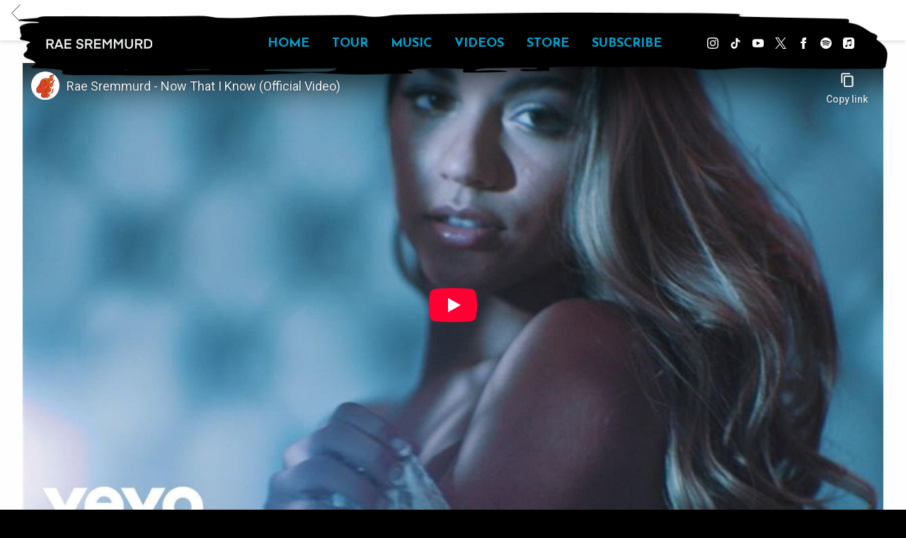

--- FILE ---
content_type: text/html; charset=UTF-8
request_url: https://www.raesremmurd.com/video/rae-sremmurd-now-that-i-know-official-video/
body_size: 42953
content:
<!DOCTYPE html>
<html lang="en-US" class="no-js">

<head><link media="all" href="https://www.raesremmurd.com/wp-content/cache/autoptimize/1688/css/autoptimize_8d18dcade04d4208947c7f27144b75dc.css" rel="stylesheet">
    <meta charset="UTF-8">
    <meta name="viewport" content="width=device-width, initial-scale=1">
    <title>Rae Sremmurd - Now That I Know (Official Video) - Rae Sremmurd</title>
    <link rel="profile" href="http://gmpg.org/xfn/11">
        <script type="application/javascript">
window.dataLayer = window.dataLayer || []
window.dataLayer.push({
    'waitForPageviewEvent': true,
    'platform': 'Grand Royal',
})
</script><!-- Google Tag Manager -->
<script>(function(w,d,s,l,i){w[l]=w[l]||[];w[l].push({'gtm.start':
new Date().getTime(),event:'gtm.js'});var f=d.getElementsByTagName(s)[0],
j=d.createElement(s),dl=l!='dataLayer'?'&l='+l:'';j.async=true;j.src=
'https://www.googletagmanager.com/gtm.js?id='+i+dl;f.parentNode.insertBefore(j,f);
})(window,document,'script','dataLayer','GTM-W6PNFL');</script>
<!-- End Google Tag Manager -->    <script type="text/javascript">window.PUSH_GLOBAL = {geo_ip_country: 'US', ip_lookup: 'varnish'};</script><meta name='robots' content='index, follow, max-image-preview:large, max-snippet:-1, max-video-preview:-1' />

	<!-- This site is optimized with the Yoast SEO plugin v23.7 - https://yoast.com/wordpress/plugins/seo/ -->
	<link rel="canonical" href="https://www.raesremmurd.com/video/rae-sremmurd-now-that-i-know-official-video/" />
	<meta property="og:locale" content="en_US" />
	<meta property="og:type" content="article" />
	<meta property="og:title" content="Rae Sremmurd - Now That I Know (Official Video) - Rae Sremmurd" />
	<meta property="og:url" content="https://www.raesremmurd.com/video/rae-sremmurd-now-that-i-know-official-video/" />
	<meta property="og:site_name" content="Rae Sremmurd" />
	<meta name="twitter:card" content="summary_large_image" />
	<script type="application/ld+json" class="yoast-schema-graph">{"@context":"https://schema.org","@graph":[{"@type":"WebPage","@id":"https://www.raesremmurd.com/video/rae-sremmurd-now-that-i-know-official-video/","url":"https://www.raesremmurd.com/video/rae-sremmurd-now-that-i-know-official-video/","name":"Rae Sremmurd - Now That I Know (Official Video) - Rae Sremmurd","isPartOf":{"@id":"https://www.raesremmurd.com/#website"},"datePublished":"2022-06-28T01:40:33+00:00","dateModified":"2022-06-28T01:40:33+00:00","breadcrumb":{"@id":"https://www.raesremmurd.com/video/rae-sremmurd-now-that-i-know-official-video/#breadcrumb"},"inLanguage":"en-US","potentialAction":[{"@type":"ReadAction","target":["https://www.raesremmurd.com/video/rae-sremmurd-now-that-i-know-official-video/"]}]},{"@type":"BreadcrumbList","@id":"https://www.raesremmurd.com/video/rae-sremmurd-now-that-i-know-official-video/#breadcrumb","itemListElement":[{"@type":"ListItem","position":1,"name":"Videos","item":"https://www.raesremmurd.com/video/"},{"@type":"ListItem","position":2,"name":"Rae Sremmurd &#8211; Now That I Know (Official Video)"}]},{"@type":"WebSite","@id":"https://www.raesremmurd.com/#website","url":"https://www.raesremmurd.com/","name":"Rae Sremmurd","description":"Official Site","potentialAction":[{"@type":"SearchAction","target":{"@type":"EntryPoint","urlTemplate":"https://www.raesremmurd.com/?s={search_term_string}"},"query-input":{"@type":"PropertyValueSpecification","valueRequired":true,"valueName":"search_term_string"}}],"inLanguage":"en-US"}]}</script>
	<!-- / Yoast SEO plugin. -->


<link rel='dns-prefetch' href='//cdnjs.cloudflare.com' />
<link rel='dns-prefetch' href='//s3.amazonaws.com' />
<link rel='dns-prefetch' href='//fonts.googleapis.com' />
<script type="text/javascript">
/* <![CDATA[ */
window._wpemojiSettings = {"baseUrl":"https:\/\/s.w.org\/images\/core\/emoji\/15.0.3\/72x72\/","ext":".png","svgUrl":"https:\/\/s.w.org\/images\/core\/emoji\/15.0.3\/svg\/","svgExt":".svg","source":{"concatemoji":"https:\/\/www.raesremmurd.com\/wp-includes\/js\/wp-emoji-release.min.js?ver=6.6.4"}};
/*! This file is auto-generated */
!function(i,n){var o,s,e;function c(e){try{var t={supportTests:e,timestamp:(new Date).valueOf()};sessionStorage.setItem(o,JSON.stringify(t))}catch(e){}}function p(e,t,n){e.clearRect(0,0,e.canvas.width,e.canvas.height),e.fillText(t,0,0);var t=new Uint32Array(e.getImageData(0,0,e.canvas.width,e.canvas.height).data),r=(e.clearRect(0,0,e.canvas.width,e.canvas.height),e.fillText(n,0,0),new Uint32Array(e.getImageData(0,0,e.canvas.width,e.canvas.height).data));return t.every(function(e,t){return e===r[t]})}function u(e,t,n){switch(t){case"flag":return n(e,"\ud83c\udff3\ufe0f\u200d\u26a7\ufe0f","\ud83c\udff3\ufe0f\u200b\u26a7\ufe0f")?!1:!n(e,"\ud83c\uddfa\ud83c\uddf3","\ud83c\uddfa\u200b\ud83c\uddf3")&&!n(e,"\ud83c\udff4\udb40\udc67\udb40\udc62\udb40\udc65\udb40\udc6e\udb40\udc67\udb40\udc7f","\ud83c\udff4\u200b\udb40\udc67\u200b\udb40\udc62\u200b\udb40\udc65\u200b\udb40\udc6e\u200b\udb40\udc67\u200b\udb40\udc7f");case"emoji":return!n(e,"\ud83d\udc26\u200d\u2b1b","\ud83d\udc26\u200b\u2b1b")}return!1}function f(e,t,n){var r="undefined"!=typeof WorkerGlobalScope&&self instanceof WorkerGlobalScope?new OffscreenCanvas(300,150):i.createElement("canvas"),a=r.getContext("2d",{willReadFrequently:!0}),o=(a.textBaseline="top",a.font="600 32px Arial",{});return e.forEach(function(e){o[e]=t(a,e,n)}),o}function t(e){var t=i.createElement("script");t.src=e,t.defer=!0,i.head.appendChild(t)}"undefined"!=typeof Promise&&(o="wpEmojiSettingsSupports",s=["flag","emoji"],n.supports={everything:!0,everythingExceptFlag:!0},e=new Promise(function(e){i.addEventListener("DOMContentLoaded",e,{once:!0})}),new Promise(function(t){var n=function(){try{var e=JSON.parse(sessionStorage.getItem(o));if("object"==typeof e&&"number"==typeof e.timestamp&&(new Date).valueOf()<e.timestamp+604800&&"object"==typeof e.supportTests)return e.supportTests}catch(e){}return null}();if(!n){if("undefined"!=typeof Worker&&"undefined"!=typeof OffscreenCanvas&&"undefined"!=typeof URL&&URL.createObjectURL&&"undefined"!=typeof Blob)try{var e="postMessage("+f.toString()+"("+[JSON.stringify(s),u.toString(),p.toString()].join(",")+"));",r=new Blob([e],{type:"text/javascript"}),a=new Worker(URL.createObjectURL(r),{name:"wpTestEmojiSupports"});return void(a.onmessage=function(e){c(n=e.data),a.terminate(),t(n)})}catch(e){}c(n=f(s,u,p))}t(n)}).then(function(e){for(var t in e)n.supports[t]=e[t],n.supports.everything=n.supports.everything&&n.supports[t],"flag"!==t&&(n.supports.everythingExceptFlag=n.supports.everythingExceptFlag&&n.supports[t]);n.supports.everythingExceptFlag=n.supports.everythingExceptFlag&&!n.supports.flag,n.DOMReady=!1,n.readyCallback=function(){n.DOMReady=!0}}).then(function(){return e}).then(function(){var e;n.supports.everything||(n.readyCallback(),(e=n.source||{}).concatemoji?t(e.concatemoji):e.wpemoji&&e.twemoji&&(t(e.twemoji),t(e.wpemoji)))}))}((window,document),window._wpemojiSettings);
/* ]]> */
</script>


<style id='wp-emoji-styles-inline-css' type='text/css'>

	img.wp-smiley, img.emoji {
		display: inline !important;
		border: none !important;
		box-shadow: none !important;
		height: 1em !important;
		width: 1em !important;
		margin: 0 0.07em !important;
		vertical-align: -0.1em !important;
		background: none !important;
		padding: 0 !important;
	}
</style>

<style id='classic-theme-styles-inline-css' type='text/css'>
/*! This file is auto-generated */
.wp-block-button__link{color:#fff;background-color:#32373c;border-radius:9999px;box-shadow:none;text-decoration:none;padding:calc(.667em + 2px) calc(1.333em + 2px);font-size:1.125em}.wp-block-file__button{background:#32373c;color:#fff;text-decoration:none}
</style>

<style id='global-styles-inline-css' type='text/css'>
body{--wp--preset--color--black: #000000;--wp--preset--color--cyan-bluish-gray: #abb8c3;--wp--preset--color--white: #ffffff;--wp--preset--color--pale-pink: #f78da7;--wp--preset--color--vivid-red: #cf2e2e;--wp--preset--color--luminous-vivid-orange: #ff6900;--wp--preset--color--luminous-vivid-amber: #fcb900;--wp--preset--color--light-green-cyan: #7bdcb5;--wp--preset--color--vivid-green-cyan: #00d084;--wp--preset--color--pale-cyan-blue: #8ed1fc;--wp--preset--color--vivid-cyan-blue: #0693e3;--wp--preset--color--vivid-purple: #9b51e0;--wp--preset--gradient--vivid-cyan-blue-to-vivid-purple: linear-gradient(135deg,rgba(6,147,227,1) 0%,rgb(155,81,224) 100%);--wp--preset--gradient--light-green-cyan-to-vivid-green-cyan: linear-gradient(135deg,rgb(122,220,180) 0%,rgb(0,208,130) 100%);--wp--preset--gradient--luminous-vivid-amber-to-luminous-vivid-orange: linear-gradient(135deg,rgba(252,185,0,1) 0%,rgba(255,105,0,1) 100%);--wp--preset--gradient--luminous-vivid-orange-to-vivid-red: linear-gradient(135deg,rgba(255,105,0,1) 0%,rgb(207,46,46) 100%);--wp--preset--gradient--very-light-gray-to-cyan-bluish-gray: linear-gradient(135deg,rgb(238,238,238) 0%,rgb(169,184,195) 100%);--wp--preset--gradient--cool-to-warm-spectrum: linear-gradient(135deg,rgb(74,234,220) 0%,rgb(151,120,209) 20%,rgb(207,42,186) 40%,rgb(238,44,130) 60%,rgb(251,105,98) 80%,rgb(254,248,76) 100%);--wp--preset--gradient--blush-light-purple: linear-gradient(135deg,rgb(255,206,236) 0%,rgb(152,150,240) 100%);--wp--preset--gradient--blush-bordeaux: linear-gradient(135deg,rgb(254,205,165) 0%,rgb(254,45,45) 50%,rgb(107,0,62) 100%);--wp--preset--gradient--luminous-dusk: linear-gradient(135deg,rgb(255,203,112) 0%,rgb(199,81,192) 50%,rgb(65,88,208) 100%);--wp--preset--gradient--pale-ocean: linear-gradient(135deg,rgb(255,245,203) 0%,rgb(182,227,212) 50%,rgb(51,167,181) 100%);--wp--preset--gradient--electric-grass: linear-gradient(135deg,rgb(202,248,128) 0%,rgb(113,206,126) 100%);--wp--preset--gradient--midnight: linear-gradient(135deg,rgb(2,3,129) 0%,rgb(40,116,252) 100%);--wp--preset--font-size--small: 13px;--wp--preset--font-size--medium: 20px;--wp--preset--font-size--large: 36px;--wp--preset--font-size--x-large: 42px;--wp--preset--spacing--20: 0.44rem;--wp--preset--spacing--30: 0.67rem;--wp--preset--spacing--40: 1rem;--wp--preset--spacing--50: 1.5rem;--wp--preset--spacing--60: 2.25rem;--wp--preset--spacing--70: 3.38rem;--wp--preset--spacing--80: 5.06rem;--wp--preset--shadow--natural: 6px 6px 9px rgba(0, 0, 0, 0.2);--wp--preset--shadow--deep: 12px 12px 50px rgba(0, 0, 0, 0.4);--wp--preset--shadow--sharp: 6px 6px 0px rgba(0, 0, 0, 0.2);--wp--preset--shadow--outlined: 6px 6px 0px -3px rgba(255, 255, 255, 1), 6px 6px rgba(0, 0, 0, 1);--wp--preset--shadow--crisp: 6px 6px 0px rgba(0, 0, 0, 1);}:where(.is-layout-flex){gap: 0.5em;}:where(.is-layout-grid){gap: 0.5em;}body .is-layout-flow > .alignleft{float: left;margin-inline-start: 0;margin-inline-end: 2em;}body .is-layout-flow > .alignright{float: right;margin-inline-start: 2em;margin-inline-end: 0;}body .is-layout-flow > .aligncenter{margin-left: auto !important;margin-right: auto !important;}body .is-layout-constrained > .alignleft{float: left;margin-inline-start: 0;margin-inline-end: 2em;}body .is-layout-constrained > .alignright{float: right;margin-inline-start: 2em;margin-inline-end: 0;}body .is-layout-constrained > .aligncenter{margin-left: auto !important;margin-right: auto !important;}body .is-layout-constrained > :where(:not(.alignleft):not(.alignright):not(.alignfull)){max-width: var(--wp--style--global--content-size);margin-left: auto !important;margin-right: auto !important;}body .is-layout-constrained > .alignwide{max-width: var(--wp--style--global--wide-size);}body .is-layout-flex{display: flex;}body .is-layout-flex{flex-wrap: wrap;align-items: center;}body .is-layout-flex > *{margin: 0;}body .is-layout-grid{display: grid;}body .is-layout-grid > *{margin: 0;}:where(.wp-block-columns.is-layout-flex){gap: 2em;}:where(.wp-block-columns.is-layout-grid){gap: 2em;}:where(.wp-block-post-template.is-layout-flex){gap: 1.25em;}:where(.wp-block-post-template.is-layout-grid){gap: 1.25em;}.has-black-color{color: var(--wp--preset--color--black) !important;}.has-cyan-bluish-gray-color{color: var(--wp--preset--color--cyan-bluish-gray) !important;}.has-white-color{color: var(--wp--preset--color--white) !important;}.has-pale-pink-color{color: var(--wp--preset--color--pale-pink) !important;}.has-vivid-red-color{color: var(--wp--preset--color--vivid-red) !important;}.has-luminous-vivid-orange-color{color: var(--wp--preset--color--luminous-vivid-orange) !important;}.has-luminous-vivid-amber-color{color: var(--wp--preset--color--luminous-vivid-amber) !important;}.has-light-green-cyan-color{color: var(--wp--preset--color--light-green-cyan) !important;}.has-vivid-green-cyan-color{color: var(--wp--preset--color--vivid-green-cyan) !important;}.has-pale-cyan-blue-color{color: var(--wp--preset--color--pale-cyan-blue) !important;}.has-vivid-cyan-blue-color{color: var(--wp--preset--color--vivid-cyan-blue) !important;}.has-vivid-purple-color{color: var(--wp--preset--color--vivid-purple) !important;}.has-black-background-color{background-color: var(--wp--preset--color--black) !important;}.has-cyan-bluish-gray-background-color{background-color: var(--wp--preset--color--cyan-bluish-gray) !important;}.has-white-background-color{background-color: var(--wp--preset--color--white) !important;}.has-pale-pink-background-color{background-color: var(--wp--preset--color--pale-pink) !important;}.has-vivid-red-background-color{background-color: var(--wp--preset--color--vivid-red) !important;}.has-luminous-vivid-orange-background-color{background-color: var(--wp--preset--color--luminous-vivid-orange) !important;}.has-luminous-vivid-amber-background-color{background-color: var(--wp--preset--color--luminous-vivid-amber) !important;}.has-light-green-cyan-background-color{background-color: var(--wp--preset--color--light-green-cyan) !important;}.has-vivid-green-cyan-background-color{background-color: var(--wp--preset--color--vivid-green-cyan) !important;}.has-pale-cyan-blue-background-color{background-color: var(--wp--preset--color--pale-cyan-blue) !important;}.has-vivid-cyan-blue-background-color{background-color: var(--wp--preset--color--vivid-cyan-blue) !important;}.has-vivid-purple-background-color{background-color: var(--wp--preset--color--vivid-purple) !important;}.has-black-border-color{border-color: var(--wp--preset--color--black) !important;}.has-cyan-bluish-gray-border-color{border-color: var(--wp--preset--color--cyan-bluish-gray) !important;}.has-white-border-color{border-color: var(--wp--preset--color--white) !important;}.has-pale-pink-border-color{border-color: var(--wp--preset--color--pale-pink) !important;}.has-vivid-red-border-color{border-color: var(--wp--preset--color--vivid-red) !important;}.has-luminous-vivid-orange-border-color{border-color: var(--wp--preset--color--luminous-vivid-orange) !important;}.has-luminous-vivid-amber-border-color{border-color: var(--wp--preset--color--luminous-vivid-amber) !important;}.has-light-green-cyan-border-color{border-color: var(--wp--preset--color--light-green-cyan) !important;}.has-vivid-green-cyan-border-color{border-color: var(--wp--preset--color--vivid-green-cyan) !important;}.has-pale-cyan-blue-border-color{border-color: var(--wp--preset--color--pale-cyan-blue) !important;}.has-vivid-cyan-blue-border-color{border-color: var(--wp--preset--color--vivid-cyan-blue) !important;}.has-vivid-purple-border-color{border-color: var(--wp--preset--color--vivid-purple) !important;}.has-vivid-cyan-blue-to-vivid-purple-gradient-background{background: var(--wp--preset--gradient--vivid-cyan-blue-to-vivid-purple) !important;}.has-light-green-cyan-to-vivid-green-cyan-gradient-background{background: var(--wp--preset--gradient--light-green-cyan-to-vivid-green-cyan) !important;}.has-luminous-vivid-amber-to-luminous-vivid-orange-gradient-background{background: var(--wp--preset--gradient--luminous-vivid-amber-to-luminous-vivid-orange) !important;}.has-luminous-vivid-orange-to-vivid-red-gradient-background{background: var(--wp--preset--gradient--luminous-vivid-orange-to-vivid-red) !important;}.has-very-light-gray-to-cyan-bluish-gray-gradient-background{background: var(--wp--preset--gradient--very-light-gray-to-cyan-bluish-gray) !important;}.has-cool-to-warm-spectrum-gradient-background{background: var(--wp--preset--gradient--cool-to-warm-spectrum) !important;}.has-blush-light-purple-gradient-background{background: var(--wp--preset--gradient--blush-light-purple) !important;}.has-blush-bordeaux-gradient-background{background: var(--wp--preset--gradient--blush-bordeaux) !important;}.has-luminous-dusk-gradient-background{background: var(--wp--preset--gradient--luminous-dusk) !important;}.has-pale-ocean-gradient-background{background: var(--wp--preset--gradient--pale-ocean) !important;}.has-electric-grass-gradient-background{background: var(--wp--preset--gradient--electric-grass) !important;}.has-midnight-gradient-background{background: var(--wp--preset--gradient--midnight) !important;}.has-small-font-size{font-size: var(--wp--preset--font-size--small) !important;}.has-medium-font-size{font-size: var(--wp--preset--font-size--medium) !important;}.has-large-font-size{font-size: var(--wp--preset--font-size--large) !important;}.has-x-large-font-size{font-size: var(--wp--preset--font-size--x-large) !important;}
:where(.wp-block-columns.is-layout-flex){gap: 2em;}:where(.wp-block-columns.is-layout-grid){gap: 2em;}
.wp-block-pullquote{font-size: 1.5em;line-height: 1.6;}
.wp-block-navigation a:where(:not(.wp-element-button)){color: inherit;}
:where(.wp-block-post-template.is-layout-flex){gap: 1.25em;}:where(.wp-block-post-template.is-layout-grid){gap: 1.25em;}
</style>

<style id='grGlobalMainStyles-inline-css' type='text/css'>

        @media only screen and (max-width: 56.25em) {
          .evidon-banner {
            display: -webkit-box !important;
            display: -webkit-flex !important;
            display: -moz-flex !important;
            display: -ms-flexbox !important;
            display: flex !important;
            -webkit-flex-wrap: wrap;
            -moz-flex-wrap: wrap;
            -ms-flex-wrap: wrap;
            flex-wrap: wrap;
            -webkit-box-pack: center;
            -ms-flex-pack: center;
            -webkit-justify-content: center;
            -moz-justify-content: center;
            justify-content: center; }
          .evidon-banner .evidon-banner-collapse-message {
              width: 100%; } }
        

            .evidon-notice-link {
                white-space: nowrap;
            }
            .evidon-consent-link {
                display: -webkit-box;
                display: -webkit-flex;
                display: -moz-flex;
                display: -ms-flexbox;
                display: flex;
                -webkit-box-align: center;
                -ms-flex-align: center;
                -webkit-align-items: center;
                -moz-align-items: center;
                align-items: center;
            }
            .evidon-notice-link a {
                font-size: 100% !important;
            }
        
</style>











<link rel='stylesheet' id='gfont-css' href='https://fonts.googleapis.com/css?family=Lato%3A300%2C400%2C700%2C900&#038;ver=6.6.4' type='text/css' media='all' />

<link rel='stylesheet' id='google-font-Raleway-css' href='https://fonts.googleapis.com/css?family=Raleway&#038;ver=6.6.4' type='text/css' media='all' />
<link rel='stylesheet' id='google-font-Roboto-css' href='https://fonts.googleapis.com/css?family=Roboto&#038;ver=6.6.4' type='text/css' media='all' />
<link rel='stylesheet' id='google-font--css' href='https://fonts.googleapis.com/css?family&#038;ver=6.6.4' type='text/css' media='all' />








<style id='wp-dynamic-css-grand-royal-layout-multipage-header-skin-styles-inline-css' type='text/css'>
  .site-header, .site-header .slide-menu-gr-container { background-color: #ffffff; }  @media only screen and (min-width: 50em){ .site-header.site-header-transparent .slide-menu-gr-container { background-color: transparent; } }  .site-header.site-header-transparent #slide-menu-gr.docked{ background-color: #ffffff; }  .site-header .slide-menu-gr-container { font-family: Roboto; font-weight: 600; }  .site-header #menu-main a { color: #aa2330; fill: #aa2330; } .site-header #menu-social a { color: #000; fill: #000; } .site-header #menu-main a:hover { color: #aa2330; fill: #aa2330; } .site-header #menu-social a:hover { color: #182b2f; fill: #182b2f; }    .site-header #menu-main .menu-item-social a { fill: #000; } .site-header #menu-main .menu-item-social a svg.h, .site-header #menu-main .menu-item-social a img { height: 25px; max-width: 25px; } .site-header #menu-main .menu-item-social a svg.w { width: 25px; max-height: 25px; }  .menu-social-container li, .menu-social-container li a, .menu-social-container li a .icon, .umggr-fixed-social-menu-container li, .umggr-fixed-social-menu-container li a, .umggr-fixed-social-menu-container li .icon { font-size: 25px; color: #000; } .umggr-fixed-social-menu-container.umggr-fixed-social-menu-top-left   .umggr-fixed-social-menu   li.community   .community-container   a.community-members-phone-number, .umggr-fixed-social-menu-container.umggr-fixed-social-menu-bottom-left   .umggr-fixed-social-menu   li.community   .community-container   a.community-members-phone-number, .umggr-fixed-social-menu-container.umggr-fixed-social-menu-middle-left   .umggr-fixed-social-menu   li.community   .community-container   a.community-members-phone-number { left: 25px; } .umggr-fixed-social-menu-container.umggr-fixed-social-menu-top-right   .umggr-fixed-social-menu   li.community   .community-container   a.community-members-phone-number, .umggr-fixed-social-menu-container.umggr-fixed-social-menu-bottom-right   .umggr-fixed-social-menu   li.community   .community-container   a.community-members-phone-number, .umggr-fixed-social-menu-container.umggr-fixed-social-menu-middle-right   .umggr-fixed-social-menu   li.community   .community-container   a.community-members-phone-number { right: 25px; }  .site-header #menu-main .active-page a { color: #aa2330; }  .site-header .newsletter-header svg { fill: #fff; } .site-header .mobile-nav-header span { background-color: #aa2330; }  @media screen and (min-width: 800px) { .site-header.site-header-transparent #menu-main a { color: #ffffff; }   .site-header.site-header-transparent #menu-main a:hover { color: #000000; }    .site-header.site-header-transparent #menu-main .active-page a { color: #000000; } }  #slide-menu-gr-peakaboo .slide-menu-gr-child, #slide-menu-gr-filter .slide-menu-gr-filter-toggle, #slide-menu-gr-filter .slide-menu-gr-peakaboo { background-color: #aa2330; } #slide-menu-gr-peakaboo .slide-menu-gr-child.slide-menu-transparent { background-color: transparent; }  #slide-menu-gr-peakaboo .slide-menu-gr-child .slide-menu-gr-item a, #slide-menu-gr-filter .slide-menu-gr-peakaboo .slide-menu-gr-item a { color: #ffffff; } #slide-menu-gr-peakaboo .slide-menu-gr-child .slide-menu-gr-item a svg, #slide-menu-gr-filter .slide-menu-gr-peakaboo .slide-menu-gr-item a svg { fill: #ffffff; } #slide-menu-gr-peakaboo .slide-menu-gr-item button.ae-follow-spotify-button { background-color: #000; }  @media screen and (min-width: 800px) { #slide-menu-gr-peakaboo     .slide-menu-gr-child.slide-menu-transparent     .slide-menu-gr-item     a,   #slide-menu-gr-filter     .slide-menu-gr-peakaboo     .slide-menu-transparent     .slide-menu-gr-item     a { color: #ffffff; }   #slide-menu-gr-peakaboo     .slide-menu-gr-child.slide-menu-transparent     .slide-menu-gr-item     a svg,   #slide-menu-gr-filter     .slide-menu-gr-peakaboo     .slide-menu-transparent     .slide-menu-gr-item       a svg { fill: #ffffff; } }  #slide-menu-gr-filter .slide-menu-gr-filter-toggle { color: #000; background-color: #ffffff; }  #slide-menu-gr-filter .slide-menu-gr-filter-toggle:hover { color: #aa2330; } #slide-menu-gr-peakaboo .slide-menu-gr-child .slide-menu-gr-item a, #slide-menu-gr-filter .slide-menu-gr-peakaboo .slide-menu-gr-item a { color: #000; }  #slide-menu-gr-peakaboo .slide-menu-gr-child .slide-menu-gr-item a:hover, #slide-menu-gr-filter .slide-menu-gr-peakaboo .slide-menu-gr-item a:hover { opacity: 0.6; filter: alpha(opacity=60); color: #182b2f; }  .slide-menu-gr-container .slide-menu-gr-parent .slide-menu-gr-item a:hover { color: #ffffff; } .site-header-transparent   .slide-menu-gr-container   .slide-menu-gr-parent   .slide-menu-gr-item   a:hover { color: #ffffff; } .slide-menu-gr-container   .slide-menu-gr-parent   .slide-menu-gr-item.with-children   .slide-menu-gr-child   .slide-menu-gr-item   a { color: #ffffff; opacity: 0.6; filter: alpha(opacity=60); }  @media screen and (min-width: 800px) { .site-header-transparent     .slide-menu-gr-container     .slide-menu-gr-parent     .slide-menu-gr-item     a:hover,   .slide-menu-gr-container     .slide-menu-gr-parent     .slide-menu-gr-item.with-children     .slide-menu-gr-child.slide-menu-transparent     .slide-menu-gr-item     a { color: #ffffff; }   .slide-menu-gr-container     .slide-menu-gr-parent     .slide-menu-gr-item.with-children     .slide-menu-gr-child     .slide-menu-gr-item     a { color: #aa2330; opacity: 1; filter: alpha(opacity=100); } }  #slide-menu-gr-peakaboo   .slide-menu-gr-child.slide-menu-transparent   .slide-menu-gr-item   a:hover, #slide-menu-gr-filter   .slide-menu-gr-peakaboo   .slide-menu-transparent   .slide-menu-gr-item   a:hover { color: #000000; opacity: 1; filter: alpha(opacity=100); }  .page-navigation.bar .back-button { background-color: #ffffff; } .page-navigation.bar .back-button polyline { stroke: #000; }  .site-header .header-mailing-list .ae-cform-container a { background-color: #fb875e; color: #fff; }  .site-header .header-mailing-list .ae-cform-container a:hover { color: #fff; opacity: 0.6; filter: alpha(opacity=60); } #umggr-loader { background-color: #ffffff; } #umggr-splash { background-color: #ffffff; } .close-modal, .splash-mute-unmute { background-color: #aa2330; } .splash-mute-unmute a { color: #000; }    
</style>
<style id='wp-dynamic-css-grand-royal-layout-multipage-footer-skin-styles-inline-css' type='text/css'>
  #site-footer .footer-links { background-color: #fefefe; color: #2d2d2d; }  #site-footer .footer-legal { background-color: #eee; }  #site-footer .footer-legal a { color: #000; }  #site-footer .footer-legal a:hover { opacity: 0.6; filter: alpha(opacity=60); color: #000; }  #site-footer .footer-social-menu a { color: #2d2d2d; fill: #2d2d2d; } #site-footer .footer-social-menu button.ae-follow-spotify-button { background-color: #2d2d2d; } #site-footer .footer-social-menu a svg .background { fill: #fefefe; }  #site-footer .footer-social-menu a:hover { color: #fb875e; fill: #fb875e; } #site-footer .footer-social-menu button.ae-follow-spotify-button { background-color: #000; } #site-footer .footer-social-menu button.ae-follow-spotify-button:hover { background-color: #fb875e; }  #site-footer .footer-social-menu li svg.h { height: 25px; max-width: 25px; } #site-footer .footer-social-menu li svg.w { width: 25px; max-height: 25px; } #site-footer .footer-social-menu li .icon.fa { font-size: 25px; } #site-footer button.ae-follow-spotify-button { background-color: #000; }  #site-footer .footer-social-menu button.ae-follow-spotify-button { background-color: #000; } #site-footer .footer-social-menu button.ae-follow-spotify-button:hover { background-color: #000; }  #site-footer .footer-links .ae-cform-container { color: #2d2d2d; }  #site-footer .footer-links .ae-cform-container a { background-color: #fb875e; color: #fff; }  #site-footer .footer-links .ae-cform-container a:hover { color: #fff; opacity: 0.6; filter: alpha(opacity=60); }  #site-footer .mobile-spacer { background-color: #ffffff; }  #site-footer [id^="menu-social"] .menu-item a { color: #000; fill: #000; }  #site-footer [id^="menu-social"] .menu-item a:hover { color: #182b2f; fill: #182b2f; }  #site-footer [id^="menu-social"] a .icon.fa { color: #000; fill: #000; }  #site-footer [id^="menu-social"] a .icon.fa:hover { color: #182b2f; fill: #182b2f; }  #docked-menu-gr { background-color: #aa2330; } #docked-menu-gr ul li svg { fill: #ffffff; }   
</style>
<style id='wp-dynamic-css-grand-royal-layout-multipage-frontend-skin-styles-inline-css' type='text/css'>
     @font-face { font-family: Raleway; font-weight: 400; font-style: normal; }  @font-face { font-family: Raleway; font-weight: 400; font-style: italic; }  @font-face { font-family: Raleway; font-weight: 700; font-style: normal; }  @font-face { font-family: Raleway; font-weight: 700; font-style: italic; }  .tour-load-more, .music-filter, body { font-family: Raleway; font-weight: normal; background-color: #ffffff; color: #000; }  h1, h2, h3 { color: #000; }  .section-header h2, .section-header a { color: #ffffff; }  .section-header a.link { color: #000; }    .custom-header-font-family > h1, .custom-header-font-family > h2, .custom-header-font-family > h3, .custom-header-font-family .section-header h1, .custom-header-font-family .section-header h2, .custom-header-font-family .section-header h3, .custom-header-font-family div[class*='title-container'] h1, .custom-header-font-family .c-artist-header .title, .custom-header-font-family .c-artist-header .subtitle, #release.custom-header-font-family h1, #custom-page.custom-header-font-family .single-post header h1, #custom-page.custom-header-font-family .single-post header h2, #custom-page.custom-header-font-family .single-post header h3, #news-post.custom-header-font-family .single-post h1, #about.custom-header-font-family header h1, #embed-page.custom-header-font-family h1 { font-family: 'Roboto' !important; }  .custom-header-font-weight > h1, .custom-header-font-weight > h2, .custom-header-font-weight > h3, .custom-header-font-weight .section-header h1, .custom-header-font-weight .section-header h2, .custom-header-font-weight .section-header h3, .custom-header-font-weight div[class*='title-container'] h1, .custom-header-font-weight .c-artist-header .title, .custom-header-font-weight .c-artist-header .subtitle, #release.custom-header-font-weight h1, #custom-page.custom-header-font-weight .single-post header h1, #custom-page.custom-header-font-weight .single-post header h2, #custom-page.custom-header-font-weight .single-post header h3, #news-post.custom-header-font-weight .single-post h1, #about.custom-header-font-weight header h1, #embed-page.custom-header-font-weight h1 { font-weight: normal; !important; }  .custom-header-font-style > h1, .custom-header-font-style > h2, .custom-header-font-style > h3, .custom-header-font-style .section-header h1, .custom-header-font-style .section-header h2, .custom-header-font-style .section-header h3, .custom-header-font-style div[class*='title-container'] h1, .custom-header-font-style .c-artist-header .title, .custom-header-font-style .c-artist-header .subtitle, #release.custom-header-font-style h1, #custom-page.custom-header-font-style .single-post header h1, #custom-page.custom-header-font-style .single-post header h2, #custom-page.custom-header-font-style .single-post header h3, #news-post.custom-header-font-style .single-post h1, #about.custom-header-font-style header h1, #embed-page.custom-header-font-style h1 { font-style: normal; !important; }  .custom-header-font-size > h1, .custom-header-font-size .section-header h1, .custom-header-font-size div[class*='title-container'] h1, .custom-header-font-size .c-artist-header .title, #release.custom-header-font-size h1, #custom-page.custom-header-font-size .single-post header h1, #news-post.custom-header-font-size .single-post h1, #about.custom-header-font-size header h1, #embed-page.custom-header-font-size h1 { font-size: ; !important; line-height: 1.2; }  .custom-header-font-size > h2, .custom-header-font-size .section-header h2, .custom-header-font-size div[class*='title-container'] h2, #custom-page.custom-header-font-size .single-post header h2, .custom-header-font-size .c-artist-header .subtitle { font-size: calc( / 1.5); !important; line-height: 1.2; }  .custom-header-font-size > h3, .custom-header-font-size div[class*='title-container'] h3, #custom-page.custom-header-font-size .single-post header h3 { font-size: calc( / 1.75); !important; line-height: 1.2; }  .custom-header-font-size > h4, .custom-header-font-size > h5, .custom-header-font-size > h6{ font-size: 120%; !important; line-height: 1.2; }    .custom-caption-font-family .c-slider_music__inner .text__content h2.title, .custom-caption-font-family .disco-tiled.isotope-gallery .release-title-overlay h2, .custom-caption-font-family .umggr-disco-jukebox .umggr-swiper-slide .umggr-swiper-html-content .release-title h2, .custom-caption-font-family .c-exhibition.c-exhibition__music h3.title, .custom-caption-font-family .umg-gr-display-layout-slick .video-slider .slide-content h2.caption, .custom-caption-font-family .umg-gr-display-layout-slider-v2 .video-slider .video__content h2.caption, .custom-caption-font-family .umg-gr-display-layout-grid .isotope-gallery-item .slide-snippet h2.caption, .custom-caption-font-family .c-exhibition__video .item-title .title, .custom-caption-font-family .umg-gr-display-layout-slider #video-gallery h2, .custom-caption-font-family .news-tiled .slide-snippet h2, .custom-caption-font-family #artists .slide-title h3, .custom-caption-font-family .section__inner h2, .custom-caption-font-family.photo-galleries .slider-gr .slider-gr-title h2 { font-family: 'Roboto'; !important; }  .custom-caption-font-weight .c-slider_music__inner .text__content h2.title, .custom-caption-font-weight .disco-tiled.isotope-gallery .release-title-overlay h2, .custom-caption-font-weight .umggr-disco-jukebox .umggr-swiper-slide .umggr-swiper-html-content .release-title h2, .custom-caption-font-weight .c-exhibition.c-exhibition__music h3.title, .custom-caption-font-weight .umg-gr-display-layout-slick .video-slider .slide-content h2.caption, .custom-caption-font-weight .umg-gr-display-layout-slider-v2 .video-slider .video__content h2.caption, .custom-caption-font-weight .umg-gr-display-layout-grid .isotope-gallery-item .slide-snippet h2.caption, .custom-caption-font-weight .c-exhibition__video .item-title .title, .custom-caption-font-weight .umg-gr-display-layout-slider #video-gallery h2, .custom-caption-font-weight .news-tiled .slide-snippet h2, .custom-caption-font-weight #artists .slide-title h3, .custom-caption-font-weight .section__inner h2, .custom-caption-font-weight.photo-galleries .slider-gr .slider-gr-title h2 { font-weight: normal; !important; }  .custom-caption-font-style .c-slider_music__inner .text__content h2.title, .custom-caption-font-style .disco-tiled.isotope-gallery .release-title-overlay h2, .custom-caption-font-style .umggr-disco-jukebox .umggr-swiper-slide .umggr-swiper-html-content .release-title h2, .custom-caption-font-style .c-exhibition.c-exhibition__music h3.title, .custom-caption-font-style .umg-gr-display-layout-slick .video-slider .slide-content h2.caption, .custom-caption-font-style .umg-gr-display-layout-slider-v2 .video-slider .video__content h2.caption, .custom-caption-font-style .umg-gr-display-layout-grid .isotope-gallery-item .slide-snippet h2.caption, .custom-caption-font-style .c-exhibition__video .item-title .title, .custom-caption-font-style .umg-gr-display-layout-slider #video-gallery h2, .custom-caption-font-style .news-tiled .slide-snippet h2, .custom-caption-font-style #artists .slide-title h3, .custom-caption-font-style .section__inner h2, .custom-caption-font-style.photo-galleries .slider-gr .slider-gr-title h2 { font-style: normal; !important; }  .custom-caption-font-size .c-slider_music__inner .text__content h2.title, .custom-caption-font-size .disco-tiled.isotope-gallery .release-title-overlay h2, .custom-caption-font-size .umggr-disco-jukebox .umggr-swiper-slide .umggr-swiper-html-content .release-title h2, .custom-caption-font-size .c-exhibition.c-exhibition__music h3.title, .custom-caption-font-size .umg-gr-display-layout-slick .video-slider .slide-content h2.caption, .custom-caption-font-size .umg-gr-display-layout-slider-v2 .video-slider .video__content h2.caption, .custom-caption-font-size .umg-gr-display-layout-grid .isotope-gallery-item .slide-snippet h2.caption, .custom-caption-font-size .c-exhibition__video .item-title .title, .custom-caption-font-size .umg-gr-display-layout-slider #video-gallery h2, .custom-caption-font-size .news-tiled .slide-snippet h2, .custom-caption-font-size #artists .slide-title h3, .custom-caption-font-size .section__inner h2, .custom-caption-font-size.photo-galleries .slider-gr .slider-gr-title h2 { font-size: ; !important; line-height: 1.2; }    .custom-button-font-family .news-tiled a.news-load-more, .custom-button-font-family .page-navigation.button .a-button, .custom-button-font-family .ae-cform-container input[type="submit"], .custom-button-font-family .a-button, #release.custom-button-font-family .page-navigation.button .a-button, .custom-button-font-family .store-container .section-footer__button-underlay .button .button__label, .custom-button-font-family .store-contain .section-footer__button-underlay .button .button__label, #tour.custom-button-font-family a.track-link, #tour.custom-button-font-family a.my-city-link, #tour.custom-button-font-family a.tour-btn, #home-tour-section.custom-button-font-family a.track-link, #home-tour-section.custom-button-font-family a.my-city-link, #home-tour-section.custom-button-font-family a.tour-btn { font-family: ''; !important; }  .custom-button-font-family .cart-footer__checkout span.button__label{ font-family: ''; !important; display: inline-block; }  .custom-button-font-weight .news-tiled a.news-load-more, .custom-button-font-weight .page-navigation.button .a-button, .custom-button-font-weight .ae-cform-container input[type="submit"], .custom-button-font-weight .a-button, #release.custom-button-font-weight .page-navigation.button .a-button, .custom-button-font-weight .store-container .section-footer__button-underlay .button .button__label, .custom-button-font-weight .store-contain .section-footer__button-underlay .button .button__label, .custom-button-font-weight .cart-footer__checkout span.button__label, #tour.custom-button-font-weight a.track-link, #tour.custom-button-font-weight a.my-city-link, #tour.custom-button-font-weight a.tour-btn, #home-tour-section.custom-button-font-weight a.track-link, #home-tour-section.custom-button-font-weight a.my-city-link, #home-tour-section.custom-button-font-weight a.tour-btn { font-weight: normal; !important; }  .custom-button-font-style .news-tiled a.news-load-more, .custom-button-font-style .page-navigation.button .a-button, .custom-button-font-style .ae-cform-container input[type="submit"], .custom-button-font-style .a-button, #release.custom-button-font-style .page-navigation.button .a-button, .custom-button-font-style .store-container .section-footer__button-underlay .button .button__label, .custom-button-font-style .store-contain .section-footer__button-underlay .button .button__label, .custom-button-font-style .cart-footer__checkout span.button__label, #tour.custom-button-font-style a.track-link, #tour.custom-button-font-style a.my-city-link, #tour.custom-button-font-style a.tour-btn, #home-tour-section.custom-button-font-style a.track-link, #home-tour-section.custom-button-font-style a.my-city-link, #home-tour-section.custom-button-font-style a.tour-btn { font-style: normal; !important; }  .custom-button-font-size .news-tiled a.news-load-more, .custom-button-font-size .page-navigation.button .a-button, .custom-button-font-size .ae-cform-container input[type="submit"], .custom-button-font-size .a-button, #release.custom-button-font-size .page-navigation.button .a-button, .custom-button-font-size .store-container .section-footer__button-underlay .button .button__label, .custom-button-font-size .store-contain .section-footer__button-underlay .button .button__label, .custom-button-font-size .cart-footer__checkout span.button__label, #tour.custom-button-font-size a.track-link, #tour.custom-button-font-size a.my-city-link, #tour.custom-button-font-size a.tour-btn, #home-tour-section.custom-button-font-size a.track-link, #home-tour-section.custom-button-font-size a.my-city-link, #home-tour-section.custom-button-font-size a.tour-btn { font-size: ; !important; line-height: 1.8; }  a, .slick-dots li.slick-active button:before, #news-post .single-post .post-contents a, .tour-table a, .slick-prev, .slick-next, .footer-social-menu a, #artistsFeaturedSlider .slick-prev:after, #artistsFeaturedSlider .slick-next:after, #artistsFeaturedSlider .slick-dots li button:before, #photosFeaturedSlider .slick-prev:after, #photosFeaturedSlider .slick-next:after, #photosFeaturedSlider .slick-dots li button:before, #videosFeaturedSlider .slick-prev:after, #videosFeaturedSlider .slick-next:after, #videosFeaturedSlider .slick-dots li button:before, #newsFeaturedSlider .slick-prev:after, #newsFeaturedSlider .slick-next:after, #newsFeaturedSlider .slick-dots li button:before { color: #000; fill: #000; }  a .svg-icon svg { fill: #000; }  li:hover a .svg-icon svg, a:hover .svg-icon svg { fill: #ffffff; }  li:hover a .svg-icon svg path:first-child, a:hover .svg-icon svg path:first-child { fill: transparent; }  a:hover, a:focus, .slick-dots li.slick-active:hover button:before, .slick-dots li:hover button:before, #news-post .single-post .post-contents a:hover, .tour-table a:hover, #tour .tour-table a:hover, .slick-prev:hover, .slick-prev:focus, .slick-next:hover, .slick-next:focus, #artistsFeaturedSlider .slick-prev:hover:after, #artistsFeaturedSlider .slick-next:hover:after, #artistsFeaturedSlider .slick-dots li button:hover:before, #photosFeaturedSlider .slick-prev:hover:after, #photosFeaturedSlider .slick-next:hover:after, #photosFeaturedSlider .slick-dots li button:hover:before, #videosFeaturedSlider .slick-prev:hover:after, #videosFeaturedSlider .slick-next:hover:after, #videosFeaturedSlider .slick-dots li button:hover:before, #newsFeaturedSlider .slick-prev:hover:after, #newsFeaturedSlider .slick-next:hover:after, #newsFeaturedSlider .slick-dots li button:hover:before { color: #000; fill: #000; }  #newsFeaturedSlider .slide-panel ul li>a:hover { color: #000; fill: #000; }    #docked-menu-gr .slide-menu-burger span { background-color: #000; }    .page-navigation.button .a-button { background-color: #aa2330; color: #ffffff; }  .page-navigation.button .a-button:hover { color: #ffffff; opacity: 0.6; filter: alpha(opacity=60); }  .page-navigation.button .a-button .umggr-spinner.-small { display: none; }  .page-navigation.button .a-button.-is-loading .umggr-spinner { display: inline-block; }    .promo .slider-gr.wide-slide .slider-gr-slide .slide-snippet { background-color: #aa2330; }  .promo p { font-family: Raleway; font-weight: normal; color: #ffffff; }    .video-overlay i { background-color: #ffffff; color: #aa2330; }    .video-overlay .mute-unmute:before { background-color: #ffffff; color: #aa2330; }    #home-store-section.home, #home-photo-section.home, #home-videos-section.home, #home-tour-section.home, #home-news-section.home, #home-embed-section.home, #home-custom-html-section.home, #home-music-section.home, #home-artists-section.home, #home-newsletter-section.home, .multiple-custom-sections { background-position: center center; background-size: cover; background-repeat: no-repeat; margin: 0 auto; padding: 2rem 0; max-width: 100%; }  #home-store-section.home { background-image: ; background-position: center center; background-size: cover; background-repeat: no-repeat; }  #home-photo-section.home { background-image: ; background-position: center center; background-size: cover; background-repeat: no-repeat; }  #home-videos-section.home { background-image: ; background-position: center center; background-size: cover; background-repeat: no-repeat; }  #home-tour-section.home { background-image: ; background-position: center center; background-size: cover; background-repeat: no-repeat; }  #home-news-section.home { background-image: ; background-position: center center; background-size: cover; background-repeat: no-repeat; }  #home-embed-section.home { background-image: ; background-position: center center; background-size: cover; background-repeat: no-repeat; }  #home-newsletter-section.home { background-image: ; background-position: center center; background-size: cover; background-repeat: no-repeat; }  #home-custom-html-section.home { background-image: ; background-position: center center; background-size: cover; background-repeat: no-repeat; }  #home-music-section.home { background-image: ; background-position: center center; background-size: cover; background-repeat: no-repeat; }  #home-artists-section.home { background-image: ; background-position: center center; background-size: cover; background-repeat: no-repeat; }  @media only screen and (max-width: 800px) { #home-store-section.home { background-image: ; background-position: ; background-size: ; background-repeat: no-repeat; }      #home-photo-section.home { background-image: ; background-position: ; background-size: ; background-repeat: no-repeat; }      #home-videos-section.home { background-image: ; background-position: ; background-size: ; background-repeat: no-repeat; }      #home-tour-section.home { background-image: ; background-position: ; background-size: ; background-repeat: no-repeat; }      #home-news-section.home { background-image: ; background-position: ; background-size: ; background-repeat: no-repeat; }      #home-embed-section.home { background-image: ; background-position: ; background-size: ; background-repeat: no-repeat; }      #home-newsletter-section.home { background-image: ; background-position: ; background-size: ; background-repeat: no-repeat; }      #home-custom-html-section.home { background-image: ; background-position: ; background-size: ; background-repeat: no-repeat; }      #home-music-section.home { background-image: ; background-position: ; background-size: ; background-repeat: no-repeat; }      #home-artists-section.home { background-image: ; background-position: ; background-size: ; background-repeat: no-repeat; } }    @media only screen and (max-width: 50em) { .home #home-videos-section .slider-gr .video-slider .slick-arrow { background-color: #aa2330; } }     .section-header { background-color: #aa2330; color: #ffffff; }  .section-header a.roll-link:hover { color: #ffffff; }    .tour-table .tour-table-row-date a, .tour-table .tour-table-row-venue a, .tour-table .tour-table-row-city a, .tour-table .tour-table-row-country a  { color: #000; }  .tour-grid .tour-table-row-date a, .tour-grid .tour-table-row-venue a, .tour-grid .tour-table-row-city a, .tour-grid .tour-table-row-country a{ color: #ffffff; }  .tour-table .tour-table-row-date a:hover, .tour-table .tour-table-row-venue a:hover, .tour-table .tour-table-row-city a:hover, .tour-table .tour-table-row-country a:hover { opacity: 0.6; filter: alpha(opacity=60); color: #000; }  .tour-grid .tour-table-row-date a:hover, .tour-grid .tour-table-row-venue a:hover, .tour-grid .tour-table-row-city a:hover, .tour-grid .tour-table-row-country a:hover{ opacity: 0.6; filter: alpha(opacity=60); color: #ffffff; }  .tour-load-more { text-transform: uppercase; }  .tour-load-more, .tour-table .tour-load-more, .tour-table .tour-btn-bar a, .tour-grid .tour-load-more, .tour-grid .tour-btn-bar a { color: #000; fill: #000; }  #tour .tour-load-more:hover, #tour .tour-table .tour-load-more:hover, #tour .tour-table .tour-btn-bar a:hover, #tour .tour-grid .tour-load-more:hover, #tour .tour-grid .tour-btn-bar a:hover { fill: #000; }  #home-tour-section .tour-table .tour-btn-bar a:hover, #home-tour-section .tour-grid .tour-btn-bar a:hover { opacity: 0.6; }  #home-tour-section.home { border-top: 1px solid #000; }    .tour-grid .tour-grid--container .tour-grid--item { background-color: #aa2330; }     .c-exhibition__item { background-color: #ffffff; font-family: Raleway; font-weight: normal; }  .c-exhibition .item-title .title { color: #000; }    .umggr-swiper-html-content .release-title, .umggr-swiper-html-content .release-subtitle, .umggr-swiper-html-content .discog-item { background-color: #aa2330; }  .umggr-swiper-html-content .links-contain { background-color: #ffffff; }  .umggr-swiper-container .umggr-swiper-button { color: #000; }  .umggr-swiper-container .umggr-swiper-button .fa-circle { color: #aa2330; }    .c-music-button { background-color: #aa2330; }  .c-exhibition .item-buttons .c-music-button a, .c-exhibition .item-buttons .c-music-button svg { color: #000; fill: #000 !important; }  .c-exhibition .item-buttons .c-music-button a:hover, .c-exhibition .item-buttons .c-music-button svg:hover { color: #000; fill: #000 !important; }    #release .release-header { background-color: #aa2330; }  #release .download-links .open-links, body .c-slider_music .download-links .open-links { background-color: #ffffff; }  #release .download-links .links-contain, body .c-slider_music .download-links .links-contain { background-color: #ffffff; }  #release .download-links .links-contain a, .c-slider_music .download-links .links-contain a { color: #000; }  #release .download-links .links-contain li a .svg-icon svg, .c-slider_music .download-links .links-contain li a .svg-icon svg { fill: #000; }  #release .download-links .links-contain li a .svg-icon svg path, .c-slider_music .download-links .links-contain li a .svg-icon svg path { fill: #000; }  #release .download-links .links-contain li a .svg-icon svg path:first-child, .c-slider_music .download-links .links-contain li a .svg-icon svg path:first-child:not(.youtubemusic) { fill: #ffffff; }  #release .download-links .links-contain li:hover, .c-slider_music .download-links .links-contain li:hover { background-color: #aa2330; }  #release .download-links .links-contain.full-logo, .c-slider_music .download-links .links-contain.full-logo { background-color: #ffffff; }  #release .download-links .links-contain.full-logo li:hover, .c-slider_music .download-links .links-contain.full-logo li:hover { background-color: #ffffff; }  #release .download-links .links-contain.full-logo li:hover a, .c-slider_music .download-links .links-contain.full-logo li:hover a { color: #000; }  #release .release-track-row-item { border-bottom: 1px solid #000; color: #000; --track-num-color: #000; }  .disco-tiled .grid-item .release-title-overlay h2 { color: #ffffff; }  #musicFeaturedSlider { background-color: #ffffff; }    .c-exhibition__video .item-description .description { color: #000; }  .c-exhibition__video .item-description .description a { color: #000; }  .c-exhibition__video .item-description .description a:hover { color: ; }    .videos .umg-gr-display-layout-slider-v2 .slider-gr .video-slider .slider-gr-slide .slide-v2-overlay .play-button-wrapper .play-button, .videos .umg-gr-display-layout-slider-v2 .slider-gr .video-slider .slider-gr-slide .video__content .play-button-wrapper .play-button { background-color: #000; color: #ffffff; }  .videos .umg-gr-display-layout-slider-v2 .slider__controls .slick__button { color: #000; }  #videosFeaturedSlider, #videosFeaturedSlider:before, #videosFeaturedSlider:after { background-color: #ffffff; }    .share-links a { background-color: #aa2330; color: #ffffff; }  .share-links a:hover { background-color: #aa2330; color: #ffffff; opacity: 0.6; filter: alpha(opacity=60); box-shadow: 0; }    .pager .pager-digit li a { color: #000; }  .pager .pager-digit .current { background-color: #aa2330; color: #000; border-bottom-color: #000; }  .pager .pager-digit li a:hover { background-color: #aa2330; box-shadow: inset 0 0 1px #aa2330; color: #ffffff; border-bottom-color: #000; }    .photo-galleries .slider-gr .slide-content .image-caption, .photo-galleries .grid-item .image-caption { font-family: Raleway; color: #000; background-color: #ffffff; }    .grand-royal-section-store a, .grand-royal-section-store a h2 { color: #000; }    .color-palette-bg { background-color: #aa2330; }    .fancybox-is-open .fancybox-bg { background-color: #ffffff; opacity: 0.85; }  .fancybox-toolbar { margin: 25px; opacity: 1; visibility: visible; }  .fancybox-toolbar button { background-color: ; color: #000; }  .fancybox-toolbar button:hover { background-color: #ffffff; color: #000; }  #umggr-nav-overlay { background-color: #ffffff; color: #000; opacity: 0.9; }    .news-tiled a.news-load-more { background-color: #aa2330; color: #ffffff; }    .news-tiled .slide-snippet a { color: #ffffff; }  .news-tiled .slide-snippet h2 { color: #000; }  .related-news-slider .umggr-related-news-swiper .umggr-swiper-nav-pagination .swiper-pagination-bullet { background: #000; }    .c-artist-storeslist .list .item { background-color: #aa2330; }  .c-artist-tabs__header { border-bottom: 1px solid #ffffff; }  @media only screen and (min-width: 23.44em) { .c-artist-tabs__header { border-bottom: none; } }  .c-artist-tabs__header .tabs .item, .c-artist-tabs__panels { color: #000; background-color: #aa2330; }  .c-artist-tabs__header .tabs .button { background-color: #aa2330; border-left: 1px solid #ffffff; }  .c-artist-tabs__header .tabs .button svg polyline { stroke: #000; }  .c-artist-tabs__panels .rte { color: #000; }  .c-artist-tabs__panels .rte a { color: #000; }  .c-artist-tabs__panels .rte a:hover { color: #000; }  .c-related-products .horizontal-line { border-top: 1px solid #000; }  .umggr-artist-swiper-pagination .swiper-pagination-bullet { background: #ffffff; }  .umggr-artist-swiper-pagination .swiper-pagination-bullet-active { background: #aa2330; }  .c-artist-storeslist .list .item { border-bottom: 1px solid #ffffff; color: #000; }  .c-artist-storeslist .list .item:hover { border-bottom: 1px solid #ffffff; color: #000; }  .c-artist-videoslider .c-video-slider .slide-overlay { color: #000; }     #custom-page .single-post header h1 { font-family: Raleway; font-weight: normal; color: #000; }  #custom-page .single-post article { font-family: Raleway; font-weight: normal; color: #000; }  #custom-page .single-post .post-contents a { font-family: Raleway; font-weight: normal; color: #000; }  #custom-page .single-post .post-contents a:hover { color: #000; }      .site-search__panel { background-color: #ffffff; }  .c-search-input .button { background-color: #aa2330; }  .c-search-input .button svg { fill: #ffffff; }  .search-results__header { background-color: #aa2330; }  .c-search-input__close svg { fill: #000; }    .umggr-transcend-cookie-choices-footer-container:before { content: ""; }  @media only screen and (min-width: 768px) { .umggr-transcend-cookie-choices-footer-container:before { content: "/"; padding: 0 5px; float: left; } }  .umggr-transcend-cookie-choices-footer { cursor: pointer; }  .umggr-transcend-cookie-choices-footer:hover { opacity: 0.6; }  #_evidon_banner { background:  !important; }  #_evidon_banner #_evidon-message { color:  !important; }  #_evidon_banner #_evidon-message a { color:  !important; }  #_evidon_banner #_evidon-message a:hover { color:  !important; }  #_evidon_banner svg.evidon-banner-icon, #_evidon_banner svg.evidon-banner-icon path { fill:  !important; color:  !important; stroke:  !important; }  #_evidon_banner button { color:  !important; background:  !important; }  #_evidon_banner button:hover { opacity: 0.9; }    .umggr-locale-form { background-color: #ffffff; color: #000; }  .umggr-locale-form-submit { background-color: #aa2330; color: #ffffff; }  .umggr-locale-switch .flag-icon { -webkit-box-shadow: 0 0 0 1px #aa2330; box-shadow: 0 0 0 1px #aa2330; }  .umggr-locale-switch:hover .flag-icon { -webkit-box-shadow: 0 0 0 1px #aa2330; box-shadow: 0 0 0 1px #aa2330; }  @media screen and (min-width: 800px) { .site-header.site-header-transparent .umggr-locale-switch .flag-icon { -webkit-box-shadow: 0 0 0 1px #ffffff; box-shadow: 0 0 0 1px #ffffff; }      .site-header.site-header-transparent .umggr-locale-switch:hover .flag-icon { -webkit-box-shadow: 0 0 0 1px #000000; box-shadow: 0 0 0 1px #000000; } }
</style>
<script type="text/javascript" src="https://www.raesremmurd.com/wp-includes/js/jquery/jquery.min.js?ver=3.7.1" id="jquery-core-js"></script>
<script type="text/javascript" src="https://www.raesremmurd.com/wp-includes/js/jquery/jquery-migrate.min.js?ver=3.4.1" id="jquery-migrate-js"></script>
<script type="text/javascript" src="https://www.raesremmurd.com/wp-content/plugins/umg-grand-royal-theme-plugin/js/shortcodes/preloader.js?ver=3.2.2" id="umggr-preloader-script-js"></script>
<script type="text/javascript" src="https://www.raesremmurd.com/wp-content/plugins/umg-grand-royal-theme-plugin/js/shortcodes/filters.js?ver=3.2.2" id="umggr-filters-js"></script>
<script type="text/javascript" src="https://www.raesremmurd.com/wp-content/themes/umg-grand-royal-theme/layouts/multipage/assets/js/music-release.js?ver=6.6.4" id="music-release-js-js"></script>
<script type="text/javascript" src="https://www.raesremmurd.com/wp-content/plugins/push-global/public/js/push-global-public.js?ver=1.2.42" id="push-global-js"></script>
<script type="text/javascript" id="push-global-autocolor-js-extra">
/* <![CDATA[ */
var PUSH_AUTOCOLOR = {"elementSelectors":["#_evidon-collapse-message","#_evidon-decline-button","#_evidon-accept-button","#_evidon-option-button","#_evidon-message","#_evidon-message a"]};
/* ]]> */
</script>
<script type="text/javascript" src="https://www.raesremmurd.com/wp-content/plugins/push-global/public/js/autocolor/autocolor.js?ver=1.2.42" id="push-global-autocolor-js"></script>
<script type="text/javascript" src="https://www.raesremmurd.com/wp-content/plugins/umg-grand-royal-theme-plugin//js/libs/gsock/TweenMax.min.js?ver=1.20.2" id="umggr-tweenmax-js"></script>
<script type="text/javascript" src="https://www.raesremmurd.com/wp-content/plugins/umg-grand-royal-theme-plugin//js/libs/gsock/plugins/ScrollToPlugin.min.js?ver=1.9.0" id="umggr-scrolltoplugin-js"></script>
<script type="text/javascript" id="umggr-deeplink-js-extra">
/* <![CDATA[ */
var UMGGR_Deeplink_Module = [];
/* ]]> */
</script>
<script type="text/javascript" src="https://www.raesremmurd.com/wp-content/plugins/umg-grand-royal-theme-plugin/js/modules/deeplink.js?ver=3.2.2" id="umggr-deeplink-js"></script>
<script type="text/javascript" id="umggr-cookie-positioner-js-extra">
/* <![CDATA[ */
var UMGGR_Cookie_Positioner_Module = [];
/* ]]> */
</script>
<script type="text/javascript" src="https://www.raesremmurd.com/wp-content/plugins/umg-grand-royal-theme-plugin/js/modules/cookie-positioner.js?ver=3.2.2" id="umggr-cookie-positioner-js"></script>
<script type="text/javascript" src="https://www.raesremmurd.com/wp-content/plugins/umg-grand-royal-theme-plugin/js/libs/loadMoreResults.js?ver=3.2.2" id="umggr-js-loadMoreResults-js"></script>
<script type="text/javascript" src="https://www.raesremmurd.com/wp-content/plugins/umg-grand-royal-theme-plugin/js/libs/isotope.pkgd.min.js?ver=3.0.4" id="jqisotope-js"></script>
<script type="text/javascript" id="umggr-modal-js-js-extra">
/* <![CDATA[ */
var UMGGR_Splash_Shortcode = {"is_home":"","disable_cookies":"1","autoplay_setting":"null","video_format":"youtube"};
/* ]]> */
</script>
<script type="text/javascript" src="https://www.raesremmurd.com/wp-content/plugins/umg-grand-royal-theme-plugin/js/shortcodes/splash.js?ver=3.2.2" id="umggr-modal-js-js"></script>
<script type="text/javascript" src="https://www.raesremmurd.com/wp-content/plugins/umg-grand-royal-theme-plugin/js/shortcodes/search.js?ver=3.2.2" id="umggr-search-js"></script>
<script type="text/javascript" src="https://www.raesremmurd.com/wp-content/themes/umg-grand-royal-theme/layouts/multipage/assets/js/libs/mobile-detect/mobile-detect.js?ver=6.6.4" id="umggr-mobile-detect-js"></script>
<script type="text/javascript" src="https://www.raesremmurd.com/wp-content/themes/umg-grand-royal-theme/layouts/multipage/assets/js/libs/enquire.min.js?ver=2.1.6" id="script-enquire-js"></script>
<script type="text/javascript" src="https://cdnjs.cloudflare.com/ajax/libs/gsap/1.20.3/TweenMax.min.js?ver=1.20.3" id="umggr-greensock-core-js"></script>
<script type="text/javascript" src="https://www.raesremmurd.com/wp-content/plugins/appreciation-engine-social-sign-in/js/int-tel-input/intlTelInput.min.js?ver=2.14.37" id="intl-tel-input-js"></script>
<script type="text/javascript" src="https://www.raesremmurd.com/wp-content/plugins/appreciation-engine-social-sign-in/js/int-tel-input/utils.js?ver=2.14.37" id="intl-tel-input-utils-js"></script>
<script type="text/javascript" id="ae-wp-frontend-js-extra">
/* <![CDATA[ */
var intlTelInputData = {"smsCountries":{"1":[]}};
/* ]]> */
</script>
<script type="text/javascript" src="https://www.raesremmurd.com/wp-content/plugins/appreciation-engine-social-sign-in/js/ae_wp_frontend.js?ver=2.14.37" id="ae-wp-frontend-js"></script>
<script type="text/javascript" id="ae-wp-js-js-extra">
/* <![CDATA[ */
var AEJSWP = {"plugin_version":"2.14.37","ajaxurl":"https:\/\/www.raesremmurd.com\/wp-admin\/admin-ajax.php","ajax_action_login":"ae_social_signin_user_login_ajax","redirect_action_login":"ae_social_signin_user_login_redirect","ajax_action_get_logout_url":"ae_social_signin_get_logout_url_ajax","ajax_action_send_user_optins":"ae_social_signin_send_user_optins","ajax_action_user_check_captcha":"ae_social_signin_user_check_captcha","login_status_messages":["fail","WordPress user created & logged-in","WordPress user found & logged-in","WordPress user found, but not logged-in (logged-in session disabled)","WordPress user created, but not logged-in (logged-in session disabled)","WordPress user record creation disabled"],"login_fail_status_messages":["","Unspecified error","No access token","AE API error","Missing miniumum required fields (AEUserID, Username or Email)","More than 1 WordPress user record with this AE_User_ID! Doing nothing - contact an admin!","Cannot create the WordPress user account - you have not been signed-in.<br\/><br\/>This can occur if you have another Admin user account on this WordPress install with the same email or username.<br\/><br\/>Please signup with a different email and\/or username.","A WordPress user is already logged in, please log-out first","Email not yet verified"],"ae_js_path":"https:\/\/umg.theappreciationengine.com\/w-v1.8\/js\/4","debug":"","flow_type":"detect","extra_fields_screen":"after","extra_fields":{"email":{"required":true,"label":"email"},"username":{"required":true,"label":"username"},"password":{"label":"password"},"postcode":{"required":false,"label":"zip or postal code"}},"minimum_age":"","analytics_tracking_delegate":"trackingDelegate.AEConnect","services":"facebook,twitter,youtube,spotify,tumblr","flow_css":"https:\/\/s3.amazonaws.com\/umg-ae-static-assets\/umg-ae-wp-global-default.css","verify_email":"","flow_text":{"login_header":"Sign in with your social network account","register_header":"Sign in with your social network account","error_header":"Sorry, there seems to be a problem","add_info_header":"Additional Information","add_info_button":"Submit","forgot_password_link":"Forgot password?","recover_password_link":"Recover Password","have_account_link":"Already have an account?","need_help_link":"need help?","create_account_link":"create an account","verify_email_header":"Verify Email","verify_email_sent":"A verification email will be sent to","verify_email_instructions":"Please click the link in the email to confirm your address and continue.","verify_email_success_button":"OK","verify_email_retry_button":"Retry","verify_email_success_header":"Success.","verify_email_success_message":"Your email was successfully verified.","verify_email_error_header":"Sorry.","verify_email_error_message":"That is not a valid activation url, or the url has expired. Please double check your email, or trigger a new activation email.","reset_pw_header":"Reset Password","reset_pw_sent":"A verification email will be sent to","reset_pw_instructions":"Please click the link in the email to confirm your address and reset your password.","reset_pw_button":"Submit","reset_pw_confirm_header":"Reset Password - Confirm","reset_pw_confirm_instructions":"Please enter a new password...","reset_pw_confirm_button":"Confirm","reset_pw_done_header":"Reset Password - Done!","reset_pw_done_message":"Your password has been reset.","reset_pw_done_button":"OK"},"no_email":"","hide_email_form":"","social_first":"1","ae_logout_url":"https:\/\/umg.theappreciationengine.com\/brand\/umg\/logout?auth_method=direct&return_url=https%3A%2F%2Fwww.raesremmurd.com%2Fvideo%2Frae-sremmurd-now-that-i-know-official-video%2F","ae_logout_url_bare":"https:\/\/umg.theappreciationengine.com\/brand\/umg\/logout?auth_method=direct","wp_logout_url":"https:\/\/umg.theappreciationengine.com\/brand\/umg\/logout?auth_method=direct&return_url=https:\/\/www.raesremmurd.com\/wp-login.php?action=logout&redirect_to=https%3A%2F%2Fwww.raesremmurd.com%2Fvideo%2Frae-sremmurd-now-that-i-know-official-video%2F&_wpnonce=a874849e35","return_url":"https:\/\/www.raesremmurd.com\/wp-admin\/admin-ajax.php?action=ae_social_signin_user_login_redirect&return_url=https%3A%2F%2Fwww.raesremmurd.com%2Fvideo%2Frae-sremmurd-now-that-i-know-official-video%2F","login_redirect_url":"","user_logged_in":"","email_format":{"background_color":"","font_size":"14","font_family":"arial","font_color":"#000000","show_header":"1","header_background_color":"#474747","header_font_color":"","image_url":"https:\/\/s3.amazonaws.com\/umg-ae-static-assets\/1x1px.gif","reset_pw_email_subject":"Password Reset Request for www.raesremmurd.com","reset_pw_email_message":"We have received a password reset request for this e-mail address to login to the above site.  Click the following link to authorise and receive your new password. <br><br>  For help please contact info@umusic.com <br><br> Privacy Policy: https:\/\/privacypolicy.umusic.com\/privacy.html","reset_pw_email_link":"Reset Password","verify_email_subject":"Verify  Email Request for www.raesremmurd.com","verify_email_message":"Click the link below to verify that you used this email address to login or register. <br><br> We need your verification to ensure that no-one is using your email address without your permission. <br><br> You will not be sent any marketing unless you opt in to do so","verify_email_link":"Verify Email","show_footer":"1","footer_background_color":"#474747","footer_font_color":"","logo_img_url":"https:\/\/s3.amazonaws.com\/umg-ae-static-assets\/umg-logo.jpg","logo_link":"","copyright":"Universal Music Group"},"sso_type":"disabled","validation_target":"","ajax_login":"","ajax_update_class":"ae-wp-ajax-update","disable_logged_in_session":"","disable_wp_user_record":"","logged_in_salutation":"Welcome, {USERNAME}","auth_connected":"","widget_cta":"Sign In","profile_link":"","profile_link_url":"","logout_link":"Sign Out","extra_info":{"global":{"bottom":{"text":"<a href=\"https:\/\/privacypolicy.umusic.com\" target=\"_blank\">Privacy Policy<\/a> | <a href=\"https:\/\/privacypolicy.umusic.com\/terms\" target=\"_blank\">Terms & Conditions<\/a>"}}},"date_format":"MM-DD-YYYY","aejsready_handlers":[],"mailingListFormCompletedCallbacks":[],"event_waiters":{},"data_filters":{},"custom_forms":{"1":{"id":1,"type_id":"2","page_url":"","modal_display":"0","modal_display_cta":"Newsletter Sign Up","recaptcha_key":"","block_signup_submit":"2","block_login_redirect":false,"signin_options":{"2":{"id":99,"ae-slug":"","ae-service":"","label":"Email","enabled":true}},"expanded_email":"1","opt_ins":{"1":{"id":1,"optin-type":"email","label":"Rae Sremmurd","casl_label":"Rae Sremmurd","pre_checked":true},"2":{"id":2,"optin-type":"email","label":"Interscope Records","casl_label":"Interscope Records","pre_checked":true}},"opt_ins_position":"above","opt_ins_email_label":"Sign up to receive email updates and offers from:","opt_ins_sms_label":"Sign up to receive sms updates and offers from:","opt_ins_terms":"<div id=\"terms\" style=\"overflow: auto;display: block;margin: 0 auto;font-size: 10px;padding: 0px 0 12px;text-align: center\">Emails will be sent by or on behalf of Universal Music Group 2220 Colorado Avenue, Santa Monica, CA 90404 (310) 865-4000. You may withdraw your consent at any time. <a href=\"https:\/\/privacypolicy.umusic.com\/\" target=\"_blank\">Privacy Policy<\/a> \/ <a href=\"https:\/\/www.universalmusic.com\/CCPA\/\" target=\"_blank\">Do Not Sell My Personal Information<\/a><\/div>","opt_ins_all_terms":"","opt_ins_casl_all_terms":"","opt_ins_casl_enabled":"1","opt_ins_casl_terms":"<div id=\"terms\" style=\"overflow: auto;display: block;margin: 0 auto;font-size: 10px;padding: 0px 0 12px;text-align: center\">Emails will be sent by or on behalf of Universal Music Group 2220 Colorado Avenue, Santa Monica, CA 90404 (310) 865-4000. You may withdraw your consent at any time. <a href=\"https:\/\/privacypolicy.umusic.com\/\" target=\"_blank\">Privacy Policy<\/a> \/ <a href=\"https:\/\/www.universalmusic.com\/CCPA\/\" target=\"_blank\">Do Not Sell My Personal Information<\/a><\/div>","opt_ins_sms":"<div id=\"sms-terms\" class=\"sms-optin-terms\" style=\"padding-bottom: 5px;overflow: auto;display: block;margin: 0 auto;font-size: 10px;text-align: center\">By selecting an artist SMS opt-in and submitting this form, I agree to receive text messages from and about that artist (including prerecorded and\/or by autodialer). Up to 20 messages per month per opt-in. Consent is not a condition of any purchase. Reply STOP to cancel, Reply HELP for help. Msg &amp; Data Rates may apply. See <a href=\"https:\/\/privacy.umusic.com\/terms\" target=\"_blank\">Terms<\/a> and <a href=\"https:\/\/privacypolicy.umusic.com\/\" target=\"_blank\">Privacy Policy<\/a><\/div>","opt_ins_casl_sms":"<div id=\"sms-terms\" class=\"sms-optin-terms\" style=\"padding-bottom: 5px;overflow: auto;display: block;margin: 0 auto;font-size: 10px;text-align: center\">By selecting an artist SMS opt-in and submitting this form, I agree to receive text messages from and about that artist (including prerecorded and\/or by autodialer). Up to 20 messages per month per opt-in. Consent is not a condition of any purchase. Reply STOP to cancel, Reply HELP for help. Msg &amp; Data Rates may apply. See <a href=\"https:\/\/privacy.umusic.com\/terms\" target=\"_blank\">Terms<\/a> and <a href=\"https:\/\/privacypolicy.umusic.com\/\" target=\"_blank\">Privacy Policy<\/a><\/div>","flow_labels":{"signin_title":"GET EMAIL UPDATES","additional_info_title":"WE NEED A LITTLE MORE INFO...","mailing_list_success":"Thank you for signing up!","login_button":"Login","register_button":"Submit","cancel_button":"Cancel","forgot_password":"Forgot Password?","not_registered":"Not yet registered?","already_registered":"Already registered?","verify_email_title":"THANK YOU!","verify_email_instructions":"Thank you for registering! We have sent a confirmation email to {USEREMAIL}. Click the link to confirm your email address.Please check your spam folder for the email, if it does not arrive, click this link...","verify_email_resend_link":"resend verification email","reset_password_title":"RESET YOUR PASSWORD","reset_password_instructions":"Please enter your email address and we will send you an email to verify your account and reset your password.","reset_password_instructions_sent":"Click the link in the email to verify and reset your password","reset_password_button":"RESET","reset_password_login_link":"Login with your existing account","reset_password_register_link":"Register for a new account","enter_new_password_instructions":"Please enter a new password","reset_password_confirm_password_label":"ae_social_signin_cform_label_reset_password_confirm_password_label_1","update_password_button":"RESET","reset_password_success_message":"Your password has been updated!","email_form_divider_title":"","form_error_captcha_incomplete":"Please complete the Captcha","form_error_incomplete":"Please complete the form","form_error_incomplete_optins":"Please select one of the Sign-up options","form_error_age_check_fail":"Sorry, you are not allowed to register","form_error_account_exists":"Email account already exists with a different password, please use the login form to sign-in","form_error_no_account":"No account exists with those credentials","form_error_email_not_found":"No account found with that email"},"field_labels":{"email":"email","password":"password","username":"username","firstname":"first name","surname":"last name","gender":"gender","birthdate":"birthdate (dd-mm-yyyy)","address":"address (main)","addressline2":"address (apt, etc)","city":"city","state":"state \/ province \/ region","country":"choose country","postcode":"zip or postal code","homephone":"home phone #","mobilephone":"mobile phone #","website":"website or blog","bio":"tell us about yourself...","password-confirm":"confirm password"},"appearance":{"header_img":"","header_attachment_id":"","bg_color":"","bg_img":"","inherit_fonts":"1","inherit_font_weight":false,"inherit_font_size":false,"register_button_top_colour":"","register_button_bottom_colour":"","register_button_border_colour":"","center_align_cform_title":"0","title_text_colour":"","warning_text_colour":"","title_text_size":"","social_button_text_size":"","form_text_colour":""},"date_format":"DD-MM-YYYY","form_fields":{"email":{"Email":"0"},"country":{"Country":"1"}}}},"aejs_async_load":"1","disable_jquery_modal_enqueue":"","safari_incognito_error":"Hello, trying to sign up?<br\/>It looks like you're using private browsing mode on Safari. You can disable private browsing on Safari, or use private browsing in Chrome\/Firefox to sign up!","cookies_disabled_error":"Hello, trying to sign up?<br\/>It looks like cookies are disabled in your browser. Enable cookies to sign up!","customForms":[],"vv_auto_post_enabled":""};
/* ]]> */
</script>
<script type="text/javascript" src="https://www.raesremmurd.com/wp-content/plugins/appreciation-engine-social-sign-in/js/min/ae_wp-min.js?ver=2.14.37" id="ae-wp-js-js"></script>
<script type="text/javascript" src="https://www.raesremmurd.com/wp-content/plugins/appreciation-engine-social-sign-in/libraries/parsley/js/parsley.min.js?ver=2.14.37" id="parsley-js-js"></script>
<script type="text/javascript" src="https://www.raesremmurd.com/wp-content/plugins/appreciation-engine-social-sign-in/libraries/jquery-modal/jquery.modal.min.js?ver=2.14.37" id="jquery-modal-js"></script>
<script type="text/javascript" src="https://s3.amazonaws.com/umg-analytics/umgaal.min.js?ver=1.0" id="umg-aal-js-js"></script>
<script type="text/javascript" id="umg-aal-wp-js-js-extra">
/* <![CDATA[ */
var UMGAALWP = {"debug_enabled":"0","plugins":{"ae_connect":true,"umg_ecrm":true,"ae_social_follow":true,"nextgen_gallery":false,"login_for_content":false,"subscriptions":false,"new_royalslider":false,"add_this":false,"umg_live":true,"epoch":false,"gigpress":false,"bands_in_town":false,"revslider":false,"stackla":false},"services":{"you_tube":true},"party_service_id":"100988260","party_service_name":"Rae Sremmurd"};
/* ]]> */
</script>
<script type="text/javascript" src="https://www.raesremmurd.com/wp-content/plugins/umg-aal/js/umg-aal-wp.js?ver=1.2" id="umg-aal-wp-js-js"></script>
<link rel="https://api.w.org/" href="https://www.raesremmurd.com/wp-json/" /><link rel="alternate" title="JSON" type="application/json" href="https://www.raesremmurd.com/wp-json/wp/v2/umggr-video/189" /><link rel="EditURI" type="application/rsd+xml" title="RSD" href="https://www.raesremmurd.com/xmlrpc.php?rsd" />
<meta name="generator" content="WordPress 6.6.4" />
<link rel='shortlink' href='https://www.raesremmurd.com/?p=189' />
<link rel="alternate" title="oEmbed (JSON)" type="application/json+oembed" href="https://www.raesremmurd.com/wp-json/oembed/1.0/embed?url=https%3A%2F%2Fwww.raesremmurd.com%2Fvideo%2Frae-sremmurd-now-that-i-know-official-video%2F" />
<link rel="alternate" title="oEmbed (XML)" type="text/xml+oembed" href="https://www.raesremmurd.com/wp-json/oembed/1.0/embed?url=https%3A%2F%2Fwww.raesremmurd.com%2Fvideo%2Frae-sremmurd-now-that-i-know-official-video%2F&#038;format=xml" />
<meta name="robots" content="noimageai">
<meta name="robots" content="noai">
<link rel="icon" href="https://www.raesremmurd.com/wp-content/uploads/sites/1688/2022/06/RS-favicon@2x-74x75.png" sizes="32x32" />
<link rel="icon" href="https://www.raesremmurd.com/wp-content/uploads/sites/1688/2022/06/RS-favicon@2x.png" sizes="192x192" />
<link rel="apple-touch-icon" href="https://www.raesremmurd.com/wp-content/uploads/sites/1688/2022/06/RS-favicon@2x.png" />
<meta name="msapplication-TileImage" content="https://www.raesremmurd.com/wp-content/uploads/sites/1688/2022/06/RS-favicon@2x.png" />
		<style type="text/css" id="wp-custom-css">
			@import url(https://p.typekit.net/p.css?s=1&k=bcv6wel&ht=tk&f=45477.45478.45479.45480&a=11073668&app=typekit&e=css);
@import url(https://fonts.googleapis.com/css2?family=Josefin+Sans:wght@500;700&display=swap);
@font-face{font-family:'fontello';src:url("//cache.umusic.com/_sites/_asf/icons/font/fontello.eot?21517319");src:url("//cache.umusic.com/_sites/_asf/icons/fontello.eot?21517319#iefix") format("embedded-opentype"),url("//cache.umusic.com/_sites/_asf/icons/font/fontello.woff?21517319") format("woff"),url("//cache.umusic.com/_sites/_asf/icons/font/fontello.ttf?21517319") format("truetype"),url("//cache.umusic.com/_sites/_asf/icons/font/fontello.svg?21517319#fontello") format("svg");font-weight:normal;font-style:normal}.icon-ticket:before{content:'\e800'}.icon-user-1:before{content:'\e801'}.icon-user-add:before,.icon-follow:before{content:'\e802'}.icon-play:before{content:'\e803'}.icon-tumblr:before{content:'\e804'}.icon-tumblr-squared:before{content:'\e805'}.icon-twitter-squared:before{content:'\e806'}.icon-twitter:before{content:'\e807'}.icon-vimeo-squared:before{content:'\e808'}.icon-wordpress:before{content:'\e809'}.icon-youtube-squared:before{content:'\e80a'}.icon-youtube:before{content:'\e80b'}.icon-youtube-play:before{content:'\e80c'}.icon-vine:before{content:'\e80d'}.icon-stop:before{content:'\e80e'}.icon-skype:before{content:'\e80f'}.icon-spotify:before{content:'\e810'}.icon-soundcloud:before{content:'\e811'}.icon-facebook:before{content:'\e812'}.icon-facebook-squared:before{content:'\e813'}.icon-gplus-squared:before{content:'\e814'}.icon-gplus:before{content:'\e815'}.icon-google:before{content:'\e816'}.icon-instagram:before{content:'\e817'}.icon-pinterest-squared:before{content:'\e818'}.icon-pinterest-circled:before{content:'\e818'}.icon-left-open:before{content:'\e81a'}.icon-right-open:before{content:'\e81b'}.icon-angle-right:before{content:'\e81c'}.icon-angle-left:before{content:'\e81d'}.icon-angle-circled-left:before{content:'\e81e'}.icon-angle-circled-right:before{content:'\e81f'}.icon-right-circled2:before{content:'\e820'}.icon-left-circled2:before{content:'\e821'}.icon-rss:before{content:'\e822'}.icon-rss-squared:before{content:'\e823'}.icon-camera:before{content:'\e825'}.icon-heart:before{content:'\e826'}.icon-heart-empty:before{content:'\e827'}.icon-star:before{content:'\e828'}.icon-star-empty:before{content:'\e829'}.icon-star-half:before{content:'\e82a'}.icon-star-half-alt:before{content:'\e82b'}.icon-music:before{content:'\e82c'}.icon-user:before{content:'\e82d'}.icon-picture:before{content:'\e82e'}.icon-plus-circled:before{content:'\e82f'}.icon-plus-squared:before{content:'\e830'}.icon-cancel-circled:before{content:'\e831'}.icon-cancel-circled2:before{content:'\e832'}.icon-cancel:before{content:'\e833'}.icon-ok-squared:before{content:'\e834'}.icon-ok-circled:before{content:'\e835'}.icon-ok-circled2:before{content:'\e836'}.icon-plus:before{content:'\e837'}.icon-plus-squared-alt:before{content:'\e838'}.icon-minus:before{content:'\e839'}.icon-ok:before{content:'\e83a'}.icon-tag:before{content:'\e83b'}.icon-tags:before{content:'\e83c'}.icon-comment-empty:before,.icon-comment:before{content:'\e83d'}.icon-play-circled:before{content:'\e83e'}.icon-play-circled2:before{content:'\e83f'}.icon-apple:before{content:'\e840'}.icon-drupal:before{content:'\e841'}.icon-note-beamed:before{content:'\e842'}.icon-pause:before{content:'\e843'}.icon-shuffle:before{content:'\e844'}.icon-arrows-ccw:before{content:'\e845'}.icon-cw:before{content:'\e846'}.icon-ccw:before{content:'\e847'}.icon-record:before{content:'\e848'}.icon-to-end:before{content:'\e849'}.icon-to-start:before{content:'\e84a'}.icon-fast-forward:before{content:'\e84b'}.icon-fast-backward:before{content:'\e84c'}.icon-trophy:before{content:'\e84d'}.icon-globe:before{content:'\e84e'}.icon-left-outline:before{content:'\e84f'}.icon-right-outline:before{content:'\e850'}.icon-reply:before{content:'\e851'}.icon-reply-outline:before{content:'\e852'}.icon-forward-outline:before{content:'\e853'}.icon-forward:before{content:'\e854'}.icon-right:before{content:'\e855'}.icon-left:before{content:'\e856'}.icon-amazon:before{content:'\e857'}.icon-itunes:before{content:'\e858'}.icon-left-circle:before{content:'\e859'}.icon-right-circle:before{content:'\e85a'}.icon-minus-circle:before{content:'\e85b'}.icon-plus-circle:before{content:'\e85c'}.icon-th:before{content:'\e85d'}.icon-cancel-1:before{content:'\e85e'}.icon-ok-circle:before{content:'\e85f'}.icon-ok-1:before{content:'\e860'}.icon-export:before{content:'\e861'}.icon-export-alt:before{content:'\e862'}.icon-share-squared:before{content:'\e863'}.icon-eye:before{content:'\e864'}.icon-eye-1:before{content:'\e865'}.icon-search:before{content:'\e866'}.icon-search-1:before{content:'\e867'}.icon-left-dir:before{content:'\e868'}.icon-right-dir:before{content:'\e869'}.icon-headphones:before{content:'\e86a'}.icon-mail:before{content:'\e86b'}.icon-thumbs-up:before{content:'\e86c'}.icon-thumbs-down:before{content:'\e86d'}.icon-thumbs-up-alt:before{content:'\e86e'}.icon-thumbs-down-alt:before{content:'\e86f'}.icon-picture-1:before{content:'\e870'}.icon-cancel-circled-outline:before{content:'\e871'}.icon-cancel-squared:before{content:'\e872'}.icon-comment-1:before{content:'\e873'}.icon-left-circled:before{content:'\e874'}.icon-right-circled:before{content:'\e875'}.icon-users:before{content:'\e876'}.icon-cog:before{content:'\e877'}.icon-minus-circled:before{content:'\e878'}.icon-clock-1:before{content:'\e879'}.icon-clock-2:before{content:'\e87a'}.icon-minus-squared-alt:before{content:'\e87b'}.icon-minus-squared:before{content:'\e87c'}.icon-location:before{content:'\e87d'}.icon-direction:before{content:'\e87e'}.icon-login:before{content:'\e87f'}.icon-logout:before{content:'\e880'}.icon-spin6:before{content:'\e881'}.icon-shop:before{content:'\e882'}.icon-basket:before,.icon-cart:before{content:'\e883'}.icon-record-1:before{content:'\e884'}.icon-cd:before{content:'\e885'}.icon-align-left:before{content:'\e886'}.icon-align-center:before{content:'\e887'}.icon-align-justify:before{content:'\e888'}.icon-align-right:before{content:'\e889'}.icon-menu:before{content:'\e88a'}.icon-cancel-circled-1:before{content:'\e88b'}.icon-th-list:before{content:'\e88c'}.icon-th-large:before{content:'\e88d'}.icon-right-1:before{content:'\e88e'}.icon-left-1:before{content:'\e88f'}.icon-chat:before{content:'\e890'}.icon-file-image:before{content:'\e891'}.icon-video:before{content:'\e892'}.icon-video-1:before{content:'\e893'}.icon-left-thin:before{content:'\e894'}.icon-right-thin:before{content:'\e895'}.icon-left-small:before{content:'\e896'}.icon-right-small:before{content:'\e897'}.icon-attention:before{content:'\e898'}.icon-attention-alt:before{content:'\e899'}.icon-soundcloud-1:before{content:'\e89a'}.icon-calendar:before{content:'\e89b'}.icon-calendar-1:before{content:'\e89c'}.icon-calendar-inv:before{content:'\e89d'}.icon-check-empty:before{content:'\e89e'}.icon-check-empty-1:before{content:'\e89f'}.icon-check:before{content:'\e8a0'}.icon-retweet:before{content:'\e8a1'}.icon-retweet-1:before{content:'\e8a2'}.icon-link:before{content:'\e8a3'}.icon-sort-alt-up:before{content:'\e8a4'}.icon-sort-alt-down:before{content:'\e8a5'}.icon-sort-name-up:before{content:'\e8a6'}.icon-sort-name-down:before{content:'\e8a7'}.icon-sort-number-up:before{content:'\e8a8'}.icon-sort-number-down:before{content:'\e8a9'}.icon-sort-alphabet:before{content:'\e8aa'}.icon-sort-numeric:before{content:'\e8ab'}.icon-sort:before{content:'\e8ac'}.icon-sort-down:before{content:'\e8ad'}.icon-sort-up:before{content:'\e8ae'}.icon-tag-1:before{content:'\e8af'}.icon-t-shirt:before{content:'\e8b0'}.icon-bell-alt:before{content:'\e8b1'}.icon-help-circled-alt:before{content:'\e8b2'}.icon-trophy-1:before{content:'\e8b3'}.icon-flash:before{content:'\e8b4'}.icon-paper-plane:before{content:'\e8b5'}.icon-dropbox:before{content:'\e8b6'}.icon-bell-off:before{content:'\e8b7'}.icon-location-1:before{content:'\e8b8'}.icon-location-2:before{content:'\e8b9'}.icon-pocket:before{content:'\e8ba'}.icon-appstore:before{content:'\e8bb'}.icon-bookmark-1:before{content:'\e8bc'}.icon-bookmark-empty:before{content:'\e8bd'}.icon-help-circled-1:before{content:'\e8be'}.icon-info:before{content:'\e8bf'}.icon-info-circled:before{content:'\e8c0'}.icon-paypal:before{content:'\e8c1'}.icon-cc-visa:before{content:'\e8c2'}.icon-cc-mastercard:before{content:'\e8c3'}.icon-cc-amex:before{content:'\e8c4'}.icon-monitor:before{content:'\e8c5'}.icon-mobile:before{content:'\e8c6'}.icon-credit-card:before{content:'\e8c7'}.icon-discover:before{content:'\e8c8'}.icon-visa:before{content:'\e8c9'}.icon-mastercard:before{content:'\e8ca'}.icon-amex:before{content:'\e8cb'}.icon-truck:before{content:'\e8cc'}.icon-spin4:before{content:'\e8cd'}.icon-comment-alt:before{content:'\e8ce'}.icon-paper-plane-1:before{content:'\e8cf'}.icon-thumbs-up-1:before{content:'\e8d0'}.icon-thumbs-down-1:before{content:'\e8d1'}.icon-check-1:before{content:'\e8d2'}.icon-right-open-big:before,.slick-next:after{content:'\e8d3'}.icon-left-open-big:before,.slick-prev:after{content:'\e8d4'}.icon-play-outline:before{content:'\e8d5'}.icon-play-1:before{content:'\e8d6'}.icon-pause-outline:before{content:'\e8d7'}.icon-pause-1:before{content:'\e8d8'}.icon-snapchat:before{content:'\e8d9'}.icon-add-comment-2:before{content:'\e8da'}.icon-add-comment:before{content:'\e8db'}.icon-emo-happy:before,.icon-smile:before{content:'\e8dc'}.icon-emo-unhappy:before,.icon-sad:before{content:'\e8dd'}.icon-emo-wink:before{content:'\e8de'}.icon-emo-thumbsup:before{content:'\e8df'}.icon-list-add:before{content:'\e8e0'}.icon-cart-plus:before{content:'\e8e1'}.icon-bag:before{content:'\e8e2'}.icon-spin5:before{content:'\e8e3'}.icon-quote:before{content:'\e8e4'}.icon-quote-left:before{content:'\e8e5'}.icon-quote-right:before{content:'\e8e6'}.icon-block:before{content:'\e8e7'}.icon-download:before{content:'\e8e8'}.icon-download-2:before{content:'\e8e9'}.icon-download-cloud:before{content:'\e8ea'}.icon-download-1:before{content:'\e8eb'}.icon-upload:before{content:'\e8ec'}.icon-play-circled2-1:before{content:'\e8ed'}.icon-play-circled-1:before{content:'\e8ee'}.icon-chart-line:before{content:'\e8ef'}.icon-chart:before{content:'\e8f0'}.icon-chart-area:before{content:'\e8f1'}.icon-pin-1:before{content:'\e8f2'}.icon-pin:before{content:'\e8f3'}.icon-medium:before{content:'\e8f4'}.icon-font:before{content:'\e8f5'}.icon-tag-2:before{content:'\e8f6'}.icon-lock-open-1:before{content:'\e8f7'}.icon-lock-open-empty:before{content:'\e8f8'}.icon-dollar:before{content:'\e8f9'}.icon-lock-1:before{content:'\e8fa'}.icon-lock-empty:before{content:'\e8fb'}.icon-dollar-1:before{content:'\e8fc'}.icon-lock-open-alt:before{content:'\e8fd'}.icon-lock-circled:before{content:'\e8fe'}.icon-lock-open-alt-1:before{content:'\e8ff'}.icon-lock-open-2:before{content:'\e900'}.icon-lock-2:before{content:'\e901'}.icon-lock-alt:before{content:'\e902'}.icon-code-1:before{content:'\e903'}.icon-twitter-2:before{content:'\e904'}.icon-cog-1:before{content:'\e905'}.icon-vimeo:before{content:'\e906'}.icon-note:before{content:'\e907'}.icon-music-1:before{content:'\e908'}.icon-music-2:before{content:'\e909'}.icon-code:before{content:'\f121'}.icon-ellipsis:before{content:'\f141'}.icon-ellipsis-vert:before{content:'\f142'}.icon-cc-discover:before{content:'\f1f2'}.icon-cc-paypal:before{content:'\f1f4'}.icon-cc-stripe:before{content:'\f1f5'}.icon-amazon-1:before{content:'\f270'}.icon-snapchat-ghost:before{content:'\f2ac'}.icon-user-circle:before{content:'\f2bd'}.icon-user-circle-o:before{content:'\f2be'}.icon-id-card:before{content:'\f2c2'}.icon-id-card-o:before{content:'\f2c3'}.icon-facebook-2:before{content:'\f300'}.icon-twitter-bird:before{content:'\f303'}.icon-twitter-1:before{content:'\f309'}.icon-instagram-1:before{content:'\f31e'}.icon-tiktok:before{content:'\e920'}.icon-pandora:before{content:'\e907'}@font-face{font-family:"apple-music";src:url("//cache.umusic.com/_sites/_logos/applemusic/am.eot#iefix") format("embedded-opentype"),url("//cache.umusic.com/_sites/_logos/applemusic/am.woff") format("woff"),url("//cache.umusic.com/_sites/_logos/applemusic/am.ttf") format("truetype"),url("//cache.umusic.com/_sites/_logos/applemusic/am.svg") format("svg");font-weight:normal;font-style:normal}@font-face{font-family:"Bluu Next";src:url("//cache.umusic.com/_sites/_halo/gr-dermotkennedy/fonts/bluunext-bold-webfont.woff") format("woff"),url("//cache.umusic.com/_sites/_halo/gr-dermotkennedy/fonts/bluunext-bold-webfont.woff2") format("woff2");font-display:auto;font-style:normal;font-weight:700}.icon-apple-music{-webkit-font-smoothing:antialiased;-moz-osx-font-smoothing:grayscale}.icon-apple-music:before{content:"";font-family:"apple-music" !important}.icon,[class*=icon-]:not([class*=instagram]){font-family:"fontello";font-weight:normal;font-style:normal;display:inline-block;vertical-align:middle;position:relative}.icon:before{font-family:"fontello";font-weight:normal}.page-home .promo.home .section-banner .slick-slide .banner-foreground>.kt-inside-inner-col>*{opacity:0}.page-home .promo.home .section-banner.animate-in .slick-active .banner-foreground>.kt-inside-inner-col>*{opacity:1}.page-home .promo.home .section-banner.animate-in .slick-active .banner-foreground>.kt-inside-inner-col>*:nth-child(1){transition:all .2s .15s ease-in}.page-home .promo.home .section-banner.animate-in .slick-active .banner-foreground>.kt-inside-inner-col>*:nth-child(2){transition:all .2s .3s ease-in}.page-home .promo.home .section-banner.animate-in .slick-active .banner-foreground>.kt-inside-inner-col>*:nth-child(3){transition:all .2s .45s ease-in}.page-home .promo.home .section-banner.animate-in .slick-active .banner-foreground>.kt-inside-inner-col>*:nth-child(4){transition:all .2s .6s ease-in}.page-home .promo.home .section-banner.animate-in .slick-active .banner-foreground>.kt-inside-inner-col>*:nth-child(5){transition:all .2s .75s ease-in}.page-home .promo.home .section-banner.animate-in .slick-active .banner-foreground>.kt-inside-inner-col>*:nth-child(6){transition:all .2s .9s ease-in}.page-home #home-music-section .slick-slide .item-image{opacity:0}.page-home #home-music-section .slick-slide .image-content>*{opacity:0}.page-home #home-music-section.animate-in .slick-active .item-image{opacity:1;transition:.3s ease-in-out all .25s}.page-home #home-music-section.animate-in .slick-active .item-content>*{opacity:1}.page-home #home-music-section.animate-in .slick-active .item-content>*:nth-child(1){transition:all .2s .15s ease-in}.page-home #home-music-section.animate-in .slick-active .item-content>*:nth-child(2){transition:all .2s .3s ease-in}.page-home #home-music-section.animate-in .slick-active .item-content>*:nth-child(3){transition:all .2s .45s ease-in}.page-home #home-music-section.animate-in .slick-active .item-content>*:nth-child(4){transition:all .2s .6s ease-in}.page-home #home-music-section.animate-in .slick-active .item-content>*:nth-child(5){transition:all .2s .75s ease-in}.page-home #home-music-section.animate-in .slick-active .item-content>*:nth-child(6){transition:all .2s .9s ease-in}.page-home #home-videos-section .slick-slide .caption{opacity:0}.page-home #home-videos-section.animate-in .slick-active .caption{opacity:1;transition:.3s ease-in-out all .25s}.page-home #home-newsletter-section #ae-cform-container-1{opacity:0}.page-home #home-newsletter-section.animate-in #ae-cform-container-1{opacity:1;transition:.3s ease-in-out .25s}.wp-block-button__link,.more-link a{padding:0px 54px;width:-webkit-max-content;width:-moz-max-content;width:max-content;background:#01A3D1;color:white !important;font-weight:800 !important;text-transform:lowercase;letter-spacing:1px;border-radius:100px;padding-top:4px;border:none;font-size:16px;transition:.3s ease-in-out all;height:42px;display:flex;justify-content:center;align-items:center;line-height:1.1;transition:.3s ease-in-out all;position:relative;overflow:hidden;z-index:1}.wp-block-button__link:visited,.more-link a:visited{color:white}.wp-block-button__link:hover,.wp-block-button__link:focus,.more-link a:hover,.more-link a:focus{background:#F0B358 !important}.c-music-button{background:transparent !important}.c-music-button a{background-color:transparent !important;color:#01A3D1 !important;text-transform:lowercase;font-family:"Josefin Sans",sans-serif;font-weight:800;letter-spacing:1px;text-align:center;border:none !important;border-radius:0px !important;padding:0px}.c-music-button a:visited{color:white}.c-music-button a:hover,.c-music-button a:focus{color:white !important;border-bottom:2px solid #01A3D1 !important}.ae-cform-item input[type="submit"]{padding:0px 54px;width:-webkit-max-content;width:-moz-max-content;width:max-content;background:#01A3D1;color:white !important;font-weight:800 !important;text-transform:lowercase;letter-spacing:1px;border-radius:100px;padding-top:4px;border:none;font-size:16px;transition:.3s ease-in-out all;height:42px;display:flex;justify-content:center;align-items:center;line-height:1.1;transition:.3s ease-in-out all;position:relative;overflow:hidden;z-index:1;-webkit-appearance:inherit !important;text-transform:uppercase !important;background-color:transparent !important;color:#01A3D1 !important;border:2px solid #01A3D1 !important}.ae-cform-item input[type="submit"]:visited{color:white}.ae-cform-item input[type="submit"]:hover,.ae-cform-item input[type="submit"]:focus{background:#F0B358 !important}.ae-cform-item input[type="submit"]:hover{color:#F0B358 !important;border:2px solid #F0B358 !important;background-color:transparent !important}.more-link a{padding:0px 54px;width:-webkit-max-content;width:-moz-max-content;width:max-content;background:#01A3D1;color:white !important;font-weight:800 !important;text-transform:lowercase;letter-spacing:1px;border-radius:100px;padding-top:4px;border:none;font-size:16px;transition:.3s ease-in-out all;height:42px;display:flex;justify-content:center;align-items:center;line-height:1.1;transition:.3s ease-in-out all;position:relative;overflow:hidden;z-index:1}.more-link a:visited{color:white}.more-link a:hover,.more-link a:focus{background:#F0B358 !important}.node-banner .wp-block-button__link{padding:0px 54px;width:-webkit-max-content;width:-moz-max-content;width:max-content;background:#01A3D1;color:white !important;font-weight:800 !important;text-transform:lowercase;letter-spacing:1px;border-radius:100px;padding-top:4px;border:none;font-size:16px;transition:.3s ease-in-out all;height:42px;display:flex;justify-content:center;align-items:center;line-height:1.1;transition:.3s ease-in-out all;position:relative;overflow:hidden;z-index:1}.node-banner .wp-block-button__link:visited{color:white}.node-banner .wp-block-button__link:hover,.node-banner .wp-block-button__link:focus{background:#F0B358 !important}.clickthrough a{width:100% !important;height:100% !important;position:absolute !important;top:0 !important;left:0 !important;border:none !important;z-index:10 !important;opacity:0 !important}#home-custom-html-section .kt-inside-inner-col .wp-block-button__link{padding:0px !important;border-radius:0px !important;height:unset !important;margin-top:10px !important;color:#01A3D1 !important;text-transform:uppercase;font-size:18px;text-align:center;background-color:transparent !important}#home-custom-html-section .kt-inside-inner-col .wp-block-button__link:hover{color:white !important;border-bottom:2px solid #01A3D1;opacity:1 !important}#home-custom-html-section .kt-gutter-default>.wp-block-kadence-column{margin:0px !important;padding:0px 10px !important}.fa.fa-youtube-play.icon{float:none;position:relative;display:block;overflow:visible;background:#01A3D1;border:none;border-radius:100%;transition:0.2s ease-in-out all}@media screen and (max-width: 63.9375em){.fa.fa-youtube-play.icon{width:60px !important;height:60px !important}}@media screen and (min-width: 64em){.fa.fa-youtube-play.icon{width:90px !important;height:90px !important}}.fa.fa-youtube-play.icon:hover,.fa.fa-youtube-play.icon:focus{background-color:#F0B358}.fa.fa-youtube-play.icon:hover:after,.fa.fa-youtube-play.icon:focus:after{color:black}.fa.fa-youtube-play.icon:after{position:absolute;content:"\e8d6";font-family:"fontello";width:100%;height:100%;top:0;left:5px;color:black;display:flex;justify-content:center;align-items:center;transition:0.3s ease all}@media screen and (max-width: 63.9375em){.fa.fa-youtube-play.icon:after{font-size:30px;left:4px}}@media screen and (min-width: 64em){.fa.fa-youtube-play.icon:after{font-size:50px}}.fa.fa-youtube-play.icon:before{display:none}.back-button svg{transform:translateY(-10px)}#release .more-link a{margin:auto}.page-id-96 .kt-button{color:#01A3D1 !important;border:2px solid #01A3D1;background:transparent;padding:.8rem 1.25rem;font-size:18px}.page-id-96 .kt-button:hover,.page-id-96 .kt-button:focus{background:white;border-color:white;color:white !important}.page-navigation a{color:black !important}.tour-btn{margin:0 5px}#slide-menu-gr-social{background:transparent !important}@media screen and (max-width: 63.9375em){.menu-item-social a{color:#01A3D1 !important;fill:#01A3D1 !important}}.menu-item-social a:before{display:none}#menu-social .menu-item,#menu-social-1 .menu-item,#menu-main .menu-item-social,.ae-custom-cta{padding:0 .5rem}#menu-social .menu-item a,#menu-social-1 .menu-item a,#menu-main .menu-item-social a,.ae-custom-cta a{display:block;width:16px;height:16px;font-size:0;color:white !important;fill:white !important}#menu-social .menu-item a:hover,#menu-social-1 .menu-item a:hover,#menu-main .menu-item-social a:hover,.ae-custom-cta a:hover{color:#01A3D1 !important;fill:#01A3D1 !important}#menu-social .menu-item svg,#menu-social-1 .menu-item svg,#menu-main .menu-item-social svg,.ae-custom-cta svg{width:100% !important;height:100% !important}#site-footer .footer-social-menu a{color:#01A3D1 !important;fill:#01A3D1 !important}#site-footer .footer-social-menu a:hover{color:#F0B358 !important;fill:#F0B358 !important}.customLinks1 a,.icon-bit a{background:url("//cache.umusic.com/_sites/_halo/frvrfriday/images/icon-bandsintown.png") center/contain no-repeat transparent;width:20px;filter:brightness(0) saturate(100%) invert(95%) sepia(12%) saturate(1268%) hue-rotate(340deg) brightness(101%) contrast(99%)}.ae-custom-cta{cursor:pointer;transform:translateY(-1px)}.ae-custom-cta:before{width:16px;height:16px;font-size:18px;display:inline-block;position:absolute}@media screen and (max-width: 39.9375em){#menu-main .menu-item-social{padding-top:40px !important}}.site-header{padding-top:0 !important;padding-bottom:0 !important;width:100%;position:fixed;top:0;box-shadow:none;padding:0 40px;background-color:transparent !important;margin-top:20px}@media screen and (min-width: 40em){.site-header .flex-wrap{padding:0px 20px;padding-top:10px}}@media screen and (min-width: 64em){.site-header .flex-wrap{padding:0px 40px;padding-top:10px}}.site-header::before{content:'';background-image:url("//cache.umusic.com/_sites/_halo/gr-raesremmurd/images/header-bar.png");background-position:center;background-repeat:no-repeat;background-size:contain;width:96%;height:120px;position:absolute;left:2%;top:-18px;z-index:-1}@media screen and (max-width: 39.9375em){.site-header::before{height:100px}}.site-header .logo-medium{max-width:150px !important}.site-header .header-logo-desktop{position:relative}.site-header .header-logo-desktop:hover::before{content:'';background-image:url("//cache.umusic.com/_sites/_halo/gr-raesremmurd/images/logo-hover.png");background-position:center;background-repeat:no-repeat;background-size:contain;width:100%;height:80px;position:absolute;left:0;top:-30px;z-index:-1}@media screen and (min-width: 75em){.site-header{padding:0 25px}}@media screen and (min-width: 87.5em){.site-header{padding:0 50px}}@media screen and (max-width: 39.9375em){.site-header>div{min-height:80px}.site-header>div .-dynamic-header.-middle{position:absolute}}@media screen and (min-width: 40em){.site-header>div{min-height:72px !important}}@media screen and (max-width: 39.9375em){.site-header .artist-logo{min-width:150px !important;transform:translateX(-15px)}}.site-header .artist-logo .header-logo-desktop{max-width:250px}@media screen and (max-width: 49.9375em){.site-header #slide-menu-gr{left:20vw !important}}@media screen and (min-width: 50em){.site-header #slide-menu-gr{background:transparent !important}.site-header #slide-menu-gr .slide-menu-gr-parent{flex-flow:row !important}.site-header #slide-menu-gr .slide-menu-gr-parent .menu-item-social{display:none !important}.site-header #slide-menu-gr .slide-menu-gr-parent .merch{display:block !important}}.site-header #slide-menu-gr .open-slide-menu-gr .slide-menu-gr-child{display:none}.site-header #slide-menu-gr .open-slide-menu-gr.open .slide-menu-gr-child{display:block}.site-header #menu-main .menu-item:not(.menu-item-social) a{font-weight:700;font-size:18px;z-index:1;position:relative;padding:0px;font-family:"Josefin Sans",sans-serif;color:#01A3D1;text-transform:uppercase}@media screen and (min-width: 40em) and (max-width: 63.9375em){.site-header #menu-main .menu-item:not(.menu-item-social) a{font-size:12px}}@media screen and (max-width: 39.9375em){.site-header #menu-main .menu-item:not(.menu-item-social) a{font-size:20px;font-weight:700}}.site-header #menu-main .menu-item:not(.menu-item-social) a:hover{color:white;border-bottom:2px solid #01A3D1 !important}.site-header #menu-main .active-page a,.site-header #menu-main .current_page_item a{color:white !important;border-bottom:2px solid #01A3D1 !important}.site-header .nav-home{display:none}@media screen and (max-width: 63.9375em){.menu-main-container{height:100%}#slide-menu-gr{background:black !important}.mobile-nav-header span{background-color:#FF4444}#menu-main{padding:0;align-items:center;align-content:center;flex-flow:row wrap}#menu-main .menu-item:not(.menu-item-social){width:100%;text-align:center}}@media screen and (max-width: 63.9375em) and (max-width: 50em){#menu-main .menu-item:not(.menu-item-social){margin-bottom:10px}}@media screen and (max-width: 63.9375em){#menu-main .menu-item:not(.menu-item-social) a{color:#01A3D1;font-size:20px}#menu-main .menu-item:not(.menu-item-social) a:hover,#menu-main .menu-item:not(.menu-item-social) a:focus{border-bottom:2px solid #F0B358 !important}#menu-main .menu-item-social{display:flex;justify-content:center}#menu-main .menu-item-has-children.social{display:none;visibility:hidden;pointer-events:none}}@media screen and (max-width: 63.9375em) and (max-width: 63.9375em){#menu-main .menu-item-has-children.social{display:block !important;width:100% !important}}@media screen and (max-width: 63.9375em){.customLinks1 a,.customLinks2 a{height:16px !important;width:16px !important;font-size:0;display:block}}#site-header .flex-item>.artist-logo,.social-nav.flex-item{margin-bottom:0 !important}@media screen and (max-width: 50em){.flex-item.flex.-dynamic-header.-top-left{position:absolute;justify-content:center}.flex-item.flex.-dynamic-header.-top-left .artist-logo{margin:0 !important}}@media screen and (min-width: 64em){.logo-small{max-width:120px}}.site-header .mobile-nav-header span{background-color:#01A3D1 !important}#slide-menu-gr-peakaboo .slide-menu-gr-child{background-color:#01A3D1 !important}@media screen and (max-width: 39.9375em){.slide-menu-gr-container .slide-menu-gr-parent .slide-menu-gr-item.with-children .slide-menu-gr-child.mobile{display:block !important;overflow:visible !important}}.slide-menu-gr-container .slide-menu-gr-parent>.slide-menu-gr-item{margin-bottom:0px !important}#site-footer{border-top:none;color:#01A3D1 !important;background-color:black !important;display:flex;flex-flow:column;justify-content:space-between;align-content:center;align-items:center;padding:10px 0}@media screen and (min-width: 75em){#site-footer{flex-flow:row;padding:10px 8%;flex-direction:row-reverse}#site-footer .copyright{margin-bottom:2px}#site-footer .footer-socials{margin-top:0 !important}}#site-footer .umggr-evidon-cookie-choices-footer{text-transform:uppercase;font-size:14px !important}#site-footer .footer-links{background:transparent !important}#site-footer .footer-socials.flex{margin-bottom:0 !important}#site-footer .footer-legal{background:transparent !important}@media screen and (min-width: 75em){#site-footer .footer-legal{padding-bottom:0px !important}}#site-footer .footer-legal a{font-weight:500 !important;color:#01A3D1 !important}#site-footer .footer-legal a:hover{color:#F0B358 !important}#site-footer .footer-legal>.flex-wrap{justify-content:center;align-items:baseline}@media screen and (max-width: 39.9375em){#site-footer .footer-legal>.flex-wrap{align-items:center}}#site-footer .footer-legal .legal,#site-footer .footer-legal .copyright{position:relative;width:auto;flex:revert;text-align:center;opacity:1;align-items:baseline}@media screen and (max-width: 39.9375em){#site-footer .footer-legal .legal,#site-footer .footer-legal .copyright{align-items:center}}#site-footer .footer-legal .legal a,#site-footer .footer-legal .copyright a{font-size:14px;font-weight:700;text-transform:uppercase}#site-footer .footer-legal .legal a:hover,#site-footer .footer-legal .copyright a:hover{opacity:.7}.footer-mailing-list.btn-wrap{display:none !important}.jquery-modal.blocker.current{z-index:100000 !important}.newsletter-container>*{width:100%}#ae-cform-container-1{max-width:550px;width:95%;text-align:center;position:relative}@media screen and (min-width: 75em){#ae-cform-container-1{max-width:900px}}#ae-cform-container-1 .iti--separate-dial-code .iti__selected-dial-code,#ae-cform-container-1 span.iti__country-name{color:white !important}#ae-cform-container-1 .iti__arrow{border-top:4px solid white !important}@media screen and (min-width: 40em){#ae-cform-container-1 #ae-cform-email-reg-1{display:flex;flex-wrap:wrap;align-items:center;justify-content:space-between}}#ae-cform-container-1 .ae-cform-item span{color:white;font-size:14px !important;text-transform:uppercase !important}#ae-cform-container-1 #ae-cform-title-1{letter-spacing:-2px;font-weight:500;font-family:"Josefin Sans",sans-serif !important;text-transform:uppercase !important;line-height:64px;color:#F0B358 !important;text-shadow:0px 4px 0px 0px #000000E5;-webkit-text-stroke:1px black;padding-top:100px;padding-bottom:40px;font-size:0px}#ae-cform-container-1 #ae-cform-title-1::before{content:'';background-image:url("//cache.umusic.com/_sites/_halo/gr-raesremmurd/images/news-accent.png");background-position:center;background-repeat:no-repeat;background-size:contain;width:185px;height:125px;position:absolute;left:50%;transform:translate(-50%);top:-85%}#ae-cform-container-1 #ae-cform-title-1::after{content:'';background-image:url("//cache.umusic.com/_sites/_halo/gr-raesremmurd/images/email-title.png");background-position:center;background-repeat:no-repeat;background-size:contain;width:644px;height:44px;position:absolute;left:50%;transform:translate(-50%);top:0px}@media screen and (max-width: 39.9375em){#ae-cform-container-1 #ae-cform-title-1::after{width:330px}}@media screen and (max-width: 39.9375em){#ae-cform-container-1 #ae-cform-title-1{margin-bottom:40px}}#ae-cform-container-1 .ae-cform-item-email label,#ae-cform-container-1 .ae-cform-item-country label,#ae-cform-container-1 .ae-cform-item-mobilephone label{color:white;font-weight:bold;text-align:left}#ae-cform-container-1 .ae-cform-item-email input,#ae-cform-container-1 .ae-cform-item-email select,#ae-cform-container-1 .ae-cform-item-country input,#ae-cform-container-1 .ae-cform-item-country select,#ae-cform-container-1 .ae-cform-item-mobilephone input,#ae-cform-container-1 .ae-cform-item-mobilephone select{background:transparent;border:none;color:#F0B358 !important;border-bottom:2px solid #01A3D1;box-shadow:none !important;font-size:18px;font-weight:500;font-family:"Josefin Sans",sans-serif;text-transform:uppercase !important}#ae-cform-container-1 .ae-cform-item-email input option,#ae-cform-container-1 .ae-cform-item-email select option,#ae-cform-container-1 .ae-cform-item-country input option,#ae-cform-container-1 .ae-cform-item-country select option,#ae-cform-container-1 .ae-cform-item-mobilephone input option,#ae-cform-container-1 .ae-cform-item-mobilephone select option{color:black !important}#ae-cform-container-1 .ae-cform-item-email input:hover,#ae-cform-container-1 .ae-cform-item-email input:focus,#ae-cform-container-1 .ae-cform-item-email select:hover,#ae-cform-container-1 .ae-cform-item-email select:focus,#ae-cform-container-1 .ae-cform-item-country input:hover,#ae-cform-container-1 .ae-cform-item-country input:focus,#ae-cform-container-1 .ae-cform-item-country select:hover,#ae-cform-container-1 .ae-cform-item-country select:focus,#ae-cform-container-1 .ae-cform-item-mobilephone input:hover,#ae-cform-container-1 .ae-cform-item-mobilephone input:focus,#ae-cform-container-1 .ae-cform-item-mobilephone select:hover,#ae-cform-container-1 .ae-cform-item-mobilephone select:focus{border-color:#F0B358}@media screen and (min-width: 40em){#ae-cform-container-1 .ae-cform-item-email,#ae-cform-container-1 .ae-cform-item-country{flex:0 0 48%}}@media screen and (min-width: 40em){#ae-cform-container-1 .ae-cform-item-country{height:98px !important}}@media screen and (min-width: 40em){#ae-cform-container-1 .ae-cform-item-email{height:75px !important}}@media screen and (min-width: 40em){#ae-cform-container-1 .cform-required-field,#ae-cform-container-1 #ae-cform-optins-container-1,#ae-cform-container-1 .ae-cform-item-submit-button{flex:0 0 100%}}#ae-cform-container-1 .ae-cform-optin-label{font-weight:500;text-transform:uppercase !important}#ae-cform-container-1 .cform-required-field span{color:white;font-weight:700}#ae-cform-container-1 .ae-cform-item-submit-button input{color:white;border-color:white;margin:auto}#ae-cform-container-1 #terms,#ae-cform-container-1 #sms-terms{font-size:12px !important;font-weight:500;color:white !important}#ae-cform-container-1 #terms br,#ae-cform-container-1 #sms-terms br{display:none}#ae-cform-container-1 #terms a,#ae-cform-container-1 #sms-terms a{font-size:12px !important;color:#01A3D1 !important}#ae-cform-container-1 #terms a:hover,#ae-cform-container-1 #sms-terms a:hover{color:#F0B358 !important}#ae-cform-container-1 hr{display:none !important}#ae-cform-container-1 #ae-cform-container-1{text-align:center}#ae-cform-modal-container-2{width:95%}#ae-cform-modal-container-2 #ae-cform-title-2{font-size:50px}#ae-cform-modal-container-2 #ae-cform-title-2 hr{color:white}@media screen and (min-width: 40em){#ae-cform-modal-container-2 #ae-cform-title-2{font-size:100px}}#ae-cform-modal-container-2 .ae-cform-item span{color:white !important}#ae-cform-modal-container-2 .ae-cform-required-fields{color:white !important}#ae-cform-modal-container-2 .ae-cform-item-submit-button input{margin:auto;border-color:#F2BB67 !important}#ae-cform-container-2{display:none}#site-footer .footer-social-menu li svg.h,#site-footer .footer-social-menu li svg.w,.site-header #menu-main .menu-item-social a svg.h,.site-header #menu-main .menu-item-social a svg.w{max-height:unset !important;max-width:unset !important}.ae-cform-item .ae-cform-select .select__arrow{border-color:white transparent transparent !important}#ae-cform-mailing-list-success-1,#ae-cform-verify-email-container-1{color:white !important}input[type=checkbox]{position:relative;cursor:pointer;width:0px;margin-right:20px}input[type=checkbox]:before{content:"";display:block;position:absolute;width:12px;height:12px;top:0;left:0;border:2px solid #01A3D1;border-radius:3px;background-color:transparent}input[type=checkbox]:checked:after{content:"";display:block;width:3px;height:7px;border:solid #01A3D1;border-width:0 2px 2px 0;transform:rotate(45deg);position:absolute;top:2px;left:6px}.ae-cform-optin label span{color:#01A3D1 !important}.slick-prev,.slick-next{font-size:0;line-height:0;position:absolute;top:50%;display:block;width:30px;height:30px;padding:0;transform:0;cursor:pointer;color:white;border:none;outline:none;background:transparent !important;display:block !important}.slick-prev:after,.slick-next:after{display:inline-block !important;width:100%;height:100%;line-height:30px;height:30px;width:30px;position:relative;font-size:35px;font-weight:bold;text-align:center;padding:0;text-indent:0;float:left;opacity:1;font-family:'fontello'}.slick-prev:hover,.slick-next:hover{color:#F0B358}.slick-prev:hover:before,.slick-prev:hover:after,.slick-next:hover:before,.slick-next:hover:after{color:#F0B358}.slick-prev{left:1rem}@media screen and (max-width: 39.9375em){.slick-prev{left:0}}.slick-next{right:1rem}@media screen and (max-width: 39.9375em){.slick-next{right:0}}.slick-dots{position:absolute;bottom:60px;list-style:none;display:block;text-align:center;margin:0 auto;background:rgba(1,163,209,0.6);left:50%;transform:translateX(-50%);padding:0 10px 2.5px !important}.slick-dots li{position:relative;display:inline-block;width:auto;margin:5px;padding:0;cursor:pointer}.slick-dots li button{border:0;background:transparent;display:block;height:18px;width:18px;outline:none;line-height:0;font-size:0;color:transparent;padding:0;cursor:pointer;position:relative}.slick-dots li button:hover,.slick-dots li button:focus{outline:none}.slick-dots li button:hover:before{opacity:1}.slick-dots li.slick-active button:before{background:white}.anchor-wrapper{position:absolute;bottom:0;left:50%;transform:translateX(-50%);bottom:20px;height:30px;width:50px;cursor:pointer}.anchor-wrapper:before{color:#fff;font:bold 40px "FontAwesome";content:"";position:absolute;top:55%;left:50%;text-align:center;transform:translateX(-50%) translateY(-50%) rotate(90deg);z-index:1}.anchor-wrapper:after{content:'';position:absolute;top:0;left:0;width:100%;height:100%;background:rgba(1,163,209,0.6);mix-blend-mode:multiply}.block__title,.ae-cform-title{display:block;position:relative;font-weight:900;font-size:56px;color:white;font-family:"Josefin Sans",sans-serif;padding:0;clear:both;text-align:center;text-transform:uppercase;width:100%;line-height:1 !important}@media screen and (max-width: 39.9375em){.block__title,.ae-cform-title{font-size:30px}}.page-music .section-header{margin-bottom:120px !important}.page-music .section-header h2::before{content:'';background-image:url("//cache.umusic.com/_sites/_halo/gr-raesremmurd/images/music-title.png");background-position:center;background-repeat:no-repeat;background-size:contain;width:200px;height:64px;position:absolute;z-index:10;top:20px;left:50%;transform:translate(-50%)}.page-music #main-content{min-height:95vh !important;padding-top:100px;padding-bottom:100px}@media screen and (min-width: 64em){.page-music #main-content{padding-top:150px}}.page-music .c-exhibition__music__item{max-width:900px;width:100%;align-items:center}@media screen and (min-width: 40em){.page-music .c-exhibition__music__item .item-image{width:50%}}@media screen and (min-width: 64em){.page-music .c-exhibition__music__item .image{width:400px}}.page-music .c-exhibition__music__item .item-content{width:auto}@media screen and (min-width: 40em){.page-music .c-exhibition__music__item .item-content{width:50%}}.page-music .c-exhibition__music__item h3.title{font-size:30px;color:white !important;font-weight:500}@media screen and (max-width: 39.9375em){.page-music .c-exhibition__music__item h3.title{font-size:20px;margin-top:10px}}.single-release #release .release-header{background:#aaa !important;margin-bottom:30px}.page-videos .section-header{margin-bottom:120px !important}.page-videos .section-header h2::before{content:'';background-image:url("//cache.umusic.com/_sites/_halo/gr-raesremmurd/images/video-title.png");background-position:center;background-repeat:no-repeat;background-size:contain;width:243px;height:64px;position:absolute;z-index:10;left:50%;transform:translate(-50%)}.page-videos .color-palette-bg{background-color:transparent !important}.page-videos .fa.fa-youtube-play.icon{float:none;position:relative;display:block;overflow:visible;background:#F3F3F3;border:none;border-radius:100%;transition:0.2s ease-in-out all;width:60px !important;height:60px !important}.page-videos .fa.fa-youtube-play.icon:hover,.page-videos .fa.fa-youtube-play.icon:focus{background-color:#F0B358}.page-videos .fa.fa-youtube-play.icon:hover:after,.page-videos .fa.fa-youtube-play.icon:focus:after{color:black}.page-videos .fa.fa-youtube-play.icon:after{position:absolute;content:"\e8d6";font-family:"fontello";width:100%;height:100%;top:0;left:5px;color:black;display:flex;justify-content:center;align-items:center;transition:0.3s ease all;font-size:30px !important;left:4px !important}.page-videos .fa.fa-youtube-play.icon:before{display:none}.page-videos #main-content{min-height:80vh;padding-top:100px;padding-bottom:100px}@media screen and (min-width: 64em){.page-videos #main-content{padding-top:150px}}.page-videos .videos{width:90%;margin:100px auto}.page-videos .videos .isotope-gallery-item .caption{color:white !important;font-weight:500}.page-videos .videos .isotope-gallery-item .slide-image{background:black}.page-videos .videos h3.title{font-size:20px;font-weight:900}.slide-image img{filter:brightness(0.5)}.slide-overlay.flex:hover{opacity:1 !important}.fa.fa-youtube-play.icon:before{font-family:"Font Awesome 5 Brands" !important}.flex.slide-menu-gr-peakaboo{background:transparent !important}#tour-table-container{padding-bottom:50px}#tour-table-container .tour-btn.buy-btn,#tour-table-container .tour-btn.rsvp-btn,#tour-table-container .tour-btn.notify-btn{background-color:transparent !important}@media screen and (min-width: 64em){#tour-table-container{max-width:1200px;width:95%;margin:auto}}#tour-table-container header{display:none !important}#tour-table-container .data-row-gig{background-color:transparent !important;border-bottom:none !important;padding:16px 0px;margin:0px auto;width:100%;margin-bottom:1rem}@media screen and (min-width: 40em){#tour-table-container .data-row-gig{display:grid !important;grid-template-columns:1fr 2fr 1fr}}#tour-table-container .tour-table-row-date{flex:unset !important;order:unset !important}#tour-table-container .tour-table-row-date a{color:#F0B358 !important;font-size:28px;font-family:"Josefin Sans",sans-serif;font-weight:500;text-transform:uppercase}#tour-table-container .tour-table-row-date a:hover{color:white !important;opacity:1 !important}@media screen and (max-width: 39.9375em){#tour-table-container .tour-table-row-date a{font-size:20px}}@media screen and (min-width: 40em){#tour-table-container .tour-table-row-venue{min-width:330px !important}}#tour-table-container .tour-table-row-venue a{font-size:32px;color:white !important;font-weight:500;line-height:1.0;text-transform:uppercase}@media screen and (max-width: 39.9375em){#tour-table-container .tour-table-row-venue a{font-size:24px}}#tour-table-container .tour-table-row-venue a:hover{color:#F0B358 !important;opacity:1 !important}#tour-table-container .tour-table-row-city{order:3 !important;text-align:left !important}@media screen and (max-width: 39.9375em){#tour-table-container .tour-table-row-city{text-align:center !important}}#tour-table-container .tour-table-row-city a{font-size:18px;color:#F0B358 !important;line-height:14px;text-transform:uppercase;font-weight:500}#tour-table-container .tour-table-row-city a:hover{color:white !important;opacity:1 !important}#tour-table-container .tour-table-row-tickets a{color:#01A3D1 !important;font-size:18px;line-height:1;font-weight:500;text-transform:uppercase;letter-spacing:-1px}#tour-table-container .tour-table-row-tickets a:hover{color:white !important;border-bottom:2px solid #01A3D1 !important;opacity:1 !important}#tour-table-container [class*="tour-table-row-"]{padding-top:0;padding-bottom:5px}.page-tour .section-header{margin-bottom:80px !important}.page-tour .section-header h2{position:relative}.page-tour .section-header h2::before{content:'';background-image:url("//cache.umusic.com/_sites/_halo/gr-raesremmurd/images/tour-title.png");background-position:center;background-repeat:no-repeat;background-size:contain;width:177px;height:64px;position:absolute;z-index:10;top:20px;left:50%;transform:translate(-50%)}.page-tour .tour-btn-bar.below{display:block !important;text-align:center}.page-tour #main-content{padding-top:100px;padding-bottom:100px}@media screen and (min-width: 64em){.page-tour #main-content{padding-top:150px}}.page-tour .ae-cform-container{display:none !important}.page-tour #site-header,.page-shows #site-header{position:relative}.page-tour #main-content,.page-shows #main-content{min-height:95vh !important}@media screen and (min-width: 75em){.page-tour .l-subheader,.page-shows .l-subheader{display:none}}.page-tour .tour-btn-bar,.page-shows .tour-btn-bar{margin:20px auto;padding:0 !important}.page-tour .track-link,.page-shows .track-link{width:-webkit-max-content;width:-moz-max-content;width:max-content;margin-left:auto;margin-right:auto}.tour-table span:last-child a:after{content:"" !important;padding:0px !important}.tour-btn-bar{display:block !important;text-align:center}.tour-btn-bar a:hover{background-color:#01A3D1;color:#F3F3F3 !important}.tour-btn-bar.below{display:block !important;text-align:center}.tour-btn-bar .track-link,.tour-btn-bar .my-city-link{background-color:#F0B358}.tour-btn-bar .track-link:hover,.tour-btn-bar .my-city-link:hover{opacity:1 !important}.page-about header h1{display:none}.page-about .about-block-wrapper{margin:auto}@media screen and (min-width: 64em){.page-about .about-block-wrapper{max-width:700px}}#about{width:95%;max-width:1440px;margin:0 auto}.about-block{padding-bottom:50px}@media screen and (min-width: 64em){.about-block{padding-top:300px}}@media screen and (min-width: 75em){.about-block{padding-top:0;max-width:700px;margin-right:5%;margin-left:auto}}.about-title{background:white;color:#F0B358;text-transform:uppercase;text-align:center;width:-webkit-max-content;width:-moz-max-content;width:max-content;margin:auto;padding:10px 20px 0;max-width:500px;position:relative}@media screen and (min-width: 75em){.about-title{margin-left:5%;transform:translateY(30px);z-index:1;font-size:50px}}.about-block-wrapper{position:relative;padding:25px;position:relative}@media screen and (min-width: 64em){.about-block-wrapper{padding:70px 50px 50px}}.about-block-wrapper:before{content:'';position:absolute;top:0;left:0;width:100%;height:100%;background:linear-gradient(315.31deg, #614A6C 0%, #C87CC1 48.92%, #822F47 100%);opacity:0.3;z-index:0}.about-block-wrapper .about-block-copy{text-align:left;margin:auto}.about-block-wrapper p{color:white;font-weight:400;font-family:"Josefin Sans",sans-serif;font-size:16px;letter-spacing:-0.2px;margin-left:auto;margin-right:auto;text-align:left !important}.about-block-wrapper p.copy-bold{font-weight:700}.hide-for-large{width:100%}@media screen and (min-width: 64em){.hide-for-large{display:none}}.umggr-page79{color:white}.umggr-page79 .post-contents{max-width:900px;margin:50px auto 50px;width:90%}.umggr-page79 .post-contents iframe,.umggr-page79 .post-contents img{max-width:100% !important}.umggr-page79 .post-contents p,.umggr-page79 .post-contents em,.umggr-page79 .post-contents .gf{color:white}.umggr-page79 .post-contents a:not(.charity-cta){color:#01A3D1 !important}.umggr-page79 .post-contents a:not(.charity-cta):hover{color:white !important}.umggr-page79 .mkp-logo{max-width:300px;margin:50px auto;display:block;background-color:white}.umggr-page79 .block__title{width:-webkit-max-content;width:-moz-max-content;width:max-content;margin:20px auto}@media screen and (max-width: 39.9375em){.umggr-page79 .block__title{margin:auto}}.umggr-page79 .block__title:after{left:-10%;width:120%}.umggr-page79 .caption{display:inline-block;font-size:14px;line-height:1.2;margin-bottom:20px}.umggr-page79 .charity-cta{padding:0px 54px;width:-webkit-max-content;width:-moz-max-content;width:max-content;background:#01A3D1;color:white !important;font-weight:800 !important;text-transform:lowercase;letter-spacing:1px;border-radius:100px;padding-top:4px;border:none;font-size:16px;transition:.3s ease-in-out all;height:42px;display:flex;justify-content:center;align-items:center;line-height:1.1;transition:.3s ease-in-out all;position:relative;overflow:hidden;z-index:1;margin:auto;text-decoration:none !important;color:white !important;margin-bottom:50px}.umggr-page79 .charity-cta:visited{color:white}.umggr-page79 .charity-cta:hover,.umggr-page79 .charity-cta:focus{background:#F0B358 !important}.page-news .wp-block-latest-posts,.umggr-page72 .wp-block-latest-posts{max-width:1200px;width:90%;margin:auto;padding:25px 0}.page-news .block__title,.umggr-page72 .block__title{margin:50px auto 20px}#news-post{padding-bottom:50px}#news-post.single-col>.featured-image{width:900px;max-width:100%}.single-post .single-post{color:white}.single-post .single-post a{color:#01A3D1 !important;text-decoration:underline}.single-post .single-post a:hover{opacity:0.7}.single-post h1,.single-post h2,.single-post h3,.single-post h4,.single-post h5,.single-post h6{color:white !important;font-weight:bold !important}.wp-block-latest-posts>li{list-style-type:none !important}@media screen and (max-width: 39.9375em){.wp-block-latest-posts li{margin:10px auto !important}}.wp-block-latest-posts li .wp-block-latest-posts__featured-image img{width:100%}.wp-block-latest-posts li>a{font-size:20px;font-weight:bold !important;line-height:1.4;text-transform:uppercase;margin-bottom:20px;color:#01A3D1 !important}.wp-block-latest-posts li>a:hover{opacity:0.7}.wp-block-latest-posts li .wp-block-latest-posts__post-date{color:white !important;font-size:18px}.wp-block-latest-posts .wp-block-latest-posts__featured-image{position:relative;height:0;padding-bottom:56.25%;margin-bottom:1rem}.wp-block-latest-posts .wp-block-latest-posts__featured-image img{position:absolute;top:0;left:0;width:100%;height:100%;-o-object-fit:cover;object-fit:cover}.page-photos .instagram-header h2{text-align:center;margin:auto;position:relative}.page-photos .instagram-header h2:before{content:'\e817';font-family:'fontello';-webkit-text-fill-color:#822F47;margin-right:10px}.page-photos .instagram-wrapper{max-width:1440px;width:90%;margin:auto}.page-photos .eapps-instagram-feed-posts-grid-load-more{padding:0px 54px;width:-webkit-max-content;width:-moz-max-content;width:max-content;background:#01A3D1;color:white !important;font-weight:800 !important;text-transform:lowercase;letter-spacing:1px;border-radius:100px;padding-top:4px;border:none;font-size:16px;transition:.3s ease-in-out all;height:42px;display:flex;justify-content:center;align-items:center;line-height:1.1;transition:.3s ease-in-out all;position:relative;overflow:hidden;z-index:1;background:transparent !important}.page-photos .eapps-instagram-feed-posts-grid-load-more:visited{color:white}.page-photos .eapps-instagram-feed-posts-grid-load-more:hover,.page-photos .eapps-instagram-feed-posts-grid-load-more:focus{background:#F0B358 !important}@media screen and (max-width: 39.9375em){.show-for-medium{display:none !important}}@media screen and (min-width: 40em){.hide-for-medium{display:none !important}}.page-newsletter #main-content{min-height:95vh !important;padding-top:100px;padding-bottom:100px}.page-newsletter .newsletter-container{width:90%;margin:auto}.page-subscribe #main-content{margin-top:300px}.slider-gr.wide-slide .slider-gr-slide .slide-image .slide-image-background{z-index:1 !important}.section-header,#tour-message{background-color:transparent !important;margin:0;padding:0;display:block !important;text-align:left !important;display:flex !important;justify-content:space-between !important;max-width:unset !important;margin-bottom:40px}@media screen and (max-width: 39.9375em){.section-header,#tour-message{text-align:center !important;display:block !important}}.section-header h2,.section-header p,#tour-message h2,#tour-message p{font-size:0px;position:relative}@media screen and (max-width: 39.9375em){.section-header h2,.section-header p,#tour-message h2,#tour-message p{height:104px}}.section-banner .kt-inside-inner-col{height:auto !important}.section-banner .kt-row-column-wrap{padding-top:0px !important;padding-bottom:0px !important}@media screen and (min-width: 40em){.section-banner .slick-prev{left:20px}}@media screen and (min-width: 75em){.section-banner .slick-prev{left:5%}}@media screen and (min-width: 40em){.section-banner .slick-next{right:20px}}@media screen and (min-width: 75em){.section-banner .slick-next{right:5%}}.section-banner .arrow img{width:unset !important;position:relative;left:50%;transform:translate(-50%);cursor:pointer}.section-banner .arrow:hover{filter:brightness(0.8)}.section-banner .banner-foreground{display:flex;justify-content:flex-end;align-items:center;align-content:center;padding:5%}@media screen and (max-width: 63.9375em){.section-banner .banner-foreground{align-items:center;padding-bottom:10%}}@media screen and (max-width: 63.9375em){.section-banner .banner-foreground .kt-inside-inner-col{text-align:center}}.section-banner .wp-block-image img{height:auto}.section-banner h4{font-family:"Josefin Sans",sans-serif;text-transform:uppercase;font-weight:normal;font-size:14px;letter-spacing:.2em}.section-banner h3{margin:0 0 20px;letter-spacing:0;font-size:56px;line-height:1.1;font-family:"Josefin Sans",sans-serif;font-weight:900 !important}@media screen and (max-width: 39.9375em){.section-banner h3{font-size:30px}}.section-banner h2{font-family:"Josefin Sans",sans-serif;font-weight:800 !important;font-size:48px;text-transform:lowercase;color:white !important}@media screen and (max-width: 39.9375em){.section-banner h2{font-size:30px}}.section-banner h5{font-family:"Josefin Sans",sans-serif;font-size:26px;text-transform:lowercase;color:#F0B358 !important;letter-spacing:2px}@media screen and (max-width: 39.9375em){.section-banner h5{font-size:18px}}.wp-block-button{margin-top:20px}#home .home:not(.promo){max-width:1440px;width:90%;margin:auto}#home .promo.home[data-headerType=slickslider] .slider-gr .slider-gr-container{height:100vh !important}#home .promo{margin-top:0px}#home .promo .slide-image-background{height:100vh !important}@media screen and (max-width: 39.9375em){#home .promo .slide-content{min-height:100vh !important}}#home .promo .slide-snippet{display:none !important}#home .promo .slide-image h4{font-size:24px;color:#F3F3F3;text-transform:uppercase;font-weight:500;color:#F0B358}#home .promo .slide-image .custom-slide-content{background:linear-gradient(180deg, rgba(0,0,0,0) 11.98%, rgba(0,0,0,0.7) 100%)}#home .promo .slide-image h1{font-size:62px;color:#F3F3F3;text-transform:uppercase;font-weight:500}@media screen and (max-width: 39.9375em){#home .promo .slide-image h1{font-size:56px}}#home .promo .slide-image .banner-button{background-color:transparent !important;color:#01A3D1 !important;font-size:16px;padding:10px 26px !important;text-align:center;text-transform:uppercase;border:2px solid #01A3D1;border-radius:40px;display:flex;align-items:center;width:-webkit-fit-content;width:-moz-fit-content;width:fit-content;margin-top:40px;line-height:1;padding-top:13px !important}#home .promo .slide-image .banner-button:hover,#home .promo .slide-image .banner-button:focus{background:linear-gradient(90deg, #F0B358 0%, #F0B358 51.04%, #01A3D1 51.05%, #01A3D1 100%) !important;border:2px solid #01A3D1 !important}#home .promo .slide-image .banner-button:hover h5,#home .promo .slide-image .banner-button:focus h5{color:#F0B358 !important;position:relative}#home .promo .slide-image .banner-button:hover h5:before,#home .promo .slide-image .banner-button:focus h5:before{content:attr(data-content);position:absolute;top:0;left:0;width:53px;height:14px;overflow:hidden;color:#01A3D1 !important}#home #home-music-section{padding-top:20px !important;padding-bottom:100px;margin-top:80px;border-top:2px solid #F0B358}@media screen and (max-width: 74.9375em){#home #home-music-section{padding-top:50px}}#home #home-music-section .c-slider_music .download-links .links-contain.title-only li a{padding:0px;margin:0.65rem 0;width:-webkit-fit-content !important;width:-moz-fit-content !important;width:fit-content !important}#home #home-music-section .section-header h2::before{content:'';background-image:url("//cache.umusic.com/_sites/_halo/gr-raesremmurd/images/music-title.png");background-position:center;background-repeat:no-repeat;background-size:contain;width:200px;height:64px;position:absolute;left:0px;top:-20px;z-index:10}@media screen and (max-width: 39.9375em){#home #home-music-section .section-header h2::before{top:20px;left:50%;transform:translate(-50%)}}#home #home-music-section .slick__button{font-size:0px !important;color:#01A3D1 !important}#home #home-music-section .slick__button:hover{color:#F0B358 !important}@media screen and (min-width: 64em){#home #home-music-section .home-music-shortcode-container{max-width:900px;width:95%;overflow:visible}}@media screen and (min-width: 87.5em){#home #home-music-section .home-music-shortcode-container{max-width:975px}}#home #home-music-section .home-music-shortcode-container h2{font-size:48px;color:#fff !important;text-transform:uppercase;line-height:48px;margin-bottom:40px;font-weight:500;letter-spacing:-1px}@media screen and (min-width: 40em){#home #home-music-section .home-music-shortcode-container h2{font-size:64px;line-height:64px}}#home #home-music-section .c-slider_music .download-links .open-links{padding:0px !important;color:#01A3D1 !important}#home #home-music-section .c-slider_music .download-links .links-contain li:hover{background-color:transparent !important;opacity:1 !important}#home #home-music-section .c-slider_music .download-links .links-contain.title-only li a{text-align:left;text-transform:uppercase !important;color:#01A3D1 !important}#home #home-music-section .c-slider_music .download-links .links-contain.title-only li a:hover,#home #home-music-section .c-slider_music .download-links .links-contain.title-only li a:focus{color:white !important;border-bottom:2px solid #01A3D1;background-color:transparent !important}#home #home-music-section .c-slider_music .download-links .links-contain,#home #home-music-section .c-slider_music .download-links .open-links{background-color:transparent !important}#home #home-music-section .slick:not(.slick-active){pointer-events:none}@media screen and (max-width: 63.9375em){#home #home-music-section .slick-prev,#home #home-music-section .slick-next{top:35%}}@media screen and (min-width: 64em){#home #home-music-section .slick-prev{left:0rem}}@media screen and (min-width: 75em){#home #home-music-section .slick-prev{left:0rem}}@media screen and (min-width: 64em){#home #home-music-section .slick-next{right:0rem}}@media screen and (min-width: 75em){#home #home-music-section .slick-next{right:0rem}}#home #home-music-section .c-exhibition__music__inner{align-content:center}@media screen and (min-width: 40em){#home #home-music-section .c-exhibition__music__inner{display:flex;align-items:center}}@media screen and (min-width: 75em){#home #home-music-section .c-exhibition__music__inner{min-height:90vh}}#home #home-music-section .slick-slide{display:flex !important;align-items:center;max-width:100% !important;flex-flow:column}@media screen and (min-width: 64em){#home #home-music-section .slick-slide{flex-flow:row}}#home #home-music-section .slick-slide:not([data-slick-index="0"]) .item-title:before{display:none}#home #home-music-section .item-image{width:100%}@media screen and (min-width: 64em){#home #home-music-section .item-image{width:50% !important}}#home #home-music-section .item-image img{width:100% !important;margin:auto;max-width:280px;height:100%}@media screen and (min-width: 64em) and (max-width: 74.9375em){#home #home-music-section .item-image img{max-width:350px !important}}@media screen and (min-width: 75em){#home #home-music-section .item-image img{max-width:400px}}@media screen and (min-width: 87.5em){#home #home-music-section .item-image img{max-width:450px}}@media screen and (max-width: 63.9375em){#home #home-music-section .item-content{padding:0 !important}}@media screen and (min-width: 64em){#home #home-music-section .item-content{width:50% !important;padding-left:10px;padding-right:10px}}@media screen and (min-width: 75em){#home #home-music-section .item-content{padding-left:25px}}@media screen and (max-width: 63.9375em){#home #home-music-section .item-content .item-title{margin-top:20px}}@media screen and (min-width: 64em){#home #home-music-section .item-content .item-title{margin-left:0}}#home #home-music-section .item-content .item-title:before{content:'Latest Release';display:block;width:100%;font-size:24px;line-height:1.1;letter-spacing:.2em;color:#F0B358;font-weight:400;text-transform:lowercase;text-align:center;margin-bottom:10px;font-family:"Josefin Sans",sans-serif}#home #home-music-section .item-content .item-title h3{font-size:30px;text-align:center;line-height:1;font-family:"Josefin Sans",sans-serif;font-weight:900;text-transform:lowercase}@media screen and (min-width: 64em){#home #home-music-section .item-content .item-title h3{font-size:56px;width:80%;margin:0 auto}}#home #home-music-section .item-content .item-buttons{margin-top:20px}#home #home-videos-section{overflow:visible;padding-bottom:100px;padding-top:20px !important;padding-bottom:100px;margin-top:80px;border-top:2px solid #F0B358}#home #home-videos-section .section-header h2::before{content:'';background-image:url("//cache.umusic.com/_sites/_halo/gr-raesremmurd/images/video-title.png");background-position:center;background-repeat:no-repeat;background-size:contain;width:243px;height:64px;position:absolute;left:0px;top:-20px;z-index:10}@media screen and (max-width: 39.9375em){#home #home-videos-section .section-header h2::before{top:20px;left:50%;transform:translate(-50%)}}#home #home-videos-section .slick-dots{display:none !important}@media screen and (max-width: 39.9375em){#home #home-videos-section .video-slick-container .slick-arrow{color:#F0B358 !important}}@media screen and (max-width: 74.9375em){#home #home-videos-section .section-header{margin-bottom:30px}}@media screen and (min-width: 75em){#home #home-videos-section .section-header{top:calc(50% - 75px)}}#home #home-videos-section .slick-prev,#home #home-videos-section .slick-next{top:35%}@media screen and (min-width: 40em){#home #home-videos-section .slick-prev,#home #home-videos-section .slick-next{top:50%}}@media screen and (min-width: 64em){#home #home-videos-section .slick-prev{left:-2.5rem}}@media screen and (min-width: 75em){#home #home-videos-section .slick-prev{left:-3rem}}@media screen and (min-width: 64em){#home #home-videos-section .slick-next{right:-2rem}}@media screen and (min-width: 75em){#home #home-videos-section .slick-next{right:-3rem}}#home #home-videos-section .video-slider{padding-top:100px;position:relative}@media screen and (max-width: 39.9375em){#home #home-videos-section .video-slider{padding-top:0px}}#home #home-videos-section .video-slider::before{content:'';background-image:url("//cache.umusic.com/_sites/_halo/gr-raesremmurd/images/tape-left.png");background-position:center;background-repeat:no-repeat;background-size:contain;width:287px;height:252px;position:absolute;left:-70px;top:10px;z-index:10}@media screen and (max-width: 39.9375em){#home #home-videos-section .video-slider::before{content:none}}#home #home-videos-section .video-slider::after{content:'';background-image:url("//cache.umusic.com/_sites/_halo/gr-raesremmurd/images/tape-right.png");background-position:center;background-repeat:no-repeat;background-size:contain;width:287px;height:252px;position:absolute;right:-70px;top:10px;z-index:10}@media screen and (max-width: 39.9375em){#home #home-videos-section .video-slider::after{content:none}}@media screen and (min-width: 64em){#home #home-videos-section .video-slider{max-width:1400px;width:90%}}#home #home-videos-section .slick-arrow{color:#01A3D1 !important}#home #home-videos-section .slick-arrow:hover{color:#F0B358 !important}#home #home-videos-section .slide-image{width:100% !important;overflow:visible;padding-bottom:56.25%;height:0;margin:.5rem}@media screen and (max-width: 39.9375em){#home #home-videos-section .slide-image{margin:0}}#home #home-videos-section .slide-image img{position:absolute;left:0;top:0;width:100%;height:100%;-o-object-fit:cover;object-fit:cover}#home #home-videos-section .slick-list{padding-bottom:100px}@media screen and (min-width: 64em){#home #home-videos-section .slick-list{padding-bottom:150px}}#home #home-videos-section .video-slick-container{margin:0}#home #home-videos-section .slide-overlay{opacity:1 !important;justify-content:center}#home #home-videos-section .slide-overlay .fa-youtube-play{transform:none !important}#home #home-videos-section h2.caption{font-weight:900;font-family:"Josefin Sans",sans-serif;width:95%;margin:auto;font-size:28px;top:calc(100% + 40px);letter-spacing:-1px;pointer-events:none;text-align:left;line-height:1;color:white !important;font-weight:500;opacity:1 !important;display:-webkit-box;-webkit-line-clamp:3;-webkit-box-orient:vertical;overflow:hidden}@media screen and (max-width: 39.9375em){#home #home-videos-section h2.caption{font-size:20px;letter-spacing:.1px;text-align:center;top:calc(100% + 20px)}}@media screen and (min-width: 40em){#home #home-videos-section h2.caption{font-size:36px !important}}@media screen and (max-width: 63.9375em){#home #home-videos-section h2.caption{left:50%;transform:translateX(-50%);width:95%}}#home #home-videos-section img{transform:none !important}#home .section-store{padding-top:50px}@media screen and (min-width: 64em){#home .section-store{padding-top:200px}}@media screen and (min-width: 75em){#home .section-store .section-header{top:calc(50% - 75px)}}#home .section-store .view-content{margin:auto}@media screen and (min-width: 64em){#home .section-store .view-content{max-width:900px;width:95%}}@media screen and (max-width: 63.9375em){#home .section-store .view-content{width:90%}}@media screen and (min-width: 87.5em){#home .section-store .view-content{max-width:1000px}}#home .section-store .more-link{margin-top:50px}#home .section-store .node--product{margin:1rem .5rem !important;background:black}#home .section-store .node--product .wp-block-image{background:white;margin:0;height:0;padding-bottom:100%;position:relative}#home .section-store .node--product .wp-block-image img{position:absolute;left:0;top:0;-o-object-fit:contain;object-fit:contain;height:100%;width:100%;padding:1rem}#home .section-store .node--product h4{font-weight:900;font-size:16px;line-height:1.33;margin-top:20px;text-align:left;text-transform:uppercase;padding-left:20px}@media screen and (max-width: 63.9375em){#home .section-store .node--product h4{text-align:center;font-size:20px;padding:0 10px}}@media screen and (min-width: 64em){#home .section-store .node--product h4{min-height:50px}}#home .section-store .node--product p{text-align:left;padding-left:20px}@media screen and (max-width: 63.9375em){#home .section-store .node--product p{text-align:center;padding:0 10px}}#home .section-store .node--product .wp-block-kadence-advancedbtn{text-align:left}@media screen and (max-width: 63.9375em){#home .section-store .node--product .wp-block-kadence-advancedbtn{text-align:center}}#home .section-store .node--product .kt-button{border:none !important;background:transparent !important;font-size:18px;font-weight:bold;text-transform:uppercase}#home .section-store .node--product .kt-button:hover{color:#01A3D1 !important}#home #home-newsletter-section{padding:0px;max-width:unset !important;width:100% !important;margin-top:0px;background-repeat:no-repeat;min-height:66vh;background-size:cover;padding-bottom:80px;background-image:url("//cache.umusic.com/_sites/_halo/gr-raesremmurd/images/corner-dots.png");background-position:center;background-repeat:no-repeat;background-size:cover}#home #home-newsletter-section .newsletter-container{min-height:66vh;max-width:1440px;width:95%;margin:auto;flex-direction:column-reverse !important}#home #home-newsletter-section .newsletter-container .ae-cform-container{margin-top:100px}#home #home-newsletter-section .newsletter-container .ae-cform-modal-display-cta{margin-top:50px;text-transform:uppercase;color:#DCE4DF !important;background-color:transparent !important;font-size:20px;padding:10px 26px !important;text-align:center;text-transform:uppercase;border:2px solid #DCE4DF;border-radius:40px;height:-webkit-fit-content;height:-moz-fit-content;height:fit-content}#home #home-newsletter-section .newsletter-container .ae-cform-modal-display-cta .fa-envelope{display:none !important}#home #home-newsletter-section .newsletter-container .ae-cform-modal-display-cta:hover,#home #home-newsletter-section .newsletter-container .ae-cform-modal-display-cta:focus{background-color:#01A3D1 !important;color:#DCE4DF !important;border:2px solid #01A3D1}#home #home-newsletter-section .newsletter-container .newsletter-content.inner{text-align:center}#home #home-newsletter-section .newsletter-container .newsletter-content.inner p{font-size:22px;color:#F3F3F3 !important;text-transform:lowercase}#home #home-newsletter-section .newsletter-container .newsletter-content.inner h2{color:#C2C2C2 !important;font-size:80px;text-transform:uppercase;letter-spacing:-2px}@media screen and (max-width: 39.9375em){#home #home-newsletter-section .newsletter-container .newsletter-content.inner h2{font-size:52px}}.wp-block-image{margin:0}#umggr-splash .splash.close-modal{display:none !important}#umggr-splash .splash-content-container{display:flex;justify-content:center;align-items:center;align-content:center;flex-flow:column}@media screen and (max-width: 39.9375em){#umggr-splash .splash-content-container{padding-bottom:100px}}#umggr-splash .splash-copy{display:flex;flex-flow:column;justify-content:center;align-items:center;align-content:center;flex-flow:column}@media screen and (max-width: 39.9375em){#umggr-splash .splash-copy{max-width:350px}}#umggr-splash .splash-copy .splash-logo{max-width:700px}#umggr-splash .splash-copy .splash-title{max-width:400px}@media screen and (max-width: 39.9375em){#umggr-splash .splash-copy .splash-title{max-width:250px}}#umggr-splash .splash-copy img{width:100%}#umggr-splash .splash-cta{display:flex;position:absolute;bottom:10%}@media screen and (max-width: 39.9375em){#umggr-splash .splash-cta{flex-flow:column;align-items:center;justify-content:center}}#umggr-splash .cta{padding:0px 54px;width:-webkit-max-content;width:-moz-max-content;width:max-content;background:#01A3D1;color:white !important;font-weight:800 !important;text-transform:lowercase;letter-spacing:1px;border-radius:100px;padding-top:4px;border:none;font-size:16px;transition:.3s ease-in-out all;height:42px;display:flex;justify-content:center;align-items:center;line-height:1.1;transition:.3s ease-in-out all;position:relative;overflow:hidden;z-index:1;cursor:pointer;margin:1rem}#umggr-splash .cta:visited{color:white}#umggr-splash .cta:hover,#umggr-splash .cta:focus{background:#F0B358 !important}@media screen and (max-width: 39.9375em){#umggr-splash .cta{font-size:14px}}.umggr-page168 .site-header{background:black}.umggr-page168 #umggr-loader{display:none !important}.umggr-page168 .post-contents{color:transparent;font-size:0}@media screen and (max-width: 39.9375em){.umggr-page168 .post-contents iframe{height:calc(100% - 160px) !important;top:60px !important}}@media screen and (min-width: 40em){.umggr-page168 .post-contents iframe{height:calc(100% - 130px) !important;top:80px !important}}.umggr-page168 #site-footer{height:auto;position:absolute;bottom:0}.umggr-page168 #site-footer .footer-links{display:none !important}#home-tour-section.home{padding-bottom:0px;padding-top:20px !important;padding-bottom:60px;margin-top:80px;border-top:2px solid #F0B358 !important}#home-tour-section.home .page-navigation .a-button{padding:0px 54px;width:-webkit-max-content;width:-moz-max-content;width:max-content;background:#01A3D1;color:white !important;font-weight:800 !important;text-transform:lowercase;letter-spacing:1px;border-radius:100px;padding-top:4px;border:none;font-size:16px;transition:.3s ease-in-out all;height:42px;display:flex;justify-content:center;align-items:center;line-height:1.1;transition:.3s ease-in-out all;position:relative;overflow:hidden;z-index:1;margin:0 auto}#home-tour-section.home .page-navigation .a-button:visited{color:white}#home-tour-section.home .page-navigation .a-button:hover,#home-tour-section.home .page-navigation .a-button:focus{background:#F0B358 !important}#home-tour-section.home #tour-message p::before{content:'';background-image:url("//cache.umusic.com/_sites/_halo/gr-raesremmurd/images/tour-title.png");background-position:center;background-repeat:no-repeat;background-size:contain;width:177px;height:64px;position:absolute;left:0px;top:0px;z-index:10}@media screen and (max-width: 39.9375em){#home-tour-section.home #tour-message p::before{top:20px;left:50%;transform:translate(-50%)}}#home-custom-html-section{padding-bottom:100px;padding-top:20px !important;padding-bottom:100px;margin-top:80px;border-top:2px solid #F0B358}#home-custom-html-section .section-header h2::before{content:'';background-image:url("//cache.umusic.com/_sites/_halo/gr-raesremmurd/images/merch-title.png");background-position:center;background-repeat:no-repeat;background-size:contain;width:542px;height:64px;position:absolute;left:0px;top:-20px;z-index:10}@media screen and (max-width: 39.9375em){#home-custom-html-section .section-header h2::before{top:20px;left:50%;width:342px;transform:translate(-50%)}}@media screen and (min-width: 64em){#home-custom-html-section .wp-block-kadence-rowlayout{width:100%;margin:0 auto}}#home-custom-html-section .wp-block-image{text-align:center;min-height:240px;margin-bottom:40px}#home-custom-html-section .wp-block-image img{background-color:white !important;border-radius:100% !important}#home-custom-html-section .wp-block-buttons{justify-content:center}#home-custom-html-section .kt-inside-inner-col{position:relative}#home-custom-html-section .kt-inside-inner-col .wp-block-button{margin-top:0px !important}#home-custom-html-section .kt-inside-inner-col .wp-block-button a{font-weight:500 !important}@media screen and (min-width: 40em){#home-custom-html-section .kt-inside-inner-col .wp-block-button{opacity:0}}#home-custom-html-section .kt-inside-inner-col h4{text-align:center;font-weight:400;font-size:26px;line-height:26px;color:white !important;text-transform:uppercase}@media screen and (min-width: 40em){#home-custom-html-section .kt-inside-inner-col h4{opacity:0}}#home-custom-html-section .kt-inside-inner-col p{text-align:center;font-weight:500;font-size:18px;line-height:14px;color:#F0B358 !important}@media screen and (min-width: 40em){#home-custom-html-section .kt-inside-inner-col p{opacity:0}}@media screen and (min-width: 40em){#home-custom-html-section .kt-inside-inner-col:hover::after{content:'';background-image:url("//cache.umusic.com/_sites/_halo/gr-raesremmurd/images/merch-hover.png");background-position:center;background-repeat:no-repeat;background-size:contain;width:100%;height:220px;position:absolute;left:0;bottom:-30px;z-index:-1}#home-custom-html-section .kt-inside-inner-col:hover .wp-block-button,#home-custom-html-section .kt-inside-inner-col:hover p,#home-custom-html-section .kt-inside-inner-col:hover h4{opacity:1}}#home-custom-html-section .custom-html-content{margin-bottom:0px !important}a.roll-link,#tour-message .a-button{text-transform:uppercase;color:#01A3D1 !important;background-color:transparent !important;font-size:18px;padding:10px 26px !important;text-align:center;text-transform:uppercase;border:2px solid #01A3D1;border-radius:40px;height:-webkit-fit-content;height:-moz-fit-content;height:fit-content;display:flex;align-items:center;width:-webkit-fit-content;width:-moz-fit-content;width:fit-content;line-height:21px;padding-top:13px !important;transform:none !important}a.roll-link:hover,a.roll-link:focus,#tour-message .a-button:hover,#tour-message .a-button:focus{background:linear-gradient(90deg, #F0B358 0%, #F0B358 51.04%, #01A3D1 51.05%, #01A3D1 100%) !important;border:2px solid #01A3D1 !important;transform:none !important}a.roll-link:hover h5,a.roll-link:focus h5,#tour-message .a-button:hover h5,#tour-message .a-button:focus h5{color:#F0B358 !important;position:relative}a.roll-link:hover h5:before,a.roll-link:focus h5:before,#tour-message .a-button:hover h5:before,#tour-message .a-button:focus h5:before{content:attr(data-content);position:absolute;top:0;left:0;width:53px;height:18px;overflow:hidden;color:#01A3D1 !important}a.roll-link .fa-angle-right,#tour-message .a-button .fa-angle-right{display:none !important}body{color:#fff !important;background:#000;font-family:"Josefin Sans",sans-serif !important}p{color:#fff !important;font-family:"Josefin Sans",sans-serif !important}#page:after{content:'';width:100%;height:100%;position:fixed;left:0;top:0;z-index:-1;background-color:black;background-attachment:fixed;background-position:center;background-size:cover;filter:brightness(1)}@media screen and (min-width: 75em){#page:after{background-image:url("//cache.umusic.com/_sites/_halo/gr-raesremmurd/images/fixed-bg.jpg")}}@media screen and (max-width: 74.9375em){#page:after{background:url("//cache.umusic.com/_sites/_halo/gr-raesremmurd/images/fixed-bg.jpg") center/cover no-repeat;width:100vw;height:100vh}}.page-navigation.button .a-button:hover{opacity:1 !important}.ae-cform-modal-container .ae-cform-title{color:#01A3D1 !important}.ae-cform-modal-container .ae-cform-item input[type="submit"]{margin:0 auto !important}.slider-gr .custom-slide-content{max-width:unset !important}#docked-menu-gr{display:none !important}


/*# sourceMappingURL=bundle.css.map*/		</style>
		</head>

<body class="umggr-video-template-default single single-umggr-video postid-189 wp-embed-responsive umggr-video-rae-sremmurd-now-that-i-know-official-video umggr-page189">
    <!-- Google Tag Manager (noscript) -->
<noscript><iframe src='https://www.googletagmanager.com/ns.html?id=GTM-W6PNFL'
height='0' width='0' style='display:none;visibility:hidden'></iframe></noscript>
<!-- End Google Tag Manager (noscript) --><link rel="stylesheet" href="https://cdnjs.cloudflare.com/ajax/libs/slick-carousel/1.8.1/slick.min.css" integrity="sha512-yHknP1/AwR+yx26cB1y0cjvQUMvEa2PFzt1c9LlS4pRQ5NOTZFWbhBig+X9G9eYW/8m0/4OXNx8pxJ6z57x0dw==" crossorigin="anonymous" />

<!-- <link rel="stylesheet" type="text/css" href="//halopowered.com/stage/iga/gr-raesremmurd/css/bundle.css"/> -->

<!-- UMG Adds -->
<style>
	#_evh-button {
		display: none !important;
	}
	
	/* = = HEADER MENU = = */
	#site-header .flex-wrap {
		max-width: 1480px;
    margin: auto;
	}
	
	.ae-cform-container.ae-cform-mailing-list-success-1 {
color: #fff;
	}

	@media screen and (min-width: 40em) {
#home #home-music-section .home-music-shortcode-container h2 {
    font-size: 36px;
    line-height: 36px;
}
}
	/* HOME BANNER */
	a.banner-button:hover span {
		color: #F0B358;
	}
</style>
    
    <div id="page" class="">
      
        <div id="slide-menu-gr-peakaboo" class="slide-menu-gr-peakaboo--mobile-only">

            
        </div>

        <!--DOCKED MENU-->        <div id="docked-menu-gr">
            <ul class="flex">
                                        <li class='dock-link'>
                            <a href="https://www.raesremmurd.com/tour/">
                                <svg xmlns="http://www.w3.org/2000/svg" viewBox="0 0 88.67 88.67"><title>Tours</title><path d="M88.67,44.33A44.2,44.2,0,0,0,74.64,12l0,0-1-.91a44.44,44.44,0,0,0-10-6.68l-.74-.34-1.1-.5-1.12-.45-.77-.3-1.24-.44-.69-.23-1.29-.39L56,1.56l-1.29-.33-.74-.17L52.66.8,51.83.65,50.64.46l-1-.12L48.58.21,47.34.11,46.47.06C45.76,0,45,0,44.33,0S42.9,0,42.19.05l-.87.06L40.09.21,39,.33,38,.46l-1.2.19L36,.8l-1.26.26L34,1.23l-1.29.33-.69.2-1.28.39L30,2.38l-1.24.44L28,3.12c-.37.15-.75.29-1.12.45l-1.11.5-.74.34A44.36,44.36,0,0,0,15,11.08L14,12l0,0a44.23,44.23,0,0,0,0,64.62l0,0,1,.91a44.4,44.4,0,0,0,10,6.68l.75.34,1.09.5,1.12.45.77.3,1.24.44.69.23,1.28.39.69.2,1.29.33.74.17,1.26.26.83.15,1.2.19,1,.13,1.09.12,1.23.09.87.06c.71,0,1.43.06,2.14.06s1.43,0,2.14-.06l.87-.06,1.23-.09,1.09-.12,1-.12,1.2-.19.83-.15,1.26-.26.74-.17L56,87.11l.69-.19,1.29-.39.69-.23,1.25-.44.76-.3c.38-.15.76-.29,1.13-.46l1.09-.49.76-.35a44.33,44.33,0,0,0,10-6.68l1-.91,0,0A44.2,44.2,0,0,0,88.67,44.33ZM67.76,79.06l-.09.06q-.74.5-1.51,1l-.39.23c-.41.24-.82.48-1.23.71l-.59.32-1.06.54-.74.36-.93.42-.88.39-.78.31-1,.4-.35.12q-1.42.5-2.88.89l-.24.07-1.23.3-.66.15h0a29.52,29.52,0,0,0,7.51-9.92c.65-1.31,1.25-2.69,1.81-4.12A41.73,41.73,0,0,1,71,76.67Q69.42,77.94,67.76,79.06ZM33.62,84.85l-.27-.08q-1.43-.38-2.82-.87l-.39-.13-1-.4-.79-.31-.87-.38-.94-.43-.73-.36-1.08-.55L24.12,81q-.63-.35-1.25-.72l-.37-.22q-.78-.47-1.53-1l-.07,0q-1.66-1.12-3.2-2.39a41.69,41.69,0,0,1,8.48-5.41c.56,1.43,1.16,2.81,1.81,4.12a29.52,29.52,0,0,0,7.51,9.92l-.67-.15ZM20.91,9.61l.06,0c.5-.34,1-.67,1.53-1l.37-.22q.62-.37,1.26-.72l.57-.31,1.09-.56.72-.35,1-.43.86-.37.81-.32,1-.39.42-.14q1.37-.48,2.77-.86l.29-.08,1.21-.29.67-.16A29.52,29.52,0,0,0,28,13.29c-.65,1.31-1.25,2.69-1.81,4.12A41.91,41.91,0,0,1,17.71,12Q19.25,10.73,20.91,9.61ZM55,3.82l.26.07c1,.26,1.9.55,2.83.88l.39.13,1,.4.79.31.88.38.93.42.74.36L64,7.32l.58.31c.42.23.83.47,1.24.71l.38.23q.77.47,1.51,1l.08.05Q69.42,10.73,71,12a41.93,41.93,0,0,1-8.48,5.41c-.56-1.43-1.16-2.81-1.81-4.12a29.51,29.51,0,0,0-7.51-9.92l.67.15ZM45.55,67.13a41.75,41.75,0,0,1,14.74,3.14c-3.49,9.1-8.78,15.16-14.74,15.88Zm0-2.43V45.55H64.66A75.14,75.14,0,0,1,61.11,68,44.24,44.24,0,0,0,45.55,64.71Zm0-21.59V24a44.26,44.26,0,0,0,15.56-3.28,75.14,75.14,0,0,1,3.55,22.44Zm0-21.59v-19c6,.73,11.25,6.78,14.74,15.88A41.82,41.82,0,0,1,45.55,21.53Zm-2.43-19v19A41.84,41.84,0,0,1,28.37,18.4C31.87,9.3,37.15,3.24,43.12,2.51Zm0,21.45V43.12H24a75.2,75.2,0,0,1,3.55-22.44A44.32,44.32,0,0,0,43.12,24Zm0,21.59V64.71A44.23,44.23,0,0,0,27.55,68,75.22,75.22,0,0,1,24,45.55Zm0,21.58v19c-6-.73-11.25-6.78-14.75-15.89A41.84,41.84,0,0,1,43.12,67.13ZM63.32,69a76.75,76.75,0,0,0,3.77-23.41H86.21A41.78,41.78,0,0,1,72.8,75,44.28,44.28,0,0,0,63.32,69ZM86.21,43.12H67.09a76.71,76.71,0,0,0-3.77-23.41,44.41,44.41,0,0,0,9.47-6.09A41.79,41.79,0,0,1,86.21,43.12ZM15.87,13.62a44.34,44.34,0,0,0,9.48,6.09,76.68,76.68,0,0,0-3.77,23.41H2.46A41.79,41.79,0,0,1,15.87,13.62ZM2.46,45.55H21.57A76.69,76.69,0,0,0,25.34,69,44.19,44.19,0,0,0,15.87,75,41.79,41.79,0,0,1,2.46,45.55Z"/></svg>                            </a>
                        </li>
                                                <li class='dock-link'>
                            <a href="https://www.raesremmurd.com/music/">
                                <svg xmlns="http://www.w3.org/2000/svg" viewBox="0 0 84 70"><title>Music</title><path d="M42,0A28,28,0,0,0,14,28V40H11A11,11,0,0,0,0,51v8A11,11,0,0,0,11,70H21a1,1,0,0,0,1-1V41a1,1,0,0,0-1-1H16V28a26,26,0,0,1,52,0V40H63a1.06,1.06,0,0,0-1,1V69a1,1,0,0,0,1,1H73A11,11,0,0,0,84,59V51A11,11,0,0,0,73,40H70V28A28,28,0,0,0,42,0ZM11,42h9V68H11a9,9,0,0,1-9-9V51A9,9,0,0,1,11,42Zm53,0h9a9,9,0,0,1,9,9v8a9,9,0,0,1-9,9H64Z"/></svg>                            </a>
                        </li>
                                                <li class='dock-link'>
                            <a href="https://www.raesremmurd.com/videos/">
                                <svg xmlns="http://www.w3.org/2000/svg" viewBox="0 0 94.84 70"><title>Videos</title><path d="M19.19,0A19.18,19.18,0,0,0,0,19.19V50.81A19.18,19.18,0,0,0,19.19,70H75.65A19.18,19.18,0,0,0,94.84,50.81V19.19A19.18,19.18,0,0,0,75.65,0Zm0,2.26H75.65A16.87,16.87,0,0,1,92.58,19.19V50.81A16.87,16.87,0,0,1,75.65,67.74H19.19A16.87,16.87,0,0,1,2.26,50.81V19.19A16.87,16.87,0,0,1,19.19,2.26ZM37,18a1.21,1.21,0,0,0-.85,1.2V50.81s0,.07,0,.11a1.12,1.12,0,0,0,1.66.88L62.63,36a1.33,1.33,0,0,0,0-2L37.82,18.17A1,1,0,0,0,37,18Zm1.34,3.21L59.94,35,38.35,48.8Z"/></svg>                            </a>
                        </li>
                                        <li>
                    <a class='slide-menu-toggle' href="#">
                    <svg xmlns="http://www.w3.org/2000/svg" viewBox="0 0 14.82 70"><title>Menu</title><path d="M7.45,0A7.38,7.38,0,0,0,.07,7.38h0A7.38,7.38,0,1,0,7.45,0Zm0,27.62A7.38,7.38,0,1,0,14.79,35,7.38,7.38,0,0,0,7.41,27.62Zm0,27.62a7.38,7.38,0,1,0,7.38,7.38A7.38,7.38,0,0,0,7.38,55.25Z"/></svg>                    </a>
                </li>
            </ul>
        </div>
        
        <!--Start Site Header-->
        <header id="site-header" class="site-header site-header">
            <div class="flex-wrap flex">

                <!--Start header flex container -->
                <div class="flex-item flex -dynamic-header -top-left">

                    <div  class="artist-logo flex-item"><a href="https://www.raesremmurd.com" class=""><h1 class="-is-visually-hidden">Rae Sremmurd</h1><picture class="header-logo-mobile"><img 
                src="https://www.raesremmurd.com/wp-content/uploads/sites/1688/2022/06/image-14.png" 
                alt="Logo" 
                class=" logo-medium"/>
            </picture><picture class="header-logo-desktop"><img 
                        src="https://www.raesremmurd.com/wp-content/uploads/sites/1688/2022/06/image-14.png" 
                        alt="Logo" 
                        class=" logo-medium"/>
                    </picture></a></div>                </div>
                <div class="flex-item flex -dynamic-header -middle">
                    
<!-- Main nav -->
<div class="main-nav flex-item">
    <!--SLIDE MENU for desktop and mobile-->
    <nav id="slide-menu-gr" class="slide-menu-gr-container slide-menu-gr-container--mobile-only">
        <div class="menu-main-container"><ul id="menu-main" class="flex slide-menu-gr-parent slide-menu-gr-parent--mobile-only"><li class=" menu-item menu-item-type-post_type menu-item-object-page menu-item-home slide-menu-gr-item"><a href="https://www.raesremmurd.com/" >Home</a></li>
<li class=" menu-item menu-item-type-post_type menu-item-object-page slide-menu-gr-item"><a href="https://www.raesremmurd.com/tour/" >Tour</a></li>
<li class=" menu-item menu-item-type-post_type menu-item-object-page slide-menu-gr-item"><a href="https://www.raesremmurd.com/music/" >Music</a></li>
<li class=" menu-item menu-item-type-post_type menu-item-object-page slide-menu-gr-item"><a href="https://www.raesremmurd.com/videos/" >Videos</a></li>
<li class=" menu-item menu-item-type-custom menu-item-object-custom slide-menu-gr-item"><a href="https://shop.raesremmurd.com/"  target="_blank">Store</a></li>
<li class=" menu-item menu-item-type-post_type menu-item-object-page slide-menu-gr-item"><a href="https://www.raesremmurd.com/subscribe/" >Subscribe</a></li>
<li class=" menu-item menu-item-type-custom menu-item-object-custom menu-item-has-children slide-menu-gr-item with-children hidden"><a href="#"  data-child-menu="social-sub-menu" class="open-slide-menu-gr">Social</a><ul class="slide-menu-gr-child mobile">
<li class="instagram menu-item menu-item-type-custom menu-item-object-custom slide-menu-gr-item"><a href="https://www.instagram.com/raesremmurd/" data-umga-social-link data-umga-social-link-platform="Instagram" data-umga-social-link-location="Header">Instagram</a></li>
<li class="tiktok menu-item menu-item-type-custom menu-item-object-custom slide-menu-gr-item"><a href="https://www.tiktok.com/@raesremmurd" data-umga-social-link data-umga-social-link-platform="TikTok" data-umga-social-link-location="Header">TikTok</a></li>
<li class="youtube menu-item menu-item-type-custom menu-item-object-custom slide-menu-gr-item"><a href="https://www.youtube.com/user/raesremmurdvevo" data-umga-social-link data-umga-social-link-platform="YouTube" data-umga-social-link-location="Header">YouTube</a></li>
<li class="twitter menu-item menu-item-type-custom menu-item-object-custom slide-menu-gr-item"><a href="https://twitter.com/raesremmurd" data-umga-social-link data-umga-social-link-platform="Twitter" data-umga-social-link-location="Header">Twitter</a></li>
<li class="facebook menu-item menu-item-type-custom menu-item-object-custom slide-menu-gr-item"><a href="https://www.facebook.com/RaeSremmurd" data-umga-social-link data-umga-social-link-platform="Facebook" data-umga-social-link-location="Header">Facebook</a></li>
<li class="spotify menu-item menu-item-type-custom menu-item-object-custom slide-menu-gr-item"><a href="https://open.spotify.com/artist/7iZtZyCzp3LItcw1wtPI3D" data-umga-social-link data-umga-social-link-platform="Spotify" data-umga-social-link-location="Header">Spotify</a></li>
<li class="apple_music menu-item menu-item-type-custom menu-item-object-custom slide-menu-gr-item"><a href="https://music.apple.com/us/artist/rae-sremmurd/829356035" data-umga-social-link data-umga-social-link-platform="Apple Music" data-umga-social-link-location="Header">Apple Music</a></li>
</ul>
</li>
<li class="menu-item slide-menu-gr-item menu-item-social"><a href="https://www.instagram.com/raesremmurd/" target="_blank" data-umga-social-link data-umga-social-link-platform="Instagram"  data-umga-social-link-location="Header"><svg class="w" xmlns="http://www.w3.org/2000/svg" viewBox="0 0 48 47.41" aria-labelledby="instagramTitle instagramDesc" role="img">
                <title id="instagramTitle">Instagram</title>
                <desc id="instagramDesc">Instagram logo</desc>
                <path d="M23.91.36c3.69,0,7.36-.17,11,0,7.67.43,12.63,5.31,12.89,13,.24,7,.24,14,0,21-.25,7.94-5.22,12.91-13.12,13.17-7.05.24-14.13.25-21.18,0C5.5,47.26.7,42.73.28,34.75a214.41,214.41,0,0,1,0-21.81C.69,5.3,5.41.9,13.12.41c3.6-.22,7.2,0,10.79,0Zm-.08,43v0c3.81,0,7.64.21,11.4-.06,4.75-.33,7.86-3,8.09-7.71.38-7.75.34-15.54,0-23.29a7.38,7.38,0,0,0-7.39-7.41c-7.9-.34-15.82-.36-23.72,0C7.66,5,4.85,8,4.64,12.53,4.3,20,4.23,27.5,4.57,35c.24,5.32,3.37,8,8.68,8.35C16.77,43.49,20.3,43.33,23.83,43.33ZM36.31,24.05A12.32,12.32,0,1,1,24.14,11.78,12.32,12.32,0,0,1,36.31,24.05Zm-4.29,0A7.93,7.93,0,0,0,24.2,16h0A8,8,0,1,0,32,24.09v0ZM36.78,8.42a2.64,2.64,0,0,0-2.7,2.79A2.59,2.59,0,0,0,36.75,14a2.8,2.8,0,1,0,.37-5.58h-.34Z" transform="translate(0 -0.3)"/>
            </svg></a></li><li class="menu-item slide-menu-gr-item menu-item-social"><a href="https://www.tiktok.com/@raesremmurd" target="_blank" data-umga-social-link data-umga-social-link-platform="TikTok"  data-umga-social-link-location="Header"><svg id="tiktok_logo" class="h" xmlns="http://www.w3.org/2000/svg" viewBox="-8 -1 79 74.63" aria-labelledby="tiktokTitle tiktokDesc" role="img">
                <title id="tiktokTitle">TikTok</title>
                <desc id="tiktokDesc">TikTok logo</desc>
                <path d="M46.58,0C47.81,10.59,53.72,16.9,64,17.58V29.49c-6,.58-11.17-1.37-17.24-5V46.73C46.76,75,15.91,83.87,3.5,63.59c-8-13.06-3.09-36,22.48-36.88V39.27a37.46,37.46,0,0,0-5.93,1.46c-5.69,1.92-8.91,5.53-8,11.89,1.73,12.18,24.07,15.78,22.21-8V0H46.58Z"/>
              </svg></a></li><li class="menu-item slide-menu-gr-item menu-item-social"><a href="https://www.youtube.com/user/raesremmurdvevo" target="_blank" data-umga-social-link data-umga-social-link-platform="YouTube"  data-umga-social-link-location="Header"><svg class="w" xmlns="http://www.w3.org/2000/svg" viewBox="0 0 48 34.34" aria-labelledby="youTubeTitle youTubeDesc" role="img">
                <title id="youTubeTitle">YouTube</title>
                <desc id="youTubeDesc">YouTube logo</desc>
                <g id="YT">
                <path d="M39.27,7.17c-7.21-.46-23.24-.46-30.45,0C1,7.63-.11,11.41,0,24c0,12.36,1,16.37,8.7,16.83,7.21.46,23.24.46,30.56,0,7.9-.46,8.93-4.47,8.7-16.83S47.06,7.63,39.27,7.17Zm-22.21,25V15.87L34,24Z" transform="translate(0 -6.83)"/></g>
            </svg></a></li><li class="menu-item slide-menu-gr-item menu-item-social"><a href="https://twitter.com/raesremmurd" target="_blank" data-umga-social-link data-umga-social-link-platform="Twitter"  data-umga-social-link-location="Header"><svg class="w" xmlns="http://www.w3.org/2000/svg" viewBox="0 0 1200 1227" aria-labelledby="twitterTitle twitterDesc" role="img"><title id="twitterTitle">X</title>
            <desc id="twitterDesc">X logo</desc><path id="path1009" d="M714.163 519.284L1160.89 0H1055.03L667.137 450.887L357.328 0H0L468.492 681.821L0 1226.37H105.866L515.491 750.218L842.672 1226.37H1200L714.137 519.284H714.163ZM569.165 687.828L521.697 619.934L144.011 79.6944H306.615L611.412 515.685L658.88 583.579L1055.08 1150.3H892.476L569.165 687.854V687.828Z"/></svg></a></li><li class="menu-item slide-menu-gr-item menu-item-social"><a href="https://www.facebook.com/RaeSremmurd" target="_blank" data-umga-social-link data-umga-social-link-platform="Facebook"  data-umga-social-link-location="Header"><svg class="h" xmlns="http://www.w3.org/2000/svg" viewBox="0 0 24 48" aria-labelledby="facebookTitle facebookDesc" role="img">
                <title id="facebookTitle">Facebook</title>
                <desc id="facebookDesc">Facebook logo</desc>
                <path d="M36,10.27H31.33c-1.86,0-2.26.66-2.26,2.8V17.2H36L35.33,24H29.2V48H18.93V24H12V17.2h6.8V9.33C18.8,3.2,22.13,0,29.33,0H36Z" transform="translate(-12)"/>
            </svg></a></li><li class="menu-item slide-menu-gr-item menu-item-social"><a href="https://open.spotify.com/artist/7iZtZyCzp3LItcw1wtPI3D" target="_blank" data-umga-social-link data-umga-social-link-platform="Spotify"  data-umga-social-link-location="Header"><svg class="h" xmlns="http://www.w3.org/2000/svg" viewBox="0 0 48 48" aria-labelledby="spotifyTitle spotifyDesc" role="img">
                <title id="spotifyTitle">Spotify</title>
                <desc id="spotifyDesc">Spotify logo</desc>
                <path d="M24,0A24,24,0,1,0,48,24,24,24,0,0,0,24,0Zm11,34.62c-.43.58-1.45,1-2,.43-5.67-3.34-12.66-4.21-21.09-2.32a1.28,1.28,0,0,1-1.6-1.17,1.52,1.52,0,0,1,1-1.89c9.16-2,16.87-1.16,23.41,2.77A1.77,1.77,0,0,1,35.05,34.62ZM38,28.07a1.81,1.81,0,0,1-2.61.58,31.82,31.82,0,0,0-23.86-2.76,2,2,0,1,1-1.16-3.78,34.69,34.69,0,0,1,26.91,3.2A2.14,2.14,0,0,1,38,28.07Zm3.2-7.56a2.17,2.17,0,0,1-3,.87c-7.71-4.65-20.51-4.94-27.93-2.76-.14,0-.14.14-.29.14a2.31,2.31,0,0,1-1-4.51c8.58-2.61,22.55-2,31.57,3.2A2.06,2.06,0,0,1,41.16,20.51Z"/>
            </svg></a></li><li class="menu-item slide-menu-gr-item menu-item-social"><a href="https://music.apple.com/us/artist/rae-sremmurd/829356035" target="_blank" data-umga-social-link data-umga-social-link-platform="Apple Music"  data-umga-social-link-location="Header">
            <svg class="w" xmlns="http://www.w3.org/2000/svg" viewBox="0 0 361 361" aria-labelledby="appleMusicTitle appleMusicDesc" role="img">
                <title id="appleMusicTitle">Apple Music</title>
                <desc id="appleMusicDesc">Apple Music logo</desc>
                <path class="st0" d="M359.98,99.71c-0.02-3.62-0.06-7.24-0.16-10.86c-0.21-7.89-0.68-15.84-2.08-23.64    c-1.42-7.92-3.75-15.29-7.41-22.49c-3.6-7.07-8.3-13.53-13.91-19.14c-5.61-5.61-12.08-10.31-19.15-13.91    c-7.19-3.66-14.56-5.98-22.47-7.41c-7.8-1.4-15.76-1.87-23.65-2.08c-3.62-0.1-7.24-0.14-10.86-0.16C255.99,0,251.69,0,247.39,0    H112.61c-4.3,0-8.6,0-12.9,0.02c-3.62,0.02-7.24,0.06-10.86,0.16C80.96,0.4,73,0.86,65.2,2.27c-7.92,1.42-15.28,3.75-22.47,7.41    c-7.07,3.6-13.54,8.3-19.15,13.91c-5.61,5.61-10.31,12.07-13.91,19.14c-3.66,7.2-5.99,14.57-7.41,22.49    c-1.4,7.8-1.87,15.76-2.08,23.64c-0.1,3.62-0.14,7.24-0.16,10.86C0,104.01,0,108.31,0,112.61v134.77c0,4.3,0,8.6,0.02,12.9    c0.02,3.62,0.06,7.24,0.16,10.86c0.21,7.89,0.68,15.84,2.08,23.64c1.42,7.92,3.75,15.29,7.41,22.49    c3.6,7.07,8.3,13.53,13.91,19.14c5.61,5.61,12.08,10.31,19.15,13.91c7.19,3.66,14.56,5.98,22.47,7.41    c7.8,1.4,15.76,1.87,23.65,2.08c3.62,0.1,7.24,0.14,10.86,0.16c4.3,0.03,8.6,0.02,12.9,0.02h134.77c4.3,0,8.6,0,12.9-0.02    c3.62-0.02,7.24-0.06,10.86-0.16c7.89-0.21,15.85-0.68,23.65-2.08c7.92-1.42,15.28-3.74,22.47-7.41    c7.07-3.6,13.54-8.3,19.15-13.91c5.61-5.61,10.31-12.07,13.91-19.14c3.66-7.2,5.99-14.57,7.41-22.49    c1.4-7.8,1.87-15.76,2.08-23.64c0.1-3.62,0.14-7.24,0.16-10.86c0.03-4.3,0.02-8.6,0.02-12.9V112.61    C360,108.31,360,104.01,359.98,99.71z M263.54,234.26c0,4.56-0.04,8.7-1,13.26c-0.93,4.43-2.63,8.6-5.24,12.35    c-2.61,3.74-5.95,6.81-9.85,9.11c-3.95,2.33-8.08,3.66-12.5,4.55c-8.3,1.67-13.97,2.05-19.31,0.98c-5.14-1.03-9.5-3.4-12.99-6.6    c-5.17-4.74-8.39-11.14-9.09-17.82c-0.82-7.84,1.79-16.21,7.67-22.38c2.97-3.11,6.7-5.57,11.68-7.51    c5.21-2.02,10.96-3.23,19.8-5.01c2.33-0.47,4.66-0.94,6.99-1.41c3.06-0.62,5.69-1.4,7.81-3.99c2.13-2.61,2.17-5.78,2.17-8.92    l0-79.29c0-6.07-2.72-7.72-8.52-6.61c-4.14,0.81-93.09,18.75-93.09,18.75c-5.02,1.21-6.78,2.85-6.78,9.08l0,116.15    c0,4.56-0.24,8.7-1.19,13.26c-0.93,4.43-2.63,8.6-5.24,12.35c-2.61,3.74-5.95,6.81-9.85,9.11c-3.95,2.33-8.08,3.72-12.5,4.61    c-8.3,1.67-13.97,2.05-19.31,0.98c-5.14-1.03-9.5-3.47-12.99-6.66c-5.17-4.74-8.17-11.14-8.88-17.82    c-0.82-7.84,1.57-16.21,7.46-22.38c2.97-3.11,6.7-5.57,11.68-7.51c5.21-2.02,10.96-3.23,19.8-5.01c2.33-0.47,4.66-0.94,6.99-1.41    c3.06-0.62,5.69-1.4,7.81-3.99c2.12-2.59,2.37-5.64,2.37-8.76c0-24.6,0-133.92,0-133.92c0-1.8,0.15-3.02,0.24-3.62    c0.43-2.82,1.56-5.24,3.6-6.95c1.7-1.42,3.88-2.41,6.67-3l0.04-0.01l107-21.59c0.93-0.19,8.66-1.56,9.53-1.64    c5.78-0.5,9.03,3.3,9.03,9.46V234.26z"   id="path5" />        
            </svg>
            </a></li></ul></div>
    </nav>
    <!--Page dimmer and close target for partial window panels and loaders-->
    <div class="dimmer-lay"></div>
</div>
                </div>
                <div class="flex-item flex -dynamic-header -top-right">
                    <div class="social-nav flex-item">
            <!--SLIDE MENU for desktop and mobile-->
        <nav id="slide-menu-gr-social" class="slide-menu-gr-container slide-menu-gr-container--mobile-only">
            <div class="menu-social-container"><ul id="menu-social" class="flex slide-menu-gr-parent slide-menu-gr-parent--mobile-only social-menu--mobile-only"><li class="instagram menu-item menu-item-type-custom menu-item-object-custom slide-menu-gr-item"><a href="https://www.instagram.com/raesremmurd/" onclick="umgAAL.track.fanpage_link( umgAAL.standardized.SOCIAL_PLATFORMS.INSTAGRAM, 'https://www.instagram.com/raesremmurd/' );" target="_blank" data-umga-social-link data-umga-social-link-platform="Instagram" data-umga-social-link-location="Header"><svg class="w" xmlns="http://www.w3.org/2000/svg" viewBox="0 0 48 47.41" aria-labelledby="instagramTitle instagramDesc" role="img">
                <title id="instagramTitle">Instagram</title>
                <desc id="instagramDesc">Instagram logo</desc>
                <path d="M23.91.36c3.69,0,7.36-.17,11,0,7.67.43,12.63,5.31,12.89,13,.24,7,.24,14,0,21-.25,7.94-5.22,12.91-13.12,13.17-7.05.24-14.13.25-21.18,0C5.5,47.26.7,42.73.28,34.75a214.41,214.41,0,0,1,0-21.81C.69,5.3,5.41.9,13.12.41c3.6-.22,7.2,0,10.79,0Zm-.08,43v0c3.81,0,7.64.21,11.4-.06,4.75-.33,7.86-3,8.09-7.71.38-7.75.34-15.54,0-23.29a7.38,7.38,0,0,0-7.39-7.41c-7.9-.34-15.82-.36-23.72,0C7.66,5,4.85,8,4.64,12.53,4.3,20,4.23,27.5,4.57,35c.24,5.32,3.37,8,8.68,8.35C16.77,43.49,20.3,43.33,23.83,43.33ZM36.31,24.05A12.32,12.32,0,1,1,24.14,11.78,12.32,12.32,0,0,1,36.31,24.05Zm-4.29,0A7.93,7.93,0,0,0,24.2,16h0A8,8,0,1,0,32,24.09v0ZM36.78,8.42a2.64,2.64,0,0,0-2.7,2.79A2.59,2.59,0,0,0,36.75,14a2.8,2.8,0,1,0,.37-5.58h-.34Z" transform="translate(0 -0.3)"/>
            </svg></a></li>
<li class="tiktok menu-item menu-item-type-custom menu-item-object-custom slide-menu-gr-item"><a href="https://www.tiktok.com/@raesremmurd" onclick="umgAAL.track.fanpage_link( umgAAL.standardized.SOCIAL_PLATFORMS.SITE, 'https://www.tiktok.com/@raesremmurd' );" target="_blank" data-umga-social-link data-umga-social-link-platform="TikTok" data-umga-social-link-location="Header"><svg id="tiktok_logo" class="h" xmlns="http://www.w3.org/2000/svg" viewBox="-8 -1 79 74.63" aria-labelledby="tiktokTitle tiktokDesc" role="img">
                <title id="tiktokTitle">TikTok</title>
                <desc id="tiktokDesc">TikTok logo</desc>
                <path d="M46.58,0C47.81,10.59,53.72,16.9,64,17.58V29.49c-6,.58-11.17-1.37-17.24-5V46.73C46.76,75,15.91,83.87,3.5,63.59c-8-13.06-3.09-36,22.48-36.88V39.27a37.46,37.46,0,0,0-5.93,1.46c-5.69,1.92-8.91,5.53-8,11.89,1.73,12.18,24.07,15.78,22.21-8V0H46.58Z"/>
              </svg></a></li>
<li class="youtube menu-item menu-item-type-custom menu-item-object-custom slide-menu-gr-item"><a href="https://www.youtube.com/user/raesremmurdvevo" onclick="umgAAL.track.fanpage_link( umgAAL.standardized.SOCIAL_PLATFORMS.YOUTUBE, 'https://www.youtube.com/user/raesremmurdvevo' );" target="_blank" data-umga-social-link data-umga-social-link-platform="YouTube" data-umga-social-link-location="Header"><svg class="w" xmlns="http://www.w3.org/2000/svg" viewBox="0 0 48 34.34" aria-labelledby="youTubeTitle youTubeDesc" role="img">
                <title id="youTubeTitle">YouTube</title>
                <desc id="youTubeDesc">YouTube logo</desc>
                <g id="YT">
                <path d="M39.27,7.17c-7.21-.46-23.24-.46-30.45,0C1,7.63-.11,11.41,0,24c0,12.36,1,16.37,8.7,16.83,7.21.46,23.24.46,30.56,0,7.9-.46,8.93-4.47,8.7-16.83S47.06,7.63,39.27,7.17Zm-22.21,25V15.87L34,24Z" transform="translate(0 -6.83)"/></g>
            </svg></a></li>
<li class="twitter menu-item menu-item-type-custom menu-item-object-custom slide-menu-gr-item"><a href="https://twitter.com/raesremmurd" onclick="umgAAL.track.fanpage_link( umgAAL.standardized.SOCIAL_PLATFORMS.TWITTER, 'https://twitter.com/raesremmurd' );" target="_blank" data-umga-social-link data-umga-social-link-platform="Twitter" data-umga-social-link-location="Header"><svg class="w" xmlns="http://www.w3.org/2000/svg" viewBox="0 0 1200 1227" aria-labelledby="twitterTitle twitterDesc" role="img"><title id="twitterTitle">X</title>
            <desc id="twitterDesc">X logo</desc><path id="path1009" d="M714.163 519.284L1160.89 0H1055.03L667.137 450.887L357.328 0H0L468.492 681.821L0 1226.37H105.866L515.491 750.218L842.672 1226.37H1200L714.137 519.284H714.163ZM569.165 687.828L521.697 619.934L144.011 79.6944H306.615L611.412 515.685L658.88 583.579L1055.08 1150.3H892.476L569.165 687.854V687.828Z"/></svg></a></li>
<li class="facebook menu-item menu-item-type-custom menu-item-object-custom slide-menu-gr-item"><a href="https://www.facebook.com/RaeSremmurd" onclick="umgAAL.track.fanpage_link( umgAAL.standardized.SOCIAL_PLATFORMS.FACEBOOK, 'https://www.facebook.com/RaeSremmurd' );" target="_blank" data-umga-social-link data-umga-social-link-platform="Facebook" data-umga-social-link-location="Header"><svg class="h" xmlns="http://www.w3.org/2000/svg" viewBox="0 0 24 48" aria-labelledby="facebookTitle facebookDesc" role="img">
                <title id="facebookTitle">Facebook</title>
                <desc id="facebookDesc">Facebook logo</desc>
                <path d="M36,10.27H31.33c-1.86,0-2.26.66-2.26,2.8V17.2H36L35.33,24H29.2V48H18.93V24H12V17.2h6.8V9.33C18.8,3.2,22.13,0,29.33,0H36Z" transform="translate(-12)"/>
            </svg></a></li>
<li class="spotify menu-item menu-item-type-custom menu-item-object-custom slide-menu-gr-item"><a href="https://open.spotify.com/artist/7iZtZyCzp3LItcw1wtPI3D" onclick="umgAAL.track.fanpage_link( umgAAL.standardized.SOCIAL_PLATFORMS.SPOTIFY, 'https://open.spotify.com/artist/7iZtZyCzp3LItcw1wtPI3D' );" target="_blank" data-umga-social-link data-umga-social-link-platform="Spotify" data-umga-social-link-location="Header"><svg class="h" xmlns="http://www.w3.org/2000/svg" viewBox="0 0 48 48" aria-labelledby="spotifyTitle spotifyDesc" role="img">
                <title id="spotifyTitle">Spotify</title>
                <desc id="spotifyDesc">Spotify logo</desc>
                <path d="M24,0A24,24,0,1,0,48,24,24,24,0,0,0,24,0Zm11,34.62c-.43.58-1.45,1-2,.43-5.67-3.34-12.66-4.21-21.09-2.32a1.28,1.28,0,0,1-1.6-1.17,1.52,1.52,0,0,1,1-1.89c9.16-2,16.87-1.16,23.41,2.77A1.77,1.77,0,0,1,35.05,34.62ZM38,28.07a1.81,1.81,0,0,1-2.61.58,31.82,31.82,0,0,0-23.86-2.76,2,2,0,1,1-1.16-3.78,34.69,34.69,0,0,1,26.91,3.2A2.14,2.14,0,0,1,38,28.07Zm3.2-7.56a2.17,2.17,0,0,1-3,.87c-7.71-4.65-20.51-4.94-27.93-2.76-.14,0-.14.14-.29.14a2.31,2.31,0,0,1-1-4.51c8.58-2.61,22.55-2,31.57,3.2A2.06,2.06,0,0,1,41.16,20.51Z"/>
            </svg></a></li>
<li class="apple_music menu-item menu-item-type-custom menu-item-object-custom slide-menu-gr-item"><a href="https://music.apple.com/us/artist/rae-sremmurd/829356035" onclick="umgAAL.track.fanpage_link( umgAAL.standardized.SOCIAL_PLATFORMS.SITE, 'https://music.apple.com/us/artist/rae-sremmurd/829356035' );" target="_blank" data-umga-social-link data-umga-social-link-platform="Apple Music" data-umga-social-link-location="Header">
            <svg class="w" xmlns="http://www.w3.org/2000/svg" viewBox="0 0 361 361" aria-labelledby="appleMusicTitle appleMusicDesc" role="img">
                <title id="appleMusicTitle">Apple Music</title>
                <desc id="appleMusicDesc">Apple Music logo</desc>
                <path class="st0" d="M359.98,99.71c-0.02-3.62-0.06-7.24-0.16-10.86c-0.21-7.89-0.68-15.84-2.08-23.64    c-1.42-7.92-3.75-15.29-7.41-22.49c-3.6-7.07-8.3-13.53-13.91-19.14c-5.61-5.61-12.08-10.31-19.15-13.91    c-7.19-3.66-14.56-5.98-22.47-7.41c-7.8-1.4-15.76-1.87-23.65-2.08c-3.62-0.1-7.24-0.14-10.86-0.16C255.99,0,251.69,0,247.39,0    H112.61c-4.3,0-8.6,0-12.9,0.02c-3.62,0.02-7.24,0.06-10.86,0.16C80.96,0.4,73,0.86,65.2,2.27c-7.92,1.42-15.28,3.75-22.47,7.41    c-7.07,3.6-13.54,8.3-19.15,13.91c-5.61,5.61-10.31,12.07-13.91,19.14c-3.66,7.2-5.99,14.57-7.41,22.49    c-1.4,7.8-1.87,15.76-2.08,23.64c-0.1,3.62-0.14,7.24-0.16,10.86C0,104.01,0,108.31,0,112.61v134.77c0,4.3,0,8.6,0.02,12.9    c0.02,3.62,0.06,7.24,0.16,10.86c0.21,7.89,0.68,15.84,2.08,23.64c1.42,7.92,3.75,15.29,7.41,22.49    c3.6,7.07,8.3,13.53,13.91,19.14c5.61,5.61,12.08,10.31,19.15,13.91c7.19,3.66,14.56,5.98,22.47,7.41    c7.8,1.4,15.76,1.87,23.65,2.08c3.62,0.1,7.24,0.14,10.86,0.16c4.3,0.03,8.6,0.02,12.9,0.02h134.77c4.3,0,8.6,0,12.9-0.02    c3.62-0.02,7.24-0.06,10.86-0.16c7.89-0.21,15.85-0.68,23.65-2.08c7.92-1.42,15.28-3.74,22.47-7.41    c7.07-3.6,13.54-8.3,19.15-13.91c5.61-5.61,10.31-12.07,13.91-19.14c3.66-7.2,5.99-14.57,7.41-22.49    c1.4-7.8,1.87-15.76,2.08-23.64c0.1-3.62,0.14-7.24,0.16-10.86c0.03-4.3,0.02-8.6,0.02-12.9V112.61    C360,108.31,360,104.01,359.98,99.71z M263.54,234.26c0,4.56-0.04,8.7-1,13.26c-0.93,4.43-2.63,8.6-5.24,12.35    c-2.61,3.74-5.95,6.81-9.85,9.11c-3.95,2.33-8.08,3.66-12.5,4.55c-8.3,1.67-13.97,2.05-19.31,0.98c-5.14-1.03-9.5-3.4-12.99-6.6    c-5.17-4.74-8.39-11.14-9.09-17.82c-0.82-7.84,1.79-16.21,7.67-22.38c2.97-3.11,6.7-5.57,11.68-7.51    c5.21-2.02,10.96-3.23,19.8-5.01c2.33-0.47,4.66-0.94,6.99-1.41c3.06-0.62,5.69-1.4,7.81-3.99c2.13-2.61,2.17-5.78,2.17-8.92    l0-79.29c0-6.07-2.72-7.72-8.52-6.61c-4.14,0.81-93.09,18.75-93.09,18.75c-5.02,1.21-6.78,2.85-6.78,9.08l0,116.15    c0,4.56-0.24,8.7-1.19,13.26c-0.93,4.43-2.63,8.6-5.24,12.35c-2.61,3.74-5.95,6.81-9.85,9.11c-3.95,2.33-8.08,3.72-12.5,4.61    c-8.3,1.67-13.97,2.05-19.31,0.98c-5.14-1.03-9.5-3.47-12.99-6.66c-5.17-4.74-8.17-11.14-8.88-17.82    c-0.82-7.84,1.57-16.21,7.46-22.38c2.97-3.11,6.7-5.57,11.68-7.51c5.21-2.02,10.96-3.23,19.8-5.01c2.33-0.47,4.66-0.94,6.99-1.41    c3.06-0.62,5.69-1.4,7.81-3.99c2.12-2.59,2.37-5.64,2.37-8.76c0-24.6,0-133.92,0-133.92c0-1.8,0.15-3.02,0.24-3.62    c0.43-2.82,1.56-5.24,3.6-6.95c1.7-1.42,3.88-2.41,6.67-3l0.04-0.01l107-21.59c0.93-0.19,8.66-1.56,9.53-1.64    c5.78-0.5,9.03,3.3,9.03,9.46V234.26z"   id="path5" />        
            </svg>
            </a></li>
</ul></div>        </nav>
            <!--Page dimmer and close target for partial window panels and loaders-->
        <div class="dimmer-lay"></div>
</div>

                                        <section class=" main-nav--mobile-only">
                        
<!-- Mobile nav header -->
<div class="main-nav flex-item">
    <div class="mobile-nav-header slide-menu-toggle">
        <span></span>
        <span></span>
        <span></span>
    </div>
</div>
                    </section>
                </div>
            </div>
            <!--End header flex container -->

        </header>

        
        <!--End Header-->
        <main id="main-content">
                        <div class="page-navigation bar">
    <a class="back-button" href="https://www.raesremmurd.com/videos/">
        <span class="-is-visually-hidden">Back</span>
        <svg xmlns="http://www.w3.org/2000/svg" viewBox="0 0 101.33 191.7">
            <polyline points="98.85 189.93 4.77 95.85 98.85 1.77" fill="none" stroke="#000" stroke-miterlimit="10" stroke-width="6"></polyline>
        </svg></a>
</div>
<section id="video" style="background-color:#fefefe">
    <article>
        <header class='video-header'>
            <div class="video-container">
                <iframe class="media-youtube-player" style="max-width:1300px;display:block;margin:0 auto;" id="media-youtube-bWZ8Itjy7Qw" width="640" height="390" title="Rae Sremmurd &#8211; Now That I Know (Official Video)" src="https://www.youtube-nocookie.com/embed/bWZ8Itjy7Qw?wmode=opaque&amp;controls=&amp;enablejsapi=1&amp;playerapiid=media-youtube-bWZ8Itjy7Qw" name="Rae Sremmurd &#8211; Now That I Know (Official Video)" frameborder="0" allowfullscreen="">Rae Sremmurd &#8211; Now That I Know (Official Video)</iframe>
            </div>
        </header>
    </article>
    <div id="related-video-container">
                    </div>
    <div class="page-navigation button bottom">
        <a class="a-button" href="https://www.raesremmurd.com/videos/">
            Back to Videos</a>
    </div>
</section>
</main>

<div id="site-footer">
        <div class='footer-links'>
        <div class="flex flex-wrap">
            <div class="footer-socials flex">
                <div class="menu-social-container"><ul id="menu-social-1" class="footer-social-menu flex"><li class="instagram menu-item menu-item-type-custom menu-item-object-custom slide-menu-gr-item"><a href="https://www.instagram.com/raesremmurd/" onclick="umgAAL.track.fanpage_link( umgAAL.standardized.SOCIAL_PLATFORMS.INSTAGRAM, 'https://www.instagram.com/raesremmurd/' );" target="_blank" data-umga-social-link data-umga-social-link-platform="Instagram" data-umga-social-link-location="Footer"><svg class="w" xmlns="http://www.w3.org/2000/svg" viewBox="0 0 48 47.41" aria-labelledby="instagramTitle instagramDesc" role="img">
                <title id="instagramTitle">Instagram</title>
                <desc id="instagramDesc">Instagram logo</desc>
                <path d="M23.91.36c3.69,0,7.36-.17,11,0,7.67.43,12.63,5.31,12.89,13,.24,7,.24,14,0,21-.25,7.94-5.22,12.91-13.12,13.17-7.05.24-14.13.25-21.18,0C5.5,47.26.7,42.73.28,34.75a214.41,214.41,0,0,1,0-21.81C.69,5.3,5.41.9,13.12.41c3.6-.22,7.2,0,10.79,0Zm-.08,43v0c3.81,0,7.64.21,11.4-.06,4.75-.33,7.86-3,8.09-7.71.38-7.75.34-15.54,0-23.29a7.38,7.38,0,0,0-7.39-7.41c-7.9-.34-15.82-.36-23.72,0C7.66,5,4.85,8,4.64,12.53,4.3,20,4.23,27.5,4.57,35c.24,5.32,3.37,8,8.68,8.35C16.77,43.49,20.3,43.33,23.83,43.33ZM36.31,24.05A12.32,12.32,0,1,1,24.14,11.78,12.32,12.32,0,0,1,36.31,24.05Zm-4.29,0A7.93,7.93,0,0,0,24.2,16h0A8,8,0,1,0,32,24.09v0ZM36.78,8.42a2.64,2.64,0,0,0-2.7,2.79A2.59,2.59,0,0,0,36.75,14a2.8,2.8,0,1,0,.37-5.58h-.34Z" transform="translate(0 -0.3)"/>
            </svg></a></li>
<li class="tiktok menu-item menu-item-type-custom menu-item-object-custom slide-menu-gr-item"><a href="https://www.tiktok.com/@raesremmurd" onclick="umgAAL.track.fanpage_link( umgAAL.standardized.SOCIAL_PLATFORMS.SITE, 'https://www.tiktok.com/@raesremmurd' );" target="_blank" data-umga-social-link data-umga-social-link-platform="TikTok" data-umga-social-link-location="Footer"><svg id="tiktok_logo" class="h" xmlns="http://www.w3.org/2000/svg" viewBox="-8 -1 79 74.63" aria-labelledby="tiktokTitle tiktokDesc" role="img">
                <title id="tiktokTitle">TikTok</title>
                <desc id="tiktokDesc">TikTok logo</desc>
                <path d="M46.58,0C47.81,10.59,53.72,16.9,64,17.58V29.49c-6,.58-11.17-1.37-17.24-5V46.73C46.76,75,15.91,83.87,3.5,63.59c-8-13.06-3.09-36,22.48-36.88V39.27a37.46,37.46,0,0,0-5.93,1.46c-5.69,1.92-8.91,5.53-8,11.89,1.73,12.18,24.07,15.78,22.21-8V0H46.58Z"/>
              </svg></a></li>
<li class="youtube menu-item menu-item-type-custom menu-item-object-custom slide-menu-gr-item"><a href="https://www.youtube.com/user/raesremmurdvevo" onclick="umgAAL.track.fanpage_link( umgAAL.standardized.SOCIAL_PLATFORMS.YOUTUBE, 'https://www.youtube.com/user/raesremmurdvevo' );" target="_blank" data-umga-social-link data-umga-social-link-platform="YouTube" data-umga-social-link-location="Footer"><svg class="w" xmlns="http://www.w3.org/2000/svg" viewBox="0 0 48 34.34" aria-labelledby="youTubeTitle youTubeDesc" role="img">
                <title id="youTubeTitle">YouTube</title>
                <desc id="youTubeDesc">YouTube logo</desc>
                <g id="YT">
                <path d="M39.27,7.17c-7.21-.46-23.24-.46-30.45,0C1,7.63-.11,11.41,0,24c0,12.36,1,16.37,8.7,16.83,7.21.46,23.24.46,30.56,0,7.9-.46,8.93-4.47,8.7-16.83S47.06,7.63,39.27,7.17Zm-22.21,25V15.87L34,24Z" transform="translate(0 -6.83)"/></g>
            </svg></a></li>
<li class="twitter menu-item menu-item-type-custom menu-item-object-custom slide-menu-gr-item"><a href="https://twitter.com/raesremmurd" onclick="umgAAL.track.fanpage_link( umgAAL.standardized.SOCIAL_PLATFORMS.TWITTER, 'https://twitter.com/raesremmurd' );" target="_blank" data-umga-social-link data-umga-social-link-platform="Twitter" data-umga-social-link-location="Footer"><svg class="w" xmlns="http://www.w3.org/2000/svg" viewBox="0 0 1200 1227" aria-labelledby="twitterTitle twitterDesc" role="img"><title id="twitterTitle">X</title>
            <desc id="twitterDesc">X logo</desc><path id="path1009" d="M714.163 519.284L1160.89 0H1055.03L667.137 450.887L357.328 0H0L468.492 681.821L0 1226.37H105.866L515.491 750.218L842.672 1226.37H1200L714.137 519.284H714.163ZM569.165 687.828L521.697 619.934L144.011 79.6944H306.615L611.412 515.685L658.88 583.579L1055.08 1150.3H892.476L569.165 687.854V687.828Z"/></svg></a></li>
<li class="facebook menu-item menu-item-type-custom menu-item-object-custom slide-menu-gr-item"><a href="https://www.facebook.com/RaeSremmurd" onclick="umgAAL.track.fanpage_link( umgAAL.standardized.SOCIAL_PLATFORMS.FACEBOOK, 'https://www.facebook.com/RaeSremmurd' );" target="_blank" data-umga-social-link data-umga-social-link-platform="Facebook" data-umga-social-link-location="Footer"><svg class="h" xmlns="http://www.w3.org/2000/svg" viewBox="0 0 24 48" aria-labelledby="facebookTitle facebookDesc" role="img">
                <title id="facebookTitle">Facebook</title>
                <desc id="facebookDesc">Facebook logo</desc>
                <path d="M36,10.27H31.33c-1.86,0-2.26.66-2.26,2.8V17.2H36L35.33,24H29.2V48H18.93V24H12V17.2h6.8V9.33C18.8,3.2,22.13,0,29.33,0H36Z" transform="translate(-12)"/>
            </svg></a></li>
<li class="spotify menu-item menu-item-type-custom menu-item-object-custom slide-menu-gr-item"><a href="https://open.spotify.com/artist/7iZtZyCzp3LItcw1wtPI3D" onclick="umgAAL.track.fanpage_link( umgAAL.standardized.SOCIAL_PLATFORMS.SPOTIFY, 'https://open.spotify.com/artist/7iZtZyCzp3LItcw1wtPI3D' );" target="_blank" data-umga-social-link data-umga-social-link-platform="Spotify" data-umga-social-link-location="Footer"><svg class="h" xmlns="http://www.w3.org/2000/svg" viewBox="0 0 48 48" aria-labelledby="spotifyTitle spotifyDesc" role="img">
                <title id="spotifyTitle">Spotify</title>
                <desc id="spotifyDesc">Spotify logo</desc>
                <path d="M24,0A24,24,0,1,0,48,24,24,24,0,0,0,24,0Zm11,34.62c-.43.58-1.45,1-2,.43-5.67-3.34-12.66-4.21-21.09-2.32a1.28,1.28,0,0,1-1.6-1.17,1.52,1.52,0,0,1,1-1.89c9.16-2,16.87-1.16,23.41,2.77A1.77,1.77,0,0,1,35.05,34.62ZM38,28.07a1.81,1.81,0,0,1-2.61.58,31.82,31.82,0,0,0-23.86-2.76,2,2,0,1,1-1.16-3.78,34.69,34.69,0,0,1,26.91,3.2A2.14,2.14,0,0,1,38,28.07Zm3.2-7.56a2.17,2.17,0,0,1-3,.87c-7.71-4.65-20.51-4.94-27.93-2.76-.14,0-.14.14-.29.14a2.31,2.31,0,0,1-1-4.51c8.58-2.61,22.55-2,31.57,3.2A2.06,2.06,0,0,1,41.16,20.51Z"/>
            </svg></a></li>
<li class="apple_music menu-item menu-item-type-custom menu-item-object-custom slide-menu-gr-item"><a href="https://music.apple.com/us/artist/rae-sremmurd/829356035" onclick="umgAAL.track.fanpage_link( umgAAL.standardized.SOCIAL_PLATFORMS.SITE, 'https://music.apple.com/us/artist/rae-sremmurd/829356035' );" target="_blank" data-umga-social-link data-umga-social-link-platform="Apple Music" data-umga-social-link-location="Footer">
            <svg class="w" xmlns="http://www.w3.org/2000/svg" viewBox="0 0 361 361" aria-labelledby="appleMusicTitle appleMusicDesc" role="img">
                <title id="appleMusicTitle">Apple Music</title>
                <desc id="appleMusicDesc">Apple Music logo</desc>
                <path class="st0" d="M359.98,99.71c-0.02-3.62-0.06-7.24-0.16-10.86c-0.21-7.89-0.68-15.84-2.08-23.64    c-1.42-7.92-3.75-15.29-7.41-22.49c-3.6-7.07-8.3-13.53-13.91-19.14c-5.61-5.61-12.08-10.31-19.15-13.91    c-7.19-3.66-14.56-5.98-22.47-7.41c-7.8-1.4-15.76-1.87-23.65-2.08c-3.62-0.1-7.24-0.14-10.86-0.16C255.99,0,251.69,0,247.39,0    H112.61c-4.3,0-8.6,0-12.9,0.02c-3.62,0.02-7.24,0.06-10.86,0.16C80.96,0.4,73,0.86,65.2,2.27c-7.92,1.42-15.28,3.75-22.47,7.41    c-7.07,3.6-13.54,8.3-19.15,13.91c-5.61,5.61-10.31,12.07-13.91,19.14c-3.66,7.2-5.99,14.57-7.41,22.49    c-1.4,7.8-1.87,15.76-2.08,23.64c-0.1,3.62-0.14,7.24-0.16,10.86C0,104.01,0,108.31,0,112.61v134.77c0,4.3,0,8.6,0.02,12.9    c0.02,3.62,0.06,7.24,0.16,10.86c0.21,7.89,0.68,15.84,2.08,23.64c1.42,7.92,3.75,15.29,7.41,22.49    c3.6,7.07,8.3,13.53,13.91,19.14c5.61,5.61,12.08,10.31,19.15,13.91c7.19,3.66,14.56,5.98,22.47,7.41    c7.8,1.4,15.76,1.87,23.65,2.08c3.62,0.1,7.24,0.14,10.86,0.16c4.3,0.03,8.6,0.02,12.9,0.02h134.77c4.3,0,8.6,0,12.9-0.02    c3.62-0.02,7.24-0.06,10.86-0.16c7.89-0.21,15.85-0.68,23.65-2.08c7.92-1.42,15.28-3.74,22.47-7.41    c7.07-3.6,13.54-8.3,19.15-13.91c5.61-5.61,10.31-12.07,13.91-19.14c3.66-7.2,5.99-14.57,7.41-22.49    c1.4-7.8,1.87-15.76,2.08-23.64c0.1-3.62,0.14-7.24,0.16-10.86c0.03-4.3,0.02-8.6,0.02-12.9V112.61    C360,108.31,360,104.01,359.98,99.71z M263.54,234.26c0,4.56-0.04,8.7-1,13.26c-0.93,4.43-2.63,8.6-5.24,12.35    c-2.61,3.74-5.95,6.81-9.85,9.11c-3.95,2.33-8.08,3.66-12.5,4.55c-8.3,1.67-13.97,2.05-19.31,0.98c-5.14-1.03-9.5-3.4-12.99-6.6    c-5.17-4.74-8.39-11.14-9.09-17.82c-0.82-7.84,1.79-16.21,7.67-22.38c2.97-3.11,6.7-5.57,11.68-7.51    c5.21-2.02,10.96-3.23,19.8-5.01c2.33-0.47,4.66-0.94,6.99-1.41c3.06-0.62,5.69-1.4,7.81-3.99c2.13-2.61,2.17-5.78,2.17-8.92    l0-79.29c0-6.07-2.72-7.72-8.52-6.61c-4.14,0.81-93.09,18.75-93.09,18.75c-5.02,1.21-6.78,2.85-6.78,9.08l0,116.15    c0,4.56-0.24,8.7-1.19,13.26c-0.93,4.43-2.63,8.6-5.24,12.35c-2.61,3.74-5.95,6.81-9.85,9.11c-3.95,2.33-8.08,3.72-12.5,4.61    c-8.3,1.67-13.97,2.05-19.31,0.98c-5.14-1.03-9.5-3.47-12.99-6.66c-5.17-4.74-8.17-11.14-8.88-17.82    c-0.82-7.84,1.57-16.21,7.46-22.38c2.97-3.11,6.7-5.57,11.68-7.51c5.21-2.02,10.96-3.23,19.8-5.01c2.33-0.47,4.66-0.94,6.99-1.41    c3.06-0.62,5.69-1.4,7.81-3.99c2.12-2.59,2.37-5.64,2.37-8.76c0-24.6,0-133.92,0-133.92c0-1.8,0.15-3.02,0.24-3.62    c0.43-2.82,1.56-5.24,3.6-6.95c1.7-1.42,3.88-2.41,6.67-3l0.04-0.01l107-21.59c0.93-0.19,8.66-1.56,9.53-1.64    c5.78-0.5,9.03,3.3,9.03,9.46V234.26z"   id="path5" />        
            </svg>
            </a></li>
</ul></div>            </div>
                                      <div class="footer-mailing-list btn-wrap">
                <!-- N.B.: This will show an error until AE Configurator has run -->
                  <style>.ae-cform-modal-container, .ae-cform-container {font-family: inherit; font-size: inherit; color: inherit;}</style><div class='ae-cform-container -has-modal  316e620a83 ' data-ae-cform-id='1' id='ae-cform-container-1'    ><a class='ae-cform-modal-display-cta' data-ae-cform-id='1' id='ae-cform-modal-display-cta-1' href='#' data-hash-selector='316e620a83'>Newsletter Sign Up</a><div class='ae-cform-modal-container 316e620a83' id='ae-cform-modal-container-1' data-ae-cform-id='1' style='display:none;' data-form-count='0' data-hash-selector='316e620a83'><div class="ae-cform-title" id="ae-cform-title-1" style="display:none;">GET EMAIL UPDATES<hr/></div><div class="ae-cform-signin-options" id="ae-cform-signin-options-1" style="display:none;"><div class="ae-cform-signin-options-list"><a href="#"  style="display:none;"" data-ae-cform-social-button-service-id="email" class="ae-cform-social-link email" onclick="event.preventDefault(); jQuery(this).parents('.ae-cform-modal-container,.ae-cform-container').find('#ae-cform-email-container-1').slideToggle();"><i class="fas fa-envelope"></i><span class="ae-cform-signin-button" id="ae-cform-signin-button-email">Email</span></a></div><hr/></div><div class="ae-cform-email-container" id="ae-cform-email-container-1" style="display:none;"><div class="ae-cform-email-reg-container" id="ae-cform-email-reg-container-1" ><form id="ae-cform-email-reg-1"   
                method="post" novalidate="novalidate" data-parsley-validate data-parsley-trigger="keyup"><div class="ae-cform-error-block"></div><div
             class="ae-cform-item ae-cform-item-email"
             id="ae-cform-reg-item-email-1" ><label for="ae-cform-input-reg-email-1"><span>email</span></label>
                    <input
                        class="ae-cform-input" name="email"
                        id="ae-cform-input-reg-email-1"
                        type="email"
                        spellcheck="false"
                        data-parsley-error-message="A valid email is required."
                         
                    >
                </div><div
             class="ae-cform-item ae-cform-item-country"
             id="ae-cform-reg-item-country-1" ><label for="ae-cform-input-reg-country-1"><div class="cform-required-field"><span>* </span><span>choose country</span></div></label><div class="ae-cform-select"><select class="ae-cform-input ae-cform-input-country" name="country" data-ae-cform-id="1" id="ae-cform-input-reg-country-1"1><option value="">Select...</option><option value="AF">Afghanistan</option><option value="AX">Åland Islands</option><option value="AL">Albania</option><option value="DZ">Algeria</option><option value="AS">American Samoa</option><option value="AD">Andorra</option><option value="AO">Angola</option><option value="AI">Anguilla</option><option value="AQ">Antarctica</option><option value="AG">Antigua and Barbuda</option><option value="AR">Argentina</option><option value="AM">Armenia</option><option value="AW">Aruba</option><option value="AU">Australia</option><option value="AT">Austria</option><option value="AZ">Azerbaijan</option><option value="BS">Bahamas (the)</option><option value="BH">Bahrain</option><option value="BD">Bangladesh</option><option value="BB">Barbados</option><option value="BY">Belarus</option><option value="BE">Belgium</option><option value="BZ">Belize</option><option value="BJ">Benin</option><option value="BM">Bermuda</option><option value="BT">Bhutan</option><option value="BO">Bolivia (Plurinational State of)</option><option value="BQ">Bonaire, Sint Eustatius and Saba</option><option value="BA">Bosnia and Herzegovina</option><option value="BW">Botswana</option><option value="BV">Bouvet Island</option><option value="BR">Brazil</option><option value="IO">British Indian Ocean Territory (the)</option><option value="BN">Brunei Darussalam</option><option value="BG">Bulgaria</option><option value="BF">Burkina Faso</option><option value="BI">Burundi</option><option value="CV">Cabo Verde</option><option value="KH">Cambodia</option><option value="CM">Cameroon</option><option value="CA">Canada</option><option value="KY">Cayman Islands (the)</option><option value="CF">Central African Republic (the)</option><option value="TD">Chad</option><option value="CL">Chile</option><option value="CN">China</option><option value="CX">Christmas Island</option><option value="CC">Cocos (Keeling) Islands (the)</option><option value="CO">Colombia</option><option value="KM">Comoros (the)</option><option value="CD">Congo (the Democratic Republic of the)</option><option value="CG">Congo (the)</option><option value="CK">Cook Islands (the)</option><option value="CR">Costa Rica</option><option value="CI">Côte d'Ivoire</option><option value="HR">Croatia</option><option value="CU">Cuba</option><option value="CW">Curaçao</option><option value="CY">Cyprus</option><option value="CZ">Czechia</option><option value="DK">Denmark</option><option value="DJ">Djibouti</option><option value="DM">Dominica</option><option value="DO">Dominican Republic (the)</option><option value="EC">Ecuador</option><option value="EG">Egypt</option><option value="SV">El Salvador</option><option value="GQ">Equatorial Guinea</option><option value="ER">Eritrea</option><option value="EE">Estonia</option><option value="SZ">Eswatini</option><option value="ET">Ethiopia</option><option value="FK">Falkland Islands (the) [Malvinas]</option><option value="FO">Faroe Islands (the)</option><option value="FJ">Fiji</option><option value="FI">Finland</option><option value="FR">France</option><option value="GF">French Guiana</option><option value="PF">French Polynesia</option><option value="TF">French Southern Territories (the)</option><option value="GA">Gabon</option><option value="GM">Gambia (the)</option><option value="GE">Georgia</option><option value="DE">Germany</option><option value="GH">Ghana</option><option value="GI">Gibraltar</option><option value="GR">Greece</option><option value="GL">Greenland</option><option value="GD">Grenada</option><option value="GP">Guadeloupe</option><option value="GU">Guam</option><option value="GT">Guatemala</option><option value="GG">Guernsey</option><option value="GN">Guinea</option><option value="GW">Guinea-Bissau</option><option value="GY">Guyana</option><option value="HT">Haiti</option><option value="HM">Heard Island and McDonald Islands</option><option value="VA">Holy See (the)</option><option value="HN">Honduras</option><option value="HK">Hong Kong SAR, China</option><option value="HU">Hungary</option><option value="IS">Iceland</option><option value="IN">India</option><option value="ID">Indonesia</option><option value="IR">Iran (Islamic Republic of)</option><option value="IQ">Iraq</option><option value="IE">Ireland</option><option value="IM">Isle of Man</option><option value="IL">Israel</option><option value="IT">Italy</option><option value="JM">Jamaica</option><option value="JP">Japan</option><option value="JE">Jersey</option><option value="JO">Jordan</option><option value="KZ">Kazakhstan</option><option value="KE">Kenya</option><option value="KI">Kiribati</option><option value="KP">Korea (the Democratic People's Republic of)</option><option value="KR">Korea (the Republic of)</option><option value="KW">Kuwait</option><option value="KG">Kyrgyzstan</option><option value="LA">Lao People's Democratic Republic (the)</option><option value="LV">Latvia</option><option value="LB">Lebanon</option><option value="LS">Lesotho</option><option value="LR">Liberia</option><option value="LY">Libya</option><option value="LI">Liechtenstein</option><option value="LT">Lithuania</option><option value="LU">Luxembourg</option><option value="MO">Macao SAR, China</option><option value="MG">Madagascar</option><option value="MW">Malawi</option><option value="MY">Malaysia</option><option value="MV">Maldives</option><option value="ML">Mali</option><option value="MT">Malta</option><option value="MH">Marshall Islands (the)</option><option value="MQ">Martinique</option><option value="MR">Mauritania</option><option value="MU">Mauritius</option><option value="YT">Mayotte</option><option value="MX">Mexico</option><option value="FM">Micronesia (Federated States of)</option><option value="MD">Moldova (the Republic of)</option><option value="MC">Monaco</option><option value="MN">Mongolia</option><option value="ME">Montenegro</option><option value="MS">Montserrat</option><option value="MA">Morocco</option><option value="MZ">Mozambique</option><option value="MM">Myanmar</option><option value="NA">Namibia</option><option value="NR">Nauru</option><option value="NP">Nepal</option><option value="NL">Netherlands (the)</option><option value="NC">New Caledonia</option><option value="NZ">New Zealand</option><option value="NI">Nicaragua</option><option value="NE">Niger (the)</option><option value="NG">Nigeria</option><option value="NU">Niue</option><option value="NF">Norfolk Island</option><option value="MK">North Macedonia</option><option value="MP">Northern Mariana Islands (the)</option><option value="NO">Norway</option><option value="OM">Oman</option><option value="PK">Pakistan</option><option value="PW">Palau</option><option value="PS">Palestine, State of</option><option value="PA">Panama</option><option value="PG">Papua New Guinea</option><option value="PY">Paraguay</option><option value="PE">Peru</option><option value="PH">Philippines (the)</option><option value="PN">Pitcairn</option><option value="PL">Poland</option><option value="PT">Portugal</option><option value="PR">Puerto Rico</option><option value="QA">Qatar</option><option value="RE">Réunion</option><option value="RO">Romania</option><option value="RU">Russian Federation (the)</option><option value="RW">Rwanda</option><option value="BL">Saint Barthélemy</option><option value="SH">Saint Helena, Ascension and Tristan da Cunha</option><option value="KN">Saint Kitts and Nevis</option><option value="LC">Saint Lucia</option><option value="MF">Saint Martin (French part)</option><option value="PM">Saint Pierre and Miquelon</option><option value="VC">Saint Vincent and the Grenadines</option><option value="WS">Samoa</option><option value="SM">San Marino</option><option value="ST">Sao Tome and Principe</option><option value="SA">Saudi Arabia</option><option value="SN">Senegal</option><option value="RS">Serbia</option><option value="SC">Seychelles</option><option value="SL">Sierra Leone</option><option value="SG">Singapore</option><option value="SX">Sint Maarten (Dutch part)</option><option value="SK">Slovakia</option><option value="SI">Slovenia</option><option value="SB">Solomon Islands</option><option value="SO">Somalia</option><option value="ZA">South Africa</option><option value="GS">South Georgia and the South Sandwich Islands</option><option value="SS">South Sudan</option><option value="ES">Spain</option><option value="LK">Sri Lanka</option><option value="SD">Sudan (the)</option><option value="SR">Suriname</option><option value="SJ">Svalbard and Jan Mayen</option><option value="SE">Sweden</option><option value="CH">Switzerland</option><option value="SY">Syrian Arab Republic (the)</option><option value="TW">Taiwan (Province of China)</option><option value="TJ">Tajikistan</option><option value="TZ">Tanzania, the United Republic of</option><option value="TH">Thailand</option><option value="TL">Timor-Leste</option><option value="TG">Togo</option><option value="TK">Tokelau</option><option value="TO">Tonga</option><option value="TT">Trinidad and Tobago</option><option value="TN">Tunisia</option><option value="TR">Turkey</option><option value="TM">Turkmenistan</option><option value="TC">Turks and Caicos Islands (the)</option><option value="TV">Tuvalu</option><option value="UG">Uganda</option><option value="UA">Ukraine</option><option value="AE">United Arab Emirates (the)</option><option value="GB">United Kingdom of Great Britain and Northern Ireland (the)</option><option value="UM">United States Minor Outlying Islands (the)</option><option value="US">United States of America (the)</option><option value="UY">Uruguay</option><option value="UZ">Uzbekistan</option><option value="VU">Vanuatu</option><option value="VE">Venezuela (Bolivarian Republic of)</option><option value="VN">Viet Nam</option><option value="VG">Virgin Islands (British)</option><option value="VI">Virgin Islands (U.S.)</option><option value="WF">Wallis and Futuna</option><option value="EH">Western Sahara*</option><option value="YE">Yemen</option><option value="ZM">Zambia</option><option value="ZW">Zimbabwe</option></select><div class="select__arrow"></div></div></div><div class="cform-required-field ae-cform-item"><span>* </span>
                <span class="ae-cform-required-fields">Required fields</span></div><div id="ae-cform-optins-container-1" class="ae-cform-optins-container"><div class="ae-optin-holder"><span
                            class="ae-cform-optin-title ae-cform-optin-label ae-cform-optin-label-non-casl"
                            >Sign up to receive email updates and offers from:</span><span
                                class="ae-cform-optin-title ae-cform-optin-label ae-cform-optin-label-casl"
                                 style="display:none;">Sign up to receive email updates and offers from:</span><div class="ae-cform-optin" id="ac-cform-optin-1-1"><label><input
                             type="checkbox"  data-email="1"  data-related="email" id="ac-cform-optin-checkbox-1-1"  class="ae-cform-optin-checkbox"  data-ae-cform-id="1"  data-ae-optin-id="1" data-ae-optin-related-field="email"  data-pre-check="true"  />
                        <span
                            class="ae-cform-optin-label ae-cform-optin-label-non-casl" id="ac-cform-optin-label-1-1">Rae Sremmurd</span>
                            <span
                                class="ae-cform-optin-label ae-cform-optin-label-casl" id="ac-cform-optin-label-casl-1-1" style="display:none;">Rae Sremmurd</span></label></div><div class="ae-cform-optin" id="ac-cform-optin-1-2"><label><input
                             type="checkbox"  data-email="1"  data-related="email" id="ac-cform-optin-checkbox-1-2"  class="ae-cform-optin-checkbox"  data-ae-cform-id="1"  data-ae-optin-id="2" data-ae-optin-related-field="email"  data-pre-check="true"  />
                        <span
                            class="ae-cform-optin-label ae-cform-optin-label-non-casl" id="ac-cform-optin-label-1-2">Interscope Records</span>
                            <span
                                class="ae-cform-optin-label ae-cform-optin-label-casl" id="ac-cform-optin-label-casl-1-2" style="display:none;">Interscope Records</span></label></div></div><div class="ae-cform-optin-terms ae-cform-optin-terms-non-casl" id="ae-cform-optin-terms-1"><div id="terms" style="overflow: auto;display: block;margin: 0 auto;font-size: 10px;padding: 0px 0 12px;text-align: center">Emails will be sent by or on behalf of Universal Music Group 2220 Colorado Avenue, Santa Monica, CA 90404 (310) 865-4000. You may withdraw your consent at any time. <a href="https://privacypolicy.umusic.com/" target="_blank">Privacy Policy</a> / <a href="https://www.universalmusic.com/CCPA/" target="_blank">Do Not Sell My Personal Information</a></div></div><div class="ae-cform-optin-terms ae-cform-optin-terms-casl" id="ae-cform-optin-terms-casl-1" style="display:none;"><div id="terms" style="overflow: auto;display: block;margin: 0 auto;font-size: 10px;padding: 0px 0 12px;text-align: center">Emails will be sent by or on behalf of Universal Music Group 2220 Colorado Avenue, Santa Monica, CA 90404 (310) 865-4000. You may withdraw your consent at any time. <a href="https://privacypolicy.umusic.com/" target="_blank">Privacy Policy</a> / <a href="https://www.universalmusic.com/CCPA/" target="_blank">Do Not Sell My Personal Information</a></div></div></div><div class="ae-cform-item ae-cform-item-submit-button button-container"><input type="submit" onclick="event.preventDefault(); 
                AEJSWP.customFormSubmit(1, event, '316e620a83');"
                data-ae-cform-id="1"
                name="ae-cform-email-reg-submit"
                value="Submit" /></div></form></div></div><div id="ae-cform-mailing-list-success-1"
                    class="ae-cform-mailing-list-success" style="display:none;">Thank you for signing up!<hr/></div><div id="ae-cform-verify-email-container-1" 
                class="ae-cform-verify-email-container" style="display:none;"><div class="ae-cform-title ae-cform-verify-email-title">THANK YOU!</div><div class="ae-cform-verify-email-instructions">Thank you for registering! We have sent a confirmation email to {USEREMAIL}. Click the link to confirm your email address.Please check your spam folder for the email, if it does not arrive, click this link...</div><div class="ae-cform-form-links"><a href="#" class="ae-cform-verify-email-resend-link" 
                href="#" data-ae-cform-id="1">resend verification email</a><a class="ae-cform-verify-email-cancel-link" href="#" data-ae-cform-id="1">Cancel</a></div><hr/></div></div></div>              </div>
                      </div>
    </div>
    <div class="footer-legal">
        <div class="flex flex-wrap">
          <div class="copyright "><span><a href="https://www.interscope.com/">  © <span class="copyright-date">2026 </span>Interscope Records</a></span></div><div class="legal"><a class="" href="https://privacy.umusic.com/terms/">Terms</a><a class="push-global-ccpa" href="https://privacy.universalmusic.com/CCPA">Do Not Sell My Personal Information</a><a class="" href="https://privacy.umusic.com/">Privacy</a><span class="umggr-transcend-cookie-choices-footer-container"><span class="umggr-transcend-cookie-choices-footer" onclick="event.preventDefault(); if (typeof transcend !== 'undefined') { transcend.showConsentManager(); }">Cookie Choices</span></span></div>        </div>
    </div>
    <div class="mobile-spacer"></div></div>
</div>
<script
  src="https://cdnjs.cloudflare.com/ajax/libs/slick-carousel/1.8.1/slick.min.js"
  integrity="sha512-XtmMtDEcNz2j7ekrtHvOVR4iwwaD6o/FUJe6+Zq+HgcCsk3kj4uSQQR8weQ2QVj1o0Pk6PwYLohm206ZzNfubg=="
  crossorigin="anonymous"
  def
></script>


<script
  src="https://cdnjs.cloudflare.com/ajax/libs/ScrollMagic/2.0.8/ScrollMagic.min.js"
  integrity="sha512-8E3KZoPoZCD+1dgfqhPbejQBnQfBXe8FuwL4z/c8sTrgeDMFEnoyTlH3obB4/fV+6Sg0a0XF+L/6xS4Xx1fUEg=="
  crossorigin="anonymous"
  referrerpolicy="no-referrer"
></script>

<script type="text/javascript">
  (function ($) {
    var $win = $(window),
      $body = $("body");
		

$('.merch').on("click", function (event) {
  
  if($('.open-slide-menu-gr').hasClass('open')) {
    $('.peekaboo').css('transform', 'matrix(1, 0, 0, 1, 0, -100)');
    $('.peekaboo').css('visibility', 'visible');

  } else {
    $('peekaboo').css('transform', 'matrix(1, 0, 0, 1, 0, 43)')
    $('.peekaboo').css('visibility', 'hidden');

  }
});

    $(".mailing-subscribe").on("click", function (event) {
      if (screen.width < 900) {
        $(".dimmer-lay").trigger("click");
      }
      $("#ae-cform-modal-display-cta-1").trigger("click");
    });
		
		$('.nav-music a').attr('href','#home-music-section');
$('.nav-videos a').attr('href','#home-videos-section');
		
					function scrollDownNav(target) {
  event.preventDefault();
						  $("#slide-menu-gr").css({'transform': 'matrix(1, 0, 0, 1, 300, 0)', 'display': 'none'});

	
  if(screen.width >= 1024) {
    $('html,body').animate({scrollTop: $(target).offset().top - 100},'slow');
  } else {
    $('html,body').animate({scrollTop: $(target).offset().top},'slow');
    $('.dimmer-lay').trigger('click');
  }
}

    if ($body.hasClass("page-home")) {
		

$(".nav-music a").on("click", function (event) {
  scrollDownNav("#home-music-section");
});
			

			
      var bannerSlider = $(
        ".section-banner .view-contents > .kt-inside-inner-col"
      );

      bannerSlider.slick({
        slidesToShow: 1,
        slidesToScroll: 1,
        initialSlide: 0,
        speed: 300,
        cssEase: "ease-in-out",
        useTransform: true,
        fade: true,
        dots: false,
      });

      var musicSlider = $(
        ".home-music-shortcode-container .c-exhibition__music__inner "
      );

      musicSlider.slick({
        slidesToShow: 1,
        slidesToScroll: 1,
        initialSlide: 0,
        speed: 300,
        cssEase: "ease-in-out",
        useTransform: true,
        dots: false,
        fade: false,
// 				centerMode: true,
        responsive: [
          {
            breakpoint: 900,
            settings: {
              speed: 300,
              slidesToShow: 1,
              slidesToScroll: 1,
            },
          },
        ],
      });
			

//reset and set slick to desired value

			setTimeout(function(){
  $('#ae-cform-modal-display-cta-2').trigger('click')
}, 15000)

			    $('.anchor-down').on('click', function(e){
        e.preventDefault();
        $('html,body').animate({scrollTop: $('#home-music-section').offset().top},'slow');
      })

      $(
        '[class*="section"],  [class*="node"], #home-tour-section, #home-music-section, #home-videos-section, #home-newsletter-section, .block__title, .ae-cform-title'
      ).each(function (index) {
        var controller = new ScrollMagic.Controller();
        var currentEl = this;

        var titlescene = new ScrollMagic.Scene({
          triggerElement: currentEl,
          offset: 100,
          triggerHook: "onEnter",
        })
          .setClassToggle(currentEl, "animate-in")
          .addTo(controller);
      });
			
			$('#home-music-section, #home-videos-section').each(function(){
  var moreLink = $(this).find('.roll-link');

  $(this).append(moreLink);
});


      function scrollDownNav(target) {
        event.preventDefault();

        if (screen.width >= 1024) {
          $("html,body").animate({ scrollTop: $(target).offset().top }, "slow");
        } else {
          $("html,body").animate({ scrollTop: $(target).offset().top }, "slow");
          $(".dimmer-lay").trigger("click");
        }
      }

  
      $(".section-videos .play-btn .wp-block-button__link").on(
        "click",
        function (e) {
          e.preventDefault();

          var youtubeID = $(this).attr("rel"),
            embedCode =
              "<div class='media-youtube-video'><iframe src='https://www.youtube.com/embed/" +
              youtubeID +
              "?showinfo=0&mute=1&autohide=1&rel=0&autoplay=1&wmode=transparent' frameborder='0' allow='accelerometer; autoplay; encrypted-media; gyroscope; picture-in-picture' allowfullscreen></iframe></div>",
            $parent = $(this).parent().parent().parent();

          if (!document.querySelector(".media-youtube-video")) {
            $parent.addClass("playing");

            $parent.append(embedCode);
          } else {
            $parent.removeClass("playing");
            $(".media-youtube-video").remove();
            $parent.append(embedCode);
          }
        }
      );

      $(".section-videos .slick-arrow").on("click", function () {
        if (
          $(".section-videos .kt-inside-inner-col.playing").hasClass("playing")
        ) {
          $(".media-youtube-video").remove();
          $(".section-videos").removeClass("playing");
        }
      });
    }
		
		$('.page-music #main-content').prepend('<div class="section-header"><h2>Music</h2></div>');
		$('.page-videos #main-content').prepend('<div class="section-header"><h2>Videos</h2></div>');
		$('.page-tour #main-content').prepend('<div class="section-header"><h2>Tour</h2></div>');
		
    $(".menu-item-social:contains('Bands In Town')").addClass("icon-bit");

    $(".menu-item-social:contains('Pandora')").addClass("icon-pandora");
		
		if($('body').hasClass('single-post')) {
  $('#news-post').prepend('<div class="roll-link"><a href="/press">Back To All News</a></div>');
}
		
		
	var outerLocationDiv = '<div class="live-col-container"></div>';
var outerTicketDiv = '<div class="live-ticket-container"></div>';

// var ticketDiv = jQuery('.tour-table-row-tickets');

$('.tour-table .data-row-gig').each(function() {
  $(this).last().append(outerLocationDiv);
});

$('.tour-table .data-row-gig').each(function() {
  $(this).last().append(outerTicketDiv);
});

$('.live-col-container').each(function() {
//   var nearestDate = jQuery(this).siblings(".tour-table-row-date");
//   jQuery(this).append(nearestDate);
  var nearestVenue = jQuery(this).siblings(".tour-table-row-venue");
  jQuery(this).append(nearestVenue);
  var nearestLocation = jQuery(this).siblings(".tour-table-row-city");
  jQuery(this).append(nearestLocation);

  });

  $('.live-ticket-container').each(function() {
    var nearestTix= $(this).siblings('.tour-table-row-tickets');
    $(this).append(nearestTix);

    });
		
var music_link = $('#home-music-section .roll-link');
		
		$('#home-music-section .section-header').append(music_link);
		
		var video_link = $('#home-videos-section .roll-link');
		
		$('#home-videos-section .section-header').append(video_link);
		
	var tour_link = $('#home-tour-section .a-button')
	
		$('#home-tour-section #tour-message').append(tour_link);


		
		var tour_btn = $('.tour-btn-bar.above');
		
		$('#tour-table-container').append(tour_btn);
	
		$('.a-button').addClass('roll-link');
		
		jQuery('.roll-link').each(function() {
    var currentElement = $(this);

			currentElement.html('');
			currentElement.prepend($('<h5 data-content="View All">View All</h5>'));
    
});
		
		
  })(jQuery);
</script>            <script type="text/javascript">
                function downloadJSAtOnload() {
                    var element = document.createElement("script");
                    element.src = "https://umg.theappreciationengine.com/w-v1.8/js/4";
                    document.body.appendChild(element);
                }

                if (window.addEventListener)
                    window.addEventListener("load", downloadJSAtOnload, false);
                else if (window.attachEvent)
                    window.attachEvent("onload", downloadJSAtOnload);
                else window.onload = downloadJSAtOnload;
            </script>
			<script type="text/javascript" id="umggr-mobile-classes-js-extra">
/* <![CDATA[ */
var UMGGR_Mobile_classes = ["GrandRoyalLayoutMultipage"];
/* ]]> */
</script>
<script type="text/javascript" src="https://www.raesremmurd.com/wp-content/plugins/umg-grand-royal-theme-plugin/js/modules/mobile-classes.js?ver=6.6.4" id="umggr-mobile-classes-js"></script>
<script type="text/javascript" id="grGlobalMainScripts-js-extra">
/* <![CDATA[ */
var gr_global_vars = {"mailListEnabled":"on","showEcrmFirstLoad":"false","showEcrmFirstLoadTimer":"20","showEcrmFirstLoadRepeat":"first_time_session","showEcrmFirstLoadNthVisit":"2","siteTerritory":"us"};
/* ]]> */
</script>
<script type="text/javascript" src="https://www.raesremmurd.com/wp-content/themes/umg-grand-royal-theme/global-assets/js/umggr-main.js?ver=3.2.3" id="grGlobalMainScripts-js"></script>
<script type="text/javascript" id="umggr-global-header-js-extra">
/* <![CDATA[ */
var UMGGR = {"newsletterCustomFormId":"1","defaultSoreType":null};
/* ]]> */
</script>
<script type="text/javascript" src="https://www.raesremmurd.com/wp-content/plugins/umg-grand-royal-theme-plugin/js/global/header.js?ver=3.2.2" id="umggr-global-header-js"></script>
<script type="text/javascript" id="umggr-success-notification-js-extra">
/* <![CDATA[ */
var UMGGRNewsletterSuccessNotification = {"newsletterSuccessNotificationEnabled":"0"};
/* ]]> */
</script>
<script type="text/javascript" src="https://www.raesremmurd.com/wp-content/plugins/umg-grand-royal-theme-plugin/js/global/newsletter-success-notification.js?ver=3.2.2" id="umggr-success-notification-js"></script>
<script type="text/javascript" src="https://www.raesremmurd.com/wp-content/plugins/umg-grand-royal-theme-plugin/js/libs/fancybox/jquery.fancybox.min.js?ver=3.5.7" id="jquery-fancybox-js"></script>
<script type="text/javascript" id="umggr-popup-js-extra">
/* <![CDATA[ */
var UMGGR_Popup_Shortcode = {"await_splash_page":"","is_front_page":"0"};
/* ]]> */
</script>
<script type="text/javascript" src="https://www.raesremmurd.com/wp-content/plugins/umg-grand-royal-theme-plugin/js/shortcodes/popup/popup.js?ver=3.2.2" id="umggr-popup-js"></script>
<script type="text/javascript" id="footer-js-extra">
/* <![CDATA[ */
var footer_vars = {"ajaxurl":"https:\/\/www.raesremmurd.com\/wp-admin\/admin-ajax.php","theme_path":"https:\/\/www.raesremmurd.com\/wp-content\/themes\/umg-grand-royal-theme","ae_alt_cta":"","ae_cta":"Newsletter Sign Up","showIcon":"true","show_newsletter_icon":"1"};
/* ]]> */
</script>
<script type="text/javascript" src="https://www.raesremmurd.com/wp-content/themes/umg-grand-royal-theme/layouts/multipage/assets/js/footer.js?ver=3.2.3" id="footer-js"></script>
<script type="text/javascript" id="main-js-extra">
/* <![CDATA[ */
var main_vars = {"ajaxurl":"https:\/\/www.raesremmurd.com\/wp-admin\/admin-ajax.php","theme_path":"https:\/\/www.raesremmurd.com\/wp-content\/themes\/umg-grand-royal-theme","disable_cookies":"1","navBarTransparent":{"set":"disabled","backgroundColor":"#aa2330"},"mobile_video_settings":{"mobile_video_override":false,"mobile_video_image_setting":"as_desktop","mobile_video_static_image":"","mobile_video_static_image_alt_text":""}};
/* ]]> */
</script>
<script type="text/javascript" src="https://www.raesremmurd.com/wp-content/themes/umg-grand-royal-theme/layouts/multipage/assets/js/main.js?ver=3.2.3" id="main-js"></script>
<script type="text/javascript" src="https://www.raesremmurd.com/wp-content/themes/umg-grand-royal-theme/layouts/multipage/assets/js/cookie-styles.js?ver=3.2.3" id="umggr-cookie-styles-js"></script>
<script type="text/javascript" id="umgecrm-frontend-script-js-extra">
/* <![CDATA[ */
var UMGECRM = {"ajaxurl":"https:\/\/www.raesremmurd.com\/wp-admin\/admin-ajax.php","analytics_tracking_delegate":"trackingDelegate.UMGECRM","sub_data":{"adhoc":[],"ecrm":"umgapi","ae":{"1":{"subs":{"1":{"optin_id":1,"optin-type":"email","label":"Rae Sremmurd","casl-label":"Rae Sremmurd","umgapi-optin-implied-optin-enabled":false,"vv-cf-optin-implied-optin-enabled":false,"umgapi-form-id":"-N4D-dsnkLZ6B9BCs41u","umgapi-optin-ids":"94815","umgapi-sms-textwords":"","vv-cf-optin-campaign-id":null,"vv-cf-optin-similar-artists-enabled":false,"umgapi-sms-countries":[],"umgapi-lytics-env":"","umgapi-optin-artist-name":"Rae Sremmurd","casl-enabled":true,"optin_ifbv2_key":"","optin_ifbv2_obj":""},"2":{"optin_id":2,"optin-type":"email","label":"Interscope Records","casl-label":"Interscope Records","umgapi-optin-implied-optin-enabled":false,"vv-cf-optin-implied-optin-enabled":false,"umgapi-form-id":"-N5cGejBLEdM-f3HAXeE","umgapi-optin-ids":"93789","umgapi-sms-textwords":null,"vv-cf-optin-campaign-id":null,"vv-cf-optin-similar-artists-enabled":false,"umgapi-sms-countries":[],"umgapi-lytics-env":"prod","umgapi-optin-artist-name":"Interscope Records","casl-enabled":true,"optin_ifbv2_key":"","optin_ifbv2_obj":""}}}}},"lytics_env":"none"};
/* ]]> */
</script>
<script type="text/javascript" src="https://www.raesremmurd.com/wp-content/plugins/umg-ecrm/assets/js/umg-ecrm-frontend.js?ver=0.7.31" id="umgecrm-frontend-script-js"></script>
<!--Closing DIV for page-holder DO NOT DELETE-->
<!---->
<script type="text/javascript" src="/_Incapsula_Resource?SWJIYLWA=719d34d31c8e3a6e6fffd425f7e032f3&ns=2&cb=1000449246" async></script></body>
</html>


--- FILE ---
content_type: text/html; charset=utf-8
request_url: https://www.youtube-nocookie.com/embed/bWZ8Itjy7Qw?wmode=opaque&controls=&enablejsapi=1&playerapiid=media-youtube-bWZ8Itjy7Qw
body_size: 46480
content:
<!DOCTYPE html><html lang="en" dir="ltr" data-cast-api-enabled="true"><head><meta name="viewport" content="width=device-width, initial-scale=1"><script nonce="cWiyVgPrquRTmBvRGU0kMA">if ('undefined' == typeof Symbol || 'undefined' == typeof Symbol.iterator) {delete Array.prototype.entries;}</script><style name="www-roboto" nonce="Yk4apAtGmT16ArPBPHzUzA">@font-face{font-family:'Roboto';font-style:normal;font-weight:400;font-stretch:100%;src:url(//fonts.gstatic.com/s/roboto/v48/KFO7CnqEu92Fr1ME7kSn66aGLdTylUAMa3GUBHMdazTgWw.woff2)format('woff2');unicode-range:U+0460-052F,U+1C80-1C8A,U+20B4,U+2DE0-2DFF,U+A640-A69F,U+FE2E-FE2F;}@font-face{font-family:'Roboto';font-style:normal;font-weight:400;font-stretch:100%;src:url(//fonts.gstatic.com/s/roboto/v48/KFO7CnqEu92Fr1ME7kSn66aGLdTylUAMa3iUBHMdazTgWw.woff2)format('woff2');unicode-range:U+0301,U+0400-045F,U+0490-0491,U+04B0-04B1,U+2116;}@font-face{font-family:'Roboto';font-style:normal;font-weight:400;font-stretch:100%;src:url(//fonts.gstatic.com/s/roboto/v48/KFO7CnqEu92Fr1ME7kSn66aGLdTylUAMa3CUBHMdazTgWw.woff2)format('woff2');unicode-range:U+1F00-1FFF;}@font-face{font-family:'Roboto';font-style:normal;font-weight:400;font-stretch:100%;src:url(//fonts.gstatic.com/s/roboto/v48/KFO7CnqEu92Fr1ME7kSn66aGLdTylUAMa3-UBHMdazTgWw.woff2)format('woff2');unicode-range:U+0370-0377,U+037A-037F,U+0384-038A,U+038C,U+038E-03A1,U+03A3-03FF;}@font-face{font-family:'Roboto';font-style:normal;font-weight:400;font-stretch:100%;src:url(//fonts.gstatic.com/s/roboto/v48/KFO7CnqEu92Fr1ME7kSn66aGLdTylUAMawCUBHMdazTgWw.woff2)format('woff2');unicode-range:U+0302-0303,U+0305,U+0307-0308,U+0310,U+0312,U+0315,U+031A,U+0326-0327,U+032C,U+032F-0330,U+0332-0333,U+0338,U+033A,U+0346,U+034D,U+0391-03A1,U+03A3-03A9,U+03B1-03C9,U+03D1,U+03D5-03D6,U+03F0-03F1,U+03F4-03F5,U+2016-2017,U+2034-2038,U+203C,U+2040,U+2043,U+2047,U+2050,U+2057,U+205F,U+2070-2071,U+2074-208E,U+2090-209C,U+20D0-20DC,U+20E1,U+20E5-20EF,U+2100-2112,U+2114-2115,U+2117-2121,U+2123-214F,U+2190,U+2192,U+2194-21AE,U+21B0-21E5,U+21F1-21F2,U+21F4-2211,U+2213-2214,U+2216-22FF,U+2308-230B,U+2310,U+2319,U+231C-2321,U+2336-237A,U+237C,U+2395,U+239B-23B7,U+23D0,U+23DC-23E1,U+2474-2475,U+25AF,U+25B3,U+25B7,U+25BD,U+25C1,U+25CA,U+25CC,U+25FB,U+266D-266F,U+27C0-27FF,U+2900-2AFF,U+2B0E-2B11,U+2B30-2B4C,U+2BFE,U+3030,U+FF5B,U+FF5D,U+1D400-1D7FF,U+1EE00-1EEFF;}@font-face{font-family:'Roboto';font-style:normal;font-weight:400;font-stretch:100%;src:url(//fonts.gstatic.com/s/roboto/v48/KFO7CnqEu92Fr1ME7kSn66aGLdTylUAMaxKUBHMdazTgWw.woff2)format('woff2');unicode-range:U+0001-000C,U+000E-001F,U+007F-009F,U+20DD-20E0,U+20E2-20E4,U+2150-218F,U+2190,U+2192,U+2194-2199,U+21AF,U+21E6-21F0,U+21F3,U+2218-2219,U+2299,U+22C4-22C6,U+2300-243F,U+2440-244A,U+2460-24FF,U+25A0-27BF,U+2800-28FF,U+2921-2922,U+2981,U+29BF,U+29EB,U+2B00-2BFF,U+4DC0-4DFF,U+FFF9-FFFB,U+10140-1018E,U+10190-1019C,U+101A0,U+101D0-101FD,U+102E0-102FB,U+10E60-10E7E,U+1D2C0-1D2D3,U+1D2E0-1D37F,U+1F000-1F0FF,U+1F100-1F1AD,U+1F1E6-1F1FF,U+1F30D-1F30F,U+1F315,U+1F31C,U+1F31E,U+1F320-1F32C,U+1F336,U+1F378,U+1F37D,U+1F382,U+1F393-1F39F,U+1F3A7-1F3A8,U+1F3AC-1F3AF,U+1F3C2,U+1F3C4-1F3C6,U+1F3CA-1F3CE,U+1F3D4-1F3E0,U+1F3ED,U+1F3F1-1F3F3,U+1F3F5-1F3F7,U+1F408,U+1F415,U+1F41F,U+1F426,U+1F43F,U+1F441-1F442,U+1F444,U+1F446-1F449,U+1F44C-1F44E,U+1F453,U+1F46A,U+1F47D,U+1F4A3,U+1F4B0,U+1F4B3,U+1F4B9,U+1F4BB,U+1F4BF,U+1F4C8-1F4CB,U+1F4D6,U+1F4DA,U+1F4DF,U+1F4E3-1F4E6,U+1F4EA-1F4ED,U+1F4F7,U+1F4F9-1F4FB,U+1F4FD-1F4FE,U+1F503,U+1F507-1F50B,U+1F50D,U+1F512-1F513,U+1F53E-1F54A,U+1F54F-1F5FA,U+1F610,U+1F650-1F67F,U+1F687,U+1F68D,U+1F691,U+1F694,U+1F698,U+1F6AD,U+1F6B2,U+1F6B9-1F6BA,U+1F6BC,U+1F6C6-1F6CF,U+1F6D3-1F6D7,U+1F6E0-1F6EA,U+1F6F0-1F6F3,U+1F6F7-1F6FC,U+1F700-1F7FF,U+1F800-1F80B,U+1F810-1F847,U+1F850-1F859,U+1F860-1F887,U+1F890-1F8AD,U+1F8B0-1F8BB,U+1F8C0-1F8C1,U+1F900-1F90B,U+1F93B,U+1F946,U+1F984,U+1F996,U+1F9E9,U+1FA00-1FA6F,U+1FA70-1FA7C,U+1FA80-1FA89,U+1FA8F-1FAC6,U+1FACE-1FADC,U+1FADF-1FAE9,U+1FAF0-1FAF8,U+1FB00-1FBFF;}@font-face{font-family:'Roboto';font-style:normal;font-weight:400;font-stretch:100%;src:url(//fonts.gstatic.com/s/roboto/v48/KFO7CnqEu92Fr1ME7kSn66aGLdTylUAMa3OUBHMdazTgWw.woff2)format('woff2');unicode-range:U+0102-0103,U+0110-0111,U+0128-0129,U+0168-0169,U+01A0-01A1,U+01AF-01B0,U+0300-0301,U+0303-0304,U+0308-0309,U+0323,U+0329,U+1EA0-1EF9,U+20AB;}@font-face{font-family:'Roboto';font-style:normal;font-weight:400;font-stretch:100%;src:url(//fonts.gstatic.com/s/roboto/v48/KFO7CnqEu92Fr1ME7kSn66aGLdTylUAMa3KUBHMdazTgWw.woff2)format('woff2');unicode-range:U+0100-02BA,U+02BD-02C5,U+02C7-02CC,U+02CE-02D7,U+02DD-02FF,U+0304,U+0308,U+0329,U+1D00-1DBF,U+1E00-1E9F,U+1EF2-1EFF,U+2020,U+20A0-20AB,U+20AD-20C0,U+2113,U+2C60-2C7F,U+A720-A7FF;}@font-face{font-family:'Roboto';font-style:normal;font-weight:400;font-stretch:100%;src:url(//fonts.gstatic.com/s/roboto/v48/KFO7CnqEu92Fr1ME7kSn66aGLdTylUAMa3yUBHMdazQ.woff2)format('woff2');unicode-range:U+0000-00FF,U+0131,U+0152-0153,U+02BB-02BC,U+02C6,U+02DA,U+02DC,U+0304,U+0308,U+0329,U+2000-206F,U+20AC,U+2122,U+2191,U+2193,U+2212,U+2215,U+FEFF,U+FFFD;}@font-face{font-family:'Roboto';font-style:normal;font-weight:500;font-stretch:100%;src:url(//fonts.gstatic.com/s/roboto/v48/KFO7CnqEu92Fr1ME7kSn66aGLdTylUAMa3GUBHMdazTgWw.woff2)format('woff2');unicode-range:U+0460-052F,U+1C80-1C8A,U+20B4,U+2DE0-2DFF,U+A640-A69F,U+FE2E-FE2F;}@font-face{font-family:'Roboto';font-style:normal;font-weight:500;font-stretch:100%;src:url(//fonts.gstatic.com/s/roboto/v48/KFO7CnqEu92Fr1ME7kSn66aGLdTylUAMa3iUBHMdazTgWw.woff2)format('woff2');unicode-range:U+0301,U+0400-045F,U+0490-0491,U+04B0-04B1,U+2116;}@font-face{font-family:'Roboto';font-style:normal;font-weight:500;font-stretch:100%;src:url(//fonts.gstatic.com/s/roboto/v48/KFO7CnqEu92Fr1ME7kSn66aGLdTylUAMa3CUBHMdazTgWw.woff2)format('woff2');unicode-range:U+1F00-1FFF;}@font-face{font-family:'Roboto';font-style:normal;font-weight:500;font-stretch:100%;src:url(//fonts.gstatic.com/s/roboto/v48/KFO7CnqEu92Fr1ME7kSn66aGLdTylUAMa3-UBHMdazTgWw.woff2)format('woff2');unicode-range:U+0370-0377,U+037A-037F,U+0384-038A,U+038C,U+038E-03A1,U+03A3-03FF;}@font-face{font-family:'Roboto';font-style:normal;font-weight:500;font-stretch:100%;src:url(//fonts.gstatic.com/s/roboto/v48/KFO7CnqEu92Fr1ME7kSn66aGLdTylUAMawCUBHMdazTgWw.woff2)format('woff2');unicode-range:U+0302-0303,U+0305,U+0307-0308,U+0310,U+0312,U+0315,U+031A,U+0326-0327,U+032C,U+032F-0330,U+0332-0333,U+0338,U+033A,U+0346,U+034D,U+0391-03A1,U+03A3-03A9,U+03B1-03C9,U+03D1,U+03D5-03D6,U+03F0-03F1,U+03F4-03F5,U+2016-2017,U+2034-2038,U+203C,U+2040,U+2043,U+2047,U+2050,U+2057,U+205F,U+2070-2071,U+2074-208E,U+2090-209C,U+20D0-20DC,U+20E1,U+20E5-20EF,U+2100-2112,U+2114-2115,U+2117-2121,U+2123-214F,U+2190,U+2192,U+2194-21AE,U+21B0-21E5,U+21F1-21F2,U+21F4-2211,U+2213-2214,U+2216-22FF,U+2308-230B,U+2310,U+2319,U+231C-2321,U+2336-237A,U+237C,U+2395,U+239B-23B7,U+23D0,U+23DC-23E1,U+2474-2475,U+25AF,U+25B3,U+25B7,U+25BD,U+25C1,U+25CA,U+25CC,U+25FB,U+266D-266F,U+27C0-27FF,U+2900-2AFF,U+2B0E-2B11,U+2B30-2B4C,U+2BFE,U+3030,U+FF5B,U+FF5D,U+1D400-1D7FF,U+1EE00-1EEFF;}@font-face{font-family:'Roboto';font-style:normal;font-weight:500;font-stretch:100%;src:url(//fonts.gstatic.com/s/roboto/v48/KFO7CnqEu92Fr1ME7kSn66aGLdTylUAMaxKUBHMdazTgWw.woff2)format('woff2');unicode-range:U+0001-000C,U+000E-001F,U+007F-009F,U+20DD-20E0,U+20E2-20E4,U+2150-218F,U+2190,U+2192,U+2194-2199,U+21AF,U+21E6-21F0,U+21F3,U+2218-2219,U+2299,U+22C4-22C6,U+2300-243F,U+2440-244A,U+2460-24FF,U+25A0-27BF,U+2800-28FF,U+2921-2922,U+2981,U+29BF,U+29EB,U+2B00-2BFF,U+4DC0-4DFF,U+FFF9-FFFB,U+10140-1018E,U+10190-1019C,U+101A0,U+101D0-101FD,U+102E0-102FB,U+10E60-10E7E,U+1D2C0-1D2D3,U+1D2E0-1D37F,U+1F000-1F0FF,U+1F100-1F1AD,U+1F1E6-1F1FF,U+1F30D-1F30F,U+1F315,U+1F31C,U+1F31E,U+1F320-1F32C,U+1F336,U+1F378,U+1F37D,U+1F382,U+1F393-1F39F,U+1F3A7-1F3A8,U+1F3AC-1F3AF,U+1F3C2,U+1F3C4-1F3C6,U+1F3CA-1F3CE,U+1F3D4-1F3E0,U+1F3ED,U+1F3F1-1F3F3,U+1F3F5-1F3F7,U+1F408,U+1F415,U+1F41F,U+1F426,U+1F43F,U+1F441-1F442,U+1F444,U+1F446-1F449,U+1F44C-1F44E,U+1F453,U+1F46A,U+1F47D,U+1F4A3,U+1F4B0,U+1F4B3,U+1F4B9,U+1F4BB,U+1F4BF,U+1F4C8-1F4CB,U+1F4D6,U+1F4DA,U+1F4DF,U+1F4E3-1F4E6,U+1F4EA-1F4ED,U+1F4F7,U+1F4F9-1F4FB,U+1F4FD-1F4FE,U+1F503,U+1F507-1F50B,U+1F50D,U+1F512-1F513,U+1F53E-1F54A,U+1F54F-1F5FA,U+1F610,U+1F650-1F67F,U+1F687,U+1F68D,U+1F691,U+1F694,U+1F698,U+1F6AD,U+1F6B2,U+1F6B9-1F6BA,U+1F6BC,U+1F6C6-1F6CF,U+1F6D3-1F6D7,U+1F6E0-1F6EA,U+1F6F0-1F6F3,U+1F6F7-1F6FC,U+1F700-1F7FF,U+1F800-1F80B,U+1F810-1F847,U+1F850-1F859,U+1F860-1F887,U+1F890-1F8AD,U+1F8B0-1F8BB,U+1F8C0-1F8C1,U+1F900-1F90B,U+1F93B,U+1F946,U+1F984,U+1F996,U+1F9E9,U+1FA00-1FA6F,U+1FA70-1FA7C,U+1FA80-1FA89,U+1FA8F-1FAC6,U+1FACE-1FADC,U+1FADF-1FAE9,U+1FAF0-1FAF8,U+1FB00-1FBFF;}@font-face{font-family:'Roboto';font-style:normal;font-weight:500;font-stretch:100%;src:url(//fonts.gstatic.com/s/roboto/v48/KFO7CnqEu92Fr1ME7kSn66aGLdTylUAMa3OUBHMdazTgWw.woff2)format('woff2');unicode-range:U+0102-0103,U+0110-0111,U+0128-0129,U+0168-0169,U+01A0-01A1,U+01AF-01B0,U+0300-0301,U+0303-0304,U+0308-0309,U+0323,U+0329,U+1EA0-1EF9,U+20AB;}@font-face{font-family:'Roboto';font-style:normal;font-weight:500;font-stretch:100%;src:url(//fonts.gstatic.com/s/roboto/v48/KFO7CnqEu92Fr1ME7kSn66aGLdTylUAMa3KUBHMdazTgWw.woff2)format('woff2');unicode-range:U+0100-02BA,U+02BD-02C5,U+02C7-02CC,U+02CE-02D7,U+02DD-02FF,U+0304,U+0308,U+0329,U+1D00-1DBF,U+1E00-1E9F,U+1EF2-1EFF,U+2020,U+20A0-20AB,U+20AD-20C0,U+2113,U+2C60-2C7F,U+A720-A7FF;}@font-face{font-family:'Roboto';font-style:normal;font-weight:500;font-stretch:100%;src:url(//fonts.gstatic.com/s/roboto/v48/KFO7CnqEu92Fr1ME7kSn66aGLdTylUAMa3yUBHMdazQ.woff2)format('woff2');unicode-range:U+0000-00FF,U+0131,U+0152-0153,U+02BB-02BC,U+02C6,U+02DA,U+02DC,U+0304,U+0308,U+0329,U+2000-206F,U+20AC,U+2122,U+2191,U+2193,U+2212,U+2215,U+FEFF,U+FFFD;}</style><script name="www-roboto" nonce="cWiyVgPrquRTmBvRGU0kMA">if (document.fonts && document.fonts.load) {document.fonts.load("400 10pt Roboto", "E"); document.fonts.load("500 10pt Roboto", "E");}</script><link rel="stylesheet" href="/s/player/b95b0e7a/www-player.css" name="www-player" nonce="Yk4apAtGmT16ArPBPHzUzA"><style nonce="Yk4apAtGmT16ArPBPHzUzA">html {overflow: hidden;}body {font: 12px Roboto, Arial, sans-serif; background-color: #000; color: #fff; height: 100%; width: 100%; overflow: hidden; position: absolute; margin: 0; padding: 0;}#player {width: 100%; height: 100%;}h1 {text-align: center; color: #fff;}h3 {margin-top: 6px; margin-bottom: 3px;}.player-unavailable {position: absolute; top: 0; left: 0; right: 0; bottom: 0; padding: 25px; font-size: 13px; background: url(/img/meh7.png) 50% 65% no-repeat;}.player-unavailable .message {text-align: left; margin: 0 -5px 15px; padding: 0 5px 14px; border-bottom: 1px solid #888; font-size: 19px; font-weight: normal;}.player-unavailable a {color: #167ac6; text-decoration: none;}</style><script nonce="cWiyVgPrquRTmBvRGU0kMA">var ytcsi={gt:function(n){n=(n||"")+"data_";return ytcsi[n]||(ytcsi[n]={tick:{},info:{},gel:{preLoggedGelInfos:[]}})},now:window.performance&&window.performance.timing&&window.performance.now&&window.performance.timing.navigationStart?function(){return window.performance.timing.navigationStart+window.performance.now()}:function(){return(new Date).getTime()},tick:function(l,t,n){var ticks=ytcsi.gt(n).tick;var v=t||ytcsi.now();if(ticks[l]){ticks["_"+l]=ticks["_"+l]||[ticks[l]];ticks["_"+l].push(v)}ticks[l]=
v},info:function(k,v,n){ytcsi.gt(n).info[k]=v},infoGel:function(p,n){ytcsi.gt(n).gel.preLoggedGelInfos.push(p)},setStart:function(t,n){ytcsi.tick("_start",t,n)}};
(function(w,d){function isGecko(){if(!w.navigator)return false;try{if(w.navigator.userAgentData&&w.navigator.userAgentData.brands&&w.navigator.userAgentData.brands.length){var brands=w.navigator.userAgentData.brands;var i=0;for(;i<brands.length;i++)if(brands[i]&&brands[i].brand==="Firefox")return true;return false}}catch(e){setTimeout(function(){throw e;})}if(!w.navigator.userAgent)return false;var ua=w.navigator.userAgent;return ua.indexOf("Gecko")>0&&ua.toLowerCase().indexOf("webkit")<0&&ua.indexOf("Edge")<
0&&ua.indexOf("Trident")<0&&ua.indexOf("MSIE")<0}ytcsi.setStart(w.performance?w.performance.timing.responseStart:null);var isPrerender=(d.visibilityState||d.webkitVisibilityState)=="prerender";var vName=!d.visibilityState&&d.webkitVisibilityState?"webkitvisibilitychange":"visibilitychange";if(isPrerender){var startTick=function(){ytcsi.setStart();d.removeEventListener(vName,startTick)};d.addEventListener(vName,startTick,false)}if(d.addEventListener)d.addEventListener(vName,function(){ytcsi.tick("vc")},
false);if(isGecko()){var isHidden=(d.visibilityState||d.webkitVisibilityState)=="hidden";if(isHidden)ytcsi.tick("vc")}var slt=function(el,t){setTimeout(function(){var n=ytcsi.now();el.loadTime=n;if(el.slt)el.slt()},t)};w.__ytRIL=function(el){if(!el.getAttribute("data-thumb"))if(w.requestAnimationFrame)w.requestAnimationFrame(function(){slt(el,0)});else slt(el,16)}})(window,document);
</script><script nonce="cWiyVgPrquRTmBvRGU0kMA">var ytcfg={d:function(){return window.yt&&yt.config_||ytcfg.data_||(ytcfg.data_={})},get:function(k,o){return k in ytcfg.d()?ytcfg.d()[k]:o},set:function(){var a=arguments;if(a.length>1)ytcfg.d()[a[0]]=a[1];else{var k;for(k in a[0])ytcfg.d()[k]=a[0][k]}}};
ytcfg.set({"CLIENT_CANARY_STATE":"none","DEVICE":"cbr\u003dChrome\u0026cbrand\u003dapple\u0026cbrver\u003d131.0.0.0\u0026ceng\u003dWebKit\u0026cengver\u003d537.36\u0026cos\u003dMacintosh\u0026cosver\u003d10_15_7\u0026cplatform\u003dDESKTOP","EVENT_ID":"vVBxaaDlAdjTib4PqOvVkQM","EXPERIMENT_FLAGS":{"ab_det_apb_b":true,"ab_det_apm":true,"ab_det_el_h":true,"ab_det_em_inj":true,"ab_l_sig_st":true,"ab_l_sig_st_e":true,"action_companion_center_align_description":true,"allow_skip_networkless":true,"always_send_and_write":true,"att_web_record_metrics":true,"attmusi":true,"c3_enable_button_impression_logging":true,"c3_watch_page_component":true,"cancel_pending_navs":true,"clean_up_manual_attribution_header":true,"config_age_report_killswitch":true,"cow_optimize_idom_compat":true,"csi_config_handling_infra":true,"csi_on_gel":true,"delhi_mweb_colorful_sd":true,"delhi_mweb_colorful_sd_v2":true,"deprecate_csi_has_info":true,"deprecate_pair_servlet_enabled":true,"desktop_sparkles_light_cta_button":true,"disable_cached_masthead_data":true,"disable_child_node_auto_formatted_strings":true,"disable_log_to_visitor_layer":true,"disable_pacf_logging_for_memory_limited_tv":true,"embeds_enable_eid_enforcement_for_youtube":true,"embeds_enable_info_panel_dismissal":true,"embeds_enable_pfp_always_unbranded":true,"embeds_muted_autoplay_sound_fix":true,"embeds_serve_es6_client":true,"embeds_web_nwl_disable_nocookie":true,"embeds_web_updated_shorts_definition_fix":true,"enable_active_view_display_ad_renderer_web_home":true,"enable_ad_disclosure_banner_a11y_fix":true,"enable_chips_shelf_view_model_fully_reactive":true,"enable_client_creator_goal_ticker_bar_revamp":true,"enable_client_only_wiz_direct_reactions":true,"enable_client_sli_logging":true,"enable_client_streamz_web":true,"enable_client_ve_spec":true,"enable_cloud_save_error_popup_after_retry":true,"enable_dai_sdf_h5_preroll":true,"enable_datasync_id_header_in_web_vss_pings":true,"enable_default_mono_cta_migration_web_client":true,"enable_docked_chat_messages":true,"enable_drop_shadow_experiment":true,"enable_entity_store_from_dependency_injection":true,"enable_inline_muted_playback_on_web_search":true,"enable_inline_muted_playback_on_web_search_for_vdc":true,"enable_inline_muted_playback_on_web_search_for_vdcb":true,"enable_is_extended_monitoring":true,"enable_is_mini_app_page_active_bugfix":true,"enable_logging_first_user_action_after_game_ready":true,"enable_ltc_param_fetch_from_innertube":true,"enable_masthead_mweb_padding_fix":true,"enable_menu_renderer_button_in_mweb_hclr":true,"enable_mini_app_command_handler_mweb_fix":true,"enable_mini_guide_downloads_item":true,"enable_mixed_direction_formatted_strings":true,"enable_mweb_livestream_ui_update":true,"enable_mweb_new_caption_language_picker":true,"enable_names_handles_account_switcher":true,"enable_network_request_logging_on_game_events":true,"enable_new_paid_product_placement":true,"enable_open_in_new_tab_icon_for_short_dr_for_desktop_search":true,"enable_open_yt_content":true,"enable_origin_query_parameter_bugfix":true,"enable_pause_ads_on_ytv_html5":true,"enable_payments_purchase_manager":true,"enable_pdp_icon_prefetch":true,"enable_pl_r_si_fa":true,"enable_place_pivot_url":true,"enable_playable_a11y_label_with_badge_text":true,"enable_pv_screen_modern_text":true,"enable_removing_navbar_title_on_hashtag_page_mweb":true,"enable_rta_manager":true,"enable_sdf_companion_h5":true,"enable_sdf_dai_h5_midroll":true,"enable_sdf_h5_endemic_mid_post_roll":true,"enable_sdf_on_h5_unplugged_vod_midroll":true,"enable_sdf_shorts_player_bytes_h5":true,"enable_sending_unwrapped_game_audio_as_serialized_metadata":true,"enable_sfv_effect_pivot_url":true,"enable_shorts_new_carousel":true,"enable_skip_ad_guidance_prompt":true,"enable_skippable_ads_for_unplugged_ad_pod":true,"enable_smearing_expansion_dai":true,"enable_third_party_info":true,"enable_time_out_messages":true,"enable_timeline_view_modern_transcript_fe":true,"enable_video_display_compact_button_group_for_desktop_search":true,"enable_web_home_top_landscape_image_layout_level_click":true,"enable_web_tiered_gel":true,"enable_window_constrained_buy_flow_dialog":true,"enable_wiz_queue_effect_and_on_init_initial_runs":true,"enable_ypc_spinners":true,"enable_yt_ata_iframe_authuser":true,"export_networkless_options":true,"export_player_version_to_ytconfig":true,"fill_single_video_with_notify_to_lasr":true,"fix_ad_miniplayer_controls_rendering":true,"fix_ads_tracking_for_swf_config_deprecation_mweb":true,"h5_companion_enable_adcpn_macro_substitution_for_click_pings":true,"h5_inplayer_enable_adcpn_macro_substitution_for_click_pings":true,"h5_reset_cache_and_filter_before_update_masthead":true,"hide_channel_creation_title_for_mweb":true,"high_ccv_client_side_caching_h5":true,"html5_log_trigger_events_with_debug_data":true,"html5_ssdai_enable_media_end_cue_range":true,"il_attach_cache_limit":true,"il_use_view_model_logging_context":true,"is_browser_support_for_webcam_streaming":true,"json_condensed_response":true,"kev_adb_pg":true,"kevlar_gel_error_routing":true,"kevlar_watch_cinematics":true,"live_chat_enable_controller_extraction":true,"live_chat_enable_rta_manager":true,"live_chat_increased_min_height":true,"log_click_with_layer_from_element_in_command_handler":true,"log_errors_through_nwl_on_retry":true,"mdx_enable_privacy_disclosure_ui":true,"mdx_load_cast_api_bootstrap_script":true,"medium_progress_bar_modification":true,"migrate_remaining_web_ad_badges_to_innertube":true,"mobile_account_menu_refresh":true,"mweb_account_linking_noapp":true,"mweb_after_render_to_scheduler":true,"mweb_allow_modern_search_suggest_behavior":true,"mweb_animated_actions":true,"mweb_app_upsell_button_direct_to_app":true,"mweb_big_progress_bar":true,"mweb_c3_disable_carve_out":true,"mweb_c3_disable_carve_out_keep_external_links":true,"mweb_c3_enable_adaptive_signals":true,"mweb_c3_endscreen":true,"mweb_c3_endscreen_v2":true,"mweb_c3_library_page_enable_recent_shelf":true,"mweb_c3_remove_web_navigation_endpoint_data":true,"mweb_c3_use_canonical_from_player_response":true,"mweb_cinematic_watch":true,"mweb_command_handler":true,"mweb_delay_watch_initial_data":true,"mweb_disable_searchbar_scroll":true,"mweb_enable_fine_scrubbing_for_recs":true,"mweb_enable_keto_batch_player_fullscreen":true,"mweb_enable_keto_batch_player_progress_bar":true,"mweb_enable_keto_batch_player_tooltips":true,"mweb_enable_lockup_view_model_for_ucp":true,"mweb_enable_mix_panel_title_metadata":true,"mweb_enable_more_drawer":true,"mweb_enable_optional_fullscreen_landscape_locking":true,"mweb_enable_overlay_touch_manager":true,"mweb_enable_premium_carve_out_fix":true,"mweb_enable_refresh_detection":true,"mweb_enable_search_imp":true,"mweb_enable_sequence_signal":true,"mweb_enable_shorts_pivot_button":true,"mweb_enable_shorts_video_preload":true,"mweb_enable_skippables_on_jio_phone":true,"mweb_enable_storyboards":true,"mweb_enable_two_line_title_on_shorts":true,"mweb_enable_varispeed_controller":true,"mweb_enable_warm_channel_requests":true,"mweb_enable_watch_feed_infinite_scroll":true,"mweb_enable_wrapped_unplugged_pause_membership_dialog_renderer":true,"mweb_filter_video_format_in_webfe":true,"mweb_fix_livestream_seeking":true,"mweb_fix_monitor_visibility_after_render":true,"mweb_fix_section_list_continuation_item_renderers":true,"mweb_force_ios_fallback_to_native_control":true,"mweb_fp_auto_fullscreen":true,"mweb_fullscreen_controls":true,"mweb_fullscreen_controls_action_buttons":true,"mweb_fullscreen_watch_system":true,"mweb_home_reactive_shorts":true,"mweb_innertube_search_command":true,"mweb_lang_in_html":true,"mweb_like_button_synced_with_entities":true,"mweb_logo_use_home_page_ve":true,"mweb_module_decoration":true,"mweb_native_control_in_faux_fullscreen_shared":true,"mweb_player_control_on_hover":true,"mweb_player_delhi_dtts":true,"mweb_player_hide_unavailable_subtitles_button":true,"mweb_player_settings_use_bottom_sheet":true,"mweb_player_show_previous_next_buttons_in_playlist":true,"mweb_player_skip_no_op_state_changes":true,"mweb_player_user_select_none":true,"mweb_playlist_engagement_panel":true,"mweb_progress_bar_seek_on_mouse_click":true,"mweb_pull_2_full":true,"mweb_pull_2_full_enable_touch_handlers":true,"mweb_schedule_warm_watch_response":true,"mweb_searchbox_legacy_navigation":true,"mweb_see_fewer_shorts":true,"mweb_shorts_comments_panel_id_change":true,"mweb_shorts_early_continuation":true,"mweb_show_ios_smart_banner":true,"mweb_show_sign_in_button_from_header":true,"mweb_use_server_url_on_startup":true,"mweb_watch_captions_enable_auto_translate":true,"mweb_watch_captions_set_default_size":true,"mweb_watch_stop_scheduler_on_player_response":true,"mweb_watchfeed_big_thumbnails":true,"mweb_yt_searchbox":true,"networkless_logging":true,"no_client_ve_attach_unless_shown":true,"nwl_send_from_memory_when_online":true,"pageid_as_header_web":true,"playback_settings_use_switch_menu":true,"player_controls_autonav_fix":true,"player_controls_skip_double_signal_update":true,"polymer_bad_build_labels":true,"polymer_verifiy_app_state":true,"qoe_send_and_write":true,"remove_chevron_from_ad_disclosure_banner_h5":true,"remove_masthead_channel_banner_on_refresh":true,"remove_slot_id_exited_trigger_for_dai_in_player_slot_expire":true,"replace_client_url_parsing_with_server_signal":true,"service_worker_enabled":true,"service_worker_push_enabled":true,"service_worker_push_home_page_prompt":true,"service_worker_push_watch_page_prompt":true,"shell_load_gcf":true,"shorten_initial_gel_batch_timeout":true,"should_use_yt_voice_endpoint_in_kaios":true,"skip_invalid_ytcsi_ticks":true,"skip_setting_info_in_csi_data_object":true,"smarter_ve_dedupping":true,"speedmaster_no_seek":true,"start_client_gcf_mweb":true,"stop_handling_click_for_non_rendering_overlay_layout":true,"suppress_error_204_logging":true,"synced_panel_scrolling_controller":true,"use_event_time_ms_header":true,"use_fifo_for_networkless":true,"use_player_abuse_bg_library":true,"use_request_time_ms_header":true,"use_session_based_sampling":true,"use_thumbnail_overlay_time_status_renderer_for_live_badge":true,"use_ts_visibilitylogger":true,"vss_final_ping_send_and_write":true,"vss_playback_use_send_and_write":true,"web_adaptive_repeat_ase":true,"web_always_load_chat_support":true,"web_animated_like":true,"web_api_url":true,"web_attributed_string_deep_equal_bugfix":true,"web_autonav_allow_off_by_default":true,"web_button_vm_refactor_disabled":true,"web_c3_log_app_init_finish":true,"web_csi_action_sampling_enabled":true,"web_dedupe_ve_grafting":true,"web_disable_backdrop_filter":true,"web_enable_ab_rsp_cl":true,"web_enable_course_icon_update":true,"web_enable_error_204":true,"web_fix_segmented_like_dislike_undefined":true,"web_gcf_hashes_innertube":true,"web_gel_timeout_cap":true,"web_metadata_carousel_elref_bugfix":true,"web_parent_target_for_sheets":true,"web_persist_server_autonav_state_on_client":true,"web_playback_associated_log_ctt":true,"web_playback_associated_ve":true,"web_prefetch_preload_video":true,"web_progress_bar_draggable":true,"web_resizable_advertiser_banner_on_masthead_safari_fix":true,"web_scheduler_auto_init":true,"web_shorts_just_watched_on_channel_and_pivot_study":true,"web_shorts_just_watched_overlay":true,"web_shorts_pivot_button_view_model_reactive":true,"web_update_panel_visibility_logging_fix":true,"web_video_attribute_view_model_a11y_fix":true,"web_watch_controls_state_signals":true,"web_wiz_attributed_string":true,"web_yt_config_context":true,"webfe_mweb_watch_microdata":true,"webfe_watch_shorts_canonical_url_fix":true,"webpo_exit_on_net_err":true,"wiz_diff_overwritable":true,"wiz_memoize_stamper_items":true,"woffle_used_state_report":true,"wpo_gel_strz":true,"ytcp_paper_tooltip_use_scoped_owner_root":true,"H5_async_logging_delay_ms":30000.0,"attention_logging_scroll_throttle":500.0,"autoplay_pause_by_lact_sampling_fraction":0.0,"cinematic_watch_effect_opacity":0.4,"log_window_onerror_fraction":0.1,"speedmaster_playback_rate":2.0,"tv_pacf_logging_sample_rate":0.01,"web_attention_logging_scroll_throttle":500.0,"web_load_prediction_threshold":0.1,"web_navigation_prediction_threshold":0.1,"web_pbj_log_warning_rate":0.0,"web_system_health_fraction":0.01,"ytidb_transaction_ended_event_rate_limit":0.02,"active_time_update_interval_ms":10000,"att_init_delay":500,"autoplay_pause_by_lact_sec":0,"botguard_async_snapshot_timeout_ms":3000,"check_navigator_accuracy_timeout_ms":0,"cinematic_watch_css_filter_blur_strength":40,"cinematic_watch_fade_out_duration":500,"close_webview_delay_ms":100,"cloud_save_game_data_rate_limit_ms":3000,"compression_disable_point":10,"custom_active_view_tos_timeout_ms":3600000,"embeds_widget_poll_interval_ms":0,"gel_min_batch_size":3,"gel_queue_timeout_max_ms":60000,"get_async_timeout_ms":60000,"hide_cta_for_home_web_video_ads_animate_in_time":2,"html5_byterate_soft_cap":0,"initial_gel_batch_timeout":2000,"max_body_size_to_compress":500000,"max_prefetch_window_sec_for_livestream_optimization":10,"min_prefetch_offset_sec_for_livestream_optimization":20,"mini_app_container_iframe_src_update_delay_ms":0,"multiple_preview_news_duration_time":11000,"mweb_c3_toast_duration_ms":5000,"mweb_deep_link_fallback_timeout_ms":10000,"mweb_delay_response_received_actions":100,"mweb_fp_dpad_rate_limit_ms":0,"mweb_fp_dpad_watch_title_clamp_lines":0,"mweb_history_manager_cache_size":100,"mweb_ios_fullscreen_playback_transition_delay_ms":500,"mweb_ios_fullscreen_system_pause_epilson_ms":0,"mweb_override_response_store_expiration_ms":0,"mweb_shorts_early_continuation_trigger_threshold":4,"mweb_w2w_max_age_seconds":0,"mweb_watch_captions_default_size":2,"neon_dark_launch_gradient_count":0,"network_polling_interval":30000,"play_click_interval_ms":30000,"play_ping_interval_ms":10000,"prefetch_comments_ms_after_video":0,"send_config_hash_timer":0,"service_worker_push_logged_out_prompt_watches":-1,"service_worker_push_prompt_cap":-1,"service_worker_push_prompt_delay_microseconds":3888000000000,"slow_compressions_before_abandon_count":4,"speedmaster_cancellation_movement_dp":10,"speedmaster_touch_activation_ms":500,"web_attention_logging_throttle":500,"web_foreground_heartbeat_interval_ms":28000,"web_gel_debounce_ms":10000,"web_logging_max_batch":100,"web_max_tracing_events":50,"web_tracing_session_replay":0,"wil_icon_max_concurrent_fetches":9999,"ytidb_remake_db_retries":3,"ytidb_reopen_db_retries":3,"WebClientReleaseProcessCritical__youtube_embeds_client_version_override":"","WebClientReleaseProcessCritical__youtube_embeds_web_client_version_override":"","WebClientReleaseProcessCritical__youtube_mweb_client_version_override":"","debug_forced_internalcountrycode":"","embeds_web_synth_ch_headers_banned_urls_regex":"","enable_web_media_service":"DISABLED","il_payload_scraping":"","live_chat_unicode_emoji_json_url":"https://www.gstatic.com/youtube/img/emojis/emojis-svg-9.json","mweb_deep_link_feature_tag_suffix":"11268432","mweb_enable_shorts_innertube_player_prefetch_trigger":"NONE","mweb_fp_dpad":"home,search,browse,channel,create_channel,experiments,settings,trending,oops,404,paid_memberships,sponsorship,premium,shorts","mweb_fp_dpad_linear_navigation":"","mweb_fp_dpad_linear_navigation_visitor":"","mweb_fp_dpad_visitor":"","mweb_preload_video_by_player_vars":"","mweb_sign_in_button_style":"STYLE_SUGGESTIVE_AVATAR","place_pivot_triggering_container_alternate":"","place_pivot_triggering_counterfactual_container_alternate":"","search_ui_mweb_searchbar_restyle":"DEFAULT","service_worker_push_force_notification_prompt_tag":"1","service_worker_scope":"/","suggest_exp_str":"","web_client_version_override":"","kevlar_command_handler_command_banlist":[],"mini_app_ids_without_game_ready":["UgkxHHtsak1SC8mRGHMZewc4HzeAY3yhPPmJ","Ugkx7OgzFqE6z_5Mtf4YsotGfQNII1DF_RBm"],"web_op_signal_type_banlist":[],"web_tracing_enabled_spans":["event","command"]},"GAPI_HINT_PARAMS":"m;/_/scs/abc-static/_/js/k\u003dgapi.gapi.en.FZb77tO2YW4.O/d\u003d1/rs\u003dAHpOoo8lqavmo6ayfVxZovyDiP6g3TOVSQ/m\u003d__features__","GAPI_HOST":"https://apis.google.com","GAPI_LOCALE":"en_US","GL":"US","HL":"en","HTML_DIR":"ltr","HTML_LANG":"en","INNERTUBE_API_KEY":"AIzaSyAO_FJ2SlqU8Q4STEHLGCilw_Y9_11qcW8","INNERTUBE_API_VERSION":"v1","INNERTUBE_CLIENT_NAME":"WEB_EMBEDDED_PLAYER","INNERTUBE_CLIENT_VERSION":"1.20260121.01.00","INNERTUBE_CONTEXT":{"client":{"hl":"en","gl":"US","remoteHost":"18.223.214.62","deviceMake":"Apple","deviceModel":"","visitorData":"[base64]%3D%3D","userAgent":"Mozilla/5.0 (Macintosh; Intel Mac OS X 10_15_7) AppleWebKit/537.36 (KHTML, like Gecko) Chrome/131.0.0.0 Safari/537.36; ClaudeBot/1.0; +claudebot@anthropic.com),gzip(gfe)","clientName":"WEB_EMBEDDED_PLAYER","clientVersion":"1.20260121.01.00","osName":"Macintosh","osVersion":"10_15_7","originalUrl":"https://www.youtube-nocookie.com/embed/bWZ8Itjy7Qw?wmode\u003dopaque\u0026controls\u0026enablejsapi\u003d1\u0026playerapiid\u003dmedia-youtube-bWZ8Itjy7Qw","platform":"DESKTOP","clientFormFactor":"UNKNOWN_FORM_FACTOR","configInfo":{"appInstallData":"[base64]%3D%3D"},"browserName":"Chrome","browserVersion":"131.0.0.0","acceptHeader":"text/html,application/xhtml+xml,application/xml;q\u003d0.9,image/webp,image/apng,*/*;q\u003d0.8,application/signed-exchange;v\u003db3;q\u003d0.9","deviceExperimentId":"ChxOelU1TnprME1qZ3hPVFUzTkRVNE5EZzBNQT09EL2hxcsGGL2hxcsG","rolloutToken":"CLWdh-GQw4XOFBDRyuHx1J2SAxjRyuHx1J2SAw%3D%3D"},"user":{"lockedSafetyMode":false},"request":{"useSsl":true},"clickTracking":{"clickTrackingParams":"IhMI4Lfh8dSdkgMV2GnCAR2odTUy"},"thirdParty":{"embeddedPlayerContext":{"embeddedPlayerEncryptedContext":"AD5ZzFRWysahm1uXd-X1xXJdEBKgKWHlOYJBkPiqlmmH9m65q2-rVsF6rEUyQZDtLTZim8mBf11ntud7HJ2iISiqI408Dx_O1-jQHTuJomTzzkoMeNCnZ0X5AzLpM-0J46vR9B-3","ancestorOriginsSupported":false}}},"INNERTUBE_CONTEXT_CLIENT_NAME":56,"INNERTUBE_CONTEXT_CLIENT_VERSION":"1.20260121.01.00","INNERTUBE_CONTEXT_GL":"US","INNERTUBE_CONTEXT_HL":"en","LATEST_ECATCHER_SERVICE_TRACKING_PARAMS":{"client.name":"WEB_EMBEDDED_PLAYER","client.jsfeat":"2021"},"LOGGED_IN":false,"PAGE_BUILD_LABEL":"youtube.embeds.web_20260121_01_RC00","PAGE_CL":858938007,"SERVER_NAME":"WebFE","VISITOR_DATA":"[base64]%3D%3D","WEB_PLAYER_CONTEXT_CONFIGS":{"WEB_PLAYER_CONTEXT_CONFIG_ID_EMBEDDED_PLAYER":{"rootElementId":"movie_player","jsUrl":"/s/player/b95b0e7a/player_ias.vflset/en_US/base.js","cssUrl":"/s/player/b95b0e7a/www-player.css","contextId":"WEB_PLAYER_CONTEXT_CONFIG_ID_EMBEDDED_PLAYER","eventLabel":"embedded","contentRegion":"US","hl":"en_US","hostLanguage":"en","innertubeApiKey":"AIzaSyAO_FJ2SlqU8Q4STEHLGCilw_Y9_11qcW8","innertubeApiVersion":"v1","innertubeContextClientVersion":"1.20260121.01.00","device":{"brand":"apple","model":"","browser":"Chrome","browserVersion":"131.0.0.0","os":"Macintosh","osVersion":"10_15_7","platform":"DESKTOP","interfaceName":"WEB_EMBEDDED_PLAYER","interfaceVersion":"1.20260121.01.00"},"serializedExperimentIds":"24004644,51010235,51063643,51098299,51204329,51222973,51340662,51349914,51353393,51366423,51372679,51389629,51404808,51404810,51425031,51484222,51490331,51500051,51505436,51530495,51534669,51560386,51565115,51566373,51578633,51583566,51583821,51585555,51586118,51605258,51605395,51609830,51611457,51615068,51619274,51619501,51620866,51621065,51622844,51626155,51632249,51637029,51638932,51648336,51653717,51656217,51666850,51672162,51681662,51683502,51684302,51684306,51691590,51693510,51693995,51696107,51696619,51697032,51700777,51705183,51709242,51711227,51711298,51712601,51713175,51713237,51714463,51719411,51719628,51729217,51735451,51737133,51738919,51741220,51742830,51742878,51743156,51744562","serializedExperimentFlags":"H5_async_logging_delay_ms\u003d30000.0\u0026PlayerWeb__h5_enable_advisory_rating_restrictions\u003dtrue\u0026a11y_h5_associate_survey_question\u003dtrue\u0026ab_det_apb_b\u003dtrue\u0026ab_det_apm\u003dtrue\u0026ab_det_el_h\u003dtrue\u0026ab_det_em_inj\u003dtrue\u0026ab_l_sig_st\u003dtrue\u0026ab_l_sig_st_e\u003dtrue\u0026action_companion_center_align_description\u003dtrue\u0026ad_pod_disable_companion_persist_ads_quality\u003dtrue\u0026add_stmp_logs_for_voice_boost\u003dtrue\u0026allow_autohide_on_paused_videos\u003dtrue\u0026allow_drm_override\u003dtrue\u0026allow_live_autoplay\u003dtrue\u0026allow_poltergust_autoplay\u003dtrue\u0026allow_skip_networkless\u003dtrue\u0026allow_vp9_1080p_mq_enc\u003dtrue\u0026always_cache_redirect_endpoint\u003dtrue\u0026always_send_and_write\u003dtrue\u0026annotation_module_vast_cards_load_logging_fraction\u003d0.0\u0026assign_drm_family_by_format\u003dtrue\u0026att_web_record_metrics\u003dtrue\u0026attention_logging_scroll_throttle\u003d500.0\u0026attmusi\u003dtrue\u0026autoplay_time\u003d10000\u0026autoplay_time_for_fullscreen\u003d-1\u0026autoplay_time_for_music_content\u003d-1\u0026bg_vm_reinit_threshold\u003d7200000\u0026blocked_packages_for_sps\u003d[]\u0026botguard_async_snapshot_timeout_ms\u003d3000\u0026captions_url_add_ei\u003dtrue\u0026check_navigator_accuracy_timeout_ms\u003d0\u0026clean_up_manual_attribution_header\u003dtrue\u0026compression_disable_point\u003d10\u0026cow_optimize_idom_compat\u003dtrue\u0026csi_config_handling_infra\u003dtrue\u0026csi_on_gel\u003dtrue\u0026custom_active_view_tos_timeout_ms\u003d3600000\u0026dash_manifest_version\u003d5\u0026debug_bandaid_hostname\u003d\u0026debug_bandaid_port\u003d0\u0026debug_sherlog_username\u003d\u0026delhi_fast_follow_autonav_toggle\u003dtrue\u0026delhi_modern_player_default_thumbnail_percentage\u003d0.0\u0026delhi_modern_player_faster_autohide_delay_ms\u003d2000\u0026delhi_modern_player_pause_thumbnail_percentage\u003d0.6\u0026delhi_modern_web_player_blending_mode\u003d\u0026delhi_modern_web_player_disable_frosted_glass\u003dtrue\u0026delhi_modern_web_player_horizontal_volume_controls\u003dtrue\u0026delhi_modern_web_player_lhs_volume_controls\u003dtrue\u0026delhi_modern_web_player_responsive_compact_controls_threshold\u003d0\u0026deprecate_22\u003dtrue\u0026deprecate_csi_has_info\u003dtrue\u0026deprecate_delay_ping\u003dtrue\u0026deprecate_pair_servlet_enabled\u003dtrue\u0026desktop_sparkles_light_cta_button\u003dtrue\u0026disable_av1_setting\u003dtrue\u0026disable_branding_context\u003dtrue\u0026disable_cached_masthead_data\u003dtrue\u0026disable_channel_id_check_for_suspended_channels\u003dtrue\u0026disable_child_node_auto_formatted_strings\u003dtrue\u0026disable_lifa_for_supex_users\u003dtrue\u0026disable_log_to_visitor_layer\u003dtrue\u0026disable_mdx_connection_in_mdx_module_for_music_web\u003dtrue\u0026disable_pacf_logging_for_memory_limited_tv\u003dtrue\u0026disable_reduced_fullscreen_autoplay_countdown_for_minors\u003dtrue\u0026disable_reel_item_watch_format_filtering\u003dtrue\u0026disable_threegpp_progressive_formats\u003dtrue\u0026disable_touch_events_on_skip_button\u003dtrue\u0026edge_encryption_fill_primary_key_version\u003dtrue\u0026embeds_enable_info_panel_dismissal\u003dtrue\u0026embeds_enable_move_set_center_crop_to_public\u003dtrue\u0026embeds_enable_per_video_embed_config\u003dtrue\u0026embeds_enable_pfp_always_unbranded\u003dtrue\u0026embeds_web_lite_mode\u003d1\u0026embeds_web_nwl_disable_nocookie\u003dtrue\u0026embeds_web_synth_ch_headers_banned_urls_regex\u003d\u0026enable_active_view_display_ad_renderer_web_home\u003dtrue\u0026enable_active_view_lr_shorts_video\u003dtrue\u0026enable_active_view_web_shorts_video\u003dtrue\u0026enable_ad_cpn_macro_substitution_for_click_pings\u003dtrue\u0026enable_ad_disclosure_banner_a11y_fix\u003dtrue\u0026enable_app_promo_endcap_eml_on_tablet\u003dtrue\u0026enable_batched_cross_device_pings_in_gel_fanout\u003dtrue\u0026enable_cast_for_web_unplugged\u003dtrue\u0026enable_cast_on_music_web\u003dtrue\u0026enable_cipher_for_manifest_urls\u003dtrue\u0026enable_cleanup_masthead_autoplay_hack_fix\u003dtrue\u0026enable_client_creator_goal_ticker_bar_revamp\u003dtrue\u0026enable_client_only_wiz_direct_reactions\u003dtrue\u0026enable_client_page_id_header_for_first_party_pings\u003dtrue\u0026enable_client_sli_logging\u003dtrue\u0026enable_client_ve_spec\u003dtrue\u0026enable_cta_banner_on_unplugged_lr\u003dtrue\u0026enable_custom_playhead_parsing\u003dtrue\u0026enable_dai_sdf_h5_preroll\u003dtrue\u0026enable_datasync_id_header_in_web_vss_pings\u003dtrue\u0026enable_default_mono_cta_migration_web_client\u003dtrue\u0026enable_dsa_ad_badge_for_action_endcap_on_android\u003dtrue\u0026enable_dsa_ad_badge_for_action_endcap_on_ios\u003dtrue\u0026enable_entity_store_from_dependency_injection\u003dtrue\u0026enable_error_corrections_infocard_web_client\u003dtrue\u0026enable_error_corrections_infocards_icon_web\u003dtrue\u0026enable_inline_muted_playback_on_web_search\u003dtrue\u0026enable_inline_muted_playback_on_web_search_for_vdc\u003dtrue\u0026enable_inline_muted_playback_on_web_search_for_vdcb\u003dtrue\u0026enable_is_extended_monitoring\u003dtrue\u0026enable_kabuki_comments_on_shorts\u003ddisabled\u0026enable_ltc_param_fetch_from_innertube\u003dtrue\u0026enable_mixed_direction_formatted_strings\u003dtrue\u0026enable_modern_skip_button_on_web\u003dtrue\u0026enable_mweb_livestream_ui_update\u003dtrue\u0026enable_new_paid_product_placement\u003dtrue\u0026enable_open_in_new_tab_icon_for_short_dr_for_desktop_search\u003dtrue\u0026enable_out_of_stock_text_all_surfaces\u003dtrue\u0026enable_paid_content_overlay_bugfix\u003dtrue\u0026enable_pause_ads_on_ytv_html5\u003dtrue\u0026enable_pl_r_si_fa\u003dtrue\u0026enable_policy_based_hqa_filter_in_watch_server\u003dtrue\u0026enable_progres_commands_lr_feeds\u003dtrue\u0026enable_progress_commands_lr_shorts\u003dtrue\u0026enable_publishing_region_param_in_sus\u003dtrue\u0026enable_pv_screen_modern_text\u003dtrue\u0026enable_rpr_token_on_ltl_lookup\u003dtrue\u0026enable_sdf_companion_h5\u003dtrue\u0026enable_sdf_dai_h5_midroll\u003dtrue\u0026enable_sdf_h5_endemic_mid_post_roll\u003dtrue\u0026enable_sdf_on_h5_unplugged_vod_midroll\u003dtrue\u0026enable_sdf_shorts_player_bytes_h5\u003dtrue\u0026enable_server_driven_abr\u003dtrue\u0026enable_server_driven_abr_for_backgroundable\u003dtrue\u0026enable_server_driven_abr_url_generation\u003dtrue\u0026enable_server_driven_readahead\u003dtrue\u0026enable_skip_ad_guidance_prompt\u003dtrue\u0026enable_skip_to_next_messaging\u003dtrue\u0026enable_skippable_ads_for_unplugged_ad_pod\u003dtrue\u0026enable_smart_skip_player_controls_shown_on_web\u003dtrue\u0026enable_smart_skip_player_controls_shown_on_web_increased_triggering_sensitivity\u003dtrue\u0026enable_smart_skip_speedmaster_on_web\u003dtrue\u0026enable_smearing_expansion_dai\u003dtrue\u0026enable_split_screen_ad_baseline_experience_endemic_live_h5\u003dtrue\u0026enable_third_party_info\u003dtrue\u0026enable_to_call_playready_backend_directly\u003dtrue\u0026enable_unified_action_endcap_on_web\u003dtrue\u0026enable_video_display_compact_button_group_for_desktop_search\u003dtrue\u0026enable_voice_boost_feature\u003dtrue\u0026enable_vp9_appletv5_on_server\u003dtrue\u0026enable_watch_server_rejected_formats_logging\u003dtrue\u0026enable_web_home_top_landscape_image_layout_level_click\u003dtrue\u0026enable_web_media_session_metadata_fix\u003dtrue\u0026enable_web_premium_varispeed_upsell\u003dtrue\u0026enable_web_tiered_gel\u003dtrue\u0026enable_wiz_queue_effect_and_on_init_initial_runs\u003dtrue\u0026enable_yt_ata_iframe_authuser\u003dtrue\u0026enable_ytv_csdai_vp9\u003dtrue\u0026export_networkless_options\u003dtrue\u0026export_player_version_to_ytconfig\u003dtrue\u0026fill_live_request_config_in_ustreamer_config\u003dtrue\u0026fill_single_video_with_notify_to_lasr\u003dtrue\u0026filter_vb_without_non_vb_equivalents\u003dtrue\u0026filter_vp9_for_live_dai\u003dtrue\u0026fix_ad_miniplayer_controls_rendering\u003dtrue\u0026fix_ads_tracking_for_swf_config_deprecation_mweb\u003dtrue\u0026fix_h5_toggle_button_a11y\u003dtrue\u0026fix_survey_color_contrast_on_destop\u003dtrue\u0026fix_toggle_button_role_for_ad_components\u003dtrue\u0026fresca_polling_delay_override\u003d0\u0026gab_return_sabr_ssdai_config\u003dtrue\u0026gel_min_batch_size\u003d3\u0026gel_queue_timeout_max_ms\u003d60000\u0026gvi_channel_client_screen\u003dtrue\u0026h5_companion_enable_adcpn_macro_substitution_for_click_pings\u003dtrue\u0026h5_enable_ad_mbs\u003dtrue\u0026h5_inplayer_enable_adcpn_macro_substitution_for_click_pings\u003dtrue\u0026h5_reset_cache_and_filter_before_update_masthead\u003dtrue\u0026heatseeker_decoration_threshold\u003d0.0\u0026hfr_dropped_framerate_fallback_threshold\u003d0\u0026hide_cta_for_home_web_video_ads_animate_in_time\u003d2\u0026high_ccv_client_side_caching_h5\u003dtrue\u0026hls_use_new_codecs_string_api\u003dtrue\u0026html5_ad_timeout_ms\u003d0\u0026html5_adaptation_step_count\u003d0\u0026html5_ads_preroll_lock_timeout_delay_ms\u003d15000\u0026html5_allow_multiview_tile_preload\u003dtrue\u0026html5_allow_video_keyframe_without_audio\u003dtrue\u0026html5_apply_min_failures\u003dtrue\u0026html5_apply_start_time_within_ads_for_ssdai_transitions\u003dtrue\u0026html5_atr_disable_force_fallback\u003dtrue\u0026html5_att_playback_timeout_ms\u003d30000\u0026html5_attach_num_random_bytes_to_bandaid\u003d0\u0026html5_attach_po_token_to_bandaid\u003dtrue\u0026html5_autonav_cap_idle_secs\u003d0\u0026html5_autonav_quality_cap\u003d720\u0026html5_autoplay_default_quality_cap\u003d0\u0026html5_auxiliary_estimate_weight\u003d0.0\u0026html5_av1_ordinal_cap\u003d0\u0026html5_bandaid_attach_content_po_token\u003dtrue\u0026html5_block_pip_safari_delay\u003d0\u0026html5_bypass_contention_secs\u003d0.0\u0026html5_byterate_soft_cap\u003d0\u0026html5_check_for_idle_network_interval_ms\u003d-1\u0026html5_chipset_soft_cap\u003d8192\u0026html5_consume_all_buffered_bytes_one_poll\u003dtrue\u0026html5_continuous_goodput_probe_interval_ms\u003d0\u0026html5_d6de4_cloud_project_number\u003d868618676952\u0026html5_d6de4_defer_timeout_ms\u003d0\u0026html5_debug_data_log_probability\u003d0.0\u0026html5_decode_to_texture_cap\u003dtrue\u0026html5_default_ad_gain\u003d0.5\u0026html5_default_av1_threshold\u003d0\u0026html5_default_quality_cap\u003d0\u0026html5_defer_fetch_att_ms\u003d0\u0026html5_delayed_retry_count\u003d1\u0026html5_delayed_retry_delay_ms\u003d5000\u0026html5_deprecate_adservice\u003dtrue\u0026html5_deprecate_manifestful_fallback\u003dtrue\u0026html5_deprecate_video_tag_pool\u003dtrue\u0026html5_desktop_vr180_allow_panning\u003dtrue\u0026html5_df_downgrade_thresh\u003d0.6\u0026html5_disable_loop_range_for_shorts_ads\u003dtrue\u0026html5_disable_move_pssh_to_moov\u003dtrue\u0026html5_disable_non_contiguous\u003dtrue\u0026html5_disable_ustreamer_constraint_for_sabr\u003dtrue\u0026html5_disable_web_safari_dai\u003dtrue\u0026html5_displayed_frame_rate_downgrade_threshold\u003d45\u0026html5_drm_byterate_soft_cap\u003d0\u0026html5_drm_check_all_key_error_states\u003dtrue\u0026html5_drm_cpi_license_key\u003dtrue\u0026html5_drm_live_byterate_soft_cap\u003d0\u0026html5_early_media_for_sharper_shorts\u003dtrue\u0026html5_enable_ac3\u003dtrue\u0026html5_enable_audio_track_stickiness\u003dtrue\u0026html5_enable_audio_track_stickiness_phase_two\u003dtrue\u0026html5_enable_caption_changes_for_mosaic\u003dtrue\u0026html5_enable_composite_embargo\u003dtrue\u0026html5_enable_d6de4\u003dtrue\u0026html5_enable_d6de4_cold_start_and_error\u003dtrue\u0026html5_enable_d6de4_idle_priority_job\u003dtrue\u0026html5_enable_drc\u003dtrue\u0026html5_enable_drc_toggle_api\u003dtrue\u0026html5_enable_eac3\u003dtrue\u0026html5_enable_embedded_player_visibility_signals\u003dtrue\u0026html5_enable_oduc\u003dtrue\u0026html5_enable_sabr_from_watch_server\u003dtrue\u0026html5_enable_sabr_host_fallback\u003dtrue\u0026html5_enable_server_driven_request_cancellation\u003dtrue\u0026html5_enable_sps_retry_backoff_metadata_requests\u003dtrue\u0026html5_enable_ssdai_transition_with_only_enter_cuerange\u003dtrue\u0026html5_enable_triggering_cuepoint_for_slot\u003dtrue\u0026html5_enable_tvos_dash\u003dtrue\u0026html5_enable_tvos_encrypted_vp9\u003dtrue\u0026html5_enable_widevine_for_alc\u003dtrue\u0026html5_enable_widevine_for_fast_linear\u003dtrue\u0026html5_encourage_array_coalescing\u003dtrue\u0026html5_fill_default_mosaic_audio_track_id\u003dtrue\u0026html5_fix_multi_audio_offline_playback\u003dtrue\u0026html5_fixed_media_duration_for_request\u003d0\u0026html5_force_sabr_from_watch_server_for_dfss\u003dtrue\u0026html5_forward_click_tracking_params_on_reload\u003dtrue\u0026html5_gapless_ad_autoplay_on_video_to_ad_only\u003dtrue\u0026html5_gapless_ended_transition_buffer_ms\u003d200\u0026html5_gapless_handoff_close_end_long_rebuffer_cfl\u003dtrue\u0026html5_gapless_handoff_close_end_long_rebuffer_delay_ms\u003d0\u0026html5_gapless_loop_seek_offset_in_milli\u003d0\u0026html5_gapless_slow_seek_cfl\u003dtrue\u0026html5_gapless_slow_seek_delay_ms\u003d0\u0026html5_gapless_slow_start_delay_ms\u003d0\u0026html5_generate_content_po_token\u003dtrue\u0026html5_generate_session_po_token\u003dtrue\u0026html5_gl_fps_threshold\u003d0\u0026html5_hard_cap_max_vertical_resolution_for_shorts\u003d0\u0026html5_hdcp_probing_stream_url\u003d\u0026html5_head_miss_secs\u003d0.0\u0026html5_hfr_quality_cap\u003d0\u0026html5_high_res_logging_percent\u003d0.01\u0026html5_hopeless_secs\u003d0\u0026html5_huli_ssdai_use_playback_state\u003dtrue\u0026html5_idle_rate_limit_ms\u003d0\u0026html5_ignore_sabrseek_during_adskip\u003dtrue\u0026html5_innertube_heartbeats_for_fairplay\u003dtrue\u0026html5_innertube_heartbeats_for_playready\u003dtrue\u0026html5_innertube_heartbeats_for_widevine\u003dtrue\u0026html5_jumbo_mobile_subsegment_readahead_target\u003d3.0\u0026html5_jumbo_ull_nonstreaming_mffa_ms\u003d4000\u0026html5_jumbo_ull_subsegment_readahead_target\u003d1.3\u0026html5_kabuki_drm_live_51_default_off\u003dtrue\u0026html5_license_constraint_delay\u003d5000\u0026html5_live_abr_head_miss_fraction\u003d0.0\u0026html5_live_abr_repredict_fraction\u003d0.0\u0026html5_live_chunk_readahead_proxima_override\u003d0\u0026html5_live_low_latency_bandwidth_window\u003d0.0\u0026html5_live_normal_latency_bandwidth_window\u003d0.0\u0026html5_live_quality_cap\u003d0\u0026html5_live_ultra_low_latency_bandwidth_window\u003d0.0\u0026html5_liveness_drift_chunk_override\u003d0\u0026html5_liveness_drift_proxima_override\u003d0\u0026html5_log_audio_abr\u003dtrue\u0026html5_log_experiment_id_from_player_response_to_ctmp\u003d\u0026html5_log_first_ssdai_requests_killswitch\u003dtrue\u0026html5_log_rebuffer_events\u003d5\u0026html5_log_trigger_events_with_debug_data\u003dtrue\u0026html5_log_vss_extra_lr_cparams_freq\u003d\u0026html5_long_rebuffer_jiggle_cmt_delay_ms\u003d0\u0026html5_long_rebuffer_threshold_ms\u003d30000\u0026html5_manifestless_unplugged\u003dtrue\u0026html5_manifestless_vp9_otf\u003dtrue\u0026html5_max_buffer_health_for_downgrade_prop\u003d0.0\u0026html5_max_buffer_health_for_downgrade_secs\u003d0.0\u0026html5_max_byterate\u003d0\u0026html5_max_discontinuity_rewrite_count\u003d0\u0026html5_max_drift_per_track_secs\u003d0.0\u0026html5_max_headm_for_streaming_xhr\u003d0\u0026html5_max_live_dvr_window_plus_margin_secs\u003d46800.0\u0026html5_max_quality_sel_upgrade\u003d0\u0026html5_max_redirect_response_length\u003d8192\u0026html5_max_selectable_quality_ordinal\u003d0\u0026html5_max_vertical_resolution\u003d0\u0026html5_maximum_readahead_seconds\u003d0.0\u0026html5_media_fullscreen\u003dtrue\u0026html5_media_time_weight_prop\u003d0.0\u0026html5_min_failures_to_delay_retry\u003d3\u0026html5_min_media_duration_for_append_prop\u003d0.0\u0026html5_min_media_duration_for_cabr_slice\u003d0.01\u0026html5_min_playback_advance_for_steady_state_secs\u003d0\u0026html5_min_quality_ordinal\u003d0\u0026html5_min_readbehind_cap_secs\u003d60\u0026html5_min_readbehind_secs\u003d0\u0026html5_min_seconds_between_format_selections\u003d0.0\u0026html5_min_selectable_quality_ordinal\u003d0\u0026html5_min_startup_buffered_media_duration_for_live_secs\u003d0.0\u0026html5_min_startup_buffered_media_duration_secs\u003d1.2\u0026html5_min_startup_duration_live_secs\u003d0.25\u0026html5_min_underrun_buffered_pre_steady_state_ms\u003d0\u0026html5_min_upgrade_health_secs\u003d0.0\u0026html5_minimum_readahead_seconds\u003d0.0\u0026html5_mock_content_binding_for_session_token\u003d\u0026html5_move_disable_airplay\u003dtrue\u0026html5_no_placeholder_rollbacks\u003dtrue\u0026html5_non_onesie_attach_po_token\u003dtrue\u0026html5_offline_download_timeout_retry_limit\u003d4\u0026html5_offline_failure_retry_limit\u003d2\u0026html5_offline_playback_position_sync\u003dtrue\u0026html5_offline_prevent_redownload_downloaded_video\u003dtrue\u0026html5_onesie_check_timeout\u003dtrue\u0026html5_onesie_defer_content_loader_ms\u003d0\u0026html5_onesie_live_ttl_secs\u003d8\u0026html5_onesie_prewarm_interval_ms\u003d0\u0026html5_onesie_prewarm_max_lact_ms\u003d0\u0026html5_onesie_redirector_timeout_ms\u003d0\u0026html5_onesie_use_signed_onesie_ustreamer_config\u003dtrue\u0026html5_override_micro_discontinuities_threshold_ms\u003d-1\u0026html5_paced_poll_min_health_ms\u003d0\u0026html5_paced_poll_ms\u003d0\u0026html5_pause_on_nonforeground_platform_errors\u003dtrue\u0026html5_peak_shave\u003dtrue\u0026html5_perf_cap_override_sticky\u003dtrue\u0026html5_performance_cap_floor\u003d360\u0026html5_perserve_av1_perf_cap\u003dtrue\u0026html5_picture_in_picture_logging_onresize_ratio\u003d0.0\u0026html5_platform_max_buffer_health_oversend_duration_secs\u003d0.0\u0026html5_platform_minimum_readahead_seconds\u003d0.0\u0026html5_platform_whitelisted_for_frame_accurate_seeks\u003dtrue\u0026html5_player_att_initial_delay_ms\u003d3000\u0026html5_player_att_retry_delay_ms\u003d1500\u0026html5_player_autonav_logging\u003dtrue\u0026html5_player_dynamic_bottom_gradient\u003dtrue\u0026html5_player_min_build_cl\u003d-1\u0026html5_player_preload_ad_fix\u003dtrue\u0026html5_post_interrupt_readahead\u003d20\u0026html5_prefer_language_over_codec\u003dtrue\u0026html5_prefer_server_bwe3\u003dtrue\u0026html5_preload_wait_time_secs\u003d0.0\u0026html5_probe_primary_delay_base_ms\u003d0\u0026html5_process_all_encrypted_events\u003dtrue\u0026html5_publish_all_cuepoints\u003dtrue\u0026html5_qoe_proto_mock_length\u003d0\u0026html5_query_sw_secure_crypto_for_android\u003dtrue\u0026html5_random_playback_cap\u003d0\u0026html5_record_is_offline_on_playback_attempt_start\u003dtrue\u0026html5_record_ump_timing\u003dtrue\u0026html5_reload_by_kabuki_app\u003dtrue\u0026html5_remove_command_triggered_companions\u003dtrue\u0026html5_remove_not_servable_check_killswitch\u003dtrue\u0026html5_report_fatal_drm_restricted_error_killswitch\u003dtrue\u0026html5_report_slow_ads_as_error\u003dtrue\u0026html5_repredict_interval_ms\u003d0\u0026html5_request_only_hdr_or_sdr_keys\u003dtrue\u0026html5_request_size_max_kb\u003d0\u0026html5_request_size_min_kb\u003d0\u0026html5_reseek_after_time_jump_cfl\u003dtrue\u0026html5_reseek_after_time_jump_delay_ms\u003d0\u0026html5_resource_bad_status_delay_scaling\u003d1.5\u0026html5_restrict_streaming_xhr_on_sqless_requests\u003dtrue\u0026html5_retry_downloads_for_expiration\u003dtrue\u0026html5_retry_on_drm_key_error\u003dtrue\u0026html5_retry_on_drm_unavailable\u003dtrue\u0026html5_retry_quota_exceeded_via_seek\u003dtrue\u0026html5_return_playback_if_already_preloaded\u003dtrue\u0026html5_sabr_enable_server_xtag_selection\u003dtrue\u0026html5_sabr_force_max_network_interruption_duration_ms\u003d0\u0026html5_sabr_ignore_skipad_before_completion\u003dtrue\u0026html5_sabr_live_timing\u003dtrue\u0026html5_sabr_log_server_xtag_selection_onesie_mismatch\u003dtrue\u0026html5_sabr_min_media_bytes_factor_to_append_for_stream\u003d0.0\u0026html5_sabr_non_streaming_xhr_soft_cap\u003d0\u0026html5_sabr_non_streaming_xhr_vod_request_cancellation_timeout_ms\u003d0\u0026html5_sabr_report_partial_segment_estimated_duration\u003dtrue\u0026html5_sabr_report_request_cancellation_info\u003dtrue\u0026html5_sabr_request_limit_per_period\u003d20\u0026html5_sabr_request_limit_per_period_for_low_latency\u003d50\u0026html5_sabr_request_limit_per_period_for_ultra_low_latency\u003d20\u0026html5_sabr_skip_client_audio_init_selection\u003dtrue\u0026html5_sabr_unused_bloat_size_bytes\u003d0\u0026html5_samsung_kant_limit_max_bitrate\u003d0\u0026html5_seek_jiggle_cmt_delay_ms\u003d8000\u0026html5_seek_new_elem_delay_ms\u003d12000\u0026html5_seek_new_elem_shorts_delay_ms\u003d2000\u0026html5_seek_new_media_element_shorts_reuse_cfl\u003dtrue\u0026html5_seek_new_media_element_shorts_reuse_delay_ms\u003d0\u0026html5_seek_new_media_source_shorts_reuse_cfl\u003dtrue\u0026html5_seek_new_media_source_shorts_reuse_delay_ms\u003d0\u0026html5_seek_set_cmt_delay_ms\u003d2000\u0026html5_seek_timeout_delay_ms\u003d20000\u0026html5_server_stitched_dai_decorated_url_retry_limit\u003d5\u0026html5_session_po_token_interval_time_ms\u003d900000\u0026html5_set_video_id_as_expected_content_binding\u003dtrue\u0026html5_shorts_gapless_ad_slow_start_cfl\u003dtrue\u0026html5_shorts_gapless_ad_slow_start_delay_ms\u003d0\u0026html5_shorts_gapless_next_buffer_in_seconds\u003d0\u0026html5_shorts_gapless_no_gllat\u003dtrue\u0026html5_shorts_gapless_slow_start_delay_ms\u003d0\u0026html5_show_drc_toggle\u003dtrue\u0026html5_simplified_backup_timeout_sabr_live\u003dtrue\u0026html5_skip_empty_po_token\u003dtrue\u0026html5_skip_slow_ad_delay_ms\u003d15000\u0026html5_slow_start_no_media_source_delay_ms\u003d0\u0026html5_slow_start_timeout_delay_ms\u003d20000\u0026html5_ssdai_enable_media_end_cue_range\u003dtrue\u0026html5_ssdai_enable_new_seek_logic\u003dtrue\u0026html5_ssdai_failure_retry_limit\u003d0\u0026html5_ssdai_log_missing_ad_config_reason\u003dtrue\u0026html5_stall_factor\u003d0.0\u0026html5_sticky_duration_mos\u003d0\u0026html5_store_xhr_headers_readable\u003dtrue\u0026html5_streaming_resilience\u003dtrue\u0026html5_streaming_xhr_time_based_consolidation_ms\u003d-1\u0026html5_subsegment_readahead_load_speed_check_interval\u003d0.5\u0026html5_subsegment_readahead_min_buffer_health_secs\u003d0.25\u0026html5_subsegment_readahead_min_buffer_health_secs_on_timeout\u003d0.1\u0026html5_subsegment_readahead_min_load_speed\u003d1.5\u0026html5_subsegment_readahead_seek_latency_fudge\u003d0.5\u0026html5_subsegment_readahead_target_buffer_health_secs\u003d0.5\u0026html5_subsegment_readahead_timeout_secs\u003d2.0\u0026html5_track_overshoot\u003dtrue\u0026html5_transfer_processing_logs_interval\u003d1000\u0026html5_ugc_live_audio_51\u003dtrue\u0026html5_ugc_vod_audio_51\u003dtrue\u0026html5_unreported_seek_reseek_delay_ms\u003d0\u0026html5_update_time_on_seeked\u003dtrue\u0026html5_use_init_selected_audio\u003dtrue\u0026html5_use_jsonformatter_to_parse_player_response\u003dtrue\u0026html5_use_post_for_media\u003dtrue\u0026html5_use_shared_owl_instance\u003dtrue\u0026html5_use_ump\u003dtrue\u0026html5_use_ump_timing\u003dtrue\u0026html5_use_video_transition_endpoint_heartbeat\u003dtrue\u0026html5_video_tbd_min_kb\u003d0\u0026html5_viewport_undersend_maximum\u003d0.0\u0026html5_volume_slider_tooltip\u003dtrue\u0026html5_wasm_initialization_delay_ms\u003d0.0\u0026html5_web_po_experiment_ids\u003d[]\u0026html5_web_po_request_key\u003d\u0026html5_web_po_token_disable_caching\u003dtrue\u0026html5_webpo_idle_priority_job\u003dtrue\u0026html5_webpo_kaios_defer_timeout_ms\u003d0\u0026html5_woffle_resume\u003dtrue\u0026html5_workaround_delay_trigger\u003dtrue\u0026ignore_overlapping_cue_points_on_endemic_live_html5\u003dtrue\u0026il_attach_cache_limit\u003dtrue\u0026il_payload_scraping\u003d\u0026il_use_view_model_logging_context\u003dtrue\u0026initial_gel_batch_timeout\u003d2000\u0026injected_license_handler_error_code\u003d0\u0026injected_license_handler_license_status\u003d0\u0026ios_and_android_fresca_polling_delay_override\u003d0\u0026itdrm_always_generate_media_keys\u003dtrue\u0026itdrm_always_use_widevine_sdk\u003dtrue\u0026itdrm_disable_external_key_rotation_system_ids\u003d[]\u0026itdrm_enable_revocation_reporting\u003dtrue\u0026itdrm_injected_license_service_error_code\u003d0\u0026itdrm_set_sabr_license_constraint\u003dtrue\u0026itdrm_use_fairplay_sdk\u003dtrue\u0026itdrm_use_widevine_sdk_for_premium_content\u003dtrue\u0026itdrm_use_widevine_sdk_only_for_sampled_dod\u003dtrue\u0026itdrm_widevine_hardened_vmp_mode\u003dlog\u0026json_condensed_response\u003dtrue\u0026kev_adb_pg\u003dtrue\u0026kevlar_command_handler_command_banlist\u003d[]\u0026kevlar_delhi_modern_web_endscreen_ideal_tile_width_percentage\u003d0.27\u0026kevlar_delhi_modern_web_endscreen_max_rows\u003d2\u0026kevlar_delhi_modern_web_endscreen_max_width\u003d500\u0026kevlar_delhi_modern_web_endscreen_min_width\u003d200\u0026kevlar_gel_error_routing\u003dtrue\u0026kevlar_miniplayer_expand_top\u003dtrue\u0026kevlar_miniplayer_play_pause_on_scrim\u003dtrue\u0026kevlar_playback_associated_queue\u003dtrue\u0026launch_license_service_all_ott_videos_automatic_fail_open\u003dtrue\u0026live_chat_enable_controller_extraction\u003dtrue\u0026live_chat_enable_rta_manager\u003dtrue\u0026live_chunk_readahead\u003d3\u0026log_click_with_layer_from_element_in_command_handler\u003dtrue\u0026log_errors_through_nwl_on_retry\u003dtrue\u0026log_window_onerror_fraction\u003d0.1\u0026manifestless_post_live\u003dtrue\u0026manifestless_post_live_ufph\u003dtrue\u0026max_body_size_to_compress\u003d500000\u0026max_cdfe_quality_ordinal\u003d0\u0026max_prefetch_window_sec_for_livestream_optimization\u003d10\u0026max_resolution_for_white_noise\u003d360\u0026mdx_enable_privacy_disclosure_ui\u003dtrue\u0026mdx_load_cast_api_bootstrap_script\u003dtrue\u0026migrate_remaining_web_ad_badges_to_innertube\u003dtrue\u0026min_prefetch_offset_sec_for_livestream_optimization\u003d20\u0026mta_drc_mutual_exclusion_removal\u003dtrue\u0026music_enable_shared_audio_tier_logic\u003dtrue\u0026mweb_account_linking_noapp\u003dtrue\u0026mweb_c3_endscreen\u003dtrue\u0026mweb_enable_fine_scrubbing_for_recs\u003dtrue\u0026mweb_enable_skippables_on_jio_phone\u003dtrue\u0026mweb_native_control_in_faux_fullscreen_shared\u003dtrue\u0026mweb_player_control_on_hover\u003dtrue\u0026mweb_progress_bar_seek_on_mouse_click\u003dtrue\u0026mweb_shorts_comments_panel_id_change\u003dtrue\u0026network_polling_interval\u003d30000\u0026networkless_logging\u003dtrue\u0026new_codecs_string_api_uses_legacy_style\u003dtrue\u0026no_client_ve_attach_unless_shown\u003dtrue\u0026no_drm_on_demand_with_cc_license\u003dtrue\u0026no_filler_video_for_ssa_playbacks\u003dtrue\u0026nwl_send_from_memory_when_online\u003dtrue\u0026onesie_add_gfe_frontline_to_player_request\u003dtrue\u0026onesie_enable_override_headm\u003dtrue\u0026override_drm_required_playback_policy_channels\u003d[]\u0026pageid_as_header_web\u003dtrue\u0026player_ads_set_adformat_on_client\u003dtrue\u0026player_bootstrap_method\u003dtrue\u0026player_destroy_old_version\u003dtrue\u0026player_enable_playback_playlist_change\u003dtrue\u0026player_new_info_card_format\u003dtrue\u0026player_underlay_min_player_width\u003d768.0\u0026player_underlay_video_width_fraction\u003d0.6\u0026player_web_canary\u003dtrue\u0026player_web_canary_stage\u003d5\u0026player_web_is_canary\u003dtrue\u0026playready_first_play_expiration\u003d-1\u0026podcasts_videostats_default_flush_interval_seconds\u003d0\u0026polymer_bad_build_labels\u003dtrue\u0026polymer_verifiy_app_state\u003dtrue\u0026populate_format_set_info_in_cdfe_formats\u003dtrue\u0026populate_head_minus_in_watch_server\u003dtrue\u0026preskip_button_style_ads_backend\u003d\u0026proxima_auto_threshold_max_network_interruption_duration_ms\u003d0\u0026proxima_auto_threshold_min_bandwidth_estimate_bytes_per_sec\u003d0\u0026qoe_nwl_downloads\u003dtrue\u0026qoe_send_and_write\u003dtrue\u0026quality_cap_for_inline_playback\u003d0\u0026quality_cap_for_inline_playback_ads\u003d0\u0026read_ahead_model_name\u003d\u0026refactor_mta_default_track_selection\u003dtrue\u0026reject_hidden_live_formats\u003dtrue\u0026reject_live_vp9_mq_clear_with_no_abr_ladder\u003dtrue\u0026remove_chevron_from_ad_disclosure_banner_h5\u003dtrue\u0026remove_masthead_channel_banner_on_refresh\u003dtrue\u0026remove_slot_id_exited_trigger_for_dai_in_player_slot_expire\u003dtrue\u0026replace_client_url_parsing_with_server_signal\u003dtrue\u0026replace_playability_retriever_in_watch\u003dtrue\u0026return_drm_product_unknown_for_clear_playbacks\u003dtrue\u0026sabr_enable_host_fallback\u003dtrue\u0026self_podding_header_string_template\u003dself_podding_interstitial_message\u0026self_podding_midroll_choice_string_template\u003dself_podding_midroll_choice\u0026send_config_hash_timer\u003d0\u0026serve_adaptive_fmts_for_live_streams\u003dtrue\u0026set_mock_id_as_expected_content_binding\u003d\u0026shell_load_gcf\u003dtrue\u0026shorten_initial_gel_batch_timeout\u003dtrue\u0026shorts_mode_to_player_api\u003dtrue\u0026simply_embedded_enable_botguard\u003dtrue\u0026skip_invalid_ytcsi_ticks\u003dtrue\u0026skip_setting_info_in_csi_data_object\u003dtrue\u0026slow_compressions_before_abandon_count\u003d4\u0026small_avatars_for_comments\u003dtrue\u0026smart_skip_web_player_bar_min_hover_length_milliseconds\u003d1000\u0026smarter_ve_dedupping\u003dtrue\u0026speedmaster_cancellation_movement_dp\u003d10\u0026speedmaster_playback_rate\u003d2.0\u0026speedmaster_touch_activation_ms\u003d500\u0026stop_handling_click_for_non_rendering_overlay_layout\u003dtrue\u0026streaming_data_emergency_itag_blacklist\u003d[]\u0026substitute_ad_cpn_macro_in_ssdai\u003dtrue\u0026suppress_error_204_logging\u003dtrue\u0026trim_adaptive_formats_signature_cipher_for_sabr_content\u003dtrue\u0026tv_pacf_logging_sample_rate\u003d0.01\u0026tvhtml5_unplugged_preload_cache_size\u003d5\u0026use_cue_range_marker_position\u003dtrue\u0026use_event_time_ms_header\u003dtrue\u0026use_fifo_for_networkless\u003dtrue\u0026use_generated_media_keys_in_fairplay_requests\u003dtrue\u0026use_inlined_player_rpc\u003dtrue\u0026use_new_codecs_string_api\u003dtrue\u0026use_player_abuse_bg_library\u003dtrue\u0026use_request_time_ms_header\u003dtrue\u0026use_rta_for_player\u003dtrue\u0026use_session_based_sampling\u003dtrue\u0026use_simplified_remove_webm_rules\u003dtrue\u0026use_thumbnail_overlay_time_status_renderer_for_live_badge\u003dtrue\u0026use_ts_visibilitylogger\u003dtrue\u0026use_video_playback_premium_signal\u003dtrue\u0026variable_buffer_timeout_ms\u003d0\u0026vp9_drm_live\u003dtrue\u0026vss_final_ping_send_and_write\u003dtrue\u0026vss_playback_use_send_and_write\u003dtrue\u0026web_api_url\u003dtrue\u0026web_attention_logging_scroll_throttle\u003d500.0\u0026web_attention_logging_throttle\u003d500\u0026web_button_vm_refactor_disabled\u003dtrue\u0026web_cinematic_watch_settings\u003dtrue\u0026web_client_version_override\u003d\u0026web_collect_offline_state\u003dtrue\u0026web_csi_action_sampling_enabled\u003dtrue\u0026web_dedupe_ve_grafting\u003dtrue\u0026web_enable_ab_rsp_cl\u003dtrue\u0026web_enable_caption_language_preference_stickiness\u003dtrue\u0026web_enable_course_icon_update\u003dtrue\u0026web_enable_error_204\u003dtrue\u0026web_enable_keyboard_shortcut_for_timely_actions\u003dtrue\u0026web_enable_shopping_timely_shelf_client\u003dtrue\u0026web_enable_timely_actions\u003dtrue\u0026web_fix_fine_scrubbing_false_play\u003dtrue\u0026web_foreground_heartbeat_interval_ms\u003d28000\u0026web_fullscreen_shorts\u003dtrue\u0026web_gcf_hashes_innertube\u003dtrue\u0026web_gel_debounce_ms\u003d10000\u0026web_gel_timeout_cap\u003dtrue\u0026web_heat_map_v2\u003dtrue\u0026web_hide_next_button\u003dtrue\u0026web_hide_watch_info_empty\u003dtrue\u0026web_load_prediction_threshold\u003d0.1\u0026web_logging_max_batch\u003d100\u0026web_max_tracing_events\u003d50\u0026web_navigation_prediction_threshold\u003d0.1\u0026web_op_signal_type_banlist\u003d[]\u0026web_playback_associated_log_ctt\u003dtrue\u0026web_playback_associated_ve\u003dtrue\u0026web_player_api_logging_fraction\u003d0.01\u0026web_player_big_mode_screen_width_cutoff\u003d4001\u0026web_player_default_peeking_px\u003d36\u0026web_player_enable_featured_product_banner_exclusives_on_desktop\u003dtrue\u0026web_player_enable_featured_product_banner_promotion_text_on_desktop\u003dtrue\u0026web_player_innertube_playlist_update\u003dtrue\u0026web_player_ipp_canary_type_for_logging\u003dexperiment\u0026web_player_log_click_before_generating_ve_conversion_params\u003dtrue\u0026web_player_miniplayer_in_context_menu\u003dtrue\u0026web_player_mouse_idle_wait_time_ms\u003d3000\u0026web_player_music_visualizer_treatment\u003dfake\u0026web_player_offline_playlist_auto_refresh\u003dtrue\u0026web_player_playable_sequences_refactor\u003dtrue\u0026web_player_quick_hide_timeout_ms\u003d250\u0026web_player_seek_chapters_by_shortcut\u003dtrue\u0026web_player_seek_overlay_additional_arrow_threshold\u003d200\u0026web_player_seek_overlay_duration_bump_scale\u003d0.9\u0026web_player_seek_overlay_linger_duration\u003d1000\u0026web_player_sentinel_is_uniplayer\u003dtrue\u0026web_player_show_music_in_this_video_graphic\u003dvideo_thumbnail\u0026web_player_spacebar_control_bugfix\u003dtrue\u0026web_player_ss_dai_ad_fetching_timeout_ms\u003d15000\u0026web_player_ss_media_time_offset\u003dtrue\u0026web_player_touch_idle_wait_time_ms\u003d4000\u0026web_player_transfer_timeout_threshold_ms\u003d10800000\u0026web_player_use_cinematic_label_2\u003dtrue\u0026web_player_use_new_api_for_quality_pullback\u003dtrue\u0026web_player_use_screen_width_for_big_mode\u003dtrue\u0026web_prefetch_preload_video\u003dtrue\u0026web_progress_bar_draggable\u003dtrue\u0026web_remix_allow_up_to_3x_playback_rate\u003dtrue\u0026web_resizable_advertiser_banner_on_masthead_safari_fix\u003dtrue\u0026web_scheduler_auto_init\u003dtrue\u0026web_settings_menu_surface_custom_playback\u003dtrue\u0026web_settings_use_input_slider\u003dtrue\u0026web_shorts_pivot_button_view_model_reactive\u003dtrue\u0026web_tracing_enabled_spans\u003d[event, command]\u0026web_tracing_session_replay\u003d0\u0026web_wiz_attributed_string\u003dtrue\u0026web_yt_config_context\u003dtrue\u0026webpo_exit_on_net_err\u003dtrue\u0026wil_icon_max_concurrent_fetches\u003d9999\u0026wiz_diff_overwritable\u003dtrue\u0026wiz_memoize_stamper_items\u003dtrue\u0026woffle_enable_download_status\u003dtrue\u0026woffle_used_state_report\u003dtrue\u0026wpo_gel_strz\u003dtrue\u0026write_reload_player_response_token_to_ustreamer_config_for_vod\u003dtrue\u0026ws_av1_max_height_floor\u003d0\u0026ws_av1_max_width_floor\u003d0\u0026ws_use_centralized_hqa_filter\u003dtrue\u0026ytcp_paper_tooltip_use_scoped_owner_root\u003dtrue\u0026ytidb_remake_db_retries\u003d3\u0026ytidb_reopen_db_retries\u003d3\u0026ytidb_transaction_ended_event_rate_limit\u003d0.02","startMuted":false,"mobileIphoneSupportsInlinePlayback":true,"isMobileDevice":false,"cspNonce":"cWiyVgPrquRTmBvRGU0kMA","canaryState":"none","enableCsiLogging":true,"loaderUrl":"https://www.raesremmurd.com/","disableAutonav":false,"isEmbed":true,"disableCastApi":false,"serializedEmbedConfig":"{}","disableMdxCast":false,"datasyncId":"Va91f2f47||","encryptedHostFlags":"AD5ZzFQmPRlAUdM9Qbbhahms5R4mcdBH6b_skligzgO12QNW8obs-A2rwImLjfJD-04B0l12hUKhCziIAurdgHqIAaiZWgoPfLN_sZsA0vh0fbmvJr6fyLOzaBr7Bgb5MZI","canaryStage":"","trustedJsUrl":{"privateDoNotAccessOrElseTrustedResourceUrlWrappedValue":"/s/player/b95b0e7a/player_ias.vflset/en_US/base.js"},"trustedCssUrl":{"privateDoNotAccessOrElseTrustedResourceUrlWrappedValue":"/s/player/b95b0e7a/www-player.css"},"houseBrandUserStatus":"not_present","enableSabrOnEmbed":false,"serializedClientExperimentFlags":"45713225\u003d0\u002645713227\u003d0\u002645718175\u003d0.0\u002645718176\u003d0.0\u002645721421\u003d0\u002645725538\u003d0.0\u002645725539\u003d0.0\u002645725540\u003d0.0\u002645725541\u003d0.0\u002645725542\u003d0.0\u002645725543\u003d0.0\u002645728334\u003d0.0\u002645729215\u003dtrue\u002645732704\u003dtrue\u002645732791\u003dtrue\u002645735428\u003d4000.0\u002645736776\u003dtrue\u002645737488\u003d0.0\u002645737489\u003d0.0\u002645739023\u003d0.0\u002645741339\u003d0.0\u002645741773\u003d0.0\u002645743228\u003d0.0\u002645746966\u003d0.0\u002645746967\u003d0.0\u002645747053\u003d0.0\u002645750947\u003d0"}},"XSRF_FIELD_NAME":"session_token","XSRF_TOKEN":"[base64]\u003d\u003d","SERVER_VERSION":"prod","DATASYNC_ID":"Va91f2f47||","SERIALIZED_CLIENT_CONFIG_DATA":"[base64]%3D%3D","ROOT_VE_TYPE":16623,"CLIENT_PROTOCOL":"h2","CLIENT_TRANSPORT":"tcp","PLAYER_CLIENT_VERSION":"1.20260111.00.00","TIME_CREATED_MS":1769033917047,"VALID_SESSION_TEMPDATA_DOMAINS":["youtu.be","youtube.com","www.youtube.com","web-green-qa.youtube.com","web-release-qa.youtube.com","web-integration-qa.youtube.com","m.youtube.com","mweb-green-qa.youtube.com","mweb-release-qa.youtube.com","mweb-integration-qa.youtube.com","studio.youtube.com","studio-green-qa.youtube.com","studio-integration-qa.youtube.com"],"LOTTIE_URL":{"privateDoNotAccessOrElseTrustedResourceUrlWrappedValue":"https://www.youtube.com/s/desktop/e2b70753/jsbin/lottie-light.vflset/lottie-light.js"},"IDENTITY_MEMENTO":{"visitor_data":"[base64]%3D%3D"},"ENABLE_JS_API":true,"PLAYER_VARS":{"embedded_player_response":"{\"responseContext\":{\"serviceTrackingParams\":[{\"service\":\"CSI\",\"params\":[{\"key\":\"c\",\"value\":\"WEB_EMBEDDED_PLAYER\"},{\"key\":\"cver\",\"value\":\"1.20260121.01.00\"},{\"key\":\"yt_li\",\"value\":\"0\"},{\"key\":\"GetEmbeddedPlayer_rid\",\"value\":\"0x0c81d0b4bc5c716e\"}]},{\"service\":\"GFEEDBACK\",\"params\":[{\"key\":\"logged_in\",\"value\":\"0\"}]},{\"service\":\"GUIDED_HELP\",\"params\":[{\"key\":\"logged_in\",\"value\":\"0\"}]},{\"service\":\"ECATCHER\",\"params\":[{\"key\":\"client.version\",\"value\":\"20260121\"},{\"key\":\"client.name\",\"value\":\"WEB_EMBEDDED_PLAYER\"}]}]},\"embedPreview\":{\"thumbnailPreviewRenderer\":{\"title\":{\"runs\":[{\"text\":\"Rae Sremmurd - Now That I Know (Official Video)\"}]},\"defaultThumbnail\":{\"thumbnails\":[{\"url\":\"https://i.ytimg.com/vi/bWZ8Itjy7Qw/default.jpg\",\"width\":120,\"height\":90},{\"url\":\"https://i.ytimg.com/vi/bWZ8Itjy7Qw/hqdefault.jpg?sqp\u003d-oaymwEbCKgBEF5IVfKriqkDDggBFQAAiEIYAXABwAEG\\u0026rs\u003dAOn4CLDpez89JshAjxNSIgrSq6CmjvaKBg\",\"width\":168,\"height\":94},{\"url\":\"https://i.ytimg.com/vi/bWZ8Itjy7Qw/hqdefault.jpg?sqp\u003d-oaymwEbCMQBEG5IVfKriqkDDggBFQAAiEIYAXABwAEG\\u0026rs\u003dAOn4CLD7dS3lnSaEo_o21Jn1bdobc-32cg\",\"width\":196,\"height\":110},{\"url\":\"https://i.ytimg.com/vi/bWZ8Itjy7Qw/hqdefault.jpg?sqp\u003d-oaymwEcCPYBEIoBSFXyq4qpAw4IARUAAIhCGAFwAcABBg\u003d\u003d\\u0026rs\u003dAOn4CLBLpnuERDxuq0SCiP6XwIn-1p2BfA\",\"width\":246,\"height\":138},{\"url\":\"https://i.ytimg.com/vi/bWZ8Itjy7Qw/mqdefault.jpg\",\"width\":320,\"height\":180},{\"url\":\"https://i.ytimg.com/vi/bWZ8Itjy7Qw/hqdefault.jpg?sqp\u003d-oaymwEcCNACELwBSFXyq4qpAw4IARUAAIhCGAFwAcABBg\u003d\u003d\\u0026rs\u003dAOn4CLD6X9eeizFJTleITz9aa64a-9OK2w\",\"width\":336,\"height\":188},{\"url\":\"https://i.ytimg.com/vi/bWZ8Itjy7Qw/hqdefault.jpg\",\"width\":480,\"height\":360},{\"url\":\"https://i.ytimg.com/vi/bWZ8Itjy7Qw/sddefault.jpg\",\"width\":640,\"height\":480},{\"url\":\"https://i.ytimg.com/vi/bWZ8Itjy7Qw/maxresdefault.jpg\",\"width\":1920,\"height\":1080}]},\"playButton\":{\"buttonRenderer\":{\"style\":\"STYLE_DEFAULT\",\"size\":\"SIZE_DEFAULT\",\"isDisabled\":false,\"navigationEndpoint\":{\"clickTrackingParams\":\"CAgQ8FsiEwiHweLx1J2SAxXfr_8EHdLDCVTKAQSPT5ft\",\"watchEndpoint\":{\"videoId\":\"bWZ8Itjy7Qw\"}},\"accessibility\":{\"label\":\"Play Rae Sremmurd - Now That I Know (Official Video)\"},\"trackingParams\":\"CAgQ8FsiEwiHweLx1J2SAxXfr_8EHdLDCVQ\u003d\"}},\"videoDetails\":{\"embeddedPlayerOverlayVideoDetailsRenderer\":{\"channelThumbnail\":{\"thumbnails\":[{\"url\":\"https://yt3.ggpht.com/8ezUaUKH9Rw9wL9earP2nk8cQvFIcWLbvrl-Dz5wQ_5iIwHVmhjENkxwiODYFrGMkN99sZyTOjk\u003ds68-c-k-c0x00ffffff-no-rj\",\"width\":68,\"height\":68}]},\"collapsedRenderer\":{\"embeddedPlayerOverlayVideoDetailsCollapsedRenderer\":{\"title\":{\"runs\":[{\"text\":\"Rae Sremmurd - Now That I Know (Official Video)\",\"navigationEndpoint\":{\"clickTrackingParams\":\"CAcQ46ICIhMIh8Hi8dSdkgMV36__BB3SwwlUygEEj0-X7Q\u003d\u003d\",\"urlEndpoint\":{\"url\":\"https://www.youtube.com/watch?v\u003dbWZ8Itjy7Qw\"}}}]},\"subtitle\":{\"runs\":[{\"text\":\"10M views • 5.8K comments\"}]},\"trackingParams\":\"CAcQ46ICIhMIh8Hi8dSdkgMV36__BB3SwwlU\"}},\"expandedRenderer\":{\"embeddedPlayerOverlayVideoDetailsExpandedRenderer\":{\"title\":{\"runs\":[{\"text\":\"RaeSremmurdVEVO\"}]},\"trackingParams\":\"CAYQ5KICIhMIh8Hi8dSdkgMV36__BB3SwwlU\"}},\"channelThumbnailEndpoint\":{\"clickTrackingParams\":\"CAAQru4BIhMIh8Hi8dSdkgMV36__BB3SwwlUygEEj0-X7Q\u003d\u003d\",\"channelThumbnailEndpoint\":{\"urlEndpoint\":{\"clickTrackingParams\":\"CAAQru4BIhMIh8Hi8dSdkgMV36__BB3SwwlUygEEj0-X7Q\u003d\u003d\",\"urlEndpoint\":{\"url\":\"/channel/UCweazuUMMKdL2wwSyrxla9A\"}}}}}},\"shareButton\":{\"buttonRenderer\":{\"style\":\"STYLE_OPACITY\",\"size\":\"SIZE_DEFAULT\",\"isDisabled\":false,\"text\":{\"runs\":[{\"text\":\"Copy link\"}]},\"icon\":{\"iconType\":\"LINK\"},\"navigationEndpoint\":{\"clickTrackingParams\":\"CAEQ8FsiEwiHweLx1J2SAxXfr_8EHdLDCVTKAQSPT5ft\",\"copyTextEndpoint\":{\"text\":\"https://youtu.be/bWZ8Itjy7Qw\",\"successActions\":[{\"clickTrackingParams\":\"CAEQ8FsiEwiHweLx1J2SAxXfr_8EHdLDCVTKAQSPT5ft\",\"addToToastAction\":{\"item\":{\"notificationActionRenderer\":{\"responseText\":{\"runs\":[{\"text\":\"Link copied to clipboard\"}]},\"actionButton\":{\"buttonRenderer\":{\"trackingParams\":\"CAUQ8FsiEwiHweLx1J2SAxXfr_8EHdLDCVQ\u003d\"}},\"trackingParams\":\"CAQQuWoiEwiHweLx1J2SAxXfr_8EHdLDCVQ\u003d\"}}}}],\"failureActions\":[{\"clickTrackingParams\":\"CAEQ8FsiEwiHweLx1J2SAxXfr_8EHdLDCVTKAQSPT5ft\",\"addToToastAction\":{\"item\":{\"notificationActionRenderer\":{\"responseText\":{\"runs\":[{\"text\":\"Unable to copy link to clipboard\"}]},\"actionButton\":{\"buttonRenderer\":{\"trackingParams\":\"CAMQ8FsiEwiHweLx1J2SAxXfr_8EHdLDCVQ\u003d\"}},\"trackingParams\":\"CAIQuWoiEwiHweLx1J2SAxXfr_8EHdLDCVQ\u003d\"}}}}]}},\"accessibility\":{\"label\":\"Copy link\"},\"trackingParams\":\"CAEQ8FsiEwiHweLx1J2SAxXfr_8EHdLDCVQ\u003d\"}},\"videoDurationSeconds\":\"245\",\"webPlayerActionsPorting\":{\"subscribeCommand\":{\"clickTrackingParams\":\"CAAQru4BIhMIh8Hi8dSdkgMV36__BB3SwwlUygEEj0-X7Q\u003d\u003d\",\"subscribeEndpoint\":{\"channelIds\":[\"UC9iDw30SeRSm18kT98F5iAA\"],\"params\":\"EgIIBxgB\"}},\"unsubscribeCommand\":{\"clickTrackingParams\":\"CAAQru4BIhMIh8Hi8dSdkgMV36__BB3SwwlUygEEj0-X7Q\u003d\u003d\",\"unsubscribeEndpoint\":{\"channelIds\":[\"UC9iDw30SeRSm18kT98F5iAA\"],\"params\":\"CgIIBxgB\"}}}}},\"trackingParams\":\"CAAQru4BIhMIh8Hi8dSdkgMV36__BB3SwwlU\",\"permissions\":{\"allowImaMonetization\":false,\"allowPfpUnbranded\":false},\"videoFlags\":{\"playableInEmbed\":true,\"isCrawlable\":true},\"previewPlayabilityStatus\":{\"status\":\"OK\",\"playableInEmbed\":true,\"contextParams\":\"Q0FFU0FnZ0E\u003d\"},\"embeddedPlayerMode\":\"EMBEDDED_PLAYER_MODE_DEFAULT\",\"embeddedPlayerConfig\":{\"embeddedPlayerMode\":\"EMBEDDED_PLAYER_MODE_DEFAULT\",\"embeddedPlayerFlags\":{}},\"embeddedPlayerContext\":{\"embeddedPlayerEncryptedContext\":\"AD5ZzFRWysahm1uXd-X1xXJdEBKgKWHlOYJBkPiqlmmH9m65q2-rVsF6rEUyQZDtLTZim8mBf11ntud7HJ2iISiqI408Dx_O1-jQHTuJomTzzkoMeNCnZ0X5AzLpM-0J46vR9B-3\",\"ancestorOriginsSupported\":false}}","video_id":"bWZ8Itjy7Qw","privembed":true},"POST_MESSAGE_ORIGIN":"*","VIDEO_ID":"bWZ8Itjy7Qw","DOMAIN_ADMIN_STATE":"","COOKIELESS":true});window.ytcfg.obfuscatedData_ = [];</script><script nonce="cWiyVgPrquRTmBvRGU0kMA">window.yterr=window.yterr||true;window.unhandledErrorMessages={};
window.onerror=function(msg,url,line,opt_columnNumber,opt_error){var err;if(opt_error)err=opt_error;else{err=new Error;err.message=msg;err.fileName=url;err.lineNumber=line;if(!isNaN(opt_columnNumber))err["columnNumber"]=opt_columnNumber}var message=String(err.message);if(!err.message||message in window.unhandledErrorMessages)return;window.unhandledErrorMessages[message]=true;var img=new Image;window.emergencyTimeoutImg=img;img.onload=img.onerror=function(){delete window.emergencyTimeoutImg};var values=
{"client.name":ytcfg.get("INNERTUBE_CONTEXT_CLIENT_NAME"),"client.version":ytcfg.get("INNERTUBE_CONTEXT_CLIENT_VERSION"),"msg":message,"type":"UnhandledWindow"+err.name,"file":err.fileName,"line":err.lineNumber,"stack":(err.stack||"").substr(0,500)};var parts=[ytcfg.get("EMERGENCY_BASE_URL","/error_204?t=jserror&level=ERROR")];var key;for(key in values){var value=values[key];if(value)parts.push(key+"="+encodeURIComponent(value))}img.src=parts.join("&")};
</script><script nonce="cWiyVgPrquRTmBvRGU0kMA">var yterr = yterr || true;</script><link rel="preload" href="/s/player/b95b0e7a/player_ias.vflset/en_US/embed.js" name="player/embed" as="script" nonce="cWiyVgPrquRTmBvRGU0kMA"><link rel="preconnect" href="https://i.ytimg.com"><script data-id="_gd" nonce="cWiyVgPrquRTmBvRGU0kMA">window.WIZ_global_data = {"AfY8Hf":true,"HiPsbb":0,"MUE6Ne":"youtube_web","MuJWjd":false,"UUFaWc":"%.@.null,1000,2]","cfb2h":"youtube.web-front-end-critical_20260120.05_p0","fPDxwd":[],"hsFLT":"%.@.null,1000,2]","iCzhFc":false,"nQyAE":{},"oxN3nb":{"1":false,"0":false,"610401301":false,"899588437":false,"772657768":true,"513659523":false,"568333945":true,"1331761403":false,"651175828":false,"722764542":false,"748402145":false,"748402146":false,"748402147":true,"824648567":true,"824656860":false,"333098724":false},"u4g7r":"%.@.null,1,2]","vJQk6":false,"xnI9P":true,"xwAfE":true,"yFnxrf":2486};</script><title>YouTube</title><link rel="canonical" href="https://www.youtube.com/watch?v=bWZ8Itjy7Qw"></head><body class="date-20260121 en_US ltr  site-center-aligned site-as-giant-card webkit webkit-537" dir="ltr"><div id="player"></div><script src="/s/embeds/a2cffde8/www-embed-player-es6.vflset/www-embed-player-es6.js" name="embed_client" id="base-js" nonce="cWiyVgPrquRTmBvRGU0kMA"></script><script src="/s/player/b95b0e7a/player_ias.vflset/en_US/base.js" name="player/base" nonce="cWiyVgPrquRTmBvRGU0kMA"></script><script nonce="cWiyVgPrquRTmBvRGU0kMA">writeEmbed();</script><script nonce="cWiyVgPrquRTmBvRGU0kMA">(function() {window.ytAtR = '\x7b\x22responseContext\x22:\x7b\x22serviceTrackingParams\x22:\x5b\x7b\x22service\x22:\x22CSI\x22,\x22params\x22:\x5b\x7b\x22key\x22:\x22c\x22,\x22value\x22:\x22WEB_EMBEDDED_PLAYER\x22\x7d,\x7b\x22key\x22:\x22cver\x22,\x22value\x22:\x221.20260121.01.00\x22\x7d,\x7b\x22key\x22:\x22yt_li\x22,\x22value\x22:\x220\x22\x7d,\x7b\x22key\x22:\x22GetAttestationChallenge_rid\x22,\x22value\x22:\x220x0c81d0b4bc5c716e\x22\x7d\x5d\x7d,\x7b\x22service\x22:\x22GFEEDBACK\x22,\x22params\x22:\x5b\x7b\x22key\x22:\x22logged_in\x22,\x22value\x22:\x220\x22\x7d\x5d\x7d,\x7b\x22service\x22:\x22GUIDED_HELP\x22,\x22params\x22:\x5b\x7b\x22key\x22:\x22logged_in\x22,\x22value\x22:\x220\x22\x7d\x5d\x7d,\x7b\x22service\x22:\x22ECATCHER\x22,\x22params\x22:\x5b\x7b\x22key\x22:\x22client.version\x22,\x22value\x22:\x2220260121\x22\x7d,\x7b\x22key\x22:\x22client.name\x22,\x22value\x22:\x22WEB_EMBEDDED_PLAYER\x22\x7d\x5d\x7d\x5d\x7d,\x22challenge\x22:\x22a\x3d6\\u0026a2\x3d10\\u0026c\x3d1769033917\\u0026d\x3d56\\u0026t\x3d21600\\u0026c1a\x3d1\\u0026c6a\x3d1\\u0026c6b\x3d1\\u0026hh\x3dZwxyLXOUDNeg8gWpa_yGgGBoKetFmQWmCOhnI_uS9vg\x22,\x22bgChallenge\x22:\x7b\x22interpreterUrl\x22:\x7b\x22privateDoNotAccessOrElseTrustedResourceUrlWrappedValue\x22:\x22\/\/www.google.com\/js\/th\/IpitfqEg0DaLBpPdP5sgJcEyktlBp2LGI73u5Fe9KpI.js\x22\x7d,\x22interpreterHash\x22:\x22IpitfqEg0DaLBpPdP5sgJcEyktlBp2LGI73u5Fe9KpI\x22,\x22program\x22:\x22LcgNuluMwpatwf8h4HbpRwEdvJeMOzLuYyY4m7mRPaOMdG4qok63SkR5ozfHROQ\/Y\/kMkqyx\/aABepoYBM3AlPMhTvXzc\/TKBYGgwDfMdIdFzacveBcKsYZPmZcqiTEKRPvV69CwTZiZ1T2gkGlsOZF6qTYLNmJ1RcAOHa8xd0lePK1WhqkZoTIZV3nQGZ\/FoJ1E1xrOSg+b9CpUjgEr\/R0iXs55eRrJsFPA9ElrDP13VHs9+q1TVB4KNpOwHDIeX159Ybu\/oL8\/[base64]\/Q6omzEla2v+SxgvCPue7i0C2yIu50\/[base64]\/qOkrZgbDUcC2VEtZ\/uzhjgM7\/vg3SXTLTcCS\/FKlrFaPhV+qpF9TuUAnS8H3P17LEciWP8Fprv3sYrz9NOhurKlQrcn9RNFAvhaOmkJ7rwM3ghANhrevKAHy4TVBnzAGO8MveY7uzXxZIWJ3WoNshtStaIexfL0fsNukO2dmIDTq1\/BnQiOXUXpUbAR1D7QzNwFife6gpqfvEoMoMUGHrGeqLNnDLzU1tVV60ggqhT18j37RchMePdXtNCGlvcY2\/IOYJsZ67gL8H3eQFsO9hHGcaCOg9PyUkVZv3GNMGSv4SbG34tawvSLuBFO1xsrpCl82LzRi+p8S4oA+QrfHZTso5vGKXSxFkCctnj9JLbrZOAZd9BFBw+9nqfsohUYTQ6BwmNQZ9eVyitNxryhhagUi9rPs93alQ15JG4u1CBwWY5hJgcK1An\/tyKQDjfdm+YtmNtKYqR4yGClZhQbNw6xLhxI5U+bZwU8xxIJC4ebNxG\/QmMS+jTysbN3YCbos5c1wMdp5CLW7UZhv9ervdPV3cXAE2U5hcLsVukPjlbsT16mVxN3BxydhSNPinnIem\/hqL4BUhf5OQAjhX4eCxTmdmtEnLP0Vw35FNDXPOJIdL4G3fUmHqaNpT71ivm6k4C+DRdxEtIR7GwYJOaqzObSU46KNkOllaUGM1YEyZhSXwcCIBZARea8612o20qOwVq\/WtBC0M3lcU\/yNLjUzhiN4rD1Hb9s6aQhNjxdndS2TVmycXIm4v+MktMycInxNWZatSGuc6TSSEj2LPz2SZWQa9mm6IXwa38\/ptUDTn0KpJh4Rw22WDChY5cJL7auRj7y1sFg917OL++Wvajbbe8wbLGoLIRvcs3JILk65LBOSw8lV4DIB9v4dsnvy3TLqoZE+SdEm\/X6VoIU+RiQSxIsyoZEC2YQKk8xi4RZobqRiiL1cSXjbj11Vrs5tz+0w47QONvLiwy1fGvqbJfWvAYhRRyn8b2L1oebm3ARL2wVK+xVgLvglEv24SfoHBAPl6ddVREA1jPpQLF\/jngVJilFf0qAjdrG2Y8QSfh7LdI9u8+NNQ8FTDuzrpFSnfj9WdzPz52UAWG5KZZToegjzx2nEGfc3KbF42kSkk3WBoWAhnuyRYL7BhdGORlAofIQRuOHkOdlgA9j6RVH6wOM7VowaXdrZ0TxwzzQ7tXovrv2y1fzojUsqNy4KzA4LJ502pzsBlPiWSd\/d+wX7g1gVrIOftT8gw\/uzt0R4sp0oDcW\/[base64]\/gymmfcnZ13Oswfk5CwAnYhRQhsMdWxrri\/GUnRdRwhORQQjeTzD26xF+t71WgqbTuDltIblSf3dzJDBMkZ\/GKei2lMpG2yMWy8m+Y3fRNpIY+n5MbOcTUguQ0GfbFl6Itma1a9BCHdJKpGUpHipqUKzKR9Ga5QlJOmPpWz4DyITanczgVatGeSaDoRbgT3EP9q89coxvdFEtQjZmNpjzkP8b2XIHP742VROrrd5Mcx6+EJHaMi6tIYBGqQv2zKB6K\/nT2GNRjklZZV2sOJESq8SIcnlUYbm8mE38J\/Zi9hCzchXJRQ6VPRvkF1GJpoYnC4neg1ix4GWOBb0wz80gW4cQCojI\/R1VbzVHCm6x6y4zKU2ZoOtmtc9ojBhoNb88wi9bIpT4SVTNJmAWjElcz7iUw1e01xxozOVcNgW3Gfnu\/2IwyViBfSwcnmuLDk3VsJPLpAWwPmgG0EfLKzwIA\/[base64]\/f3NCnqRaMRkR6jQ6+zGM51DhjlUnyQCHtTV3HpYtgvckaxRppqmOfP5A1KWREYuW87185dS9Sxggw0EZbaESnSqSwj4dJAIot8H4Bc5LX577KacmXywQ7OCFqDHo0cdk4ofTEEvQKTCiTk+MdO3+k8MEzYeoDT\/niEX6vajiqYVBQknXGpl7Gv20UhZAlIFyrh5Y21ebhiark5x\/yXPb8d08z4eichZgxRHFGUN21j4xYnkdiQPvkScEM1q09+6lJM+NvfJM6vU1TVxU7ScoTZ9lHmHbRyY8jEQ0hYPQkfkAG1Q\/EWjfuvOK\/cvsKBcZoxQ12T4CFRK\/1v5Z0fNO8jbQ\/WF3A84r1tt2maQrZnNa3uhpPLuKj+H4UO\/TmOXTeJYAJiqQoGr8Rqc4XlwoegMWZKSmdsKtHIekvr\/xbmNYjZIsVOS7QEX8+iRJvR+YRg7o8\/YhC1gYUJrCuM3x+TKZN6uQU98zCS0f6V8MDejuik\/Mee8gbmLr6OzJdFrwBwhd0kV2LmzambFlzdY7JDIfKbdpewpOtgJA3T3oQsjPkDFa1IN5VKAJsi2dokj7VTaHi4rO66ark3N\/n14ntK+38sdzBTnhRjEFQLQiKIVurA6EFJd+gAkKlLX0l6Zs0l4E5SFxLjNvFN7nXGNkkreCgFFkTRNjVNgJP4vIa2\/7a5Xx6x+P1LG0qkNgvLOgUuRhVL7k00MR1jZpZoQTpHY8zteKUVqDaYBx2WNSvdGRtnSsS9W1y\/Vb14p0JPCsQgbwkwzQpTVZiktN\/07Zk78jE0nIiaitbGRt4VDOtNBqluklzGhg6xUg+jPxMOI8eidfSctwO8jQ7O1PBIi0KEY86B8iioYSRuO3W0PM0JjR3v8izyiDLvbaxW9qNwlfPJs0r97gVcjtRJXxOlSzr0AxatrOwA0YFWwl0oYAM6kx24SdhMNzxNjv3YQtca3Fo9+gaBNUt5jwIYo\/IuCrwH+y8VGOo\/SzP\/eDJuowo8DqKulKUMV7gaCWZrZBpKw1Hbh\/pnoR8BpMwvL9dfIeuOxwrEkvgkKS79AbdULGahS9dWMTsQzh2DZKgbMsSgYXeH5GB8m+\/9AregBYb\/JnrmD8StAFcpTgY6Ece+GUT91QiaXMc1XGrKsBuKPq1g9666shW6OuYR2RWr878dUFhRrd+oD786QFcMApeMolyhq2\/kYqb\/r3UIeVL+Vse3Gv3R5N0EwkaCB+BwyTWjwzUi50IA8Jg9xxArz+tK5wj8Y896dWbMXXawsjcI+xw8v5\/wFxnQB4ywUMG9D9GdbtsbmciqwuoylxnVx0a70YHIrt5rQEihYcKHHt9pq72cUdznMkW1qzrym7pC2\/MwHthAfKzhSBztVj9luXsVz0r9eeKILZX0BWIV3YUC0f\/yspYiM8xyyNfCyAAwRyA8AUGEIrP0eElnNTiiXqoE1I0mw8IyhF9e+5ZwjajetkeaEaCQgJgJoPo0IBjzcfHJlCbugBQzp4Sc8XWnpV1gjA1EjvcnHeHLJYiJupxZDBn+FCQ49ZioyjelQUhLPP3xhmAg3vZgHbfO2D2KEdz\/TBK\/aSNOj+u9FGxxDMJys9EvZSuoIhlhbTaiKsSBhthyG1TB7z2YNmrX\/me8nex8Ocgw+h6omWOhV+ekL02cZqwNdLSYKMK0QHdXHBB3cCVLSg8CxzSMYofv+b1hNdioroyDIqTlPj1jIUV+MykT8lVV7sLtX8W1BezBYeaT5WOKpO4s2J5ZH4lkr4e7\/J0cuzw1B8dzF6OytNukKVv1V5vw9jUKlIt+bk6js4v6qIooKyL7J9zKy\/o5mQjbBJrN6yRlSYQ5d2zoopJ3emimHbmyvnq8pJL5qZWqhNLFyjeyCfJ35NH5QQi0bwsXNRim3NxzhMJd8KSdicHAnLr+znIHNzFD+ARF7rgvMiWaM5HArgCWHdGOmoEbt7JmGvkwYQnXNYKmiLWq1wWP1QaSagxLiaV5lSq3LSC+t4aLR7puCfmW+68XOie\/xTYCOSxFV7ZBxFi7YHNu+PknE3OiKuR\/6oqnJ4DTH+j+1a1FEI3yocJnP61X3VRZT+a6FIBZXqHPDQLH4HJucuOligHZWjCzMqZRa5Z6LpZ4r4bYP\/8BrzeiaFgI6yU8AfcHcuEdNA128YXpBnvzTmUe3qlQRKQCUhQIfQOO1vKSB8Gmo9ByKsLtHTeUdCtrNk0THo+Nm\/0GoMiX4BrxcL0UzAGRC01JvSKV0IxNVwh8W11b\/vbebX+Ooiu0fzWfpO8SzZOtsbtqMZxMxlWNlhVjcBX\/AJM+ryyXKBJKLXIYDvKry8KRo8tUtv8w8qBBG7B2DdCujQAR2kO8VDZniUVOGqNvskjzgn4+W9FI8mDpEAUW4GD\/Nv7x9QsYCBDjootQr67YG2dAu5k+Akrj8xQvl8EGlCyUZOPjmmO\/vOfbMo7yuVySVOheefnSQJXGZwQk9HnunIFQVIuNeExQIgXgnuSvB09uFsLOUlPOKIB95sI5lR67\/KwQ0N\/biIwbDhXZSXGMJTuYTMIzBVFF7MMAIoU3svyQi\/ElASnPvTc5UHGLOaGyyAp0ssVxKTnek\/xHjuQFyhWUktorC9TqKzAIx214RUX7vP32AzSZEhL+RGm8qybuvStM7fiE8ptplvFv4zH3alBW4PW30FJO2gORZp8a9c4mfC8i1\/ZPLpnZ2BVC36yeoncrqA6psEA+Ox1TnDcLuHmvEJtzcz3\/6YhkDDxwrGTcREP3vQjTvAQTItznjNj6Ojg9agdUfLQPep06XbSsXMpZdtxkWZ9FOcXrD07B9EUu\/OJLkgM6L+3kO5buKIy5\/v+7Du\/ujQFnsihT0tLPQef7\/Y\/gX27Q7o0oa3wW+Brytfl+oEjDHTV3V+5dyemJ48hkNje3pc7ZPl0sfa0C4ybazVzKiuRm+PfLJg8pQtIZGWG7ClRf6Y8EZL+rqjrkQtVbqIXIEdAhY5xbFbE13HGBrrf4XN1Z93Yxt3FsZAAJcCRUBCBDhMQBlZgGAXTalSD\/ywhRYXg3wTtR8gXgJaXnefiKMS4VMb8cCkSUnJdhgGZmKnWfcHxP1cd6r+XA8JwGy+eJzrReMYQmRZUy9vEA+Ny+l\/gYa1YDmGjXPaIRCIzsLh\/yIrhrNEGEJgb001DepDUKatV8BX31yUFcvkc4TYBFv\/kO4VMElAIaGyKJu6JatWYCmdfgmm6hXQmM31KJ0cHpJb49gfIZdBaikXsncK5hG1BLrjtnilCQGsCeea70JKw6CtksgcELHGJnh\/2YWa56XoDMfShBkEB1X06r5UEtc+l1L0mjuAW2fINMlMSEISM2qICT3BHA2prXjg8aIxIPP8M4fwi4wEtRayQXrM0bHrtf7Ks1\/2R7mtkDR7STN7lYQ5n9rKmmMw\/Jff1Wd85Zmwroqdal\/cN7+N\/rGFsewu6Vslm9Fq++ZCpDXF55bDFnmlItw\/gbmJuv071gr0jtuqRZBk7i3oe8ddEKOmZrFt0eF7k4CUy3elSkoG38NAvn83KT4VludM\/Eq+KvroQn0PodUNNrs+LrYyjVr1myZqDe3s6B\/8q9R5w9C\/[base64]\/E9\/3VW+hgi+dwG0a9yUhzHaIz2xtguVyfrqRvxidEkLDKdTGEVdRhOxnnX+sdDLlM\/aZyA9cccxGYv2LAYLUkgwWiCDJ66jQKaCHf6IwKp5+\/nETG97mEv8EPuwUljHRjrvjsGgXuUPKrDDAb1V3EhE4OUjFTqQx\/cUKUq9qMhXreWuv5yeuVFo1h\/72Xein6OAPFec3BPr0FnICQbqyp3\/fmdU2gS6lfLl1AQH50rP3\/1+0n\/43JcG3s\/mTQTmb5LRmV1hrmn4pHEyYWhYIFMMZGT0NPYJmOhkRfmhQfhyyR4ydMJmIaH25AX+O9H+4HUB19ek4cyqB2fbHNrBdO7oipMmCXytyadxMyayZk2y3YMeYFccgBHuMPz6JOVmkEHiLAAD8Kv\/2y3ooPti0cLbfBm2nzKVFwgdkRpXf1HtSYcNeJqXmw0LqJHjiHPCbJ\/k4iYc40TVWECTcm2aoHPBKf9Er0+XpQb99eMbushPWGUlEQAQo7P+1v0xwM5mjdec8WCE36CPQWPtstdqziqTkliYpVp5NJm\/OSN9uKKMWDDE4tAHycBwnAlM9yNn5wKeSEFU9y2wzbHR4g4\/dZwGKzHwU2msiqql3Q+eOP3Rfv0+BdidgzlUaM4tgV6RpF4s2JYRj5c2D5+P0vINtpTekzchBnjr5tPP+3Do40oWNOGxLCjJ9FRaGsZK0dw2zVFAzaymrAy2noGiDbpFLIpWTKQ\/QvDpQA1H8BsUdvRmziKStinfqTNe+MHq6Ru9B9OTzE1pDSsy6TpBB5\/3IONSPwMU1kLk1+LYzOjovTWVrqZMovu9uoZbC2+ZzOhBzxsw\/vBU0P5QaXvWE5RfOet3J7iuuZLLj\/D6R51jg+Bh7ja4BkWsz0HfbIsPTyb8Gviip9zJDlPI3lgSf7TS\/1a62t4h\/EpAtyBrPZA3Vm1yZT0Krt5BwU6Q+vePFmkA1XjAatziv2OBWSePwhyRNK7OxhNsGOmHKY42IRmjSzb76HXSQshAWGC3I2zuk5J1WPgz3vB+wQDTw43qqa+ixKKKyrM6KQoKW4Y+W2Y+NufdFV7nQhvK\/TFVunNKB9yRbhh3Oq9rfa3OEDS2m6s+LxDY5gxxwCos8BNPrbIQ0Ty\/vNZDfEIaW7whS7G1w6z7p9b0x2Zi\/3MRYg84vhoKNEZSAQ9VQBLe\/[base64]\/5q9JAHIklUXkeX3Hqay3qe0D6JJFYkwNqdb6kxBintbsmQY7hL9X++ZJOF5Fe8nGSXSekoO4EjWGuGuu\/pr8U0munMScbeTVQ2fWJpVPtN9yhwcPYkNlnuCg7tH3xEOWFyDqG0ilTXOZsuwJK\/PqJVeYu0oHxOcdvwDGn2b43mGbFPX2OnUX9ySLzz8d1Yr3Ofk\/r1iWoOpShKqlyI8GUErF8bXMDAs4SexehOAlU6\/JSEno8qO85v9dJSVDxcRUYM39JVFlHMVPT606HKx9CvBdHdw3qxp8zf8hxP6Q2eZT1AUCRXojK23WpWgh4\/bpkcfs5bovUrCAbSF7hQ1S36jg2xqWu+xCX5Ktz9yvCeLZEHlSLgykn3FqEHIO+E6OWXUHAMtXjhX\/DLCO8XPLQAGR4sKVPFKOQqJgYePWQRDnVW1Eyyyzv9TR1RlsopwTVZl8D+gk2tjM4fGYjLIK\/BLNGjzCNswBP5+DZYEeddk4xnCqWVSXoiTXO5iNKvnvTh4ET3uOWVmdVDX7iaeRATUNWzsAWrkgWnBvEcWa\/0pcuek3HMV9OZiQi6R+Ax+268PlCWVZHjaBXtZ7d9xgJZzdB+FXHDX0s71hcutYcU2TQksiAFRNTD85\/zKa3KMMtBklhBpriu47TxqoD17Va4b5j27hcoKM+1\/k\/KPNIXd+PQuevNNYHbdJ845TPYpfy5FQ1WFQYc7TMo7v5Ay7qFXUWmcOhgq0qZOtaRiR4KXus3gXeha7ollnKoHauRxrxQRgT3i2w9imyajP5jqYXVFTFLDgTC6B4A0n8qAAeRZoaU\/kadeVCqx+jeDx5fJgT1IBd5fLYU3+bEmezpD8LWoBMRQPbLHPTGBAgwxym1BKfCE6HledcjNe\/hdMJlWoKl2w29vqYqoTYd0HLIWYxP2pBOEyvMeOLteqxG9wer9QJJKWQD2EeP7b9cmxcl+YxGzF3grWlCSdHJmZDximckP4sZKNjZDTTu514n6buHTh5qqQB1cHcScjD+fPkFynAS1ehKi3yCMKsAoScKi\/h\/Vuu0CEXbMAoiKRs+6ZCKwCMGKFrRg8mXi7milq6pjK6Mst3\/3eAK+WojmaLSG3NQ04PpTgh0ReV\/mJV317MbOgSjLA+HQepMgXC7vqQWDbdPUCD\/r\/AAcbjdoEWvSrck0OUq3Zzf1KfytiLEe1SuFtb6AgOC+IV+zf2R+IGiLkVOdKpyr\/cZ0SzLvs6k7Xm+ETc3C1pZ5zof899nFjAz3K4Ai9ae0W3zI\/ZPPEws1dhAboWhYJhZhG2ic1yWiX827irAGCUC87MH5O1UnX7Y+IKBKeQ\/ruhUT+FkMQSrnrboNV+6BLshUsPN1bl8fdmEDPIVueVFPZ5VFNYgZUkiPAleJAAhSpZXTE7CmCZl0wMpHSqC+dX+K3Qvlv3UZLs4JbefadwlJCVEkEn3p2dVD\/7RWJDevrYBFpdBKaJrnRbKgenr+E5y1KeaWQrKZYUTeF3xnCp46uqYf\/8EKQeI1a\/zBcx6bV\/[base64]\/miJw5ViOtSivsX7+XkSsu+1vX3+q2ETK\/EeIturCDloB2psdeuGnSaXQHhDcnQxQwB\/GZaIfRFPySmR1R04VWEG96lIwT4b9LkirUA+a5oJA\/tFIwSFC+smU7UceEZajLAuZCA2YwhsBdHT6HfC4XRDsgaRGKGhNhbt3UAcEVgWknGkuLELbwq\/3bRtH6V57ZxhSG0m\/Xn1b5qT2khDA2wEhusDg+am4RUKQ6RZqLKojELLM4yA4OLeJsESlma9ngL00ngDNe871Rtur66nbMwD4ZaeBlU4Y80EsK\/[base64]\/VOQr0jPNyBmUeTDvO4iNm3ZRkkh0ReIBMJSV6gm9rKk26LI7wZJu535EzkR7xvsVnUW9T8IjlbOR4bwODlziMQgN4O9Os+pEH4p5T+flVODWfFejrS8qA+dL3IchJJp8LhRtKsbfrLizE0\/uewtL1YnNIzsz0e9C5cULQe13s8lPGAJmjsVv\/+dHqbXvadZeeaYl6ZcsUvsdTazT1qQpHZT2DDKUWV\/hpQKhfEVCnNAH8rj5POG\/AH46Ze0QcfXpLJq59RFzza41Ede2k4hduTlNJc1if3LPiBuax3hs+HZg8q1oxwAPqLMLKRtsFtjIwxLQ302YCCOHoR33aoPjt1rsaurzirXqM51v\/EjFjxG41kaL03X\/vUTXw+fyzzZoqdiIdszKP67fBE94NiF7M2+UFHDzYfazzk\/b3LycGd+4oE6TrflbUBY+qmBt8MlZmEgrw+Yiagifp9GG5usBf45x6gBmGqlTnS76zOPFR9I4yX5ATq15WIGF78texzFHH\/clzNXuywKuiNQjnJdrjPqTdNlvr5E13i7tbJBf4rwiTLygA8zAr\/vFys5eXwpGWX0SOlBPSNl0EwPB6O9SJSCz1yklu7utsa2NSQn5RszWjREdUxKBzuNj\/sWSXT4z0SJvzaRb0LreyRNVc9pXeXrkpYih6i16S8qAQAnWLO0Vr8zLYHxlhwCRk\/EvnqixzlRTIRMQDmbSafNWfl02eDFct\/jqQSTpysIhpcS2P5KUkUIra4ygDijpA78rW6ZjLzQ+PecB8CO3W2Zid4Gn9ESpL1KrjGfVdQWiUGs5eZmrDNrYO43XqGqKtVMgCKHVcWMPv6I4mMb4U7F8IlrcQnMcwz8KNLt3si+MKhdA2If5ukdyoPfOGqB\/[base64]\/SA4JsV+1QkSuawBCVQhhkmlxNiee+ntNM0DOMvpCr39lKk5Mo4NY7WXQqnZWSQ4MuSJ20A7LTNiErkaj1AI8\/J0BVBwZcWSQrjaglrbVU3V7DlsfqdEU8RKhMaqOg+AiZubUix\/SzySqj+Mg87HPu6gHR5Mryh9lpx1m9gdvQhH9IRtGViCdE4e0iufS9aWq0hzUXUMM4XUip9Ve3QluvvyxVCg5NtwaWAjSLRzhtB3DXDA\/na+UAR75nv64ZIb4+9AaSumqbakWRpbEFn4iFbz+1tb\/KRagEB9ytes9k4oAyuOuWqcQ9ZG0s0+vVN7V9sr\/pnSqyNL7kAg60pM+M67u\/wrVaKKLpofCZigsHNo9iXoDYpIunKjSkEOuamH8qUzCgYJB8Z1nmjsqD7iuHj6K\/bNo0NdKjbgu1E982Kt1SwQxlHCJFcVOs5fRO8TmnT+TbZqbcUfLzCys2YcZZwb3F47DCZnF0Rj9k8OzdXWRMzjow3P5JZOnMoPC805umD+u6lry27Rp57tZpgRs14F7WB09zzj5701ahD\/agj5WOmnF7wBhk4eY7njBtlC+2EZ5Rq2dhTlHL2\/\/ZVnt+OGBvuTQesdhmdawWO9PWc9VgflKMNojaEf5ykvYvXhsGNIdlzs\/f8DM4IKldMzJ9ri6P8yPAOXcHVx3f9NlJZsAmLI2Zy8nS\/I+G444pqvBnVF7RC9uuN+wCRGDQwbTL61eNY5bcWhEDFygtE4gB\/jGDBAuO7UZL\/6GCKTgnF51\/koLV6uO0uTrTWtB\/9oC1s9I2DmjZWUUys4tiOn+EIn4Oz4EoFIDxHJLGDJZKQIaP35nCi\/bzPH2prt04C6zMbb7e\/zH4sqE+H+0betoPCxOve+5HGn2zoTdhE61p3\/dJt4QsL6INS4vKJrVeXGe6GoTz752IUKkHm8ueLtkO0Z+hsYcMOl15rLSHsFqTVEaVV\/OURVxvJhykmbe3zH0KN7JeXRgiV+N\/cQH\/x9v15knGzP8+65QUaa7BcAmRYas9F4tU9HP6PaG8BzGrQFW\/JBPmSYeVH0gYtPeNvRPqfG\/CBePG2L3Fvk4SXj61F4Qy0vNQS8zwgETz1mD36EkLJnIVFJcGv7y4ORaIJqLBc6achXcZ5a09P+PNxosmlSALcCIPP+WbK\/SwFIH57ov40sOkX\/x0HNjRkqutCoU9PUxXdAEg9RZEICStkzXv3Ajq4Bc79XYoWUCHzBZOIXxJCS6tFMxcU6zb7OVZGI4I8Tqg3U3ReqY7CLmjsmQ6x5P2BOUI3l2LyYcaMdz5h6z6breZlZYsWUywit3ImaZCBHPDkjVyWqBSsuXd7aO7l\/bxf3ZwQ3e8gCvwgYNd+PySpsqTLWTveWOYdw3Jcr8GkZnBX2vcB4x9Igm5G5ORHTqlV3tsVl03pv3Mn\/tuKdzBYDI2Bt2Ex+W+pRQ2Rgl019iWQQJg2jDe1YjLF1WdHrpXeZxgPQH6Fy31C5dlXDmSHYKDXQ7oRVAFfhweed8dWjawO\/DkCVZLO\/Xe8EZqiK5zB0Qk25811GsG4PcaQb3GJ1jrRs\/BSvpCuhpN5hEwrBPJA6TXexvrKWnbFhkuGxJ0bGkUf4WzDyxeOndTA\/XhQD4PZP+P5j8FpQU7iABJJ0boYTf8W0eEzLMG2xJaDpN0+YsSDOABXADP\/XCbgYOd63QwEytMLtNJp5h418xYqwh1jK3basOYJQOFxBplGaUR5\/ZRaYb4j1GFMlFWxEY4JSBJrq+Az00z6RD2WiBNS8xyCbmmrw+c\/s5BtoQAYQRGJX14fJYDN6yLSwvZ\/Wf\/Ka9HAvF0QDAvY7DaOtNeoQzE4HzAvrfOgKOdLs9jA5TVyO+hTfPvgwbZdF9Wri\/9ILwqj4h3acJ7LsmVo8ywP5NXY1Av4VGfMja8jG6oFgsFgNH5m3v35z+3LX9vaWrI5squ\/wAH9C+b10Obt30itt4wVYaaFUCSPUIsrMSwV471L5OglKuYQQUTCV4e0uLpqJGRJwENWuQPTLh\/jfdiWksq48ZRAQ+1dW4khMWU2bLGvH3knBiM5dvAQ\/stIHjPsty1GKBNI9DDpf9e232D+8K\/0N2ulQE458IwyLO3A3hW5c6EfRrlWOUG1UdoQz8MT0\/a\/F4mzxqsiqWfeHjpCYtTcuC1rn2pIeCXIFTI5fkkF6xQt4Vlj3l9GqNEhMb0177AM4pWr4VCaCFZ7p9wC2huoeJICcSSzh38dKdz4asz+s9JiIH+ZvlZrdZEZMfXqxd6CYaLfSGW7KQIQlNH2nVgFUrF7D\/hU+xq7qm+ch1S9gSd5T+14+Airg3rJAf1QGotjUyYHjkCGdB4bYx2UQxHlRbsBJkWfx3fJ9SngaJyxQeGsxjzWtN+sCKrPxGsxMw6K0mu8gnL9oifeQpalL6H2kJ\/+CCYTZP+ZnV7TnHBFjSnP\/PSDDjfZMTDVAlL1QUq20MVmb\/Ygsp9KxDOigeImC82m4Hj9QkKdT6bcGw8RHcY2KW0ufku1j2z3CLc4zeE08pgQ82qwmmfsHTRdGJD9+fzumfbB8whs8S4kdExtKLJ8h+4pjgMBoO0o4vFQ2jY1zTpwSoLX6jubF23JlEZtCT2caekH84gd3tYcdou\/+ZLWBhiKiAKVhJ8NUlj+2033E1zZUqO3cjzDcAAwUV6bVLIe1gjZfna8BU5nfZ6QNVYsmcLGr65N9tcUaOpr6M9U3aVK1HVGEn6Kh9Pdm5qH815SWnwXRvABtM6aX\/aOZeJ+X\/ZszJPP2xWnTyfQMQJ6SlB4BCH4Q\/Zbod+U1X1i61SXLLiCzUpFJm9\/3\/5ICCQMLhl3+EfIDiyWufKBI42ygK4IJvT6W9dSpu0MeMGsRLDV1i3g\/lG2MGxm+Ri2WGrlTvU\/gdIZs1dx1EjjCkUyJv0Zi+aj\/ucrwRMSJSJ+C7yxu0oOaOD+15GiGCxr0QWMnqq9ux8fUAD4++AT1OqW5HnQ1WRYO3d4On3lel+B8Fvsej4N\/J3zD96OgLKf0nBG+HSleD264g6ws8UsEyHKmFtQPUEqC0HB6DDfvyjZ7H7DTXqb53QVeDpywzvLRfrU8afU2KYOouLFPzW\/mHil0mTOItGGhX0lRjm1sLGJOaInZNgr5Nyv8yARApQFs4y+OlCJ+WAQPu83gUTtPAgtS5+a5H5qbjZ4QUd7E42vxRVhvcM\/Ge\/ynnUNK5L2mdHLS7OIvsgo+uC66sRL\/ZO8YM9d3yOssP4WTeBtPc4CtVJlXAxdeT7hdlJuLK\/5jtXznX\/[base64]\/QdlY0\/i7pOOwOq2cTfgh67UNAsvHKuD2joAOenAJco3EfVaE\/UTzBh+raZSnPFMB2OBBZBcXCnHKVwNWsyBHqyMbgzLCkszkoUCJVc6tSuyCiCAWKZP2tXLmosTnor8ZKnJkuK6CIdkUaf9XdCHGo55thS5un9dRB7G8lMF+Wn5mnCWo9xmNXQB+Dc6j+lbrs3peJRJ4Opo23Buc5C9Aln9TGSKfQl3Md117\/wNcp6Gxk6bfpWY\/dqn\/A10ry6HVbZ4ijLNPvsnZ5jm3mB7N\/WxKnLAYhF0CTBWZ\/[base64]\/v0GT\/eoJUMfLec6DVfoxFO7yIAiDaWpUs2BaAqHu3lGWM0ovLBGQ+uFP5aUyeC6r490rC2j3vdYl06OsSZMSKCJ37+6DUZMl2HjLsVIvjfus44wKu\/pCWrNsf7K3vLNMD1AntSShqJlon7OjzEP8HrXnRPrTR2w4zqOyoz6dlDb2Ps94HTvvwWbTYkYyDKR8E8EoFMbmUi67QC0+NGEKA\/C8LqvMn1q2+Mh8RmdJ1iuwdBMd1ItvI5bmGUX7v7Umib3Hj1MWLpDWGGYbkKZ+VbzxhiKQrfKGtnC9pOSFGJ1\/L\/ZabFp\/8YctQ6tsKAliFMm\/nm1AS7kzC11neo3i6O4ZDfMRZjjaXZUOBYDdByP+Su+SnZ7wVAx6znY+wAC1XBsp+PuEW4a5rK9REBbBpQYyEzQcmUYgj4h2Lz\/AEvtx+mmtlmAJhMVrR9zW9s4G3qs5SH8JD984DxSaMRyZwzQukB9LcwAv5eBFxIzV6ltNui70V7Zjc8dflh0jxn8J2s2U7S8f0nIABbtCt8I3lwc6mAfIYlIjOYVbJrBZym7xtQRSoq1Fao7Jqq8WmOT2Ox18pdRxZ\/4KRswuz4s5mU3En1VMLMGH8gMLUICUfWZZKpP45kayNy2B0YdGoXNFWMB7X0Bu+ajHVgvVHRFxUWl\/AM8X+qw+XsSqg1IDHjzkkls9VESXlEOG5Fv16fx1Dc7zbBPGDtz7Q+rgaI\/zb3YzaROFxZkHmOR1GieKzbpM28ifhQK0wrQSjTll79G\/xuJtgZth8mImCbwzCKP13xXd09z7vL6r2ECywkuTbupPPXvmzjLgISUhh0iVVSMaPAB2qUJW9lYIX16UmE961TwYdlJAQuWuDIWIonf8+60pjyEgmarILesyjsm5NP0bqG+cfB3E9E0Elr6QgIzaNFC04T\/SFaYR+UWFypEwGeoAl4GcnpN\/JVLmaUlFpL5+q+j\/K+6qud\/cp2AkT\/sjv+xBjCEmiI7pwegZ\/R5tFu6MJn7Bs9fuJLHu3aGqqRDPGnKTAnJ0uwtkTAckbiEAMTaqNQwoutVVAdTBW\/QzA13Bk0xtO3NoE47f1yS0Tlftw3YXlVmv0GnmucG3Zhpgj3YSMadp95bR5OEaAdvnsXK4D1NxeC5U+CYHnPQIV5yMva\/ypqaVgrHHa2ckeNw67fcP5+dWqM8W6VIl0zU7iUFNQyaMroIN7YZZcdMn8j03ZNR7dGYZ4GSzAadSuA5gAuUIab6oOEIK8u+gkTF8d+T9vWt28pecwd4Qs57N3M3qWAS+PtkMuueKH\/pVbn8EY7Wqex4uMjSg+2ArahasNAQ3h+zTNxMIRj2vnr8eH7I3pd+eKmRmQVqyRCF215jf0SQwtCyn\/lSoC1LBkVlJpoI0Ts+k5F2wcJyHBsA7sJ\/GpKz4qy177DaN4qqIGQWjPFHhJ8cQozHl6GTSMDt833IxR4VbTPndbtgwjpHcpIsP1QvP1OOs8\/pLiwMj1wgYA3s7ptk5yEpSBPHgHQCGUwXE2jn+ooO5FhBI4bMC7S0imQVQALDu8PD6Sn0uJjxofAk+dNbQb0vDJEjoAqeitKRIq9si6kdAs6U6r0MwM+GVD1wd7rgeF33XMWUijS4CtpFh\/MaSDERYGLcDnN6plkGItxbdz4KPxgHjS43iRc71tkDxqmgOhDTxfKfu3idz9O4d7GOUy7BkcrE1aSAIoT5WIXVQs0ii\/GfjTzPA\/xQLf\/67VD630w2UoeceBY+qICfx\/NTZPHZGBhYHhzTK5QvLXVc1qz8Ng7LC68uQMGXR4lDKrcLgGypuz7gAlhB10vDfMXaMsbG3+bl56iyu\/kJnPHn\/VtGiL+6oaSA8IAfr4zRv60VcVkBRndxfeCCKs+8K7cHen\/08MKN2DW5E8Ojr456PQKvSLt9jfJElYgHiYCM8bpnPhaMYE9GgcKnzQ6yA0TUrlA91qrLgkMx4q+qqWtDxKg2HwESXKFftZ0vj6VWrMP\/4CJw8Yk6FSZPYlynFTlSiwzqqIV7FzX0ZSriAyFVf+6Cqw\/7AFTmFtFpoXzpVYM5azR6XRXZuTLo3ON0y2NvzrdXj3uMUp9Bu4nLNaoeOEklhRtZFe7dJr6x12HHWbmLn8HEWEJleXl3i7MDxf25WR+UrD\/+rYG+iMOIm2xM7uwadtam9kSKZZJwW6DmIPlUlViLzuBT6x2T7NXRogdU0G\/yvhoyE6\/scyF5esz\/[base64]\/[base64]\/fPMyCGfHmArB+zywRMMvfYIUUKPy9k9ERU7sbPlE666ch\/yY1UZbzSQ5vpAAvUUCSyMosxXJP\/aMhUcVvGs+RRG+hU3C0S0YiPBPnaWpnM3O+jNfN2ffKdUARgQmOZC7My0cXK\/ddlcnSy70tZ4WqDxuew8rJmmFgGSujAwMH5VukTzMbM1q0M7PGqIi5VkOLzG38z53skJ2SqIZTAxB9VoA0jm9gguBoaXKSpJLE7gfSbQdvRypJCcvPhBREAizrp85RRhq13Qv\/OC\/t2Eo8jjqOgW0t280Qu8Qy9RXrjo0OLtDoCVByKLCbZbC5QG3rn0Q2Wd22gNyaUbmxlWN5SvQJa4P+scDCcrziMnD4O1jgYQAHCSGC\/C7WjRFXyJwUBY2+o\/WQvaGk+g0fR1sckZIe9QXsVC\/ODZNS42kdvbN67ZLfvdXOy5stuabsrZwvILcUN8UPqVbsJHr\/SAZ5W4raiyXXW\/wqo6GMxximJgCJQl\/TlReOzbruklioA5\/f3cvzuiCHRH8tkV+HiullsGOwq3BSGX7wX6hH+KyYPh9x18wAnjd8Z586ynkpkN991Q\/zS1C\/ss5yHNKB1MLq\/iH+6hbmaTPYwEp0bBmEE71pvcuNC4QhoX4ndQWBtOLGHCRoot1IzcePhsEOBRTjussT8EMMS0m3bliTi7uqapXevqzXxe\/qae2oRuniSC19Vw8IciTnTzXTL6\/reOHcKEKMujymxrSCGI6svMB22DrgOdiZ8iD5Bu4hdxZG0RF6khswejVzTmudcPrhvK52YONRpZoi99N3SRI8n8HpUe+H53SwyMQnFyeDQzJOiinTKdtSTcpc5Ol7JXO6HoCMSRL3An3RbgnhHn+hdleEACxjYcQ76SwqprFt4IZVzYbvV\/rdydCCZp+zBLwOa7\/flLkXqCQODZmmHD1jutxUdJYk62u2NtLTXsud6qF4TKzgjfCS58cpUhD1P\/qybDzeV8Xw1kflu2wpy\/3b4rCRlp+yYuWMd6vQXGxP+9qkP8lo2S1OX2kPGDUBeAWFv0\/1JPmBq+I3CWZMYuZd2KplLVtxmXQ2qbjpqYOT3+G4rMdkC0jCrPEoR3+UebLvvwI7ih9NKJpiDmlS0qv5KJ9wimVWQ0E\/JsI40b\/4spj40Bam3QhaSmAajDxlCJ9C+u64bEnXYvzFs2iv\/ciLoTQK0oxoSg73+VKUdb447ksRLR8m75KJNP\/ltbY5IEusM+luXzqKHFR3eBI6ewE8BaUr6ZwmQnaTgiHGE\/DJeYpBQbNK5amHh4JXr4QNqj0SrcMKfiR8BDdeavjM5o99RmeNBUdybvni4wqfXD9J77NUlXDarEjZS7qbzOdKDzJMIRARDWgImrBMfWyxFhVSyWNk7njX\/F5dRdOLxzRSC0Fb0buYCeiq7w5yRxRL2zyB2MjWsmkKraQkDTOlnJcosi8pWzaWUCPoxuJ\/O87JE9\/pLmvzefurbxfiZZDg9l0ZrsgpVnlJHHc7n4+ysdRQ14qxzrcgKXdny9ulWfwuKCcq9KxfEJoMk8j\/vH1ha5eO9pPpKVLJs3EcMlnTkIELyisz6v6\/qm3t9EJAHr9Xkuq8g2L1l8E+jsiRLQPlHnevOYfdxYcJBzGT+QF6JkJc2ozUbLhgpNozXxYuI1yLTPWHMPE2kmxBtgFas0SaC0e\/2xhZQxlTkHpD0bOkjDkF8NDRnbXlmEXz8\/lqvmLMT1pfz6z3apzQb7zzt2iKSgMS1IhCft57WyzSEu4g0qAJTfBjj6cKsOJaebge\/VzY1wYGnHmBqjemBVjw9h1D9M6kYXbZew7XjAGm8C7HfKkviGOx8yYWAyOEsCqiIFWCCBfEE78TON7EnGbRg\/J6rxb5lXhMsH5Iw\/HEBC3N80nB22bhzCJAAefUTa11iPYxKZu1iaY7InPAvDILvwCLjaN1q3VoIO1WwL6oXfQB+GmN37dzvkMXUW+qDeXAsbSIxxA3mekTZAD\/FdCQKFRuBO9ugfbYjq3d3JJ7br4Vu24dLmA\/0uRFGrv+wmiGNqFmDB\/8za5O3wr5c0K75aWB+1xsYi4SQMCqhJEzUzuO09wcqzcRj7ox7m5Aa4FrsJ\/vg8Q5o0biCyIdA50mh6jbi9KROLFuj8msRXAstcOYBfnrFd+oZ26brBaL8cn2QxnynGvFbnnimCuoT9YhgEk1PBpuJ5NMzCjwnV+RrejsCp8UmNMyNBo625acglJtA\/Yex6VIFTRzKg8atkgVYwA9+6Z9NuxB3RMaY9XeIvm3vQcgMVgjqN+fsZwOc+ms9df5241vwW5d6EG7v6msuvmdDtqyePnzvG7XAjb6vWo35T7Wxb70jDjRROLJLvQsbaT1v6CbYeIoV1SquS1HIh4VbjqmvPxPi9c4\/9YrI5\/0+g8M1CkAfXImmZs0MqXBIw8glQM9IptsaY5ZtD9IwMdp0ng9Y8K5Edhymsh1n1uZ+j9hsTv2cOMFmJTzhO02bbIhrIj9oYBWANBi0gQs7Wysr9kgMjYxNMvf9z3fadWxIfjWzk9mbYXw+KyUfI+Azud2kDR02KKT8s3Tmd6QebKbifPef\/6x7gkzHhvAYFezMy6MZ6HgRmafl0+NzTHgQLJI2bnHdZwuB+zIn6HE3nAQe7n7\/tGCMp7O35oiCp+9hleEDaz+Zf6Vc8X7ih4CLMeca2r3s\/UXxn9bBZCs1LI9E0UqmxGh1\/KdaGuC5uE4l0uVb25XSUA3ALTp3CylNbnDmgRDLPo\/vynts1qH+V\/4KPqi9Z+X9O\/RBgf1prMWeB2pyZdJR6hHkpnt+T+kMCrJLPb6VtH9V+pHZqxjZELtMSfdamuqVxQZ8tU0Cfhm5Vu4LUH3TCiHcd1NvCGaDD9\/Eq\/iq4jKyuUTihUaOmdOBcve9OvdnoTxMNPNeJFiyLI3h5UpFtUvM7ch6KIKZTv40Bc+mvYv\/2RfPl44fYK0KGMnZFbzQ39zmhTvLmw0T4ETi9EagGEV7+V65k3UXb5igl0guhU+ItTQu\/Scx4AskQ4JOxMltvjAiwajInAiYo62VhlqDKV3ND0fvmD3xLqSS5DUJpH+5rLojult0ivqmpeXTVLTj6nVtx\/GQF959YDLPYcrJAGK1ekiNvpJ1+0kSiQaCIBpfbFzvFspziXPWgcfuRyVj3apVzxSRxeVcNQM8NP975aGDEtZTGg83l4PXu3ZZCHxmxcNq6tZcRzpLujrveley2dJ5dk1po7fjg9tgfqF8Zuap8Mqi9vMAix6fNwyDhT\/wZnsUVnU1cTXKx5JCJOdVipe4YqYM8mkcMWmwUoVZWj7kWugTllImZmUK8nm1cpxFyakOJVnWhT3p2mEhVLMqDZHcuZeDl0J2aydPCT9IBfMoeAULPGVCX537AO00V6YEuya+2yOTbBfb5SdPFZ812uWNsoi6GKGYhAg6yIDGIi3SZmryLr1DMJO7hVX6SHdqxE\/5yoQG+\/3KjCthHkHwmRzwwMjP4mnjg\/3DYbd8GNbeQuPvRauYBmxOK6TUSXsi2CApxbfZPJZ0TFQ3gjckExjPxSACVXdS8NbRbBsINxUDkkQpohDSBbAltDwoOA3PkHjcrMpT+LUbucScLp3CSXNHhihd1O6BdY9cgUZGrtK6qBytaz3tW5fD\/YPc\/Ks4PQM3KUNnkbmBXwekF8+8Fnh7mt3SQC5zkEKijRGHtKr+lVdLrPlXS5Ilmtmikk7BjWZB5SoJyXC5ZTroCXix3QfHJvl8kk6j7M11Q14FR8AxeGdnq0RYsynDfMKGWQU3bUGrB1ZD0VS0IWSNc7BDweVwaActJb6THIOSHhFaLY\/KmfTuSM5FT\/DuN6ntyMP298JPWQh1aduFMiMj3qddoBtDoBfiPMLTUL28rdLQ8fCN2FuT\/B23BqUFqXDiUCXEs2B8d2LMieA6PgQublpuBot3x43STlk8tyE3OhCSLP5ANqiRQulDdbkaA0QtXTLVwySG3kY\/Fx8u953teuixp55cmkv2w7EwaECzzezjsW2LSmxXFbjnGwNj2byuq1u2Rd+KOyQjegBlOinmKDV0\/n+r9TKoctcRPhe2eJokSisGWWm07bJEPlNg110O24reTMJnoBCiZh7+AFtVV4nqfJ64syozg9QM3sQFQsU0PzAF\/akzFU7bJq8FGs+7HYCessQKYsTtyhBkwyJgck8\/JfjPCUDg8Qg7XcrkeOYRKExY0Oy4\/Vd57+3U+j19S0Zkb+hVt9HXjm8Kp23E91QQ\/XoXCbk4CXfqiiEn\/3WRTm70qS0dBrDRkkWy2hDFYk1bSgPJzAovQI\/+1googpc3dFKkOYgc8YZ+Y49kKkYqB6RhKZOXg9qtivZGWiVs6gEgYqs2kTTOKUi5oVp7JCcULUOKKOZW7cBwiKDnek+e8XOk5IGixlm2tSv9zdOGrfFBNQ5IjVPsnoD1mJdIq34UC3a73yaj4671MLpmcDb\/\/[base64]\/Re8FbR\/p0PKbpuW+AOBlWMZ2DQLCJrJ0KKg\/Kh4A0DbR46hSDtCSdJ\/xwbMBO+strKtPItV9lpAqTgP3uhpqDM3rHbyjzY\/qlvp7ayg8rg1vSJlxaWitIem0n9+uiA65+HCtYeKgY1Z\/WmqDqP\/eQ0F7GmtcBcn09PZ0QC89Mz0vYpUjdBD4jdOUNytk3j0s+zvyF70mtueuY4ZvdQyf+6JySYarHzEzTz1U1Oh0xJT31gIBwhbYDcXYZh5nrnyoN\/2sSZn6iIOU8Byh94CWhy1RdDBWRPtu3OF\/Dunz9Vn8BqUmzV5tn7GI7kPvyE1++aPRbHVxfsWhcc+2ZS0so4q\/uH2Mwi8uMPnYrzsoYxZYvztUMUUYFC6JhDPae3OrH65df7\/GG3SWsuo2D5Tj\/jjzpFmqQ+twqUrgTRx2NjhdVqua1MUERYpNmZ4oVjaOIYEwX3MR4mnOKr+suwNag0WXzHBxoYaNnT5pIA9yFVRAmCl+Fy6PIVW\/6YN4D8oH3MuaSQT0qr47c74x4IF+hwi5wv7E2sbq0PAwMt2\/lTR2JmjS0DiwtkLdLpGxH+DevTmpYJov+rwsAzBFC6wF3gwAk1eCpLzqpVFHz\/yy19qnuBZKyPwCB6vJfHRQViZFCEOcvXoS+09ngJMKCu5ztOqPFDC8pYsY0P0VOyxX12CULu3zCfvKRCKFMfwUjDZ8I9wMeSO2COqZe91X9CfJhc5scrPi959Fp4n2wTzuH33GHFy3Aqgz\/LJ3AisV66LD58zOQ6OVQUvG3wrIVOBNzIovo\/\/3gV6zkYwiSbadW9taFjaInM1eo8mE1umX4sxMdYPpNAE6tlZTCahVDkRAnYhTbSuYWiEYvEqGgO60XBZwEXM1G2RvcSgGKAgDK9ZATU5EfJhGVY+tkTb9iSOPhSd\/d+\/7Qx7DlOVEs8W9wAR+HjNpvJ19oa\/kqpJ1MHJCVqab1Rw987FpakRXRm3CQRGNjh5DzSMPGqUtw7sLnkGxJi3Iiow5rzOyePvX+GgqptUc8qgrC5Al+8zvzCE7wTIZmnYuHDUyM0LVtDaetRdb4GzlpVRQ\/KNMHIoSCdM3Tp+TfZKJnt068iU12Cg+R567XL03la0GKY0Gym\/CqDm\/LI+0sh8okjVMFH2HIOtUVIzQxA2CPAxWP1OPAbCUlduFFCHU9pRVsmWjw6+wNAARBII1uW54sc27FpU9Cvq27nLXP0apE5F91vTiDT3B5I4rqnwAxLYL7mZFSqhE34ezB1whgr9posrvShnX4YAv\/e53PqOkgU9zNiz+e0MgF26dSvI4R+SkDmhgy9rFBcO8ctF9civvLljV4NL6Uabokzbg4UyPfKOr3gO67Ez82BszwV5NmYTbXiTZdCvkBC1TsIU9nrYXhdParMaXLCGER2rV6mue5WrLMoaEQ\/mMcdMMNbc8UlYCjC\/K3WZ872yncwHiPRWEBLF0N7Mox7F+3hrhLX2ddtZrwMvsRQN53ZLvZU6wsKlCVA9HH2KctRxRtV+oRQJmn7xd5klRmJOaZTJ9CWaX8gyVpfYB92HkRWKYcBeGHyNfUP6v4e7lOKIJtlv8YXibbpIhUXqL+ifRliLCXSEciJ8\/nrxkQAdmuOhD022y7ZmJaTeWKeL46MGf2iQmnIgTsaWBdJT02JNhqDlb+qZdA6SZKkQcKvMDOa0ykcW5iLluYTQivgH9F\/RKOAgG9hWUmVKSuYHCRYLAuPoPbKTXjiGmr1ohtsKAJ7ZB2S7EI+3lr3sdHgq\/7FlROdJTRc5nkhTjuBgq5+B7f9lyl8ewywESlksxJ3OUGWZakBWlgpOc3EVHKbRFoAM5NLlmzPWcpiT2TzNPOG1ChQXLvRrz+ySiueuCB4c9eO83pK0em8gIr\/yhxe6KEDisNn4aRUMVW\/[base64]\/1j\/iEvZCOoAg420cdCg1DV4OjTVy9kELmas7iQxKMYbxoJmD3Tgg5LFQ82vAZmst5Z\/8g1FPxsQ68NGR6kVAHMcqFAqUONed8FUeBCprniJUUfQ96MwoiGxTjBmxSC03ALuEODR7y6qR+8ufIhCilWpruwTOaZAX8iWPzF475PZ5oqLlx6IoOxyW\/GyAJq8nx\/bIhVS8v3eRzOIPONMORCFzK2ekmY3+EYHjjk6h5TE1Cxo3\/mopBjUubSxlPk3fljCqs6OkbkM7dRR3N7LusqhJPu7tSHO9cAJIOSOcVzeSL8mnnOp62Ceb8Zkl4rcZazBcvROVHAeZwKpQ055JKXql0zB\/W4Pbnj556Y7uRlGUfyQD\/Dio5WPZ8+QvZEphV5PgXqbuNSH6zc5iaTG\/HoFQHL6fk8IWWYnNuj63scc9uJKh0nzE15KeYSDI6FGIAUEyp1\/[base64]\/Qjr7R7iYtquJbOOVaC0nabKmRGs14BIIafYNcsE4XadphPo\/MfsiOVVqM0tFht4XotpRWFh9vHFVGdo6yHiz4IReCQmdqIC0RTsgdDk4FLW2hFXAkyrRnioWrY0cmBQ+ASfUZ3xn\/RBsLN9M+GYC2N1NWkB8Vlr6YheT89hDG3IPClnxKgVL4yXVCHDVv4eA8EIF7yiH57CviRtBh78H3bQxxpg+aKeyuaj8SKyJWscXegXomAf6zfny9FSzu3KkjCX6CGfgoFdnoZnZ0IcmzMGTgw9OKtAx7K4zm\/kEurhswc4KDUajXw5oIkr1a5bvprZ\/si\/GoyJryH4whRVWvKZ\/CZy2jSyAzcrUFURpcMSEPO3pasf5V21o\/0gsMGQRRX8djnrUILyQkvXzdQMAz1kjJA+lFNJYMyKYxiwUynV99N6gOsJiDffz\/tHJ7ftcxvUFd8BCzl78AuZYfht4Ft2uIczV8d2LLcuXF6EQg3IuQGaD+fI+b4Hep29IwLW+BJVHGsD+vWNb7DP3x+Z8bd7fHDc\/yTInD582MreTLIzS25MPAOgb8aXTZaEREnI61SyqZZ9hn3TJsNRSI2uC7OHwUubUumfBMc3hnNEUhF16sFIL9Xx\/d559u+yDSUkw5jlwRKGoWzGbm\/IUNKaotGpF7KkAI4V96dDEZbCgtj3xoga0ZdUDJ1UbgILnvNdsOtDntVzVkQx9iXVXx9BwA80UY5iLrpeQCqw60lwVKdqEXUduidwt2t3pr6ZYDXnNLClCt8lF+x\/J10QeZkaoo4gr9Odk646BWJMRhG0tGWEifmZxVuKnhBBJasYYZ8q\/XNnZzuf5lIW0Z0zRSB+Gf5Izh6mFQkrNRqmP0poGNgA70vp\/80EnjznDfECNdUkpTMPQg6vsTMXPrtnZJ28pVTUIuUCO42zhtTyjbHkGAqG5kCAQ032OoENGax5a2OJEA4J46XSLsT4nJeBN7LahRYv37bhAzpZ7ZbMPgb3pLY6bLca9plWqAVuKajSPS\/UoVAO\/AYBgyBg9qHv7+5pEKexbSaxIqyP6XO1L85dbXuv0zU4kNaTFX8CaMvMdBL6ClYaFNnh1HTdC0sv8KvQyMk6inpDO9pkS4exFSBvXCyXLcUpc74rgG1PxZVeSGdE36DZR4GhanMnCBZVIYgiHGVyjAvRM2riXVYz1q9cflmK8boxt\/fmvIwSxfv4QiaIeHkoCyvLfXrQacTbyGblvki+RQgPgxquck6B8VbQoe1YFuqI6yaC\/iLiCEyY1PPodExC\/7zsGinpTBgwkOgAG5V2ZTKrauP\/B2+CkcSdG5ugW7gyzHpeOZaYwRe1ajmucQxREK\/4EbZGbW\/\/sZWJHkyH+\/G6bp9FM\/U2+KLuyU5\/+udXGWsXKt3Y2jI4+BSuMNVAN1Tm8o6zJszQqJLudj21f1oSXkzMFfN2oh8992PUc+qkLuwCQJJD8TXfe+IBBpbOH8Zjw2VLJ2Saff2vmPErGtbOSrKErK6ydFqUfTq4Lh3E7JSti\/pDhmJDaRuedK0vBGyz2NBxpKrarQAykIc8pqLfGsTHeG7qOba1vLzh3UAWt5sSyGfidWh6eaKE9IIad5TkvYL5DPrqPh7ykrEpROzXA0eUHRyZO32BhQkmWKd+JSTEfQzXqAqDow4tjR\/H+iW1eymfKCJ5mMmxvp4sCIV4ZHGCie5j19Sc\/8ubU1Kvd0nWZihvOoaq9lTG2tzu29gtdx6R01ZU31IuZsQ2G7m9W9+6\/QHolJUMXCVvly7HGpH9U\/XteatHyyNxc8qUkWswsCa53jwGyCsAXyGBWDpnS5N42jy5pp4EuJGINkYmrySnA9b+BFQ1eUVj6sFacH\/IdENH4Stp0mHffLWbH9wLRAW7lt56IVabVDzoHOk7rpWMgGTpd8aF9YK5dx4c9lZv20GchROvhdYaMC4jCF2F58rTrZq9oBamjXJXQVdGQfNW2Y6PvrTOtrWLm+eBBu2bU+Dc7e1Gddovfy7RBpX7UIc720dT+UcRP3HORE2cDk+pb3tjNmeaJulQECVQum\/MC4ede0OR9K2kHG0ruvx11HtBlXIw4FnSMO9ZEREc0T5xWUeg8Asv2u+LIzUXG07MuV1zQNsdWMhfenUZJBBrM3csuLprlJvgULNh8QBaHTQSbDG\/cXOZTYQxVQMU+NU5nDnBOiwzJTRRsPklnXUqUB0ot+aZ3eCyfyXRDmf\/zlBsyD04oJ+E1JvTH4WDe\/WpSik\/67Jf87+yNjRxTPrnCY9Tr6F6eMVIpz8UHWJ865ZtUpWpf1LgVxy\/NgA1029U4TB+\/MmgIO79jdpdxtQ6TCYtwcdH+InGkXIuVv1UzZDwpRy\/8chWdNWf1Puktw2wmRWdxMK317oud+ZQYaoqhWD9\/LJEhHoY+RYdOjh\/xu+5GloG2geaHLe1KjDqTajoFOE1jMfSJXneEsz4rLVLD7zNRCRseY3qKa51K3oU90RVlIWeQTFHPmX5Ckt0aEI0eph4B2ETUFHYm960eFKVFUVOp8nm5aWVmzFAtEq6b\/GqtzCR\/rA1KhkL1cNRGXZLD2GkXY2p3Uh8ot+8jjt0ildFaddVUii5JUxwC+XsfJHWWXrGTmCA\/\/nh9kJjhBy3vXe9kHAPDgvNg\/+8IGS9kSETUN3jh3+uDl1+OFtDqQ6ABDiv0dGAZnXhAJRaVSJU7mL+HIptFXgXXmp9y7G0sNQKKmkc6v\/WkiQl+ROhOPN5RCAqPDirWD8dww3qGVjUnl\/AqTzue9Q5d3AV62UjIPJR271WxoLEupK7l+N2vP7+G0R2ENEO0WOPQhCblhLGrRC7qE85IjKOS638f6EhCGY1uqIH4V83keAt6W6yRntc2hRDNiTKr\/i2IFNBNu\/UxJ8TV5Hpd5GWab4uFgCLCc0ABEr1LZG9AhInBHRzF9bKLc9P+nVJZ8zPuLmnsvx4ZkefGo+YAL3Pr4FxIvYOCLY3aC6BMijK8Ua\/tp1ykJujk01Jm0mYNDk5OxNgcLMKcBLtMCH4niGnasB38euWoDkMVsXKh6SRZzJSHlPpq\/RHnK+\/IjB7TrwFrW0tUISEXEo8rQnXCISJ1dIdcCiMdSTM+bUpV8MUKykOF6NYQmlNCyxkXYYxMsDsqAP1RgUtCk7aomEOdUmzAUSCmva+ob2a5J98m\/QJZAVs2AfXj78rOggMiC5IEKg6uI0V3go+n8VpBujCY2FJ4vU4nDQH8A7Z+l405z+aEcGp3q82GW9iECm4ZyiCBBTxUkBdgr7b2IZK88K0LY7NOMJWsxDJZ6oQZtYpZhPF9dQZFt4eQ2zr0zXzgfZ1ubdhi3HxWpGN1H9VuZvqykqY\/ooabB1YAWAOMNQU++1sd4H6pI0\/3YcPkQtsGZEN0sgJzddQAPa8LTA0DzC5MRxiuW64KAIZATGNRU6m+\/7wqzFlPfSfREI1p4Q\/2NGohHKiI8BxbKN2z1Fwl8ZmhDlPtGVgHvKInNGHFjcRZ8weTJZLiU83HgBjJgN+XA6FwPL+QtUX36\/Osk1cW5KDufYEQ2OBqBWndqgrgZD6IyZClbjKhEEq0OFjR6\/ZIu6QmJoGe58w8c1hs9tFiQDuibm\/0VTpv9dcmOwUdDil8EVRgZ3vDG0OU\/xA0y8vAkd6RaK7+eLpkhQ+ReBYoE03pNT8xQO6irXTDlzY\/[base64]\/Pgj4gURJSIgghKqGpAVSrOzeS7Dh3Ft7RV37UwpZWprR8JUr136JCxRfkmXpHn2vkSFmI2awd4OVnbFpKx8DQvz1xzQz+d1WfIfAGtAE4fegQlX6uPbDbbVNSHYHRQWkINy9TYVOlMY11IdmiESTVHq2FvLda4Yb4slIchXsqyMA2lD1Vc2ZzoIr09cDMl4vmxmKsIc\/SsyIpNuKM45bh6uO+rPobrg9XP2i7tM3UQNWuZ6R2staA02sMiEQS4CHNZg4OedpB9e1n2y\/J9uBdv1gppcZJS7JKUV5T9POC+LfGT4AsJXW0qKr9bXrabS+LMZjK3W8H1zdBkzmAEqeEZGzTZQZbLzvs7GVA8BbylWTpNWqaitWpAGpZ0xin4J29wi6ZdJ0WSEqQDZi\/iVX\/WoPhtza5Z0wfHTWTr6Z5\/s9RZ28LM8G9pTEfI2veyuzXab15Q\/tyj2liDS3jSpJU55kqLUBm\/E3i2a88+ZiP8ONGQqoNICjAfcs+k1xdrgGcrZtj\/berTJkzkCHmdxaCjAdL\/hN8tvDFZZFJK0L3uHnGzZXVBGnrhE1TWDQ8iZunG1b\/V87uw5qxQTh067\/xogGYt5A9Khakxs1gDG8spipFCts9uUPGhYF\/N+kjiSGiv4t0RT4E3OVQf8QxvKxUF8F5oZemACHXZyA0j5sih2VUJmx\/6fxbv86MPmdDm+35eI0o9jiU+\/Eq04pAch7M7+q8gcE2dzVYWJ6+wotlqJag4L3LZQ+G10onkcoJAB0fx83PXFSrXKHU3+Db9IqvMDkqB4llv+oxYc\/DacoLJF1ingSMMJzZsmo+9BwngO6u38gD3fSaot7T1mV6ryGO0zNhwdwH0vk5Ng+lJEXAdgmN7qaVldhICCS7U8ENX\/89WLEh\/oiLSX2BMWtxywujrt1Mh22Bu43ZxbZc7BeRqMA7GhrCc5QTjkj0LoNYp5fvL76\/7yQ2Bv6CJ1E5Bwq116RBMn7WFDNTo7ZOCqFx3YNFvTUYDwJZe9mNPkWYB9CdDlx\/gpwgX45E\/8xD8SwOfpZXEMDXa4fNlr\/d71vHDdy3VreVG1XgefwF4N17GmWAaRqdIMgSGSr66QHNGZaymI6dhx3zG\/su3zDzyRVBjgs9uBtdDsAGPnxMGULSIrWMS05NmiKX3qtA\/LlqKC3m6jCSPjTCwxb70E+mOZhbkXIDpcrDZJ9ET\/iXl+I4qGMJKUGpDC\/PPAP8oGdK1COLr5IRjtW0q\/LSun1cVtvrbmTQnl5Zw15G8njp3+gCV+XYd0LCYNAsIghpdwIiTYuuKeE5E68EYIe1CIsr68sQo7r39McX6QdP\/B9ShWyMFZ6OXcXuxdbfJxQEtPhNxlpo2eNiv06hak\/etU7q7\/0raBuWDKgwok9GJ0afOr4vOdhjcx\/kljJ\/CWHSBh62nCfPST3pl92rkM6NGFcf\/8NStBO9D9eLNVNcrKAipJn7gqckN2mRtNyrAJQXIq\/f6q2GxXi9g22Xu35aT+qSYm5pw2KYLU7IWe8BVwP2jWdTyn74oocD2TYhNlBxQ6muag8OR6xBNF0KBhm49\/THeozhWRqbF5LB5GZc1t3Qo8hWtG4o+J5\/e9zo+mFuahjHUF8ZcKlpp+piwDXUFkZFv9mdqxp\/XYFoU94vv25n0vO7LJ6LovJrMVFYCdDHFWDOSHaJBZNREeRMj2SjdS4pwXAF\/KSGv6Q+8\/M1\/ZmBNhUdVrSQwL8eoFmQPEGaRONYPnev1YlBZaveUuNsFj2131nTa3BSFC87ka1AVR771mpUn9ZaG\/0zzY0HDnL1rjU09VGUTC9Caf0laZC+MjyyMVd6F6PkSedbHRX5qlsqk2WmBxyFqylu5Y+oqpIsSmysatRueWtqZwre2q26vB6z7hbbl0nb2gAegAg\x3d\x3d\x22,\x22globalName\x22:\x22trayride\x22,\x22clientExperimentsStateBlob\x22:\x22\x5bnull,null,null,null,null,null,null,\x5b\x5d,\x5b\x5d\x5d\x22\x7d\x7d'; if (window.ytAtRC){ window.ytAtRC(window.ytAtR); }})();</script><script nonce="cWiyVgPrquRTmBvRGU0kMA">if (window.ytcsi) {ytcsi.infoGel({serverTimeMs:  93.0 }, '');}</script><noscript><div class="player-unavailable"><h1 class="message">An error occurred.</h1><div class="submessage"><a href="https://www.youtube.com/watch?v=bWZ8Itjy7Qw" target="_blank">Try watching this video on www.youtube.com</a>, or enable JavaScript if it is disabled in your browser.</div></div></noscript></body></html>